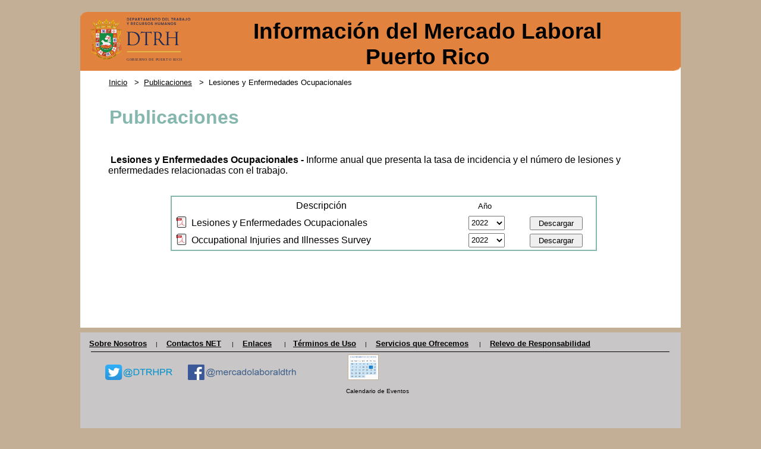

--- FILE ---
content_type: text/html; charset=utf-8
request_url: http://mercadolaboral.pr.gov/Publicaciones/Otras_Publicaciones/Lesiones_Enfermedades.aspx
body_size: 25208
content:


<!DOCTYPE html PUBLIC "-//W3C//DTD XHTML 1.0 Strict//EN" "http://www.w3.org/TR/xhtml1/DTD/xhtml1-strict.dtd"><html xmlns="http://www.w3.org/1999/xhtml" xml:lang="en">
<head id="Head1"><link href="../../Styles/Site.css" rel="stylesheet" type="text/css" />
    <style type="text/css">






        .style18
        {
            width: 42px;
            height: 25px;
        }
        .style22
        {
            width: 1060px;
            height: 25px;
            font-size: medium;
        }
        .style23
        {
            width: 191px;
            height: 25px;
        }
        .style24
        {
            width: 199px;
            height: 25px;
        }
        .style25
        {
            font-family: Arial;
        }
        .style26
        {
            font-family: Arial;
            font-size: medium;
            font-weight: normal;
        }
        .style27
        {
            width: 40px;
        }
        </style>
<meta charset="utf-8" /><title>
	Información de Mercado Laboral de Puerto Rico
</title>
      
      <script language="javascript" type="text/javascript">

          var height = 0; var width = 0;

      </script>
      <!--  Departamento del Trabajo y Recursos Humanos
            Negociado de Estadísticas

            Mercado Laboral de Puerto Rico
      
            Programador:  Franklin Lanzo Pizarro
                          Programador Sistemas de Información
                          División de Estudios y Estadísticas

            Fecha      :  06/12/2015 -->

     <!--  <script type="text/javascript">
          function AbrePopup() {
               window.open("Encuesta_Email.aspx", "", "scrollbars,dependent,width=400,height=400");

           }
        </script> -->

          <script type = "text/javascript">
          function settarget() {
              document.forms[0].target = "_blank";
          }
      </script>
      <style type="text/css">
           .style2
        {
            color: #4e5766;
            padding: 0px 0px 0px 0px;
            text-align: center;
            line-height: normal;
            width: 1010px;
            height: 156px;
              margin-left: auto;
              margin-right: auto;
              margin-top: 0px;
          }
        .style3
        {
            position: relative;
            margin: 0px;
            padding: 0px;
            width: 1010px;
            left: 0px;
            top: 0px;
            height: 87px;
        }
        .style10
        {
            position: relative;
            padding: 0px;
            width: 100%;
            left: 0px;
            top: 0px;
            height: 98px;
            margin-left: 0px;
            margin-right: 0px;
            margin-top: 0px;
        }
        .style11
        {
            color: #4e5766;
            padding: 0px 0px 0px 0px;
            margin: 0px auto;
            text-align: center;
            line-height: normal;
            width: 1010px;
            height: 156px;
        }
        .style12
        {
            font-size: small;
        }
        </style>

        <style type="text/css">

    .modalBackground

    {
        background-color: Black;
        filter: alpha(opacity=90);
        opacity: 0.8;
    }

    .modalPopup
    {
        background-color: #FFFFFF;
        border-width: 3px;
        border-style: solid;
        border-color: black;
        padding-top: 10px;
        padding-left: 10px;
        width: 300px;
        height: 140px;
    }

            .style14
            {
                font-family: Arial;
            }

            </style>
</head>
   
<body onload="">
    
    <form method="post" action="./Lesiones_Enfermedades.aspx" id="Form1">
<div class="aspNetHidden">
<input type="hidden" name="__EVENTTARGET" id="__EVENTTARGET" value="" />
<input type="hidden" name="__EVENTARGUMENT" id="__EVENTARGUMENT" value="" />
<input type="hidden" name="__LASTFOCUS" id="__LASTFOCUS" value="" />
<input type="hidden" name="__VIEWSTATE" id="__VIEWSTATE" value="/[base64]/FBDe46d8K7dIyX/ZbVz" />
</div>

<script type="text/javascript">
//<![CDATA[
var theForm = document.forms['Form1'];
if (!theForm) {
    theForm = document.Form1;
}
function __doPostBack(eventTarget, eventArgument) {
    if (!theForm.onsubmit || (theForm.onsubmit() != false)) {
        theForm.__EVENTTARGET.value = eventTarget;
        theForm.__EVENTARGUMENT.value = eventArgument;
        theForm.submit();
    }
}
//]]>
</script>


<script src="/WebResource.axd?d=1Jop5m7gr9Kd3RWrNVWgtPcHBmyZIUcJDdguNutOMwnhD-PhcvH8tbgNKWD786Ml75gnnzXY141bCmWqpTHDtaPIi3HDhzlkM5Szqv-UPCQ1&amp;t=638901382312636832" type="text/javascript"></script>

<div class="aspNetHidden">

	<input type="hidden" name="__VIEWSTATEGENERATOR" id="__VIEWSTATEGENERATOR" value="53C40EB0" />
	<input type="hidden" name="__PREVIOUSPAGE" id="__PREVIOUSPAGE" value="nZb3B2qG4pnCok3IxtR4RflP5monpcz8f853AXKGm53Tw5nZJen7LYqet-v49yb8FqwB2AAwPe9759RJvsXKiEouKaEqqVVbmM98U5NofZRd99XW-cluyIfKgnwKUHaTAWyeW_wPZw9jHYIjA93yjZLecbQR2znxPO3pRD3bDT01" />
	<input type="hidden" name="__EVENTVALIDATION" id="__EVENTVALIDATION" value="/wEdAClVzzhwVb2RQ4D3ALYHqyMDK54MsQ9Z5Tipa4C3CU9lI+dHpJ3J9FUUPH2fciVOHijvZ1BAeo42BTJEuyMEDlKFzxp8CGuwRfWCWwTY9QLZ0SkFgK+BcUfnOF8/53EGHlGbcgZJ0bMbuUlAuozyASerZgS5kyezQjsBKzK8JSJNdUCcwzm9fRhpvdebKaTqPgARtClJ6nInamNhq/Iln0/u0K4fqCu2Dv62fDZzjSZBDYmQVMSvh68kGDhQT32LLagjCDkoUJxqvH6bUXkcL58I1yDgfp7vSjT4fNu69WgLWbBh4kJ74EmVHHKZyNEGxc1yggrsaob4lfIY710r1J/A6U5RgntvpyQ+fHv5w75ptIyXM+KJHe60XaArR6K/ISc9waJF/GAum4GTgjIC/Pvh+d3fBy3LDDz0lsNt4u+CuPSWQaCd+TIqepAFl4n9XzNGxdr1v77wT6Td+fisNGc7Njo7vlT/ghy2yzMJedz1hq0t26pj5MbUx4R9KuTJQuLo5UU/TZlQOe6QgwulgmyEdtJT/llzZUndM9wV2ui4bN49aMWrabo0bBnE+mJOhgBDTuv8wxE7HdpzbSVPlYYUIYiZGdkPiyV+bp8zEWxnitCA5H4vk5qXSqoWD7t3cT1IXkBmBSB/0huGFK8zM4yJ7GqtoCEkNES48aduNQiIPUz/[base64]/DB9aNTbWcbMkdmm" />
</div>
   
    <div class="page">
        <div class="style10">
            <div class="style3">
           
              <div id="container">
   <img id="Image3" src="../../Imagenes/header_lmi.png" style="height:99px;width:1010px;" />
        </div>

    <div style="position:absolute; top: 10px; left: 17px; height: 74px; width: 173px; font-size: xx-large; font-family: Arial; font-weight: 700; right: 820px;">
                <input type="image" name="ctl00$ImageButton2" id="ImageButton2" title="Departamento del Trabajo y Recursos Humanos" src="../../Imagenes/dtrh2025_2.svg" onclick="javascript:WebForm_DoPostBackWithOptions(new WebForm_PostBackOptions(&quot;ctl00$ImageButton2&quot;, &quot;&quot;, false, &quot;&quot;, &quot;https://trabajo.pr.gov&quot;, false, false))" style="height:72px;width:168px;margin-left: 0px" />
                     <div 
                       style="position:absolute; top: 1px; left: 271px; height: 79px; width: 592px; font-size: 28pt; font-family: Arial; font-weight: bold; text-align: center;">
                    Información del Mercado Laboral<br />
                    Puerto Rico</div>
              </div>
            </div>
        </div>
        <div class="main">
            
    <p>
        &nbsp;&nbsp;&nbsp;&nbsp;&nbsp;&nbsp;&nbsp;&nbsp;&nbsp;&nbsp;
        <a id="MainContent_HyperLink2" href="../../Default.aspx">Inicio</a>
    &nbsp; &gt;&nbsp;
        <a id="MainContent_HyperLink8" href="../../Publicaciones.aspx">Publicaciones</a>
&nbsp; &gt;&nbsp;
        <span class="style25">Lesiones y Enfermedades Ocupacionales</span></p>
<p style="font-size: xx-large; color: #85b7ae; font-weight: bold;">
        &nbsp;&nbsp;&nbsp;&nbsp;
        Publicaciones</p>
<p style="font-size: large; font-weight: bold;">
    &nbsp;&nbsp;&nbsp;&nbsp;&nbsp;&nbsp;&nbsp;&nbsp;<table style="width: 92%;">
        <tr>
            <td class="style27">
                &nbsp;</td>
            <td class="style26">
                <strong>&nbsp;Lesiones y Enfermedades Ocupacionales - </strong>Informe anual que 
                presenta la tasa de incidencia y el 
                número de lesiones y enfermedades relacionadas con el trabajo.</td>
        </tr>
    </table>
    </p>
<p>
        &nbsp;</p>
<table style="border: 2px solid #85b7ae; width: 717px; margin-left: 152px; height: 71px;">
    <tr>
        <td align="center" class="style18">
        </td>
        <td align="center" class="style22">
                    Descripción</td>
        <td align="center" class="style23">
                    Año</td>
        <td align="left" class="style24">
        </td>
    </tr>
    <tr>
        <td align="center" class="style18">
            <img id="MainContent_Image4" src="../../Imagenes/PDF_Icon.png" style="height:19px;width:19px;" />
        </td>
        <td align="left" class="style22">
            Lesiones y Enfermedades Ocupacionales</td>
        <td align="center" class="style23">
            <select name="ctl00$MainContent$DropDownList1" onchange="javascript:setTimeout(&#39;__doPostBack(\&#39;ctl00$MainContent$DropDownList1\&#39;,\&#39;\&#39;)&#39;, 0)" id="MainContent_DropDownList1" title="Seleccione el año deseado" class="style10" style="top: 0px; left: 3px; height: 24px; width: 61px;">
	<option value="2022">2022</option>
	<option value="2019">2019</option>
	<option value="2018">2018</option>
	<option value="2017">2017</option>
	<option value="2016">2016</option>
	<option value="2015">2015</option>
	<option value="2014">2014</option>
	<option value="2013">2013</option>
	<option value="2012">2012</option>
	<option value="2011">2011</option>
	<option value="2010">2010</option>
	<option value="2009">2009</option>
	<option value="2008">2008</option>
	<option value="2007">2007</option>
	<option value="2006">2006</option>
	<option value="2005">2005</option>

</select>
        </td>
        <td align="center" class="style24">
            <input type="submit" name="ctl00$MainContent$Button1" value="Descargar" id="MainContent_Button1" style="height:23px;width:89px;" />
        </td>
    </tr>
    <tr>
        <td align="center" class="style18">
            <img id="MainContent_Image5" src="../../Imagenes/PDF_Icon.png" style="height:19px;width:19px;" />
        </td>
        <td align="left" class="style22">
            Occupational Injuries and Illnesses Survey</td>
        <td align="center" class="style23">
            <select name="ctl00$MainContent$DropDownList2" onchange="javascript:setTimeout(&#39;__doPostBack(\&#39;ctl00$MainContent$DropDownList2\&#39;,\&#39;\&#39;)&#39;, 0)" id="MainContent_DropDownList2" title="Seleccione el año deseado" class="style10" style="top: 0px; left: 3px; height: 24px; width: 61px;">
	<option value="2022">2022</option>
	<option value="2019">2019</option>
	<option value="2018">2018</option>
	<option value="2017">2017</option>
	<option value="2016">2016</option>
	<option value="2015">2015</option>
	<option value="2014">2014</option>
	<option value="2013">2013</option>
	<option value="2012">2012</option>
	<option value="2011">2011</option>
	<option value="2010">2010</option>
	<option value="2009">2009</option>
	<option value="2008">2008</option>
	<option value="2007">2007</option>
	<option value="2006">2006</option>
	<option value="2005">2005</option>

</select>
        </td>
        <td align="center" class="style24">
            <input type="submit" name="ctl00$MainContent$Button2" value="Descargar" id="MainContent_Button2" style="height:23px;width:89px;" />
        </td>
    </tr>
</table>
<br />


<br />
    <br />
<br />&nbsp;&nbsp;&nbsp;&nbsp;&nbsp;&nbsp;&nbsp;&nbsp;&nbsp;&nbsp;&nbsp;&nbsp;&nbsp;&nbsp;&nbsp;&nbsp;&nbsp;&nbsp;&nbsp;&nbsp;&nbsp;&nbsp;&nbsp;&nbsp;&nbsp;&nbsp;&nbsp;&nbsp;&nbsp;&nbsp;&nbsp;&nbsp;&nbsp;&nbsp;&nbsp;&nbsp;&nbsp;&nbsp;&nbsp;&nbsp;&nbsp;&nbsp;&nbsp;&nbsp;&nbsp;&nbsp;&nbsp;&nbsp;&nbsp;&nbsp;&nbsp;&nbsp;&nbsp;&nbsp;&nbsp;&nbsp;&nbsp;&nbsp;&nbsp;&nbsp; 
    &nbsp;&nbsp;&nbsp;&nbsp;&nbsp;&nbsp;&nbsp;&nbsp;&nbsp;&nbsp;&nbsp;&nbsp;&nbsp;&nbsp;&nbsp;&nbsp;&nbsp;&nbsp;&nbsp;&nbsp;&nbsp;&nbsp;&nbsp;&nbsp;&nbsp;&nbsp;&nbsp;&nbsp; 
    &nbsp;&nbsp;&nbsp;&nbsp;&nbsp;&nbsp;&nbsp;&nbsp;&nbsp;&nbsp;&nbsp;&nbsp;&nbsp;&nbsp;&nbsp;&nbsp;&nbsp;&nbsp;&nbsp;&nbsp;&nbsp;&nbsp;&nbsp;&nbsp;&nbsp;&nbsp;&nbsp;&nbsp;&nbsp;&nbsp;&nbsp;&nbsp;&nbsp;&nbsp;&nbsp;&nbsp;&nbsp;&nbsp;&nbsp;&nbsp;&nbsp;&nbsp;&nbsp;&nbsp;&nbsp;&nbsp;&nbsp;&nbsp;&nbsp;&nbsp;&nbsp;&nbsp;&nbsp;&nbsp;&nbsp;&nbsp;&nbsp;&nbsp;&nbsp;&nbsp;&nbsp;&nbsp;&nbsp;&nbsp;&nbsp;&nbsp;&nbsp;&nbsp;&nbsp;&nbsp;&nbsp;&nbsp;&nbsp;&nbsp;&nbsp;&nbsp;&nbsp;&nbsp;&nbsp;&nbsp;&nbsp;&nbsp;&nbsp;&nbsp;&nbsp;&nbsp;&nbsp;&nbsp;&nbsp;&nbsp;&nbsp;&nbsp;&nbsp;&nbsp;<br />
    <br />
    <br />
    &nbsp;&nbsp;&nbsp;&nbsp;<br />

        </div>
    </div>
    <div class="style2" 
        
        
        
        
        style="color: #FFFFFF; background-color: #495B69; vertical-align: baseline; text-align: left; font-size: small; height: 163px;">
        
        <div class="style11" 
                 
            
            
            
            
            
            style="color: #000000; background-color: #c8c6c7; vertical-align: baseline; text-align: left; font-size: x-small; height: 161px;" 
            align="center">
        
            &nbsp;&nbsp;&nbsp;&nbsp;&nbsp;&nbsp;&nbsp;&nbsp;&nbsp;&nbsp;&nbsp;&nbsp;&nbsp;&nbsp;&nbsp;&nbsp;&nbsp;&nbsp;&nbsp;&nbsp;&nbsp;&nbsp;
            <br />
&nbsp;&nbsp;&nbsp;&nbsp;&nbsp;<a id="HyperLink5" title="Conoce el Negociado de Estadísticas del Trabajo" href="../../LMI_Footer/Sobre_Nosotros.aspx" style="font-family:Arial;font-size:Small;font-weight:bold;">Sobre Nosotros</a>
            &nbsp;&nbsp;&nbsp; |&nbsp; &nbsp;&nbsp;
            <a id="HyperLink2" title="Contactos de las Divisiones del Negociado de Estadísticas del Trabajo" href="../../LMI_Footer/Contactos.aspx" style="font-family:Arial;font-size:Small;font-weight:bold;">Contactos NET</a>
&nbsp;&nbsp;&nbsp;&nbsp; |&nbsp;&nbsp;&nbsp; &nbsp;<a id="HyperLink3" title="Enlaces" href="../../LMI_Footer/Enlaces/Enlaces.aspx" style="font-family:Arial;font-size:Small;font-weight:bold;">Enlaces</a>
            &nbsp;
            &nbsp;&nbsp;&nbsp;&nbsp;|&nbsp;&nbsp;&nbsp; <a id="HyperLink4" title="Termino de Uso " href="../../LMI_Footer/Termino.aspx" style="font-family:Arial;font-size:Small;font-weight:bold;">Términos de Uso</a>
            &nbsp;&nbsp;&nbsp; |&nbsp; &nbsp;&nbsp;
            <a id="HyperLink6" title="Servicios que ofrecemos" href="../../LMI_Footer/Servicio_Ofrecemos.aspx" style="font-family:Arial;font-size:Small;font-weight:bold;">Servicios que Ofrecemos</a>
            &nbsp;&nbsp;&nbsp;&nbsp;&nbsp;|&nbsp;&nbsp;&nbsp;&nbsp;&nbsp;<a id="HyperLink7" title="Relevo de Responsabilidad" href="../../LMI_Footer/Disclaimer.aspx" style="font-family:Arial;font-size:Small;font-weight:bold;text-decoration:underline;">Relevo de Responsabilidad</a>
&nbsp;<br />
            &nbsp;&nbsp; &nbsp;&nbsp; 
            ───────────────────────────────────────────────────────────────────────────────────────────────────────────────────────────────────────────<br />
            &nbsp;&nbsp;&nbsp;&nbsp;&nbsp;&nbsp;&nbsp;&nbsp;&nbsp;&nbsp;&nbsp;
            &nbsp;&nbsp;<input type="image" name="ctl00$ImageButton7" id="ImageButton7" title="https://twitter.com/DTRHPR/" src="../../Imagenes/Twitter%20DTRHPR.png" onclick="settarget();" style="height:26px;width:115px;" />
            &nbsp;&nbsp;&nbsp;&nbsp;&nbsp;&nbsp;
            <input type="image" name="ctl00$ImageButton6" id="ImageButton6" title="https://m.facebook.com/mercadolaboraldtrh/" src="../../Imagenes/Facebook%20@mercadolaboraldtrh.png" onclick="settarget();" style="height:26px;width:185px;" />
                        &nbsp;&nbsp;&nbsp;&nbsp;&nbsp;&nbsp;&nbsp;&nbsp;&nbsp;&nbsp;&nbsp;&nbsp;&nbsp;&nbsp;&nbsp;&nbsp;&nbsp;&nbsp;&nbsp;&nbsp;&nbsp;&nbsp;&nbsp;&nbsp;&nbsp;&nbsp;&nbsp;<input type="image" name="ctl00$ImageButton29" id="ImageButton29" title="Calendario de Eventos" src="../../Imagenes/Calendario_Eventos.png" onclick="settarget();" style="border-color:#C3AF96;border-width:1px;border-style:Solid;height:41px;width:50px;" />
                    &nbsp;&nbsp;&nbsp;&nbsp;&nbsp;&nbsp;&nbsp;&nbsp;&nbsp;&nbsp;&nbsp;&nbsp;&nbsp;&nbsp;&nbsp;&nbsp;&nbsp;&nbsp;&nbsp;&nbsp;&nbsp;&nbsp;&nbsp;&nbsp;&nbsp;&nbsp;&nbsp;&nbsp;&nbsp;&nbsp;&nbsp;
            
&nbsp;&nbsp;&nbsp;&nbsp;&nbsp;&nbsp;&nbsp;&nbsp;&nbsp;&nbsp;&nbsp;&nbsp;&nbsp;&nbsp;&nbsp;&nbsp;&nbsp;&nbsp;&nbsp;&nbsp;&nbsp;&nbsp;&nbsp;&nbsp;&nbsp;&nbsp;&nbsp;&nbsp;&nbsp;&nbsp;&nbsp;&nbsp;&nbsp;&nbsp;&nbsp;&nbsp;&nbsp;&nbsp;&nbsp;&nbsp;&nbsp;&nbsp;&nbsp;&nbsp;&nbsp;&nbsp;&nbsp;&nbsp;&nbsp;&nbsp;&nbsp;&nbsp;&nbsp;&nbsp;&nbsp;&nbsp;&nbsp;&nbsp;&nbsp;&nbsp;&nbsp;&nbsp;&nbsp;&nbsp;&nbsp;&nbsp;&nbsp;&nbsp;&nbsp;&nbsp;&nbsp;&nbsp;&nbsp;&nbsp;&nbsp;&nbsp;&nbsp;&nbsp;&nbsp;&nbsp;&nbsp;&nbsp;&nbsp;&nbsp;&nbsp;&nbsp;&nbsp;&nbsp;&nbsp;&nbsp;&nbsp;&nbsp;&nbsp;&nbsp;&nbsp;&nbsp;&nbsp;&nbsp;&nbsp;&nbsp;&nbsp;&nbsp;&nbsp;&nbsp;&nbsp;&nbsp;&nbsp;&nbsp;&nbsp;&nbsp;&nbsp;&nbsp;&nbsp;&nbsp;&nbsp;&nbsp;&nbsp;&nbsp;&nbsp;&nbsp;&nbsp;&nbsp;&nbsp;&nbsp;&nbsp;&nbsp;&nbsp;&nbsp;&nbsp;&nbsp;&nbsp;&nbsp;&nbsp;&nbsp;&nbsp;&nbsp;&nbsp;&nbsp;&nbsp;&nbsp;&nbsp;&nbsp;&nbsp;&nbsp;&nbsp;&nbsp;
            <br />
&nbsp;&nbsp;&nbsp;&nbsp;&nbsp;&nbsp;&nbsp;&nbsp;&nbsp;&nbsp;&nbsp;&nbsp;&nbsp;&nbsp;&nbsp;&nbsp;&nbsp;&nbsp;&nbsp;&nbsp;&nbsp;&nbsp;&nbsp;&nbsp;&nbsp;&nbsp;&nbsp;&nbsp;&nbsp;&nbsp;&nbsp;&nbsp;&nbsp;&nbsp;&nbsp;&nbsp;&nbsp;&nbsp;&nbsp;&nbsp;&nbsp;&nbsp;&nbsp;&nbsp;&nbsp;&nbsp;&nbsp;&nbsp;&nbsp;&nbsp;&nbsp;&nbsp;&nbsp;&nbsp;&nbsp;&nbsp;&nbsp;&nbsp;&nbsp;&nbsp;&nbsp;&nbsp;&nbsp;&nbsp;&nbsp;&nbsp;&nbsp;&nbsp;&nbsp;&nbsp;&nbsp;&nbsp;&nbsp;&nbsp;&nbsp;&nbsp;&nbsp;&nbsp;&nbsp;&nbsp;&nbsp;&nbsp;&nbsp;&nbsp;&nbsp;&nbsp;&nbsp;&nbsp;&nbsp;&nbsp;&nbsp;&nbsp;&nbsp;&nbsp;&nbsp;&nbsp;&nbsp;&nbsp;&nbsp;&nbsp;&nbsp;&nbsp;&nbsp;&nbsp;&nbsp;&nbsp;&nbsp;&nbsp;&nbsp;&nbsp;&nbsp;&nbsp;&nbsp;&nbsp;&nbsp;&nbsp;&nbsp;&nbsp;&nbsp;&nbsp;&nbsp;&nbsp;&nbsp;&nbsp;&nbsp;&nbsp;&nbsp;&nbsp;&nbsp;&nbsp;&nbsp;&nbsp;&nbsp;&nbsp;&nbsp;&nbsp;&nbsp;&nbsp;&nbsp;&nbsp;&nbsp;&nbsp;&nbsp;&nbsp;&nbsp;&nbsp;&nbsp;&nbsp; Calendario de Eventos<br />
            &nbsp;&nbsp;&nbsp;&nbsp;&nbsp;&nbsp;&nbsp;&nbsp;&nbsp;&nbsp;&nbsp;&nbsp;&nbsp;&nbsp;
            <br />
&nbsp;
            <br />
            &nbsp;&nbsp;&nbsp;&nbsp;&nbsp;&nbsp;&nbsp;&nbsp;&nbsp;&nbsp;&nbsp;&nbsp;&nbsp;&nbsp;&nbsp;&nbsp;&nbsp;&nbsp;&nbsp;&nbsp;&nbsp;&nbsp;&nbsp;&nbsp;&nbsp;&nbsp;&nbsp;&nbsp;&nbsp;&nbsp;&nbsp;&nbsp;&nbsp;&nbsp;&nbsp;&nbsp;&nbsp;&nbsp;&nbsp;&nbsp;&nbsp;&nbsp;&nbsp;&nbsp;&nbsp;&nbsp;&nbsp;&nbsp;&nbsp;&nbsp;&nbsp;&nbsp;&nbsp;&nbsp;&nbsp;&nbsp;&nbsp;&nbsp;&nbsp;&nbsp;&nbsp;&nbsp;&nbsp;&nbsp;&nbsp;&nbsp;&nbsp;&nbsp;&nbsp;&nbsp;&nbsp;&nbsp;&nbsp;&nbsp;&nbsp;&nbsp;&nbsp;&nbsp;&nbsp;&nbsp;&nbsp;&nbsp;&nbsp;&nbsp;&nbsp;&nbsp;&nbsp;&nbsp;&nbsp;&nbsp;&nbsp;&nbsp;&nbsp;&nbsp;&nbsp;&nbsp;&nbsp;&nbsp; 
            <br />
&nbsp;&nbsp;&nbsp;&nbsp;&nbsp;&nbsp;&nbsp;&nbsp;&nbsp;&nbsp;&nbsp;&nbsp;&nbsp;&nbsp;&nbsp;&nbsp;&nbsp;&nbsp;&nbsp;&nbsp;&nbsp;&nbsp;&nbsp;&nbsp;&nbsp;&nbsp;&nbsp;&nbsp;&nbsp;&nbsp;&nbsp;&nbsp;&nbsp;&nbsp;&nbsp;&nbsp;&nbsp;&nbsp;&nbsp;&nbsp;&nbsp;&nbsp;&nbsp;&nbsp;&nbsp;&nbsp;&nbsp;&nbsp;&nbsp;&nbsp;&nbsp;&nbsp;&nbsp;&nbsp;&nbsp;&nbsp;&nbsp;&nbsp;&nbsp;&nbsp;&nbsp;&nbsp;&nbsp;&nbsp;&nbsp;&nbsp;&nbsp;&nbsp;&nbsp;&nbsp;&nbsp;&nbsp;&nbsp;&nbsp;&nbsp;&nbsp;&nbsp;&nbsp;&nbsp;&nbsp;&nbsp;&nbsp;&nbsp;&nbsp;&nbsp;&nbsp;&nbsp;&nbsp;&nbsp;&nbsp;&nbsp;&nbsp;&nbsp;&nbsp;&nbsp;&nbsp;&nbsp;&nbsp;&nbsp;&nbsp;&nbsp;&nbsp;&nbsp;&nbsp;&nbsp;&nbsp;&nbsp;&nbsp;&nbsp;&nbsp;&nbsp;&nbsp;&nbsp;&nbsp;&nbsp;&nbsp;&nbsp;&nbsp;&nbsp;&nbsp;&nbsp;&nbsp;&nbsp;&nbsp;&nbsp;&nbsp;&nbsp;&nbsp&nbsp;
                
                &nbsp;&nbsp;&nbsp;&nbsp;&nbsp;&nbsp;&nbsp;&nbsp;<br />
&nbsp;&nbsp;&nbsp;&nbsp;&nbsp;&nbsp;&nbsp;&nbsp;&nbsp;&nbsp;&nbsp;&nbsp;&nbsp;&nbsp;&nbsp;&nbsp;&nbsp;&nbsp;&nbsp;&nbsp;&nbsp;&nbsp;&nbsp;&nbsp;&nbsp;&nbsp;&nbsp;&nbsp;&nbsp;&nbsp;&nbsp;&nbsp;&nbsp;&nbsp;&nbsp;&nbsp;&nbsp;&nbsp;&nbsp;&nbsp;&nbsp;&nbsp;&nbsp;&nbsp;&nbsp;&nbsp;&nbsp;&nbsp;&nbsp;&nbsp;&nbsp;&nbsp;&nbsp;&nbsp;&nbsp;&nbsp;&nbsp;&nbsp;&nbsp;&nbsp;&nbsp;&nbsp;&nbsp;&nbsp;&nbsp;&nbsp;&nbsp;&nbsp;&nbsp;&nbsp;&nbsp;&nbsp;&nbsp;&nbsp;&nbsp;&nbsp;&nbsp;&nbsp;&nbsp;&nbsp;&nbsp;&nbsp;&nbsp;&nbsp;&nbsp;&nbsp;&nbsp;&nbsp;&nbsp;&nbsp;&nbsp;&nbsp;&nbsp;&nbsp;&nbsp;&nbsp;&nbsp;&nbsp;&nbsp;&nbsp;&nbsp;&nbsp;&nbsp;&nbsp;&nbsp;&nbsp;&nbsp;&nbsp;&nbsp;&nbsp;&nbsp;&nbsp;&nbsp;&nbsp;&nbsp;&nbsp;&nbsp;&nbsp;&nbsp;&nbsp;&nbsp;&nbsp;&nbsp;&nbsp;&nbsp;&nbsp;&nbsp;&nbsp;&nbsp;&nbsp;&nbsp;&nbsp;&nbsp;&nbsp;&nbsp;&nbsp;&nbsp;&nbsp;&nbsp;&nbsp;&nbsp;&nbsp;&nbsp;&nbsp;&nbsp;&nbsp;&nbsp;&nbsp;&nbsp;&nbsp;&nbsp; 
            &nbsp;&nbsp;&nbsp;&nbsp;&nbsp;&nbsp;&nbsp;&nbsp;&nbsp;&nbsp;&nbsp;&nbsp;&nbsp;&nbsp;&nbsp;&nbsp;&nbsp;&nbsp;&nbsp;&nbsp;&nbsp;&nbsp;&nbsp;&nbsp;&nbsp;&nbsp;&nbsp;&nbsp;&nbsp;&nbsp;&nbsp;&nbsp;&nbsp;&nbsp;&nbsp;&nbsp;&nbsp;&nbsp;&nbsp;&nbsp;&nbsp;&nbsp;&nbsp;&nbsp;&nbsp;&nbsp;&nbsp;&nbsp;&nbsp;&nbsp;&nbsp;&nbsp;&nbsp;&nbsp;&nbsp;&nbsp;&nbsp;&nbsp;&nbsp;&nbsp;&nbsp;&nbsp;&nbsp;&nbsp;&nbsp;&nbsp;&nbsp;&nbsp;&nbsp;&nbsp;&nbsp;&nbsp;&nbsp;&nbsp;&nbsp; 
            <br />
            &nbsp;&nbsp;&nbsp;&nbsp;&nbsp;&nbsp;&nbsp;&nbsp;&nbsp;&nbsp;&nbsp;&nbsp;&nbsp;&nbsp;&nbsp;&nbsp;&nbsp;&nbsp;&nbsp;&nbsp;&nbsp;&nbsp;&nbsp;&nbsp;&nbsp;&nbsp;&nbsp;&nbsp;&nbsp;&nbsp;&nbsp;&nbsp;&nbsp;&nbsp;&nbsp;&nbsp;&nbsp;&nbsp;&nbsp;&nbsp;&nbsp;&nbsp;&nbsp;&nbsp;&nbsp;&nbsp;&nbsp;&nbsp;&nbsp;&nbsp;&nbsp;&nbsp;&nbsp;&nbsp;&nbsp;&nbsp;&nbsp;&nbsp;&nbsp;&nbsp;&nbsp;&nbsp;&nbsp;&nbsp;&nbsp;&nbsp;&nbsp;&nbsp;&nbsp;&nbsp;&nbsp;&nbsp;&nbsp;&nbsp;&nbsp;&nbsp;&nbsp;&nbsp;&nbsp;&nbsp;&nbsp;&nbsp;&nbsp;&nbsp;&nbsp;&nbsp;&nbsp;&nbsp;&nbsp;&nbsp;&nbsp;&nbsp;&nbsp;&nbsp;&nbsp;&nbsp;&nbsp;&nbsp;&nbsp;&nbsp;&nbsp;&nbsp;&nbsp;&nbsp;&nbsp;&nbsp;&nbsp;&nbsp;&nbsp;&nbsp;&nbsp;&nbsp;&nbsp;&nbsp;&nbsp;&nbsp;&nbsp;&nbsp;&nbsp;&nbsp;&nbsp;&nbsp;&nbsp;&nbsp;&nbsp;&nbsp;&nbsp;&nbsp;&nbsp;&nbsp;&nbsp;&nbsp;&nbsp; 
            &nbsp;&nbsp;&nbsp;&nbsp;&nbsp;&nbsp;&nbsp;&nbsp;&nbsp;&nbsp; <br />
&nbsp;&nbsp;&nbsp; &nbsp;───────────────────────────────────────────────────────────────────────────────────────────────────────────────────────────────────────────&nbsp;
             &nbsp;&nbsp;&nbsp;&nbsp;&nbsp; &nbsp;&nbsp;&nbsp; &nbsp;&nbsp;&nbsp;&nbsp;&nbsp; &nbsp;&nbsp;&nbsp;&nbsp;&nbsp;&nbsp;&nbsp;&nbsp; &nbsp;&nbsp;&nbsp;<span class="style12"><span class="style14"><strong>&nbsp; (787) 
            754-5300</strong></span>&nbsp;&nbsp;&nbsp;&nbsp;&nbsp;&nbsp; 
           
            <span class="style14">&nbsp;&nbsp;&nbsp;&nbsp; &nbsp;&nbsp;&nbsp;</span><a id="HyperLink9" title="Mapa del Portal" class="style14" href="../../LMI_Footer/Mapa_Portal.aspx" style="font-family:Arial;font-size:Small;font-weight:normal;text-decoration:none;">Mapa del Portal</a>
            <span class="style14">&nbsp;&nbsp;&nbsp;

            &nbsp; &nbsp;&nbsp;&nbsp;&nbsp;&nbsp; </span><a id="HyperLink10" title="Mapa del Portal" class="style14" href="../../LMI_Footer/Diccionario.aspx" style="font-family:Arial;font-size:Small;font-weight:normal;text-decoration:none;">Lista de Abreviaturas</a>
            <span class="style14">&nbsp;&nbsp;&nbsp;&nbsp;</span>&nbsp; &nbsp;&nbsp;<strong><span class="style14">© 
            2015 - 2018 Departamento del Trabajo y Recursos Humanos</span></strong></span></div>
    </div>
    </form>
</body>
</html>


--- FILE ---
content_type: text/css
request_url: http://mercadolaboral.pr.gov/Styles/Site.css
body_size: 5881
content:
/* DEFAULTS
----------------------------------------------------------*/

body {
    background: #c3af96;
    font-size: .80em;
    font-family: "Helvetica Neue", "Lucida Grande", "Segoe UI", Arial, Helvetica, Verdana, sans-serif;
    margin: 0px;
    padding: 0px;
    text-align: left;
}

a:link, a:visited {
    color: #000000;
    font-family: Arial, Helvetica, sans-serif;
}

a:hover {
    color: #1d60ff;
    text-decoration: none;
}

a:active {
    color: #034af3;
}

p {
    margin-bottom: 2px;
    line-height: 1.2em;
    text-align: left;
    margin-left: 4px;
    width: 1003px;
}

HEADINGS
----------------------------------------------------------*/

h1, h2, h3, h4, h5, h6 {
    font-size: 1.5em;
    color: #666666;
    font-variant: small-caps;
    text-transform: none;
    font-weight: 200;
    margin-bottom: 0px;
}

h1 {
    font-size: 1.6em;
    padding-bottom: 0px;
    margin-bottom: 0px;
}

h2 {
    font-size: 1.5em;
    font-weight: 600;
}

h3 {
    font-size: 1.2em;
}

h4 {
    font-size: 1.1em;
}

h5, h6 {
    font-size: 1em;
}

/* this rule styles <h1> and <h2> tags that are the
first child of the left and right table columns */
.rightColumn > h1, .rightColumn > h2, .leftColumn > h1, .leftColumn > h2 {
    margin-top: 0px;
}

/* TAB MENU
----------------------------------------------------------*/

div.hideSkiplink {
    width: 100%;
    position: static;
}

div.menu {
    position: relative;
    z-index: 9999;
}

div.menu {
    padding: 4px 0px 4px 0px;
    position: static;
}

    div.menu ul {
        list-style: none;
        margin: 0px;
        padding: 0px;
        width: auto;
        position: static;
    }

        div.menu ul li a, div.menu ul li a:visited {
            border-style: solid;
            border-width: 1px;
            color: #FFFFFF;
            display: block;
            line-height: 1.35em;
            padding: 4px 20px;
            text-decoration: none;
            white-space: inherit;
            z-index: 9999;
        }

            div.menu ul li a:hover {
                text-decoration: none;
            }

            div.menu ul li a:active {
                background-color: #465c71;
                color: #cfdbe6;
                text-decoration: none;
            }

/* PRIMARY LAYOUT ELEMENTS
----------------------------------------------------------*/

.page {
    width: 1010px;
    background-color: #fff;
    margin: 20px auto 0px auto;
}

.header {
    position: relative;
    margin: 0px;
    padding: 0px;
    background: #4b6c9e;
    width: 100%;
}

    .header h1 {
        font-weight: 700;
        margin: 0px;
        padding: 0px 0px 0px 20px;
        color: #f9f9f9;
        border: none;
        line-height: 2em;
        font-size: 2em;
    }

.main {
    padding: 0px 0px;
    margin: 12px 0px 8px 0px;
    min-height: 420px;
    width: 1010px;
}

.leftCol {
    padding: 6px 0px;
    margin: 12px 8px 8px 8px;
    width: 200px;
    min-height: 200px;
}

.footer {
    color: #4e5766;
    padding: 0px 0px 0px 0px;
    margin: 0px auto;
    text-align: center;
    line-height: normal;
}

/* FORM ELEMENTS
----------------------------------------------------------*/

fieldset {
    margin: 1em 0px;
    padding: 1em;
    border: 1px solid #ccc;
}

    fieldset p {
        margin: 2px 12px 10px 10px;
    }

    fieldset.login label, fieldset.register label, fieldset.changePassword label {
        display: block;
    }

    fieldset label.inline {
        display: inline;
    }

legend {
    font-size: 1.1em;
    font-weight: 600;
    padding: 2px 4px 8px 4px;
}

input.textEntry {
    width: 320px;
    border: 1px solid #ccc;
}

input.passwordEntry {
    width: 320px;
    border: 1px solid #ccc;
}

div.accountInfo {
    width: 42%;
}

/* MISC
----------------------------------------------------------*/

.clear {
    clear: both;
}

.title {
    display: block;
    float: left;
    text-align: left;
    width: auto;
}

.loginDisplay {
    font-size: 1.1em;
    display: block;
    text-align: right;
    padding: 10px;
    color: White;
}

    .loginDisplay a:link {
        color: white;
    }

    .loginDisplay a:visited {
        color: white;
    }

    .loginDisplay a:hover {
        color: white;
    }

.failureNotification {
    font-size: 1.2em;
    color: Red;
}

.bold {
    font-weight: bold;
}

.submitButton {
    text-align: right;
    padding-right: 10px;
}
/* Basic jQuery Slider essential styles */

ul.bjqs {
    position: relative;
    list-style: none;
    padding: 0;
    margin: 0;
    overflow: hidden;
    display: none;
}

li.bjqs-slide {
    position: absolute;
    display: none;
}

ul.bjqs-controls {
    list-style: none;
    margin: 0;
    padding: 0;
    z-index: 9999;
}

    ul.bjqs-controls.v-centered li a {
        position: absolute;
    }

    ul.bjqs-controls.v-centered li.bjqs-next a {
        right: 0;
        font-size: 70px;
        color: #FFFFFF;
        text-decoration: none;
    }

    ul.bjqs-controls.v-centered li.bjqs-prev a {
        left: 0;
        font-size: 70px;
        color: #FFFFFF;
        text-decoration: none;
    }

/* Makers 1 2 3 (none) */

ol.bjqs-markers {
    list-style: none;
    padding: 0;
    margin: 0;
    width: 100%;
}

    ol.bjqs-markers.h-centered {
        text-align: center;
    }

    ol.bjqs-markers li {
        display: none;
    }

        ol.bjqs-markers li a {
            display: none;
        }

p.bjqs-caption {
    display: block;
    width: 96%;
    margin: 0;
    padding: 2%;
    position: absolute;
    bottom: 0;
}

--- FILE ---
content_type: image/svg+xml
request_url: http://mercadolaboral.pr.gov/Imagenes/dtrh2025_2.svg
body_size: 275404
content:
<svg xmlns="http://www.w3.org/2000/svg" id="Layer_2" width="331.994" height="139" data-name="Layer 2" version="1.1"><defs id="defs26225"><clipPath id="clippath"><path id="path26141" d="M167.57 86.32s1.49 1.46 3.89.23-.41 1.5-2.08 1.23-2.13-1.41-2.22-1.6c-.14-.14-.45-.46-.45-.46l.86.59z" class="cls-6"/></clipPath><clipPath id="clippath-1"><path id="path26144" d="M146.26 86.41s1.49 1.46 3.89.23-.41 1.55-2.08 1.28-2.13-1.46-2.22-1.6c-.14-.18-.45-.5-.45-.5z" class="cls-6"/></clipPath><clipPath id="clippath-2"><path id="path26147" d="M127.31 81.89s1.95 1.64 4.8-.05c2.81-1.73-.36 1.87-2.44 1.69s-2.72-1.55-2.9-1.73c-.14-.18-.54-.55-.54-.55l1.09.64z" class="cls-6"/></clipPath><clipPath id="clippath-3"><path id="path26150" d="M127.85 92.11s1.9 1.64 4.75-.09c2.85-1.69-.36 1.92-2.4 1.73-2.08-.18-2.76-1.55-2.9-1.73-.18-.18-.54-.55-.54-.55z" class="cls-6"/></clipPath><clipPath id="clippath-4"><path id="path26153" d="M133.05 86.77s1.95 1.64 4.8-.09c2.85-1.69-.36 1.92-2.44 1.73-2.04-.18-2.72-1.6-2.85-1.78-.18-.18-.59-.55-.59-.55l1.09.68z" class="cls-6"/></clipPath><clipPath id="clippath-5"><path id="path26156" d="M122.01 87.37s1.9 1.6 4.75-.09c2.85-1.73-.36 1.92-2.4 1.73-2.08-.23-2.76-1.6-2.9-1.78-.18-.18-.54-.55-.54-.55l1.09.68z" class="cls-6"/></clipPath><clipPath id="clippath-6"><path id="path26159" d="M62.52 101.78s1.31-1.05.59-3.19c-.77-2.14 1.18.5.77 1.82-.41 1.37-1.4 1.64-1.54 1.69-.14.09-.41.32-.41.32z" class="cls-6"/></clipPath><clipPath id="clippath-7"><path id="path26162" d="M71.93 91.33s2.04 1.05 4.21-1.05.09 1.73-1.76 2.01c-1.9.27-2.76-.82-2.9-.96-.18-.14-.63-.37-.63-.37l1.09.37z" class="cls-6"/></clipPath><clipPath id="clippath-8"><path id="path26165" d="M74.46 100.23s2.04 1.05 4.21-1.05.09 1.73-1.81 2.01c-1.85.23-2.71-.82-2.9-.96-.14-.14-.59-.37-.59-.37z" class="cls-6"/></clipPath><clipPath id="clippath-9"><path id="path26168" d="M77.99 94.44s2.04 1.05 4.21-1.05.09 1.73-1.76 2.01c-1.9.27-2.76-.82-2.9-.96-.18-.14-.63-.36-.63-.36l1.09.36z" class="cls-6"/></clipPath><clipPath id="clippath-10"><path id="path26171" d="M68.35 97.22s2.04 1.05 4.21-1.05.09 1.73-1.76 2.01c-1.9.27-2.76-.82-2.9-.96-.18-.14-.63-.37-.63-.37l1.09.37z" class="cls-6"/></clipPath><clipPath id="clippath-11"><path id="path26174" d="M110.43 88.73s1.63 1.28 3.89-.27c2.22-1.55-.23 1.55-1.9 1.5-1.72-.05-2.31-1.14-2.44-1.28-.14-.14-.5-.41-.5-.41z" class="cls-6"/></clipPath><clipPath id="clippath-12"><path id="path26177" d="M89.26 91.65s1.63 1.23 3.89-.27c2.22-1.55-.23 1.55-1.9 1.5s-2.31-1.14-2.44-1.28c-.14-.14-.45-.41-.45-.41l.91.46z" class="cls-6"/></clipPath><clipPath id="clippath-13"><path id="path26180" d="M58.49 65.57s4.16 1.6 7.92-2.96c3.76-4.51.5 3.42-3.03 4.29-3.57.91-5.47-1-5.84-1.19-.36-.23-1.22-.59-1.22-.59l2.17.46z" class="cls-6"/></clipPath><clipPath id="clippath-14"><path id="path26183" d="M120.2 51.34s3.71 3.06 9.09-.27-.63 3.65-4.57 3.33-5.25-2.92-5.52-3.24c-.32-.37-1.09-1-1.09-1l2.08 1.19z" class="cls-6"/></clipPath><clipPath id="clippath-15"><path id="path26186" d="M190.65 81.89s-1.9 1.64-4.75-.05c-2.85-1.73.36 1.87 2.4 1.69 2.08-.18 2.76-1.55 2.9-1.73.18-.18.54-.55.54-.55z" class="cls-6"/></clipPath><clipPath id="clippath-16"><path id="path26189" d="M190.15 92.11s-1.95 1.64-4.8-.09c-2.85-1.69.36 1.92 2.44 1.73 2.04-.18 2.71-1.55 2.85-1.73.18-.18.59-.55.59-.55l-1.09.64z" class="cls-6"/></clipPath><clipPath id="clippath-17"><path id="path26192" d="M184.9 86.77s-1.95 1.64-4.8-.09c-2.85-1.69.36 1.92 2.44 1.73 2.08-.18 2.71-1.6 2.9-1.78.14-.18.54-.55.54-.55l-1.09.68z" class="cls-6"/></clipPath><clipPath id="clippath-18"><path id="path26195" d="M195.99 87.37s-1.95 1.6-4.8-.09c-2.85-1.73.36 1.92 2.44 1.73 2.04-.23 2.71-1.6 2.85-1.78.18-.18.59-.55.59-.55l-1.09.68z" class="cls-6"/></clipPath><clipPath id="clippath-19"><path id="path26198" d="M255.48 101.78s-1.36-1.05-.59-3.19c.72-2.14-1.22.5-.81 1.82.41 1.37 1.4 1.64 1.54 1.69.14.09.41.32.41.32l-.54-.64z" class="cls-6"/></clipPath><clipPath id="clippath-20"><path id="path26201" d="M246.03 91.33s-2.04 1.05-4.21-1.05-.04 1.73 1.81 2.01c1.86.27 2.72-.82 2.9-.96s.59-.37.59-.37z" class="cls-6"/></clipPath><clipPath id="clippath-21"><path id="path26204" d="M243.49 100.23s-2.04 1.05-4.21-1.05-.05 1.73 1.81 2.01c1.85.23 2.71-.82 2.9-.96.18-.14.59-.37.59-.37z" class="cls-6"/></clipPath><clipPath id="clippath-22"><path id="path26207" d="M239.97 94.44s-2.04 1.05-4.21-1.05-.05 1.73 1.81 2.01c1.85.27 2.71-.82 2.9-.96.18-.14.59-.36.59-.36z" class="cls-6"/></clipPath><clipPath id="clippath-23"><path id="path26210" d="M249.6 97.22s-2.04 1.05-4.21-1.05-.05 1.73 1.81 2.01c1.85.27 2.71-.82 2.9-.96.18-.14.59-.37.59-.37z" class="cls-6"/></clipPath><clipPath id="clippath-24"><path id="path26213" d="M207.57 88.73s-1.67 1.28-3.89-.27.18 1.55 1.9 1.5c1.67-.05 2.26-1.14 2.4-1.28s.5-.41.5-.41z" class="cls-6"/></clipPath><clipPath id="clippath-25"><path id="path26216" d="M228.7 91.65s-1.63 1.23-3.85-.27c-2.26-1.55.18 1.55 1.85 1.5 1.72-.05 2.31-1.14 2.44-1.28.14-.14.5-.41.5-.41l-.95.46z" class="cls-6"/></clipPath><clipPath id="clippath-26"><path id="path26219" d="M259.47 65.57s-4.16 1.6-7.92-2.96c-3.76-4.51-.5 3.42 3.08 4.29 3.53.91 5.43-1 5.79-1.19.36-.23 1.27-.59 1.27-.59l-2.22.46z" class="cls-6"/></clipPath><clipPath id="clippath-27"><path id="path26222" d="M197.75 51.34s-3.71 3.06-9.09-.27c-5.34-3.33.63 3.65 4.57 3.33s5.25-2.92 5.56-3.24c.27-.37 1.04-1 1.04-1l-2.08 1.19z" class="cls-6"/></clipPath><style id="style26139">.cls-1{fill:#079247}.cls-1,.cls-10,.cls-11,.cls-12,.cls-13,.cls-14,.cls-15,.cls-16,.cls-17,.cls-18,.cls-19,.cls-2,.cls-20,.cls-21,.cls-22,.cls-23,.cls-24,.cls-25,.cls-26,.cls-3,.cls-4,.cls-5,.cls-6,.cls-7,.cls-9{stroke:#020202}.cls-1,.cls-11,.cls-12,.cls-13,.cls-14,.cls-15,.cls-16,.cls-17,.cls-18,.cls-19,.cls-2,.cls-20,.cls-21,.cls-22,.cls-23,.cls-24,.cls-25,.cls-26,.cls-3,.cls-4,.cls-5,.cls-6,.cls-7,.cls-9{stroke-width:.23px}.cls-18,.cls-2{fill:#472f82}.cls-13,.cls-18,.cls-20,.cls-21,.cls-22,.cls-25,.cls-26,.cls-3,.cls-9{fill-rule:evenodd}.cls-14,.cls-3{fill:#df3427}.cls-4,.cls-9{fill:#fff}.cls-5{fill:#eaa923}.cls-6{clip-rule:evenodd}.cls-13,.cls-19,.cls-6{fill:none}.cls-25,.cls-7{fill:#e1312f}.cls-10{stroke-width:.46px}.cls-10,.cls-12,.cls-22{fill:#f2f2f2}.cls-11,.cls-26{fill:#158e45}.cls-15,.cls-20{fill:#edba1d}.cls-16{fill:#239dd8}.cls-17{fill:#80732d}.cls-21,.cls-23{fill:#221f1f}.cls-55{fill:#1c2854}.cls-24{fill:#d52f2a}</style></defs><g id="Layer_1-2" data-name="Layer 1" transform="matrix(.33197 0 0 .33153 .002 0)"><g id="g27907"><g id="g27811"><path id="path26227" d="M59.5 109.4s33.03-13.41 101.89-12.95c51.2.35 83.55 8.11 96.92 12.6 1.03.35 5.99-12.6 7.19-15.02s-49.95-18.56-106.85-17.61C97.18 77.46 69.09 87.12 53 94.89c0 0 6.16 12.6 6.51 14.5z" class="cls-5"/><path id="path26229" d="M156.1 96.53c-71.09-.6-97.11 13.03-97.11 13.03s-1.95 1.4-.68 2.54c1.31 1.15 2.81.43 3.08.32s25.36-12.22 97.46-12.2c65.73.02 97.28 12.09 97.55 12.2.23.11 1.76.82 3.03-.32 1.31-1.15-.63-2.54-.63-2.54s-37.81-13.8-99.94-13.03h-2.74z" class="cls-5"/><path id="path26231" d="M158.84 73.05c-75.88 0-108.81 19.11-108.81 19.11s-1.13.96-.36 2.42c.81 1.46 3.12.23 3.35.14.18-.09 33.89-18.84 105.83-18.06 72.03-.78 105.69 17.97 105.92 18.06s2.53 1.32 3.3-.14c.81-1.46-.36-2.42-.36-2.42s-32.89-19.11-108.86-19.11z" class="cls-5"/><path id="path26233" d="M157.58 75.28h2.76c.81 2.33 2.71 4.15 5.07 4.83l.09 12.36c-2.31.68-4.16 2.46-4.98 4.7l-2.9.05c-.81-2.28-2.71-4.01-5.07-4.7l-.04-12.31c2.4-.68 4.3-2.55 5.07-4.93z" class="cls-5"/><path id="path26235" d="M158.62 79.11h.41c.41 1.51 2.17 2.69 3.48 3.15l.04 8.07c-1.27.41-2.94 1.55-3.39 3.01l-.5.05c-.45-1.5-1.9-2.64-3.21-3.06l-.04-8.03c1.36-.46 2.76-1.64 3.21-3.19z" class="cls-7"/><path id="path26237" d="M169.61 81.98c2.31 0 4.21 1.87 4.21 4.15s-1.85 4.24-4.16 4.24-4.16-1.87-4.16-4.2 1.85-4.2 4.12-4.2z" class="cls-5"/><path id="path26239" d="M169.66 83.67c1.36 0 2.49 1.09 2.49 2.51s-1.09 2.51-2.49 2.51-2.49-1.09-2.49-2.51 1.09-2.51 2.49-2.51z" class="cls-4"/><g id="g26247"><g id="g26243" style="clip-path:url(#clippath)"><path id="path26241" d="m170.74 85.31-.05 3.33m-.31-3.33-.04 3.33m-.32-3.33-.04 3.33m-.32-3.33-.09 3.33m-.32-3.33-.05 3.33m-.31-3.33-.04 3.28m-.33-3.28-.09 3.28m-.18-3.69-.04 3.33m2.8-2.92-.04 3.33" class="cls-19"/></g><path id="path26245" d="M167.57 86.32s1.49 1.46 3.89.23-.41 1.5-2.08 1.23-2.13-1.41-2.22-1.6c-.14-.14-.45-.46-.45-.46l.86.59z" class="cls-13"/></g><path id="path26249" d="M148.3 82.08c2.31 0 4.16 1.87 4.21 4.2 0 2.28-1.86 4.2-4.16 4.2s-4.16-1.87-4.16-4.15 1.86-4.2 4.12-4.24z" class="cls-5"/><path id="path26251" d="M148.35 83.76c1.36 0 2.49 1.14 2.49 2.51s-1.13 2.51-2.49 2.51c-1.36.05-2.49-1.09-2.49-2.51-.05-1.37 1.09-2.51 2.49-2.51z" class="cls-4"/><g id="g26259"><g id="g26255" style="clip-path:url(#clippath-1)"><path id="path26253" d="m149.43 85.45-.05 3.28m-.31-3.28-.05 3.28m-.31-3.32-.05 3.33m-.36-3.33-.05 3.33m-.31-3.33-.05 3.33m-.31-3.33-.05 3.33m-.32-3.33-.09 3.33m-.18-3.7-.05 3.28m2.81-2.87-.09 3.28" class="cls-19"/></g><path id="path26257" d="M146.26 86.41s1.49 1.46 3.89.23-.41 1.55-2.08 1.28-2.13-1.46-2.22-1.6c-.14-.18-.45-.5-.45-.5z" class="cls-13"/></g><path id="path26261" d="M158.98 81.3c.32 1.05 1.54 1.87 2.44 2.19l.04 5.56c-.9.32-2.08 1.09-2.4 2.1h-.32" class="cls-19"/><path id="path26263" d="M131.11 86.09v.78c0 .23.05.46.09.68-.36-.05-.72-.09-1.13-.05-.36 0-.72.09-1.09.18v-.73c0-.27-.05-.46-.09-.73.36.09.72.09 1.13.09.36-.05.77-.14 1.09-.23zm3.07-3.74c.36-.09.77-.18 1.13-.23 2.44-.14 4.57 1.78 4.66 4.24.14 2.46-1.76 4.61-4.21 4.74-.36 0-.72.05-1.09-.05.05.23.05.46.09.68.09 2.46-1.76 4.56-4.25 4.7-2.44.14-4.52-1.78-4.66-4.24 0-.27 0-.5.05-.78-.36.14-.77.23-1.13.23-2.44.14-4.57-1.78-4.66-4.24-.14-2.46 1.76-4.56 4.21-4.7.36-.05.72-.05 1.09.05-.05-.23-.05-.46-.09-.68-.09-2.46 1.76-4.61 4.25-4.74 2.44-.09 4.52 1.78 4.66 4.29 0 .23 0 .5-.05.73z" class="cls-19"/><path id="path26265" d="M129.66 79.16c1.45-.09 2.71 1.05 2.81 2.55.05 1.46-1.09 2.74-2.53 2.83-1.49.05-2.76-1.09-2.81-2.55-.09-1.5 1.04-2.78 2.53-2.83z" class="cls-4"/><path id="path26267" d="M132.87 86.73c-.09-1.46 1.09-2.74 2.53-2.83a2.723 2.723 0 0 1 2.81 2.55c.09 1.51-1.04 2.78-2.53 2.83-1.45.09-2.71-1.05-2.81-2.55z" class="cls-4"/><path id="path26269" d="M130.16 89.28a2.64 2.64 0 0 1 2.81 2.55c.09 1.46-1.04 2.74-2.53 2.83-1.45.05-2.71-1.09-2.81-2.55-.05-1.51 1.09-2.74 2.53-2.83z" class="cls-4"/><path id="path26271" d="M121.88 87.32c-.09-1.46 1.04-2.74 2.53-2.83 1.45-.09 2.71 1.09 2.81 2.55.09 1.46-1.09 2.74-2.53 2.83-1.49.09-2.71-1.05-2.81-2.55z" class="cls-4"/><g id="g26279"><g id="g26275" style="clip-path:url(#clippath-2)"><path id="path26273" d="m131.11 80.43.23 4.06m-.69-4.06.23 4.06m-.68-4.01.18 4.06m-.63-4.06.18 4.06m-.68-4.01.23 4.06m-.68-4.06.23 4.06m-.68-4.02.23 4.06m-.55-4.52.18 4.06m3.21-3.78.18 4.06" class="cls-19"/></g><path id="path26277" d="M127.31 81.89s1.95 1.64 4.8-.05c2.81-1.73-.36 1.87-2.44 1.69s-2.72-1.55-2.9-1.73c-.14-.18-.54-.55-.54-.55l1.09.64z" class="cls-13"/></g><g id="g26287"><g id="g26283" style="clip-path:url(#clippath-3)"><path id="path26281" d="m131.65 90.6.23 4.11m-.68-4.06.18 4.06m-.68-4.06.23 4.1m-.68-4.05.23 4.06m-.68-4.02.23 4.06m-.69-4.06.23 4.06m-.68-4.01.23 4.06m-.59-4.52.23 4.06m3.16-3.79.23 4.06" class="cls-19"/></g><path id="path26285" d="M127.85 92.11s1.9 1.64 4.75-.09c2.85-1.69-.36 1.92-2.4 1.73-2.08-.18-2.76-1.55-2.9-1.73-.18-.18-.54-.55-.54-.55z" class="cls-13"/></g><g id="g26295"><g id="g26291" style="clip-path:url(#clippath-4)"><path id="path26289" d="m136.9 85.27.18 4.06m-.68-4.02.23 4.06m-.68-4.06.23 4.06m-.68-4.01.23 4.06m-.69-4.06.23 4.06m-.68-4.01.18 4.06m-.68-4.06.23 4.06m-.54-4.48.23 4.06m3.16-3.83.23 4.1" class="cls-19"/></g><path id="path26293" d="M133.05 86.77s1.95 1.64 4.8-.09c2.85-1.69-.36 1.92-2.44 1.73-2.04-.18-2.72-1.6-2.85-1.78-.18-.18-.59-.55-.59-.55l1.09.68z" class="cls-13"/></g><g id="g26303"><g id="g26299" style="clip-path:url(#clippath-5)"><path id="path26297" d="m125.81 85.86.23 4.06m-.68-4.06.18 4.1m-.63-4.05.18 4.06m-.68-4.02.23 4.06m-.68-4.06.23 4.06m-.68-4.01.23 4.06m-.69-4.06.23 4.06m-.59-4.47.23 4.06m3.17-3.83.23 4.06" class="cls-19"/></g><path id="path26301" d="M122.01 87.37s1.9 1.6 4.75-.09c2.85-1.73-.36 1.92-2.4 1.73-2.08-.23-2.76-1.6-2.9-1.78-.18-.18-.54-.55-.54-.55l1.09.68z" class="cls-13"/></g><path id="path26305" d="M61.43 96.58s-.23-1.28.59-1.23c.77.05 2.81 1.28 3.21 3.33.41 2.05-.27 3.24-.5 3.51-.27.32-1.18.5-1.22-.23-.09-.68-2.08-5.38-2.08-5.38z" class="cls-5"/><path id="path26307" d="M61.48 96.58c.86-.32 1.99.59 2.58 2.05s.36 2.92-.45 3.28c-.86.32-2.04-.59-2.58-2.05-.59-1.46-.36-2.92.45-3.28z" class="cls-4"/><g id="g26327"><g id="g26323" style="clip-path:url(#clippath-6)"><path id="line26309" d="m62.02 99.04 2.71.41" class="cls-19"/><path id="path26311" d="m61.97 99.36 2.72.37m-2.76-.05 2.71.37m-2.76-.1 2.71.41" class="cls-19"/><path id="line26313" d="m61.84 100.27 2.71.41" class="cls-19"/><path id="line26315" d="m61.79 100.59 2.72.41" class="cls-19"/><path id="line26317" d="m61.75 100.91 2.71.41" class="cls-19"/><path id="line26319" d="m61.43 101.05 2.72.41" class="cls-19"/><path id="line26321" d="m62.06 98.86 2.67.36" class="cls-19"/></g><path id="path26325" d="M62.52 101.78s1.31-1.05.59-3.19c-.77-2.14 1.18.5.77 1.82-.41 1.37-1.4 1.64-1.54 1.69-.14.09-.41.32-.41.32z" class="cls-13"/></g><path id="path26329" d="M76.43 94.21c0 .23.05.46.09.68.09.23.14.41.23.64-.32 0-.63.05-1 .14-.32.09-.63.23-.91.41l-.14-.64c-.09-.23-.14-.41-.23-.64.32 0 .68-.05 1-.14s.63-.27.95-.46zm1.94-3.88c.27-.18.59-.37.9-.46 2.17-.59 4.39.64 5.02 2.78.59 2.14-.63 4.42-2.76 5.02-.36.09-.68.18-1 .23.09.18.14.36.18.55.63 2.14-.59 4.42-2.76 5.02-2.13.64-4.34-.64-4.98-2.78-.05-.23-.09-.46-.14-.68-.27.18-.59.37-.91.46-2.13.64-4.39-.64-4.98-2.78-.63-2.14.63-4.42 2.76-5.02.32-.09.63-.18 1-.18-.09-.18-.18-.41-.23-.59-.63-2.14.63-4.42 2.76-5.02 2.13-.64 4.34.64 4.98 2.78.05.23.09.46.14.68z" class="cls-19"/><path id="path26331" d="M73.47 88.41c1.27-.36 2.62.36 2.99 1.69.36 1.28-.41 2.65-1.67 3.01-1.27.36-2.62-.41-2.99-1.69-.36-1.28.36-2.65 1.67-3.01z" class="cls-4"/><path id="path26333" d="M77.85 94.44c-.36-1.28.36-2.65 1.63-3.01 1.31-.36 2.62.41 2.99 1.69.36 1.28-.36 2.65-1.63 3.01-1.31.36-2.62-.36-2.99-1.69z" class="cls-4"/><path id="path26335" d="M75.95 97.22c1.27-.37 2.62.41 2.99 1.69.36 1.28-.36 2.65-1.63 3.01-1.31.36-2.62-.37-2.99-1.64-.41-1.32.36-2.64 1.63-3.05z" class="cls-4"/><path id="path26337" d="M68.26 97.22c-.36-1.28.36-2.65 1.63-3.01 1.31-.36 2.62.37 3.03 1.69.36 1.28-.41 2.65-1.67 3.01-1.27.36-2.62-.41-2.99-1.69z" class="cls-4"/><g id="g26345"><g id="g26341" style="clip-path:url(#clippath-7)"><path id="path26339" d="m75 89.24 1 3.56m-1.4-3.43 1 3.51m-1.41-3.42 1.04 3.56m-1.45-3.42 1.04 3.51m-1.45-3.42 1.04 3.56m-1.4-3.42 1 3.51m-1.4-3.42 1 3.56M72.2 89.6l1.04 3.56m1.99-4.02 1.04 3.56" class="cls-19"/></g><path id="path26343" d="M71.93 91.33s2.04 1.05 4.21-1.05.09 1.73-1.76 2.01c-1.9.27-2.76-.82-2.9-.96-.18-.14-.63-.37-.63-.37l1.09.37z" class="cls-13"/></g><g id="g26353"><g id="g26349" style="clip-path:url(#clippath-8)"><path id="path26347" d="m77.54 98.13 1 3.51m-1.41-3.42 1 3.56m-1.41-3.42 1 3.56m-1.4-3.43 1.04 3.51m-1.45-3.42 1.04 3.56m-1.4-3.42 1 3.51m-1.41-3.42 1 3.56m-1.41-3.88 1.04 3.56m1.99-4.01 1.04 3.56" class="cls-19"/></g><path id="path26351" d="M74.46 100.23s2.04 1.05 4.21-1.05.09 1.73-1.81 2.01c-1.85.23-2.71-.82-2.9-.96-.14-.14-.59-.37-.59-.37z" class="cls-13"/></g><g id="g26361"><g id="g26357" style="clip-path:url(#clippath-9)"><path id="path26355" d="m81.07 92.34 1 3.51m-1.41-3.42 1 3.56m-1.41-3.42 1.04 3.56m-1.44-3.43 1.04 3.51m-1.41-3.42 1 3.56m-1.4-3.42 1 3.51m-1.41-3.42 1 3.56m-1.41-3.88 1.04 3.56m2.04-4.01 1 3.56" class="cls-19"/></g><path id="path26359" d="M77.99 94.44s2.04 1.05 4.21-1.05.09 1.73-1.76 2.01c-1.9.27-2.76-.82-2.9-.96-.18-.14-.63-.36-.63-.36l1.09.36z" class="cls-13"/></g><g id="g26369"><g id="g26365" style="clip-path:url(#clippath-10)"><path id="path26363" d="m71.43 95.12 1 3.56m-1.41-3.42 1 3.51m-1.4-3.42 1.04 3.56m-1.45-3.43 1.04 3.51m-1.45-3.41 1.04 3.56m-1.4-3.43 1 3.51m-1.41-3.42 1 3.56m-1.41-3.88 1.04 3.56m2-4.01 1.04 3.56" class="cls-19"/></g><path id="path26367" d="M68.35 97.22s2.04 1.05 4.21-1.05.09 1.73-1.76 2.01c-1.9.27-2.76-.82-2.9-.96-.18-.14-.63-.37-.63-.37l1.09.37z" class="cls-13"/></g><path id="path26371" d="m99.07 79.11 2.72-.36a7.54 7.54 0 0 0 5.66 4.15l1.67 12.27c-2.17.96-3.8 2.96-4.34 5.29l-2.85.41c-1.13-2.14-3.26-3.65-5.66-3.97l-1.63-12.22c2.26-1 3.94-3.1 4.43-5.56z" class="cls-5"/><path id="path26373" d="m100.57 82.76.41-.05c.63 1.46 2.53 2.42 3.89 2.69l1.09 7.98c-1.22.59-2.71 1.96-2.99 3.47l-.45.05c-.68-1.37-2.31-2.33-3.66-2.55l-1.04-7.98c1.22-.59 2.53-2.01 2.76-3.6z" class="cls-16"/><path id="path26375" d="M111.88 84.17c2.26-.32 4.39 1.32 4.71 3.6s-1.31 4.42-3.57 4.7c-2.26.32-4.39-1.28-4.66-3.56-.32-2.28 1.27-4.42 3.53-4.74z" class="cls-5"/><path id="path26377" d="M112.1 85.86c1.36-.23 2.62.78 2.81 2.14.18 1.37-.77 2.65-2.13 2.83s-2.62-.78-2.81-2.14c-.18-1.37.77-2.64 2.13-2.83z" class="cls-4"/><g id="g26385"><g id="g26381" style="clip-path:url(#clippath-11)"><path id="path26379" d="m113.46 87.37.36 3.28m-.77-3.24.41 3.28m-.77-3.23.36 3.28m-.72-3.24.36 3.28m-.72-3.23.36 3.28m-.77-3.28.41 3.33m-.77-3.29.36 3.33m-.63-3.65.36 3.28m2.4-3.23.36 3.28" class="cls-19"/></g><path id="path26383" d="M110.43 88.73s1.63 1.28 3.89-.27c2.22-1.55-.23 1.55-1.9 1.5-1.72-.05-2.31-1.14-2.44-1.28-.14-.14-.5-.41-.5-.41z" class="cls-13"/></g><path id="path26387" d="M90.7 87.09c2.31-.32 4.39 1.28 4.71 3.6.32 2.28-1.31 4.38-3.57 4.7s-4.34-1.28-4.66-3.6a4.16 4.16 0 0 1 3.53-4.7z" class="cls-5"/><path id="path26389" d="M90.93 88.73c1.36-.18 2.62.78 2.81 2.19.23 1.37-.77 2.65-2.13 2.83s-2.62-.78-2.81-2.14c-.18-1.41.77-2.69 2.13-2.87z" class="cls-4"/><g id="g26397"><g id="g26393" style="clip-path:url(#clippath-12)"><path id="path26391" d="m92.29 90.28.36 3.28m-.72-3.28.36 3.33m-.77-3.28.41 3.33m-.77-3.28.36 3.33m-.73-3.29.36 3.33m-.72-3.28.36 3.28m-.76-3.24.41 3.28m-.69-3.6.36 3.28m2.4-3.23.36 3.28" class="cls-19"/></g><path id="path26395" d="M89.26 91.65s1.63 1.23 3.89-.27c2.22-1.55-.23 1.55-1.9 1.5s-2.31-1.14-2.44-1.28c-.14-.14-.45-.41-.45-.41l.91.46z" class="cls-13"/></g><path id="path26399" d="M101.25 84.9c.45 1 1.76 1.64 2.67 1.82l.77 5.52c-.81.46-1.9 1.37-2.08 2.42l-.32.05" class="cls-19"/><path id="path26401" d="M67.36 75.14c1.81-.78 3.89.14 4.66 1.96s-.14 3.97-1.95 4.7c-1.86.78-3.94-.09-4.71-1.96-.72-1.82.14-3.97 1.99-4.7z" class="cls-5"/><path id="path26403" d="M60.07 57.72c2.94-1.23 6.29.18 7.51 3.15 1.18 2.96-.23 6.34-3.12 7.52-2.94 1.23-6.33-.18-7.51-3.15-1.22-2.96.23-6.34 3.12-7.53z" class="cls-4"/><path id="path26405" d="M68.58 74.96c.5-.09-.23-.18-1.09-1.87s-.05-3.97.63-5.02c.72-1.05 1.04-3.37.27-5.88-.81-2.55.86-4.97.86-4.97s-3.08 1.46-2.17 4.51c-.72-.32-1.49-1.64-2.4-.68.95 1 2.94 2.96 1.85 5.2-1.09 2.19-.91 5.06.14 7.62-1.04-2.55-2.9-4.7-5.25-5.52-2.31-.78-2.31-3.6-2.31-5.02-1.27-.05-.95 1.46-1.22 2.19-1.49-2.78-4.71-1.69-4.71-1.69s2.9.55 4.12 2.92c1.18 2.37 3.03 3.79 4.25 4.06 1.22.23 3.39 1.28 3.94 3.1.59 1.82.5 2.1.5 2.1s1.04-1.19 2.58-1.05z" class="cls-5"/><path id="path26407" d="M67.95 76.6c.72-.27 1.63.32 2.04 1.32.41 1.05.18 2.14-.54 2.42-.68.27-1.63-.32-2.04-1.32-.41-1.05-.18-2.1.54-2.42z" class="cls-11"/><g id="g26415"><g id="g26411" style="clip-path:url(#clippath-13)"><path id="path26409" d="m63.96 60.82 2.72 6.66m-3.44-6.34 2.72 6.66m-3.49-6.34 2.72 6.66m-3.49-6.34 2.71 6.61m-3.43-6.29 2.71 6.61m-3.48-6.34 2.71 6.66m-3.48-6.34 2.71 6.66m-3.52-7.16 2.71 6.66m3.12-8.25 2.71 6.66" class="cls-19"/></g><path id="path26413" d="M58.49 65.57s4.16 1.6 7.92-2.96c3.76-4.51.5 3.42-3.03 4.29-3.57.91-5.47-1-5.84-1.19-.36-.23-1.22-.59-1.22-.59l2.17.46z" class="cls-13"/></g><path id="path26417" d="M125.99 64.2c2.13-.18 3.98 1.46 4.12 3.6s-1.45 4.01-3.57 4.15c-2.13.14-3.98-1.5-4.12-3.65-.14-2.1 1.49-3.97 3.57-4.1z" class="cls-5"/><path id="path26419" d="M124.5 43.86c3.39-.23 6.33 2.37 6.56 5.79.23 3.47-2.35 6.43-5.75 6.66-3.39.23-6.33-2.37-6.61-5.79-.23-3.42 2.4-6.43 5.79-6.66z" class="cls-4"/><path id="path26421" d="M127.35 64.43c.5.09-.18-.27-.5-2.28-.32-2.05 1.27-4.1 2.35-4.93 1.09-.78 2.22-3.06 2.26-5.93.05-2.87 2.58-4.74 2.58-4.74s-3.66.41-3.76 3.88c-.63-.59-1-2.23-2.22-1.6.63 1.37 1.99 4.1.14 5.97-1.9 1.92-2.67 4.88-2.49 7.89-.18-3.01-1.36-5.88-3.48-7.48-2.08-1.6-1.09-4.51-.63-5.93-1.31-.46-1.45 1.19-1.99 1.82-.54-3.37-4.21-3.33-4.21-3.33s2.76 1.55 3.17 4.38c.41 2.87 1.85 4.93 2.99 5.61 1.18.64 3.08 2.46 2.99 4.51-.05 2.05-.18 2.33-.18 2.33s1.45-.87 2.99-.18z" class="cls-5"/><path id="path26423" d="M126.13 65.89c.81-.05 1.54.87 1.63 2.1.09 1.19-.5 2.19-1.36 2.23-.81.05-1.54-.87-1.63-2.05-.09-1.19.54-2.23 1.36-2.28z" class="cls-11"/><g id="g26431"><g id="g26427" style="clip-path:url(#clippath-14)"><path id="path26425" d="m127.4 48.42.54 7.71m-1.4-7.67.5 7.71m-1.36-7.66.5 7.75m-1.41-7.66.54 7.71m-1.4-7.66.5 7.71m-1.36-7.67.5 7.75m-1.4-7.66.54 7.71m-1.17-8.53.5 7.71m5.97-7.34.5 7.75" class="cls-19"/></g><path id="path26429" d="M120.2 51.34s3.71 3.06 9.09-.27-.63 3.65-4.57 3.33-5.25-2.92-5.52-3.24c-.32-.37-1.09-1-1.09-1l2.08 1.19z" class="cls-13"/></g><path id="path26433" d="M53.65 94.48s1.58 2.19 3.57 1.41c1.18 2.55 4.07 8.98 4.07 8.98s-2.08 2.14-1.09 4.42c1 2.33-1.09.91-1.09.91l-.9-2.33s-1.31-1.09-1.99-1c-.59-1.23-3.57-7.39-3.57-7.39s1.4-1.5-.41-4.42c-1.76-2.87 1.4-.59 1.4-.59z" class="cls-5"/><path id="path26435" d="m53.06 96.26.27-.32s.86 2.55 2.4 2.05c1.63 3.15 3.26 6.98 3.26 6.98s-1.04 1.96-.05 3.88c1 1.92-.18.09-.18.09l-.59-1.14s-1.22-1-1.99-.91c-.72-1.64-3.53-7.39-3.53-7.39s1.09-1.09.41-3.24z" class="cls-7"/><path id="path26437" d="M186.85 86.09c.04.23.04.5 0 .78 0 .23 0 .46-.09.68.36-.05.77-.09 1.13-.05.41 0 .77.09 1.09.18v-.73c0-.27.04-.46.09-.73-.36.09-.72.09-1.13.09-.36-.05-.72-.14-1.09-.23zm-3.08-3.74c-.36-.09-.72-.18-1.13-.23-2.44-.14-4.52 1.78-4.66 4.24s1.76 4.61 4.21 4.74c.36 0 .77.05 1.13-.05-.04.23-.09.46-.09.68-.14 2.46 1.76 4.56 4.21 4.7 2.44.14 4.52-1.78 4.66-4.24.04-.27 0-.5 0-.78.32.14.72.23 1.09.23 2.44.14 4.57-1.78 4.71-4.24s-1.76-4.56-4.21-4.7c-.41-.05-.77-.05-1.13.05.05-.23.09-.46.09-.68.14-2.46-1.76-4.61-4.21-4.74-2.44-.09-4.57 1.78-4.71 4.29 0 .23 0 .5.05.73z" class="cls-19"/><path id="path26439" d="M188.34 79.16a2.64 2.64 0 0 0-2.81 2.55c-.09 1.46 1.04 2.74 2.53 2.83 1.45.05 2.71-1.09 2.81-2.55.04-1.5-1.09-2.78-2.53-2.83z" class="cls-4"/><path id="path26441" d="M185.08 86.73c.09-1.46-1.04-2.74-2.53-2.83-1.45-.05-2.72 1.09-2.81 2.55-.05 1.51 1.09 2.78 2.53 2.83 1.49.09 2.71-1.05 2.8-2.55z" class="cls-4"/><path id="path26443" d="M187.8 89.28c-1.45-.09-2.72 1.05-2.81 2.55-.09 1.46 1.04 2.74 2.53 2.83 1.45.05 2.71-1.09 2.81-2.55.09-1.51-1.04-2.74-2.53-2.83z" class="cls-4"/><path id="path26445" d="M196.08 87.32c.09-1.46-1.04-2.74-2.49-2.83-1.49-.09-2.76 1.09-2.85 2.55-.05 1.46 1.09 2.74 2.53 2.83 1.49.09 2.76-1.05 2.8-2.55z" class="cls-4"/><g id="g26453"><g id="g26449" style="clip-path:url(#clippath-15)"><path id="path26447" d="m186.85 80.43-.23 4.06m.68-4.06-.18 4.06m.68-4.01-.23 4.06m.68-4.06-.23 4.06m.68-4.01-.23 4.06m.69-4.06-.23 4.06m.68-4.02-.18 4.06m.54-4.52-.23 4.06m-3.16-3.78-.23 4.06" class="cls-19"/></g><path id="path26451" d="M190.65 81.89s-1.9 1.64-4.75-.05c-2.85-1.73.36 1.87 2.4 1.69 2.08-.18 2.76-1.55 2.9-1.73.18-.18.54-.55.54-.55z" class="cls-13"/></g><g id="g26461"><g id="g26457" style="clip-path:url(#clippath-16)"><path id="path26455" d="m186.35 90.6-.23 4.11m.68-4.06-.23 4.06m.69-4.06-.23 4.1m.68-4.05-.23 4.06m.68-4.02-.23 4.06m.68-4.06-.18 4.06m.68-4.01-.23 4.06m.55-4.52-.23 4.06m-3.17-3.79-.23 4.06" class="cls-19"/></g><path id="path26459" d="M190.15 92.11s-1.95 1.64-4.8-.09c-2.85-1.69.36 1.92 2.44 1.73 2.04-.18 2.71-1.55 2.85-1.73.18-.18.59-.55.59-.55l-1.09.64z" class="cls-13"/></g><g id="g26469"><g id="g26465" style="clip-path:url(#clippath-17)"><path id="path26463" d="m181.1 85.27-.23 4.06m.68-4.02-.23 4.06m.69-4.06-.23 4.06m.68-4.01-.18 4.06m.63-4.06-.18 4.06m.68-4.01-.23 4.06m.68-4.06-.23 4.06m.55-4.48-.18 4.06m-3.21-3.83-.18 4.1" class="cls-19"/></g><path id="path26467" d="M184.9 86.77s-1.95 1.64-4.8-.09c-2.85-1.69.36 1.92 2.44 1.73 2.08-.18 2.71-1.6 2.9-1.78.14-.18.54-.55.54-.55l-1.09.68z" class="cls-13"/></g><g id="g26477"><g id="g26473" style="clip-path:url(#clippath-18)"><path id="path26471" d="m192.14 85.86-.18 4.06m.68-4.06-.23 4.1m.68-4.05-.23 4.06m.68-4.02-.23 4.06m.69-4.06-.23 4.06m.68-4.01-.18 4.06m.68-4.06-.23 4.06m.54-4.47-.23 4.06m-3.16-3.83-.23 4.06" class="cls-19"/></g><path id="path26475" d="M195.99 87.37s-1.95 1.6-4.8-.09c-2.85-1.73.36 1.92 2.44 1.73 2.04-.23 2.71-1.6 2.85-1.78.18-.18.59-.55.59-.55l-1.09.68z" class="cls-13"/></g><path id="path26479" d="M256.57 96.58s.18-1.28-.63-1.23c-.77.05-2.81 1.28-3.21 3.33-.41 2.05.27 3.24.54 3.51.27.32 1.13.5 1.22-.23.04-.68 2.08-5.38 2.08-5.38z" class="cls-5"/><path id="path26481" d="M256.48 96.58c-.86-.32-1.99.59-2.58 2.05-.54 1.46-.36 2.92.5 3.28.81.32 1.99-.59 2.58-2.05.54-1.46.36-2.92-.5-3.28z" class="cls-4"/><g id="g26505"><g id="g26501" style="clip-path:url(#clippath-19)"><path id="line26483" d="m255.94 99.04-2.67.41" class="cls-19"/><path id="line26485" d="m255.98 99.36-2.67.37" class="cls-19"/><path id="line26487" d="m256.03 99.68-2.67.36" class="cls-19"/><path id="line26489" d="m256.07 99.95-2.67.41" class="cls-19"/><path id="line26491" d="m256.12 100.27-2.67.41" class="cls-19"/><path id="line26493" d="m256.16 100.59-2.67.41" class="cls-19"/><path id="line26495" d="m256.21 100.91-2.67.41" class="cls-19"/><path id="line26497" d="m256.52 101.05-2.66.41" class="cls-19"/><path id="line26499" d="m255.94 98.86-2.72.36" class="cls-19"/></g><path id="path26503" d="M255.48 101.78s-1.36-1.05-.59-3.19c.72-2.14-1.22.5-.81 1.82.41 1.37 1.4 1.64 1.54 1.69.14.09.41.32.41.32l-.54-.64z" class="cls-13"/></g><path id="path26507" d="M242.59 95.71c.27.09.54.23.81.36 0-.23.05-.41.14-.64.05-.23.09-.41.18-.64-.32 0-.63-.05-1-.14-.05 0-.09-.05-.14-.05v-7.71c.77-.27 1.58-.27 2.4-.05 2.13.59 3.35 2.87 2.76 5.02-.09.18-.14.41-.23.59.32 0 .63.09 1 .18 1.67.5 2.81 2.01 2.9 3.69v.41c0 .32-.05.59-.14.91-.63 2.14-2.85 3.42-4.98 2.78-.36-.09-.68-.27-.95-.46-.05.23-.09.46-.14.68-.36 1.37-1.4 2.33-2.62 2.74v-7.71zm-.77-1.5c-.04.23-.09.46-.14.68-.05.23-.14.41-.23.64.32 0 .68.05 1 .14.05.05.09.05.14.05v7.71c-.72.27-1.54.27-2.35.05-2.13-.59-3.39-2.87-2.76-5.02.05-.18.14-.36.23-.55-.36-.05-.68-.14-1-.23-1.72-.46-2.85-2.01-2.94-3.69v-.41c.05-.32.09-.59.18-.91.59-2.14 2.85-3.37 4.98-2.78.32.09.63.27.91.46.04-.23.09-.46.14-.68.41-1.37 1.4-2.33 2.62-2.74v7.71c-.27-.09-.54-.27-.77-.41z" class="cls-9"/><path id="path26509" d="M241.82 94.21c-.04.23-.09.46-.14.68-.05.23-.14.41-.23.64.32 0 .68.05 1 .14s.63.23.95.41c0-.23.05-.41.14-.64.05-.23.09-.41.18-.64-.32 0-.63-.05-1-.14-.32-.09-.63-.27-.91-.46zm-1.99-3.88c-.27-.18-.59-.37-.91-.46-2.13-.59-4.39.64-4.98 2.78-.63 2.14.63 4.42 2.76 5.02.32.09.63.18 1 .23-.09.18-.18.36-.23.55-.63 2.14.63 4.42 2.76 5.02 2.13.64 4.39-.64 4.98-2.78.05-.23.09-.46.14-.68.27.18.59.37.95.46 2.13.64 4.34-.64 4.98-2.78.59-2.14-.63-4.42-2.76-5.02-.36-.09-.68-.18-1-.18.09-.18.14-.41.23-.59.59-2.14-.63-4.42-2.76-5.02-2.17-.64-4.39.64-5.02 2.78-.05.23-.09.46-.14.68z" class="cls-5"/><path id="path26511" d="M244.53 88.41c-1.31-.36-2.62.36-2.99 1.69-.36 1.28.36 2.65 1.63 3.01 1.31.36 2.62-.41 2.99-1.69.36-1.28-.36-2.65-1.63-3.01z" class="cls-4"/><path id="path26513" d="M240.15 94.44c.36-1.28-.41-2.65-1.67-3.01-1.27-.36-2.62.41-2.99 1.69-.36 1.28.36 2.65 1.67 3.01 1.27.36 2.62-.36 2.99-1.69z" class="cls-4"/><path id="path26515" d="M242 97.22c-1.27-.37-2.62.41-2.99 1.69-.36 1.28.36 2.65 1.67 3.01 1.27.36 2.62-.37 2.99-1.64.36-1.32-.41-2.64-1.67-3.05z" class="cls-4"/><path id="path26517" d="M249.69 97.22c.41-1.28-.36-2.65-1.63-3.01a2.42 2.42 0 0 0-2.99 1.69c-.36 1.28.36 2.65 1.63 3.01 1.31.36 2.62-.41 2.99-1.69z" class="cls-4"/><g id="g26525"><g id="g26521" style="clip-path:url(#clippath-20)"><path id="path26519" d="m242.95 89.24-1 3.56m1.41-3.43-1 3.51m1.41-3.42-1 3.56m1.4-3.42-1 3.51m1.41-3.42-1.04 3.56m1.45-3.42-1.04 3.51m1.44-3.42-1.04 3.56m1.41-3.88-1 3.56m-2.03-4.02-1.04 3.56" class="cls-19"/></g><path id="path26523" d="M246.03 91.33s-2.04 1.05-4.21-1.05-.04 1.73 1.81 2.01c1.86.27 2.72-.82 2.9-.96s.59-.37.59-.37z" class="cls-13"/></g><g id="g26533"><g id="g26529" style="clip-path:url(#clippath-21)"><path id="path26527" d="m240.46 98.13-1.04 3.51m1.41-3.42-1 3.56m1.4-3.42-1 3.56m1.41-3.43-1 3.51m1.41-3.42-1 3.56m1.4-3.42-1.04 3.51m1.45-3.42-1.04 3.56m1.4-3.88-1 3.56m-2.03-4.01-1 3.56" class="cls-19"/></g><path id="path26531" d="M243.49 100.23s-2.04 1.05-4.21-1.05-.05 1.73 1.81 2.01c1.85.23 2.71-.82 2.9-.96.18-.14.59-.37.59-.37z" class="cls-13"/></g><g id="g26541"><g id="g26537" style="clip-path:url(#clippath-22)"><path id="path26535" d="m236.89 92.34-1 3.51m1.41-3.42-1 3.56m1.4-3.42-1 3.56m1.41-3.43-1 3.51m1.41-3.42-1.04 3.56m1.44-3.42-1.04 3.51m1.45-3.42-1.04 3.56m1.4-3.88-1 3.56m-2.03-4.01-1.04 3.56" class="cls-19"/></g><path id="path26539" d="M239.97 94.44s-2.04 1.05-4.21-1.05-.05 1.73 1.81 2.01c1.85.27 2.71-.82 2.9-.96.18-.14.59-.36.59-.36z" class="cls-13"/></g><g id="g26549"><g id="g26545" style="clip-path:url(#clippath-23)"><path id="path26543" d="m246.53 95.12-1 3.56m1.4-3.42-1 3.51m1.41-3.42-1 3.56m1.41-3.43-1 3.51m1.4-3.41-1.04 3.56m1.45-3.43-1.04 3.51m1.45-3.42-1.04 3.56m1.4-3.88-1 3.56m-2.03-4.01-1.04 3.56" class="cls-19"/></g><path id="path26547" d="M249.6 97.22s-2.04 1.05-4.21-1.05-.05 1.73 1.81 2.01c1.85.27 2.71-.82 2.9-.96.18-.14.59-.37.59-.37z" class="cls-13"/></g><path id="path26551" d="m218.93 79.11-2.76-.36a7.54 7.54 0 0 1-5.65 4.15l-1.67 12.27c2.22.96 3.8 2.96 4.34 5.29l2.85.41c1.18-2.14 3.26-3.65 5.66-3.97l1.67-12.22c-2.31-1-3.98-3.1-4.43-5.56z" class="cls-5"/><path id="path26553" d="m217.39 82.76-.41-.05c-.63 1.46-2.53 2.42-3.89 2.69L212 93.38c1.22.59 2.76 1.96 2.99 3.47l.5.05c.63-1.37 2.26-2.33 3.62-2.55l1.09-7.98c-1.27-.59-2.58-2.01-2.81-3.6z" class="cls-11"/><path id="path26555" d="M206.08 84.17c-2.26-.32-4.39 1.32-4.66 3.6-.32 2.28 1.27 4.42 3.53 4.7 2.26.32 4.39-1.28 4.71-3.56s-1.31-4.42-3.57-4.74z" class="cls-5"/><path id="path26557" d="M205.85 85.86c-1.36-.23-2.62.78-2.81 2.14-.18 1.37.77 2.65 2.13 2.83s2.62-.78 2.81-2.14c.18-1.37-.77-2.64-2.13-2.83z" class="cls-4"/><g id="g26565"><g id="g26561" style="clip-path:url(#clippath-24)"><path id="path26559" d="m204.54 87.37-.36 3.28m.72-3.24-.36 3.28m.72-3.23-.36 3.28m.77-3.24-.41 3.28m.77-3.23-.36 3.28m.72-3.28-.36 3.33m.73-3.29-.36 3.33m.67-3.65-.36 3.28m-2.4-3.23-.41 3.28" class="cls-19"/></g><path id="path26563" d="M207.57 88.73s-1.67 1.28-3.89-.27.18 1.55 1.9 1.5c1.67-.05 2.26-1.14 2.4-1.28s.5-.41.5-.41z" class="cls-13"/></g><path id="path26567" d="M227.25 87.09c-2.26-.32-4.39 1.28-4.7 3.6-.27 2.28 1.31 4.38 3.57 4.7s4.39-1.28 4.7-3.6c.27-2.28-1.31-4.38-3.57-4.7z" class="cls-5"/><path id="path26569" d="M227.03 88.73c-1.36-.18-2.62.78-2.81 2.19-.18 1.37.77 2.65 2.13 2.83s2.62-.78 2.8-2.14c.18-1.41-.77-2.69-2.13-2.87z" class="cls-4"/><g id="g26577"><g id="g26573" style="clip-path:url(#clippath-25)"><path id="path26571" d="m225.71 90.28-.41 3.28m.78-3.28-.36 3.33m.72-3.28-.36 3.33m.72-3.28-.36 3.33m.77-3.29-.41 3.33m.77-3.28-.36 3.28m.72-3.24-.36 3.28m.68-3.6-.41 3.28m-2.4-3.23-.36 3.28" class="cls-19"/></g><path id="path26575" d="M228.7 91.65s-1.63 1.23-3.85-.27c-2.26-1.55.18 1.55 1.85 1.5 1.72-.05 2.31-1.14 2.44-1.28.14-.14.5-.41.5-.41l-.95.46z" class="cls-13"/></g><path id="path26579" d="M216.71 84.9c-.45 1-1.72 1.64-2.67 1.82l-.77 5.52c.86.46 1.9 1.37 2.08 2.42l.32.05" class="cls-19"/><path id="path26581" d="M250.64 75.14c-1.85-.78-3.94.14-4.71 1.96-.72 1.82.14 3.97 1.99 4.7 1.81.78 3.89-.09 4.66-1.96.72-1.82-.14-3.97-1.95-4.7z" class="cls-5"/><path id="path26583" d="M257.88 57.72a5.665 5.665 0 0 0-7.47 3.15c-1.22 2.96.18 6.34 3.12 7.52a5.65 5.65 0 0 0 7.46-3.15c1.22-2.96-.18-6.34-3.12-7.53z" class="cls-4"/><path id="path26585" d="M249.38 74.96c-.45-.09.23-.18 1.09-1.87.91-1.69.09-3.97-.63-5.02s-1.04-3.37-.23-5.88c.77-2.55-.91-4.97-.91-4.97s3.08 1.46 2.17 4.51c.72-.32 1.54-1.64 2.44-.68-1 1-2.99 2.96-1.9 5.2 1.13 2.19.95 5.06-.09 7.62 1.04-2.55 2.89-4.7 5.25-5.52 2.31-.78 2.26-3.6 2.26-5.02 1.31-.05.95 1.46 1.22 2.19 1.49-2.78 4.71-1.69 4.71-1.69s-2.9.55-4.07 2.92c-1.22 2.37-3.08 3.79-4.3 4.06-1.22.23-3.39 1.28-3.94 3.1-.54 1.82-.5 2.1-.5 2.1s-1.04-1.19-2.58-1.05z" class="cls-5"/><path id="path26587" d="M250.01 76.6c-.68-.27-1.63.32-2.04 1.32-.41 1.05-.18 2.14.54 2.42.72.27 1.63-.32 2.04-1.32.41-1.05.18-2.1-.54-2.42z" class="cls-11"/><g id="g26595"><g id="g26591" style="clip-path:url(#clippath-26)"><path id="path26589" d="m253.99 60.82-2.71 6.66m3.48-6.34-2.71 6.66m3.43-6.34-2.71 6.66m3.48-6.34-2.71 6.61m3.48-6.29-2.71 6.61m3.44-6.34-2.71 6.66m3.48-6.34-2.71 6.66m3.52-7.16-2.72 6.66m-3.07-8.25-2.71 6.66" class="cls-19"/></g><path id="path26593" d="M259.47 65.57s-4.16 1.6-7.92-2.96c-3.76-4.51-.5 3.42 3.08 4.29 3.53.91 5.43-1 5.79-1.19.36-.23 1.27-.59 1.27-.59l-2.22.46z" class="cls-13"/></g><path id="path26597" d="M191.96 64.2c-2.13-.18-3.98 1.46-4.12 3.6s1.49 4.01 3.62 4.15c2.08.14 3.94-1.5 4.07-3.65.14-2.1-1.45-3.97-3.57-4.1z" class="cls-5"/><path id="path26599" d="M193.5 43.86a6.207 6.207 0 0 0-6.61 5.79c-.23 3.47 2.35 6.43 5.75 6.66 3.39.23 6.38-2.37 6.61-5.79s-2.35-6.43-5.75-6.66z" class="cls-4"/><path id="path26601" d="M190.6 64.43c-.5.09.18-.27.5-2.28.32-2.05-1.27-4.1-2.35-4.93-1.09-.78-2.22-3.06-2.22-5.93-.05-2.87-2.58-4.74-2.58-4.74s3.62.41 3.71 3.88c.63-.59 1-2.23 2.26-1.6-.68 1.37-2.04 4.1-.18 5.97 1.9 1.92 2.67 4.88 2.49 7.89.18-3.01 1.36-5.88 3.48-7.48 2.08-1.6 1.09-4.51.63-5.93 1.31-.46 1.45 1.19 1.99 1.82.59-3.37 4.25-3.33 4.25-3.33s-2.76 1.55-3.21 4.38c-.41 2.87-1.81 4.93-2.99 5.61-1.18.64-3.03 2.46-2.99 4.51.05 2.05.18 2.33.18 2.33s-1.45-.87-2.99-.18z" class="cls-5"/><path id="path26603" d="M191.83 65.89c-.81-.05-1.54.87-1.63 2.1-.09 1.19.54 2.19 1.36 2.23.81.05 1.58-.87 1.63-2.05.09-1.19-.5-2.23-1.36-2.28z" class="cls-11"/><g id="g26611"><g id="g26607" style="clip-path:url(#clippath-27)"><path id="path26605" d="m190.56 48.42-.5 7.71m1.36-7.67-.5 7.71m1.4-7.66-.54 7.75m1.4-7.66-.5 7.71m1.36-7.66-.5 7.71m1.41-7.67-.54 7.75m1.4-7.66-.5 7.71m1.18-8.53-.54 7.71m-5.94-7.34-.54 7.75" class="cls-19"/></g><path id="path26609" d="M197.75 51.34s-3.71 3.06-9.09-.27c-5.34-3.33.63 3.65 4.57 3.33s5.25-2.92 5.56-3.24c.27-.37 1.04-1 1.04-1l-2.08 1.19z" class="cls-13"/></g><path id="path26613" d="M264.31 94.48s-1.58 2.19-3.57 1.41c-1.18 2.55-4.07 8.98-4.07 8.98s2.08 2.14 1.09 4.42c-.95 2.33 1.13.91 1.13.91l.86-2.33s1.36-1.09 1.99-1c.59-1.23 3.57-7.39 3.57-7.39s-1.36-1.5.41-4.42c1.81-2.87-1.4-.59-1.4-.59z" class="cls-5"/><path id="path26615" d="m264.9 96.26-.23-.32s-.86 2.55-2.4 2.05c-1.67 3.15-3.3 6.98-3.3 6.98s1.04 1.96.04 3.88.23.09.23.09l.59-1.14s1.18-1 1.99-.91c.68-1.64 3.48-7.39 3.48-7.39s-1.04-1.09-.41-3.24z" class="cls-7"/><path id="path26617" d="M232.91 20.1c.32.96 1.27 3.42 3.62 5.34-2.35 9.62 5.57 12.13.86 11.26-4.75-.82-7.19 3.1-8.01 4.7-.81 1.6 1.18 3.69 2.85 1.6 1.67-2.1 4.93-4.15 8.05-3.69 2.67.36 3.62-1.6 4.48-3.19 1.85 4.93-2.08 6.93-2.94 7.62.77.05 5.97-1.41 7.83 2.69 2.71 6.07-2.81 7.39-5.66 8.3 5.52 1.78 3.8 6.29 2.99 7.75.54-2.42-3.26-4.97-6.29-4.65s-6.7-2.28-6.7-2.28 1.4.73.91 3.33c-1.27 2.78-3.53 1.32-4.52-.73.14 3.51.59 4.1 2.13 7.02-3.76-.05-4.07-1.6-5.34-3.92.9 14.78 11.45 15.05 13.53 15.23 1.76.18 7.83-1.6 7.01-5.66-.54-2.74-2.49.27-2.49.27s-1.63-1.41-.36-3.65c3.26-3.69 6.24.09 6.29 3.47.04 2.83-2.67 9.62-13.3 8.25-13.8-1.82-12.94-18.06-12.94-18.06l-1.31 1-.95-1.41s-3.67 15.73-17.28 12.59c-10.5-2.42-11.18-9.81-10.36-12.5 1-3.19 4.89-5.7 6.92-1.09.59 2.6-1.36 3.38-1.36 3.38s-1-3.56-2.26-1.14c-1.9 3.56 3.35 7.39 5.07 7.84 2.04.55 12.13 4.01 17.1-9.71-1.85 1.73-2.58 3.06-6.15 1.82 2.31-2.23 2.89-2.65 3.98-5.88-1.54 1.55-4.07 2.14-4.52-.96.23-2.6 1.81-2.83 1.81-2.83s-4.25 1.19-7.01-.18-7.1-.27-7.24 2.19c-.41-1.64-.77-6.57 4.98-6.29-2.44-1.87-7.33-5.02-3.08-9.85 2.89-3.28 7.42-.05 8.19.18-.63-.96-3.8-4.24-.68-8.25.36 1.82.72 4.01 3.39 4.61 3.08.64 5.57 3.74 6.61 6.34 1 2.55 3.48 1.28 3.12-.55-.32-1.82-1.54-6.38-6.29-7.25-4.71-.82 3.48-.46 3.98-10.4 2.71-1 2.35.18 4.48-3.24 2.17-3.42 2.31-4.06 3.44-4.24 1.09-.18 2.76.05 3.44 1.46s-.27 2.46 0 3.37z" class="cls-20"/><path id="path26619" d="M242.05 43.58s-5.66 3.79-6.79 4.01c-1.13.27-2.22-.68-2.35-1.05-.09-.37.86 5.88 6.06 5.79 5.16-.09 7.56-4.52 8.46-1.55.27 2.1-2.67 2.51-2.67 2.51" class="cls-19"/><path id="path26621" d="M245.35 53.21s2.49-.64 2.04-2.69c-.54-1.37-1.99-.46-2.13-.36-.14.09-1 .55-1 .55s2.13-.55 2.17.5c.09 1.05-1.09 1.96-1.09 2.01z" class="cls-23"/><path id="path26623" d="M211.24 38.02s4.3 5.61 5.34 6.25c1 .59 2.26.09 2.49-.23.23-.27-2.44 5.34-7.33 3.42s-5.93-6.98-7.65-4.47c-.81 1.92 1.85 3.33 1.85 3.33" class="cls-19"/><path id="path26625" d="M205.4 46s-2.17-1.46-1.18-3.24c.9-1.09 1.99.27 2.13.37.14.14.81.91.81.91s-1.85-1.28-2.22-.32c-.36.96.5 2.23.45 2.28z" class="cls-21"/><path id="path26627" d="M221.64 22.83s4.21 3.1 4.39 8.03m-5.2-3.69s2.94 2.28 4.16 5.34m-5.66-2.61s2.53 1.37 3.98 4.01m-3.75-1.41s4.21 1.96 4.89 6.25m-24.8 20.57s-2.58-1.41-3.39 2.74c-.81 4.1 3.08 7.52 5.57 8.67 2.49 1.19 9 3.47 14.98-2.14" class="cls-19"/><path id="path26629" d="M223.23 64.43c-2.04-.36-4.07 1.78-4.52 4.83-.41 3.01.9 5.75 2.94 6.11 2.08.37 4.07-1.78 4.52-4.79.41-3.01-.91-5.79-2.94-6.16z" class="cls-5"/><path id="path26631" d="M222.91 66.66c-1.22-.23-2.44 1.05-2.67 2.87-.27 1.78.5 3.42 1.72 3.65 1.22.18 2.44-1.09 2.67-2.87.27-1.78-.5-3.42-1.72-3.65z" class="cls-11"/><path id="path26633" d="M223.32 71.45s-1.4 1.73-2.22-.68" class="cls-19"/><path id="path26635" d="M226.21 43.81c-2.44-.41-4.89 2.51-5.47 6.48-.54 4.01.95 7.66 3.39 8.12 2.44.41 4.93-2.51 5.47-6.52.59-3.97-.95-7.62-3.39-8.07z" class="cls-5"/><path id="path26637" d="M225.8 46.78c-1.45-.27-2.9 1.46-3.26 3.88-.32 2.37.59 4.51 2.04 4.79 1.45.27 2.9-1.46 3.21-3.88.36-2.37-.54-4.51-1.99-4.79z" class="cls-7"/><path id="path26639" d="M226.21 53.12s-1.72 2.33-2.62-.82c-.09-3.1 1.04-4.06 1.36-4.56" class="cls-19"/><path id="path26641" d="M229.51 53.12s1.27-2.83 3.89-2.19c-.63-.36-2.58-1.14-3.62 0-.32 1.37-.27 2.19-.27 2.19z" class="cls-23"/><path id="path26643" d="M220.51 51.47s-.36-3.1-3.03-3.42c.72-.14 2.76-.18 3.44 1.23-.09 1.46-.41 2.19-.41 2.19z" class="cls-23"/><path id="path26645" d="M227.16 43.95s-.77-1.37.36-8.98c-1.18 7.57-1.31 7.34-1.99 8.76.86.18 1.63.23 1.63.23z" class="cls-23"/><path id="path26647" d="M226.26 19.14s1.95-3.88 3.53-3.88 2.9.64 3.21 1.64c.36 1.05-.14 2.87-1.04 3.69-.95.87-1.9 2.33-1.54 3.51-1-.37-2.4-1.6-1.86-3.65s2.26-2.65 1.31-3.24c-.91-.59-1.4.82-1.49 1.28" class="cls-19"/><path id="path26649" d="M228.29 18.27s.59-1.6 1.58-.78c.27.18-.68 1.46-.68 1.46s.23-.82-.05-1.05c-.32-.18-.86.37-.86.37z" class="cls-21"/><path id="path26651" d="M257.52 74.19s-.54-2.64-3.03-.27c-2.49 2.42-1.13 6.8 0 8.25 1.09 1.46 4.48 4.01 11.72 2.33" class="cls-19"/><path id="path26653" d="M256.61 77.24s3.8-.91 2.44-4.42c-1.4-3.51-6.38-1.19-7.1 1.55-.72 2.69-1.31 8.3 4.21 10.85 5.47 2.6 12.58 3.33 21.08-5.97.54-5.61.68-6.93 2.35-9.39 1.72-2.65 3.53-4.74 5.16-5.47.72-.78 3.57-4.24 4.03-7.3.45-3.06 1.36-18.42 3.57-16.24.23 1.41-1.18 2.55-.36 3.74.77 1.55 1.76 1.82 1.76 1.82s-.23-.87.14-1.73c.32-.82 1.18-1.69 1.31-2.19.5-1.55.59-4.7-2.94-4.52-3.48.14-2.76 2.28-3.48 3.65-.77 1.37-3.53 1.23-3.53 1.23s.63 3.19-4.21 5.97c-1.85 1.41 4.75 2.87 1.9 12.86-3.71 3.6-2.85-3.69-2.85-3.69s.18-5.84-3.3-8.89c-1.99-2.6-1.49-4.33-.9-5.65.72-.46-4.89 3.33-3.21 8.57.27.87-4.43-.73-6.33 4.65-2.31 6.43 2.53 10.03 2.53 10.03s-8.73.32-7.51 7.98c0 .68 1.18-4.15 4.8-2.96 3.66 1.23 7.06.59 7.78 0 0 .36-3.98 3.01.14 3.37.72.55-5.93 3.06-7.6.78s.41 6.89 7.87 2.1c1.04-.23-5.47 6.75-13.66 5.47-8.14-1.23-6.52-8.07-4.98-8.62 1.49-.64.91 2.42.91 2.42z" class="cls-20"/><path id="path26655" d="M277.25 79.25s1.99.82 1.95-2.05c-.72-2.92 2.53-8.48 4.98-10.03 2.44-1.6.59-2.78.59-2.78s-3.53 2.23-5.16 5.47c-2.22 3.01-2.35 9.39-2.35 9.39z" class="cls-5"/><path id="path26657" d="M284.17 67.16s1.76 2.37-.27 5.93c-2.04 3.6-2.9 4.2-4.71 4.1-.54-5.43 4.98-10.03 4.98-10.03z" class="cls-16"/><path id="path26659" d="M271.86 84.13s-.18 3.56-4.8 5.29c0-.05-.95-.41-1.13-.59 0 0 3.89-1.46 4.7-3.88.23-.59 1.22-.82 1.22-.82z" class="cls-5"/><path id="path26661" d="M272.22 84.04s1.45 1.78-.45 3.83c-1.9 2.1-3.71 1.37-3.8 1.28s3.62-2.01 3.94-5.06c.14-.14.32-.05.32-.05z" class="cls-11"/><path id="path26663" d="M272.68 52.02s5.66 2.33 5.29 7.25c-.32 4.88 1 5.61 1.72 5.56.72-.09-1.18 3.37-5.34 2.51-4.12-.87-2.85-7.3-6.15-6.43-1.31.64-.32 2.46-.32 2.46" class="cls-19"/><path id="path26665" d="M271.18 64.15c.09.55-1.9-3.6-3.3-.78-.36.09-1.04-2.65 1.04-2.51 1.36.18 2.17 2.78 2.26 3.28z" class="cls-23"/><path id="path26667" d="M257.75 73.55s-1.13-1.73-3.35.05c-2.17 1.78-2.04 4.83-.54 7.8 1.54 3.01 7.78 5.75 15.29 2.33" class="cls-19"/><path id="path26669" d="M158.84 71.13c-77.87.09-108.86 18.79-108.86 18.79l.91 1.69s35.25-18.79 107.95-18.47c72.8-.32 108.04 18.47 108.04 18.47l.91-1.69s-30.99-18.7-108.95-18.79z" class="cls-5"/><path id="path26671" d="M158.84 11.34h-1.22s-.81-.36-2.31 2.74c-1.81 3.74-1.9 3.15-4.71 4.61 1.04 9.94-7.92 10.99-2.67 10.99s7.28 4.33 7.92 6.02c.63 1.73-1.81 3.47-3.35 1.09-1.49-2.37-4.71-4.97-8.1-5.06-2.99-.14-3.66-2.23-4.39-3.97-2.76 4.56 1.18 7.21 2.04 8.07-.86-.14-6.24-2.51-8.87 1.28-3.89 5.47 1.86 7.75 4.8 9.17-6.24.78-5.07 5.56-4.39 7.11-.23-2.46 4.3-4.33 7.51-3.47 3.17.87 7.56-1.05 7.56-1.05s-1.63.46-1.49 3.1c.95 2.96 3.66 1.96 5.02.14-.68 3.42-1.22 3.92-3.35 6.52 4.03.59 4.61-.87 6.38-2.92-3.3 14.46-14.75 12.82-17.01 12.68-1.95-.18-8.19-3.01-6.7-6.89 1-2.6 2.62.73 2.62.73s1.99-1.09.95-3.56c-2.94-4.2-6.74-1-7.33 2.33-.45 2.78 1.4 9.99 13.12 10.49 15.2.68 16.74-15.51 16.74-15.51l1.22 1.23 1.27-1.23s1.54 16.19 16.79 15.51c11.72-.5 13.57-7.71 13.12-10.49-.59-3.33-4.39-6.52-7.33-2.33-1.04 2.46.95 3.56.95 3.56s1.63-3.33 2.62-.73c1.49 3.88-4.75 6.7-6.7 6.89-2.31.14-13.71 1.78-17.01-12.68 1.72 2.05 2.35 3.51 6.38 2.92-2.13-2.6-2.72-3.1-3.39-6.52 1.4 1.82 4.12 2.83 5.07-.14.14-2.65-1.54-3.1-1.54-3.1s4.39 1.92 7.6 1.05 7.69 1 7.51 3.47c.68-1.55 1.85-6.34-4.39-7.11 2.94-1.41 8.64-3.69 4.8-9.17-2.62-3.79-8.01-1.41-8.87-1.28.86-.87 4.8-3.51 1.99-8.07-.68 1.73-1.36 3.83-4.34 3.97-3.44.09-6.65 2.69-8.14 5.06s-3.94.64-3.3-1.09c.63-1.69 2.67-6.02 7.92-6.02s-3.71-1.05-2.67-10.99c-2.81-1.46-2.9-.87-4.71-4.61-1.49-3.1-2.35-2.74-2.35-2.74z" class="cls-20"/><path id="path26673" d="M141.78 35.65s5.57 4.74 6.74 5.15c1.22.46 2.49-.27 2.71-.59.18-.37-1.86 5.65-7.42 4.65-5.56-1.05-7.51-5.84-8.96-3.06-.63 2.01 2.49 2.96 2.49 2.96" class="cls-19"/><path id="path26675" d="M136.76 44.54s-2.62-1.05-1.81-3.01c.81-1.23 2.22-.09 2.35 0 .18.09 1.04.73 1.04.73s-2.22-.91-2.49.09c-.23 1.05.95 2.14.9 2.19z" class="cls-23"/><path id="path26677" d="M156.04 13.07s.36 3.56 1.58 4.15c1.22.55 1.22 1.55 1.22 1.87" class="cls-19"/><path id="path26679" d="M150.74 18.78s5.02 2.33 5.97 7.16m-6.19-2.79s3.53 1.78 5.34 4.56m-6.56-1.55s2.99.87 4.98 3.24m-4.31-.68s4.84 1.14 6.24 5.24m-23.65 24.77s-2.99-.96-3.21 3.28c-.27 4.24 4.48 6.89 7.38 7.62 2.85.68 10.27 1.78 15.79-4.79" class="cls-19"/><path id="path26681" d="M175.99 35.65s-5.57 4.74-6.74 5.15c-1.22.46-2.53-.27-2.72-.59-.18-.37 1.85 5.65 7.42 4.65 5.57-1.05 7.51-5.84 8.96-3.06.59 2.01-2.53 2.96-2.53 2.96" class="cls-19"/><path id="path26683" d="M181.01 44.54s2.62-1.05 1.81-3.01c-.86-1.23-2.22-.09-2.4 0-.14.09-1 .73-1 .73s2.22-.91 2.44.09c.27 1.05-.91 2.14-.86 2.19z" class="cls-23"/><path id="path26685" d="M161.74 13.07s-.41 3.56-1.63 4.15c-1.27.55-1.27 1.55-1.27 1.87" class="cls-19"/><path id="path26687" d="M167.03 18.78s-5.02 2.33-5.97 7.16m6.2-2.79s-3.53 1.78-5.34 4.56m6.56-1.55s-2.99.87-4.98 3.24m4.3-.68s-4.84 1.14-6.24 5.24m23.66 24.77s2.99-.96 3.21 3.28c.27 4.24-4.48 6.89-7.37 7.62-2.85.68-10.27 1.78-15.84-4.79" class="cls-19"/><path id="path26689" d="M158.93 70.67c2.26 0 4.12-2.51 4.12-5.56s-1.85-5.52-4.12-5.52-4.07 2.46-4.07 5.52 1.85 5.56 4.07 5.56z" class="cls-5"/><path id="path26691" d="M158.93 61.83c1.36 0 2.44 1.5 2.44 3.28s-1.09 3.33-2.44 3.33-2.4-1.5-2.4-3.33 1.04-3.28 2.4-3.28z" class="cls-11"/><path id="path26693" d="M157.76 66.48s1.22 1.96 2.44-.27" class="cls-19"/><path id="path26695" d="M158.84 38.71c2.71 0 4.93 3.28 4.93 7.34s-2.22 7.39-4.93 7.39-4.84-3.33-4.84-7.39 2.17-7.34 4.84-7.34z" class="cls-5"/><path id="path26697" d="M158.84 41.67c1.63 0 2.94 1.96 2.94 4.38s-1.31 4.38-2.94 4.38-2.85-1.96-2.85-4.38 1.27-4.38 2.85-4.38z" class="cls-16"/><path id="path26699" d="M157.44 47.87s1.49 2.6 2.94-.36c.59-3.01-.5-4.15-.77-4.74" class="cls-19"/><path id="path26701" d="M153.87 47.28s-.91-3.06-3.8-2.83c.72-.27 2.94-.68 3.89.59.14 1.41-.09 2.23-.09 2.23z" class="cls-23"/><path id="path26703" d="M163.82 47.28s.9-3.06 3.85-2.83c-.77-.27-2.99-.68-3.89.59-.18 1.41.05 2.23.05 2.23z" class="cls-23"/><path id="path26705" d="M157.85 38.66s1.04-1.23.95-8.98c.14 7.71.32 7.48.82 9.03-.95 0-1.76-.05-1.76-.05z" class="cls-23"/><path id="path26707" d="M85.05 20.1c-.32.96-1.27 3.42-3.57 5.34 2.31 9.62-5.61 12.13-.86 11.26 4.71-.82 7.15 3.1 7.96 4.7s-1.13 3.69-2.85 1.6c-1.67-2.1-4.93-4.15-8.01-3.69-2.71.36-3.62-1.6-4.52-3.19-1.86 4.93 2.08 6.93 2.94 7.62-.77.05-5.97-1.41-7.78 2.69-2.71 6.07 2.76 7.39 5.61 8.3-5.52 1.78-3.8 6.29-2.94 7.75-.54-2.42 3.26-4.97 6.24-4.65 3.03.32 6.7-2.28 6.7-2.28s-1.4.73-.9 3.33c1.27 2.78 3.57 1.32 4.57-.73-.14 3.51-.59 4.1-2.13 7.02 3.71-.05 4.07-1.6 5.34-3.92-.95 14.78-11.49 15.05-13.57 15.23-1.76.18-7.83-1.6-7.01-5.66.54-2.74 2.49.27 2.49.27s1.63-1.41.36-3.65c-3.26-3.69-6.24.09-6.29 3.47-.05 2.83 2.67 9.62 13.3 8.25C93.98 77.34 93.07 61.1 93.07 61.1l1.31 1 .95-1.41s3.66 15.73 17.33 12.59c10.45-2.42 11.13-9.81 10.32-12.5-.95-3.19-4.84-5.7-6.92-1.09-.59 2.6 1.36 3.38 1.36 3.38s1-3.56 2.26-1.14c1.9 3.56-3.35 7.39-5.07 7.84-2.04.55-12.13 4.01-17.1-9.71 1.86 1.73 2.62 3.06 6.15 1.82-2.26-2.23-2.85-2.65-3.98-5.88 1.54 1.55 4.12 2.14 4.52-.96-.23-2.6-1.76-2.83-1.76-2.83s4.21 1.19 6.97-.18c2.81-1.37 7.1-.27 7.24 2.19.41-1.64.81-6.57-4.93-6.29 2.44-1.87 7.28-5.02 3.03-9.85-2.9-3.28-7.42-.05-8.19.18.63-.96 3.85-4.24.68-8.25-.36 1.82-.72 4.01-3.35 4.61-3.08.64-5.61 3.74-6.65 6.34-1 2.55-3.44 1.28-3.12-.55.32-1.82 1.58-6.38 6.29-7.25 4.71-.82-3.48-.46-3.98-10.4-2.71-1-2.31.18-4.48-3.24s-2.31-4.06-3.39-4.24c-1.13-.18-2.81.05-3.48 1.46-.63 1.41.32 2.46 0 3.37z" class="cls-20"/><path id="path26709" d="M75.91 43.58s5.66 3.79 6.79 4.01c1.18.27 2.22-.68 2.35-1.05.14-.37-.86 5.88-6.02 5.79-5.2-.09-7.6-4.52-8.51-1.55-.27 2.1 2.67 2.51 2.67 2.51" class="cls-19"/><path id="path26711" d="M72.61 53.21s-2.49-.64-2.04-2.69c.59-1.37 1.99-.46 2.13-.36.14.09 1.04.55 1.04.55s-2.13-.55-2.22.5 1.13 1.96 1.09 2.01z" class="cls-23"/><path id="path26713" d="M81.61 25.48s4.84 1.51 6.38 6.11m-5.97-1.73s3.39 1.19 5.43 3.65m-6.11-.46s2.81.36 4.93 2.37m-3.98 0s4.52.37 6.38 4.2M70.8 67.89s-2.81-.46-2.44 3.74c.41 4.24 5.07 6.07 7.74 6.29 2.67.27 9.5.14 13.62-7.3" class="cls-19"/><path id="path26715" d="M106.77 38.02s-4.34 5.61-5.34 6.25c-1.04.59-2.31.09-2.53-.23-.23-.27 2.44 5.34 7.33 3.42s5.97-6.98 7.65-4.47c.86 1.92-1.85 3.33-1.85 3.33" class="cls-19"/><path id="path26717" d="M112.56 46s2.22-1.46 1.18-3.24c-.9-1.09-1.99.27-2.13.37-.09.14-.81.91-.81.91s1.9-1.28 2.26-.32-.54 2.23-.5 2.28z" class="cls-21"/><path id="path26719" d="M96.31 22.83s-4.21 3.1-4.39 8.03m5.21-3.69s-2.9 2.28-4.16 5.34m5.7-2.61s-2.58 1.37-4.03 4.01m3.76-1.41s-4.16 1.96-4.89 6.25m24.84 20.57s2.58-1.41 3.35 2.74c.81 4.1-3.08 7.52-5.56 8.67-2.49 1.19-9 3.47-14.93-2.14" class="cls-19"/><path id="path26721" d="M94.73 64.43c2.08-.36 4.07 1.78 4.52 4.83.41 3.01-.9 5.75-2.94 6.11-2.04.37-4.07-1.78-4.48-4.79-.45-3.01.86-5.79 2.9-6.16z" class="cls-5"/><path id="path26723" d="M95.05 66.66c1.22-.23 2.44 1.05 2.71 2.87.23 1.78-.54 3.42-1.76 3.65-1.22.18-2.4-1.09-2.67-2.87s.54-3.42 1.72-3.65z" class="cls-11"/><path id="path26725" d="M94.69 71.45s1.36 1.73 2.17-.68" class="cls-19"/><path id="path26727" d="M91.74 43.81c2.44-.41 4.89 2.51 5.47 6.48.59 4.01-.95 7.66-3.39 8.12-2.44.41-4.89-2.51-5.47-6.52-.59-3.97.95-7.62 3.39-8.07z" class="cls-5"/><path id="path26729" d="M92.15 46.78c1.45-.27 2.94 1.46 3.26 3.88.36 2.37-.54 4.51-1.99 4.79-1.45.27-2.94-1.46-3.26-3.88-.36-2.37.54-4.51 1.99-4.79z" class="cls-7"/><path id="path26731" d="M91.79 53.12s1.67 2.33 2.58-.82c.09-3.1-1.04-4.06-1.36-4.56" class="cls-19"/><path id="path26733" d="M88.44 53.12s-1.22-2.83-3.85-2.19c.63-.36 2.58-1.14 3.57 0 .36 1.37.27 2.19.27 2.19z" class="cls-23"/><path id="path26735" d="M97.45 51.47s.36-3.1 3.03-3.42c-.68-.14-2.76-.18-3.39 1.23.05 1.46.36 2.19.36 2.19z" class="cls-23"/><path id="path26737" d="M90.84 43.95s.77-1.37-.41-8.98c1.22 7.57 1.36 7.34 1.99 8.76-.81.18-1.58.23-1.58.23z" class="cls-23"/><path id="path26739" d="M91.74 19.14s-1.95-3.88-3.57-3.88-2.85.64-3.21 1.64c-.36 1.05.14 2.87 1.09 3.69.91.87 1.9 2.33 1.49 3.51 1.04-.37 2.4-1.6 1.85-3.65-.54-2.05-2.22-2.65-1.31-3.24.95-.59 1.4.82 1.49 1.28" class="cls-19"/><path id="path26741" d="M89.66 18.27s-.59-1.6-1.58-.78c-.27.18.72 1.46.72 1.46s-.27-.82.05-1.05c.27-.18.81.37.81.37z" class="cls-21"/><path id="path26743" d="M60.48 74.19s.54-2.64 3.03-.27c2.49 2.42 1.09 6.8 0 8.25-1.13 1.46-4.48 4.01-11.72 2.33" class="cls-19"/><path id="path26745" d="M61.34 77.24s-3.76-.91-2.4-4.42 6.38-1.19 7.1 1.55c.68 2.69 1.27 8.3-4.21 10.85-5.52 2.6-12.62 3.33-21.08-5.97-.54-5.61-.72-6.93-2.35-9.39-1.76-2.65-3.57-4.74-5.16-5.47-.77-.78-3.57-4.24-4.03-7.3-.45-3.06-1.36-18.42-3.57-16.24-.23 1.41 1.13 2.55.32 3.74-.77 1.55-1.76 1.82-1.76 1.82s.23-.87-.14-1.73c-.27-.82-1.13-1.69-1.31-2.19-.45-1.55-.54-4.7 2.94-4.52 3.48.14 2.76 2.28 3.53 3.65s3.48 1.23 3.48 1.23-.63 3.19 4.25 5.97c1.81 1.41-4.75 2.87-1.95 12.86 3.71 3.6 2.85-3.69 2.85-3.69s-.18-5.84 3.35-8.89c1.95-2.6 1.45-4.33.91-5.65-.77-.46 4.89 3.33 3.17 8.57-.23.87 4.43-.73 6.33 4.65 2.31 6.43-2.53 10.03-2.53 10.03s8.73.32 7.56 7.98c-.05.68-1.18-4.15-4.84-2.96-3.62 1.23-7.01.59-7.78 0 .05.36 3.98 3.01-.09 3.37-.77.55 5.93 3.06 7.6.78 1.63-2.28-.45 6.89-7.92 2.1-1.04-.23 5.47 6.75 13.66 5.47 8.19-1.23 6.52-8.07 5.02-8.62-1.54-.64-.95 2.42-.95 2.42z" class="cls-20"/><path id="path26747" d="M40.75 79.25s-2.04.82-1.95-2.05c.72-2.92-2.58-8.48-5.02-10.03-2.4-1.6-.54-2.78-.54-2.78s3.48 2.23 5.16 5.47c2.17 3.01 2.35 9.39 2.35 9.39z" class="cls-5"/><path id="path26749" d="M33.79 67.16s-1.76 2.37.27 5.93c2.04 3.6 2.9 4.2 4.75 4.1.5-5.43-5.02-10.03-5.02-10.03z" class="cls-16"/><path id="path26751" d="M46.09 84.13s.18 3.56 4.8 5.29c.05-.05.95-.41 1.13-.59 0 0-3.89-1.46-4.66-3.88-.27-.59-1.27-.82-1.27-.82z" class="cls-5"/><path id="path26753" d="M45.78 84.04s-1.49 1.78.45 3.83c1.9 2.1 3.71 1.37 3.8 1.28s-3.66-2.01-3.98-5.06c-.14-.14-.27-.05-.27-.05z" class="cls-11"/><path id="path26755" d="M45.28 52.02s-5.61 2.33-5.29 7.25c.32 4.88-1 5.61-1.72 5.56-.72-.09 1.18 3.37 5.34 2.51 4.12-.87 2.9-7.3 6.15-6.43 1.36.64.36 2.46.36 2.46" class="cls-19"/><path id="path26757" d="M46.77 64.15c-.09.55 1.9-3.6 3.35-.78.32.09 1-2.65-1.09-2.51-1.36.18-2.17 2.78-2.26 3.28z" class="cls-23"/><path id="path26759" d="M60.25 73.55s1.13-1.73 3.3.05 2.08 4.83.54 7.8c-1.54 3.01-7.74 5.75-15.29 2.33" class="cls-19"/><path id="polygon26761" d="M55.55 113.5h51.49v36.35H55.55z" class="cls-14"/><path id="polygon26763" d="M55.55 149.85h35.97v45.37H55.55z" class="cls-12"/><path id="polygon26765" d="M107.04 113.5h51.53v36.35h-51.53z" class="cls-12"/><path id="polygon26767" d="M158.57 113.5h51.53v36.35h-51.53z" class="cls-14"/><path id="polygon26769" d="M210.1 113.5h51.49v36.35H210.1z" class="cls-12"/><path id="polygon26771" d="M225.53 149.85h36.06v45.37h-36.06z" class="cls-14"/><path id="polygon26773" d="M225.53 195.22h36.06v45.29h-36.06z" class="cls-4"/><path id="polygon26775" d="M55.55 195.22h35.97v45.29H55.55z" class="cls-14"/><path id="path26777" d="M56.68 289.44c-.5-2.87-.86-5.2-1.13-8.07v-40.86h35.97v38.76c.18 1.32.36 2.37.59 3.65z" class="cls-22"/><path id="path26779" d="M75.82 333.5c-10.18-13.64-16.11-27.27-19.14-44.05l35.43-6.52c1.99 10.95 5.88 19.84 12.53 28.78l-28.82 21.8z" class="cls-3"/><path id="path26781" d="m128.35 331.58-16.06 32.52c-15.07-7.57-26.38-17.06-36.47-30.6l28.82-21.8c6.56 8.76 13.85 14.96 23.71 19.88z" class="cls-22"/><path id="path26783" d="M158.57 375.14c-16.88 0-31.17-3.42-46.29-11.04l16.06-32.52c9.91 5.06 19.23 7.21 30.22 7.21v36.35-36.35 36.35z" class="cls-3"/><path id="path26785" d="M241.32 333.5c10.18-13.64 16.11-27.27 19.14-44.05l-35.43-6.52c-1.99 10.95-5.88 19.84-12.53 28.78l28.82 21.8z" class="cls-22"/><path id="path26787" d="m188.7 331.58 16.15 32.52c15.07-7.57 26.38-17.06 36.47-30.6l-28.82-21.8c-6.56 8.76-13.94 14.96-23.8 19.88z" class="cls-3"/><path id="path26789" d="M158.57 375.14c16.88 0 31.17-3.42 46.28-11.04l-16.15-32.52c-9.82 5.06-19.14 7.21-30.13 7.21v36.35-36.35z" class="cls-22"/><path id="path26791" d="M260.46 289.44c.5-2.87.86-5.2 1.13-8.07v-40.86h-36.06v38.76c-.09 1.32-.27 2.37-.5 3.65z" class="cls-3"/><path id="path26793" d="M225.53 149.85H91.52v129.43c4.75 37.35 38.64 63.8 75.56 59.01 31.04-4.01 54.56-27.73 58.46-59.01V149.85z" class="cls-26"/><path id="polygon26795" d="m259.19 180.77-2.12-1.28-2.45-9.08 1.81-2.09v-2.92l-3.75-.23-.05-1.51 1.13-.82v-1.59h-1.26v.86h-.95v-.86h-1.68v.86h-.95v-.86h-1.22l.05 1.59 1.13.82-.09 1.37h-2.58l-.09-3.14 1.17-1.01v-2.14h-1.44v1.05h-1.04v-1.05h-1.95v1.05h-1.08v-1.05h-1.36v2.14l1.17 1.01-.09 3.14h-2.58l-.13-1.37 1.18-.91v-1.5h-1.27v.82h-.95v-.82l-1.72.09v.77h-.95v-.77h-1.18l.05 1.5 1.13.82-.09 1.33-3.76.41-.04 2.92 1.81 2.09-2.4 9.08-2.08 1.28 4.03 5.56h22.57z" class="cls-5"/><path id="path26797" d="m252.68 165.03 3.71.36.05 2.92-1.81 2.1 2.76 10.4-2.9 4.2h-21.4l-2.85-4.2 2.76-10.4-1.81-2.1v-2.92l3.8-.41m3.93.05h2.58m4.71 0h2.58" class="cls-19"/><path id="polygon26799" d="m232.59 166.22.77.41v1.28l.63.36v-1.37l.73.37h2.21v1.96h1.63v-1.96h2.31v1.96h1.63v-1.96h2.67v1.96h1.63v-1.96h2.3v1.96h1.63v-1.96h2.22l.72-.37v1.37l.64-.36v-1.28l.72-.41v1.32l.59-.32v-1.37l.81-.41-3.93-.36-17.19-.06-3.98.36.72.52v1.32l.54.32z" class="cls-17"/><path id="polyline26801" d="m256.43 165.4-.81.45v1.37l-.59.32v-1.32l-.72.41v1.28l-.64.36v-1.37l-.72.37v3.37l-.68 1.28 2.26 13.09" class="cls-19"/><path id="polygon26803" d="M241.78 159.79h1.08v-1.19h1.95v1.19h1.04v-1.19h1.44v2.15l-1.17 1.09.18 7.62h-4.84l.13-7.62-1.17-1.09v-2.15h1.36z" class="cls-5"/><path id="path26805" d="M247.25 160.75h-6.79m1.13 1.14h4.52" class="cls-5"/><path id="polygon26807" d="M243.13 163.16h1.4v1.78h-1.4z" class="cls-11"/><path id="polygon26809" d="M235.08 162.11h.95v-.86h1.72v.86h.95v-.86h1.27v1.59l-1.18.82.32 5.66-4.35-.09.32-5.57-1.18-.82v-1.59h1.18z" class="cls-5"/><path id="path26811" d="M239.92 162.84h-5.97m1.13.82h3.71" class="cls-5"/><path id="polygon26813" d="M236.3 164.62h1.22v1.32h-1.22z" class="cls-11"/><path id="polygon26815" d="M248.92 162.11h.95v-.86h1.68v.86h.95v-.86h1.26v1.59l-1.13.82.28 5.66-4.3-.09.27-5.57-1.18-.82v-1.59h1.22z" class="cls-5"/><path id="path26817" d="M253.72 162.84h-5.97m1.13.82h3.76" class="cls-5"/><path id="polygon26819" d="M250.1 164.62h1.22v1.32h-1.22z" class="cls-11"/><path id="path26821" d="M247.25 185.01v-5.11s.18-3.24-3.44-3.24-3.39 3.24-3.39 3.24v5.11z" class="cls-5"/><path id="polygon26823" d="M249.1 167.27h-2.3v1.96h-1.63v-1.96h-2.67v1.96h-1.63v-1.96h-2.31v1.96h-1.63v-1.96h-2.21v3.37h18.23v-3.37h-2.22v1.96h-1.63z" class="cls-5"/><path id="path26825" d="m233 170.41 2.35 1.51h16.92l2.4-1.51m-23.48-2.09 3.53 2.33 9.09.09 9.14-.09 3.53-2.33m-25.25-2.92.81.46v1.37l.54.32v-1.32l.77.41v1.28l.63.36v-1.37l.72.36v3.37l.63 1.28-2.22 13.09m-2.51-5.52-2.08 1.28 4.03 5.56h22.58l4.07-5.56-2.13-1.28" class="cls-19"/><path id="polygon26827" d="M249.19 173.88h1.18v3.01h-1.18z" class="cls-11"/><path id="polygon26829" d="M237.3 173.88h1.17v3.01h-1.17z" class="cls-11"/><path id="path26831" d="M245.17 185.01v-4.42s.18-1.87-1.36-1.92c-1.49.05-1.31 1.92-1.31 1.92v4.42z" class="cls-11"/><path id="polygon26833" d="m98.21 139.68-2.26-1.33-2.58-9.62 1.9-2.23v-3.06l-3.98-.23-.04-1.59 1.22-.87v-1.69h-1.31v.91h-1v-.91h-1.81v.91h-.99v-.91h-1.27v1.69l1.22.87-.09 1.41h-2.71l-.14-3.33 1.27-1.05v-2.28H84.1v1.14h-1.13v-1.14h-2.04v1.14H79.8v-1.14h-1.45l.05 2.28 1.22 1.05-.09 3.38h-2.76l-.14-1.46 1.22-.96v-1.6h-1.31v.87h-.99v-.87l-1.81.05v.86h-1v-.86l-1.27.04.05 1.6 1.18.87-.09 1.41-3.99.41v3.06l1.86 2.23-2.49 9.62-2.22 1.33 4.26 5.88h23.84z" class="cls-5"/><path id="path26835" d="m91.29 123.08 3.94.36.05 3.06-1.9 2.24 2.9 10.99-3.03 4.42H70.63l-3.03-4.42 2.9-10.99-1.9-2.24.04-3.06 3.98-.41m4.15.05h2.76m4.98-.05h2.71" class="cls-19"/><path id="polygon26837" d="m70.12 124.31.81.41v1.37l.64.36v-1.41l.76.36h2.36v2.05h1.67v-2.05h2.49v2.1h1.72v-2.1h2.8v2.1h1.72v-2.1h2.45v2.05h1.72v-2.05h2.35l.77-.36v1.41l.63-.36v-1.37l.82-.41v1.41l.58-.36v-1.46l.53-.38-3.77-.34-18.6-.06-3.63.34-.32.15.91.29v1.46l.59.36z" class="cls-17"/><path id="polyline26839" d="m95.27 123.44-.86.46v1.46l-.58.36v-1.41l-.82.41v1.37l-.63.36v-1.41l-.77.36v3.6l-.73 1.33 2.4 13.81" class="cls-19"/><path id="polygon26841" d="M79.8 117.51h1.13v-1.23h2.04v1.23h1.13v-1.23h1.54v2.28l-1.27 1.14.18 8.03-5.11-.05.18-8.03-1.22-1.09-.05-2.28h1.45z" class="cls-5"/><path id="path26843" d="M85.55 118.56H78.4m1.22 1.14h4.75" class="cls-5"/><path id="polygon26845" d="M81.2 121.07h1.5v1.87h-1.5z" class="cls-1"/><path id="polygon26847" d="M72.74 119.97h1v-.91h1.81v.91h.99v-.91h1.31v1.69l-1.22.87.32 5.97-4.57-.09.32-5.93-1.23-.82v-1.69h1.27z" class="cls-5"/><path id="path26849" d="M77.81 120.75h-6.29m1.18.87h3.94" class="cls-5"/><path id="polygon26851" d="M74.01 122.62h1.27v1.41h-1.27z" class="cls-1"/><path id="polygon26853" d="M87.36 119.97h.99v-.91h1.81v.91h1v-.91h1.31v1.69l-1.22.87.31 5.97-4.57-.09.32-5.93-1.22-.82v-1.69h1.27z" class="cls-5"/><path id="path26855" d="M92.42 120.75h-6.33m1.22.87h3.94" class="cls-5"/><path id="polygon26857" d="M88.58 122.62h1.31v1.41h-1.31z" class="cls-1"/><path id="path26859" d="M85.55 144.14v-5.38s.23-3.42-3.57-3.42-3.62 3.42-3.62 3.42v5.38z" style="stroke:#020202;stroke-width:.23px;fill:#e9a824"/><path id="polygon26861" d="M87.54 125.4h-2.45v2.1h-1.72v-2.1h-2.8v2.1h-1.72v-2.1h-2.49v2.05h-1.67v-2.05h-2.36v3.6h19.28v-3.6h-2.35v2.05h-1.72z" class="cls-5"/><path id="path26863" d="m70.52 128.73 2.49 1.6h17.87l2.53-1.6m-24.79-2.23 3.71 2.51 9.64.09 9.64-.09 3.71-2.51m-26.7-3.06.91.46v1.46l.59.36v-1.41l.81.41v1.37l.63.36v-1.41l.77.36v3.6l.68 1.32-2.35 13.82m-2.67-5.79-2.22 1.32 4.25 5.88h23.84l4.34-5.88-2.26-1.32" class="cls-19"/><path id="polygon26865" d="M87.63 132.38h1.22v3.19h-1.22z" class="cls-1"/><path id="polygon26867" d="M75.05 132.38h1.27v3.19h-1.27z" class="cls-1"/><path id="path26869" d="M83.37 144.14v-4.7s.23-1.92-1.4-1.96c-1.63.05-1.45 1.96-1.45 1.96v4.7z" class="cls-1"/><path id="polygon26871" d="m230.69 332.63-2.53.5-8.24-5.52v-2.96l-1.99-2.28-3.17 2.46-1.08-1.18.36-1.42-1.13-1.27-1 .86.64.69-.77.68-.59-.68-1.36 1.18.59.69-.77.68-.59-.73-.95.87 1.13 1.23 1.45-.14.86 1.14-2.03 1.83-2.27-2.47.27-1.64-1.49-1.69-1.13 1.01.72.86-.86.73-.72-.86-1.54 1.37.73.86-.86.73-.73-.82-1.08.96 1.49 1.69 1.63-.05 2.13 2.6-2.09 1.82-1.04-1 .32-1.55-1.04-1.19-1 .92.55.64-.73.63-.59-.63-1.31 1.23.55.68-.73.64-.59-.64-.9.87 1.04 1.18 1.49-.13.82 1.09-2.67 2.97 1.94 2.32 2.9.41 4.39 8.89-.82 2.47 7.06 1.64 17.96-15.87z" class="cls-5"/><path id="path26873" d="m214.67 324.74 3.21-2.37 2.04 2.28v2.96l9.37 6.34.63 5.38-8.51 7.48-8.51 7.52-5.2-1.32-4.98-10.22-2.9-.41-1.99-2.33 2.72-2.96m3.17-2.73 2.08-1.82m3.72-3.28 2.04-1.82" class="cls-19"/><path id="polygon26875" d="m199.52 339.7.9-.18.86 1 .77-.14-.95-1.04.81-.23 1.81-1.6 1.32 1.55 1.26-1.09-1.35-1.6 1.85-1.64 1.36 1.6 1.31-1.14-1.36-1.6 2.08-1.82 1.41 1.55 1.31-1.14-1.4-1.6 1.85-1.6 1.36 1.55 1.27-1.14-1.32-1.5 1.77-1.6.31-.77.91 1.05.27-.69-.9-1.05.36-.86.9 1.09.23-.68-.95-1.1.45-.88-3.34 2.43-13.8 12.13-2.88 3.03-.07.1.91-.25.95 1.05.68-.1z" class="cls-17"/><path id="polyline26877" d="m217.93 322.37-.36.91.95 1.1-.23.68-.9-1.09-.36.86.9 1.05-.27.69-.91-1.05-.31.77 2.35 2.69.32 1.46 10.81 8.85" class="cls-19"/><path id="polygon26879" d="m202.37 328.16.86-.73-.82-.96 1.54-1.32.81.91.86-.73-.81-.95 1.13-1.01 1.49 1.74-.18 1.68 5.39 5.93-3.89 3.38-5.12-6.2H202l-1.49-1.69 1.09-.96z" class="cls-5"/><path id="path26881" d="m207.39 325.15-5.38 4.74m1.67.05 3.57-3.15" class="cls-5"/><path id="polygon26883" d="m206.89 328.94-1.13.96 1.22 1.41 1.13-.96z" class="cls-11"/><path id="polygon26885" d="m198.7 334.73.73-.64-.59-.73 1.35-1.18.59.68.77-.64-.59-.68 1-.92 1.09 1.28-.37 1.46 4.17 4.29-3.49 2.96-3.66-4.65-1.45.18-1.13-1.27.95-.82z" class="cls-5"/><path id="path26887" d="m203 331.95-4.75 4.2m1.49-.14 2.94-2.65" class="cls-5"/><path id="polygon26889" d="m202.32 335-.95.87.91 1.05.95-.82z" class="cls-11"/><path id="polygon26891" d="m209.65 325.06.77-.68-.59-.69 1.36-1.18.59.68.77-.68-.64-.69 1-.86 1.13 1.27-.36 1.42 4.12 4.33-3.49 2.96-3.62-4.65-1.45.18-1.13-1.27.95-.87z" class="cls-5"/><path id="path26893" d="m213.99 322.23-4.75 4.2m1.45-.14 2.99-2.6" class="cls-5"/><path id="polygon26895" d="m213.32 325.33-1 .87.95 1.05.95-.87z" class="cls-11"/><path id="path26897" d="m224.13 344.4-3.53-4.06s-2.08-2.69-4.93-.18-.45 4.97-.45 4.97l3.48 4.06z" class="cls-5"/><path id="polygon26899" d="m213.36 328.98-1.85 1.6 1.4 1.6-1.31 1.14-1.41-1.55-1.04.91-1.04.91 1.36 1.6-1.31 1.14-1.36-1.6-1.85 1.64 1.35 1.6-1.26 1.09-1.32-1.55-1.81 1.6 2.36 2.69 14.52-12.82-2.35-2.69-1.77 1.6 1.32 1.5-1.27 1.14z" class="cls-5"/><path id="path26901" d="m202.73 342.8 2.94-.46 6.7-5.97 6.74-5.93.86-2.87m-20.14 14.82 4.43-.59 7.28-6.34 7.24-6.48 1.13-4.33m-22.02 15.42.95-.23.95 1.05.68-.09-.95-1.09.91-.18.86 1 .77-.14-.95-1.05.81-.23 2.35 2.69 1.4.55 7.24 11.95m-5.79-2.61-.81 2.46 7.06 1.64 9-7.94 8.96-7.94-.63-7.3-2.53.5" class="cls-19"/><path id="polygon26903" d="m218.93 333.36-.95.82 2.08 2.42.95-.82z" class="cls-11"/><path id="polygon26905" d="m208.57 342.53.9-.82 2.08 2.37-.9.86z" class="cls-11"/><path id="path26907" d="m222.5 345.86-3.08-3.56s-1.13-1.55-2.35-.55c-1.18 1.14.23 2.46.23 2.46l3.08 3.56 2.13-1.92z" class="cls-11"/><path id="polygon26909" d="m79.62 323.51.27-2.64 7.6-6.34 2.76.82 2.76-1.28-1.45-3.74 1.45-.73 1.27.78 1.54-.73-.59-1.19-.82.37-.4-.92.81-.36-.72-1.69-.86.41-.41-.91.81-.41-.49-1.14-1.5.73-.31 1.46-1.31.5-1.14-2.51 2.94-1.46 1.5.69 2.03-.96-.63-1.37-.99.46-.5-1.01 1.04-.5-.86-1.87-1.04.46-.45-1.01 1.04-.5-.64-1.32-2.03.96-.41 1.59-3.08 1.33-1.13-2.56 1.27-.68 1.36.68 1.4-.64-.54-1.23-.77.37-.41-.91.77-.37-.82-1.6-.77.32-.4-.91.77-.36-.59-1.1-1.4.69-.28 1.46-1.31.45-2.03-3.42-2.76 1.23-1.23 2.65-9.72 1.73-2.13-1.5-3.53 6.38 9.96 21.85z" class="cls-5"/><path id="polygon26911" d="m81.75 291.36-.05.91-1.22.59-.05.73 1.27-.59v.87l.95 2.14-1.85.87.72 1.55 1.85-.87 1.04 2.24-1.9.86.73 1.6 1.9-.87 1.18 2.56-1.91.86.73 1.6 1.9-.87.99 2.24-1.85.86.72 1.55 1.81-.86 1 2.19.68.54-1.27.6.59.41 1.22-.55.72.55-1.26.59.59.41 1.26-.59.77.59-1.36-3.97-7.6-16.78-2.12-3.69-.05 1.04-1.31.6-.09.68z" class="cls-17"/><path id="polyline26913" d="m93.01 314.07-.77-.59-1.26.59-.59-.41 1.26-.59-.72-.55-1.22.55-.59-.41 1.27-.6-.68-.54-3.21 1.5-1.5-.09-11.49 7.94" class="cls-19"/><path id="polygon26915" d="m91.93 297.42.45 1.01 1.13-.5.86 1.87-1.13.54.5 1.01 1.08-.51.63 1.37-2.03.96-1.54-.68-7.19 3.55-2.09-4.74 7.33-3.15.46-1.64 2.03-.96.64 1.33z" class="cls-5"/><path id="path26917" d="m93.42 303.12-2.99-6.57m-.54 1.6 1.95 4.38" class="cls-5"/><path id="polygon26919" d="m89.93 301.53-.58-1.32-1.72.77.63 1.32z" class="cls-11"/><path id="polygon26921" d="m86.77 291.95.4.91.82-.36.77 1.64-.86.41.45.91.82-.41.54 1.23-1.49.69-1.27-.73-5.3 2.78-1.8-4.24 5.42-2.19.28-1.46 1.49-.68.54 1.14z" class="cls-5"/><path id="path26923" d="m88.17 296.92-2.62-5.75m-.28 1.47 1.63 3.6" class="cls-5"/><path id="polygon26925" d="m85.46 295.42-.55-1.19-1.26.59.54 1.19z" class="cls-11"/><path id="polygon26927" d="m92.83 305.36.41.91.86-.41.72 1.69-.81.36.4.92.82-.37.59 1.19-1.54.73-1.27-.78-5.25 2.78-1.85-4.24 5.47-2.19.23-1.46 1.54-.68.49 1.14z" class="cls-5"/><path id="path26929" d="m94.28 310.33-2.62-5.79m-.32 1.46 1.67 3.6" class="cls-5"/><path id="polygon26931" d="m91.52 308.78-.54-1.19-1.27.6.54 1.18z" class="cls-11"/><path id="path26933" d="m70.3 313.8 4.84-2.23s3.21-1.28 1.63-4.74c-1.58-3.47-4.61-1.87-4.61-1.87l-4.84 2.23 2.99 6.61z" class="cls-5"/><path id="polygon26935" d="m88.03 307.78-.99-2.24-1.9.87-.73-1.6 1.91-.86-.59-1.28-.59-1.28-1.9.87-.73-1.6 1.9-.86-1.04-2.24-1.85.87-.72-1.55 1.85-.87-.95-2.14-3.26 1.46 8.06 17.69 3.21-1.5-1-2.19-1.81.86-.72-1.55z" class="cls-5"/><path id="path26937" d="m77.94 293.59-.41 2.96 3.76 8.16 3.71 8.21 2.49 1.6m-8.32-23.62-.72 4.42 3.94 8.89 4.12 8.8 3.8 2.37m-8.38-25.71-.05 1-1.31.59-.09.68 1.27-.59-.05.91-1.22.59-.05.73 1.27-.59v.87l-3.26 1.46-.9 1.23-13.44 3.6m4.12-4.87-2.13-1.5-3.53 6.38 4.98 10.95 4.98 10.9 7.1 1.5.27-2.65" class="cls-19"/><path id="polygon26939" d="m82.29 311.93-.54-1.14-2.85 1.32.49 1.14z" class="cls-11"/><path id="polygon26941" d="m76.54 299.29.5 1.14-2.85 1.33-.54-1.14z" class="cls-11"/><path id="path26943" d="m69.39 311.84 4.25-1.96s1.81-.64 1.18-2.14c-.72-1.46-2.4-.5-2.4-.5l-4.21 1.96z" class="cls-11"/><path id="path26945" d="m91.7 310.29 1.31 3.74-2.76 1.32-2.76-.82-8.73 7.25-5.25-.96-4.71-10.35-4.75-10.35 2.76-4.65 11.13-1.92 1.18-2.65 2.81-1.28 2.04 3.47m1.71 3.83 1.13 2.55m2.08 4.52 1.13 2.51" class="cls-19"/><path id="polygon26947" d="m60.25 207.58-.99.37 1.81 26.77.99-.37z" class="cls-12"/><path id="path26949" d="M61.3 207.58c.54 3.69.9 6.84 1.18 10.53.45.23.95.23 1.4.05 2.85-.87 5.11-2.1 7.37-3.97l.05-11.13c-3.66 1.23-6.65 2.6-10 4.52z" class="cls-25"/><path id="path26951" d="M85.27 206.62c-1.36 2.83-2.22 5.38-2.94 8.44-2.9-3.15-7.69-3.51-11.09-.87l.05-11.13c1.36-.5 2.53-.87 3.94-1.23 4.07-1.09 8.28.87 10.04 4.79z" class="cls-22"/><path id="path26953" d="M62.47 218.12c.23 3.92.27 7.21.18 11.13 3.08-.46 5.66-1.14 8.6-2.37V214.2c-2.26 1.87-4.52 3.1-7.37 3.97-.45.18-.95.18-1.4-.05z" class="cls-22"/><path id="path26955" d="M59.26 207.95c.09-1.23-.27-2.33-1.04-3.33.54-1.78.68-3.42.5-5.29.04.64 1.13 4.06 1.9 4.88-.45 1.14-.59 2.19-.36 3.37.05.27-.18.55-.45.59-.23.05-.45-.05-.54-.23z" class="cls-22"/><path id="path26957" d="M61.3 207.58c1.18 7.52 1.58 14 1.36 21.66-1.09.05-1.95.46-2.71 1.14l-.27-4.65c.68-.46 1.31-.68 2.13-.78 0-1.41-.05-2.6-.14-4.01-.81 0-1.54.14-2.26.55l-.32-4.93c.72-.41 1.4-.64 2.22-.78-.14-1.5-.32-2.78-.5-4.29-.77 0-1.4.23-1.99.68l-.27-3.88c.81-.68 1.72-.91 2.76-.73z" class="cls-26"/><path id="path26959" d="M81.16 224.68c.05-3.42.41-6.29 1.18-9.62-2.9-3.15-7.69-3.51-11.09-.87v12.68c1.45-.59 2.62-1.23 4.03-2.01 1.09-.64 2.08-1 3.35-1.32h-.05c.86-.18 1.72.36 1.95 1.23.18.87-.36 1.73-1.22 1.96h-.05a2.42 2.42 0 0 0 1.9-2.05z" class="cls-25"/><path id="path26961" d="M83.42 211.28c2.9-.09 5.38 1.6 6.38 4.29-3.08.36-5.66 1.37-8.19 3.24.41-2.74.95-4.97 1.81-7.57v.05z" class="cls-26"/><path id="path26963" d="M77.76 227.01c-.45.18-.72.64-.59 1.14.04.14.14.27.27.36.68.68 1.49 1 2.4.91 3.12-.78 6.11-.27 8.82 1.5-.41-4.47-3.17-8.03-7.33-9.53v.05c-.14 1.14-.18 2.1-.18 3.24-.14 1-.86 1.82-1.9 2.05-.5.09-.95.18-1.49.32V227z" class="cls-26"/><path id="path26965" d="M80.57 207.45c1.04.59 1.54 1.87 1.36 2.46-.18.55-.77.09-.86 0-.05-.14-.18-.41-.63-.73a4.2 4.2 0 0 1-.45-.68s-.68-1.28-1.04-1.69c.27.23.54.32.86.41-.23-.27-.27-.41-.23-.64.09.23.23.36.77.55-.23-.23-.32-.32-.32-.46.05-.14.09-.46.18-.55.23.32.5.5.77.59-.36-.36-.23-.64-.18-.73s.05-.37.14-.5c0-.05.14-.18.14-.27-.09-.05-.14-.09-.09-.14.23.14.27.05.36.05.18.05.23-.05.41 0-.27-.18-.36-.18-.45-.18-.18.05-.18-.09-.27-.18-.14-.09-.18-.09-.32-.36-.14-.18-.14-.32-.41-.5-.45-.27-.5-.18-.5-.05-.18-.09-.27-.14-.41-.18-.09-.05-.23-.27-.68-.41-.23 0-.18.05-.23.23s0 .36.14.41c0 0 0 .05.09.09 0-.05.05-.09.14-.09.18 0 .41.18.45.36.14.5-.32.41-.32.41s.09-.27-.18-.36-.45.18-.32.27c.09.09.09.18-.05.23-.09.09-.14.14.05.18h.09c.09-.05.18-.05.27.05.14.09.27 0 .45.05-.14.27-.45.27-.63.32-.23 0-.77.09-1.36-.5-.63-.32-.72-.09-1-.09a.42.42 0 0 1-.36-.23c-.09.18.14.32.45.32s.36-.05.59.14c.23.18.14.23.41.36.27.14 0 .32-.18.23-.18-.05-.68.05-.63-.23-.23.09-.14.32-.09.41-.18 0-.27-.05-.5-.23-.23-.14-.23-.27-.23-.55-.14.09-.18.27-.18.46-.14-.05-.27-.41-.23-.64.05-.23-.05-.23.32-.59-.23.09-.36.18-.54.32-.18-.36 0-.91.23-1.09.09-.05.14 0 .18-.14 0-.05-.18.09-.27-.05.32 0 .45 0 .54-.41 0-.14-.27-.32-.68-.23 0-.05-.05-.18-.36-.14-.32.05-.32.09-.68.23.14.18.36-.09.59-.05.23.05.23.09.18.32-.18.09-.27-.05-.59.09-.27.09-.32.23-.36.27.23-.18.63-.23.68-.05.09.14-.18.32-.14.5.05.18.18.46.18.55-.23 0-.18 0-.5.14.23.05.27.14.36.27.09.14.09.18.14.32 0 0-.23.14-.45.05.05.23.27.18.45.32.14.18.23.27.36.32-.5.14-.59.09-.86.32.27.05.81-.18 1.45.5-.54.36-.86.55-1.09.59-.18.05-.5.18-.54.18-.05-.05 0-.18-.05-.23 0-.05-.23-.05-.23-.09 0-.09-.05-.27-.23-.18s-.68.41-.81.64c.23-.14.41-.32.54-.18 0 .14-.18.27-.32.5-.14.18-.63.5-.5.87.09-.23.45-.64.63-.55s.04.32-.09.41c-.14.14-.23.23-.45.32.09.09.27 0 .68-.32.23-.14.45-.46.54-.68.18-.05.27-.05.41-.09-.05.05-.05.09-.05.09.09-.09.32-.23.68-.27.45 0 .41.14.45.32.14-.09.27-.32.23-.41.09-.05.23-.09.27.05.05.14 0 .27-.05.37.23-.05.27-.14.41-.55.09.14.14.41.05.55.32-.09.41-.41.45-.68.18.18.23.5.05.68.23 0 .59-.37.54-.64.32.36.95.73 1.4.82.27.09.45.14.72.41.54.27.45.27.54.41-.09.14-.18.05-.32 0-.14 0-.32 0-.63-.14-.32-.18-1.09-.5-1.4-.41-.32.14-.14.09-.36.23 0 0-.27-.18-.5-.23-.41 0-.72.09-1.13-.18 0 .18.23.46.95.5-.27.09-.72.05-.95 0-.18 0-.41 0-.5-.36-.14.27.05.46.23.55.14.09.23.14.5.18-.18.05-.32.05-.59.05-.23-.05-.23-.14-.32-.14-.18 0-.32.14-.36.18.18-.09.27-.04.45 0 .14.09.5.32.95.27-.05.14-.32.14-.5.27-.18.14-.32.32-.5.46-.23.18-.41.23-.54.32 0-.18-.23-.18-.41-.09-.18.05-.18.09-.32.18-.27-.05-.63.32-.72.37-.09.14-.18.23-.18.36.18-.18.36-.36.5-.36s.14-.05.23-.05c-.14.09-.54.46-.59.64.09-.05.05-.05.14-.09-.05.05-.14.18-.18.27 0 .14 0 .18.09.14 0-.18.27-.55.5-.59.09-.05.14-.05.23-.05.23-.18.45-.18.63-.23.27-.14.81-.46.95-.59.05-.09.23-.05.23.14 0 .14 0 .05-.05.32.36-.23.45-.36.5-.87.23.14.18.46.14.68 0 0 .36-.18.41-.5 0-.32-.14-.23-.09-.41.27-.23.36.46.18.73.32-.14.68-.55.59-.87.09 0 .14.05.23.09.05.05.18.05.27.14.32 0-.14.27.36.55.5.18.5.05.72 0h.14s.09.05.09.09 0 .05-.09.05c.09.05.14.05.18.05.09-.05.05-.23-.09-.27-.14-.05-.32-.09-.45-.05 0 0-.23.05-.36-.09-.14-.18.14-.46-.14-.59-.05-.14-.14-.23-.36-.36.05-.18.54-.23 1-.05.18 0 .86.18 1.04.14.18 0 .59-.09.77.27-.09.18-.63 0-.81.27-.14.23.09.46.09.5.05.09.09.09.18.14 0 .09.23.46.5.59 0 .05-.05.05-.05.14h.14v.09c-.05.09 0 .37-.18.5-.14.09-.18.09-.36.05-.05-.09-.81-.46-1-.14-.05-.09-.41.05-.41.18 0 .09.09.18.09.18 0-.09.09-.23.23-.14.05 0 .05.05.18 0 0 .09-.14.14 0 .36.09-.14.14-.32.5-.14.32.18.54.23.77.18.09-.05.18-.05.32-.09.05.23.14.46.54.73-.27-.36-.23-.59-.14-.82.05-.23.14-.32.23-.41.09-.05.27.05.5.18-.23-.32-.63-.46-.77-.41 0-.09.14-.14.18-.23-.32-.32-.45-.36-.45-.59.18-.05.32.32.59.36.23.09.54.18.59.36.05.14.45.64.68.59-.32-.23-.5-.36-.5-.55-.05-.18-.27-.55-.41-.64-.23-.18-.23-.05-.5-.32.09-.09 0-.23.05-.37.54.46.63.27.81.55.18.27.32.36.36.64.27.23.18 0 .09-.27-.09-.14-.14-.23-.23-.32s-.18-.23-.27-.32c.05-.05.09-.09.18-.14.18-.09.27-.32.32-.55-.04-.23-.23-.5-.14-.73-.09-.41.45-.5 1.04-.23-.32-.32-.91-.64-1.13-.36-.09-.73 0-1.46.5-1.6s.68.18.91.41c.18.27-.09.41-.18.36-.14 0-.45-.05-.14.64 0-.41.23-.5.41-.32-.18-.32.09-.18.27-.09.09.05.18-.09.18-.27-.05-.18-.5-.68-.68-.82.27-.09.72.05.54-.41-.18-.5-.72-.91-1.04-1-.27 0-.5-.09-.32.46.05-.27.59-.27.77.14s.14.55-.23.5c-.32-.05-1.09 0-1.27.41-.23.41-.18 1.23-.05 1.6-.54-.73-1.09-1-1.27-1z" class="cls-18"/><path id="path26967" d="M77.76 203.57c-.05.14.05.14.18.18.09.05.27.14.36.14.05 0 .32.05.41.18-.27-.14-.41-.09-.45-.05-.32 0-.77-.23-.86-.32 0-.09.04-.14.04-.23-.09 0-.09-.09-.18-.14.32 0 .32.05.5.23z" class="cls-2"/><path id="path26969" d="M68.71 221.17c.68-.5 1.22-.05 1.27.64.05.68-.36 1-.41 1-.09-.05-.23-.18-.54 0a.87.87 0 0 1-.41-.18s-.68-.59-.95-.73c.23 0 .41-.09.59-.27-.18-.05-.27-.14-.27-.36.09.14.23.14.54-.14-.18 0-.27 0-.27-.14s-.05-.46 0-.59c.18.05.32 0 .5-.18-.27 0-.27-.32-.27-.41 0-.14-.05-.36-.05-.55v-.32q-.09 0-.09-.05c.14-.09.14-.18.18-.27.09-.18.09-.23.18-.41-.18.14-.23.18-.27.27-.05.18-.09.09-.18.14-.05 0-.09 0-.23-.05-.09-.09-.14-.18-.32-.14-.27.09-.27.18-.27.32-.09.05-.14.05-.23.09-.05.05-.18-.14-.45 0-.14.14-.09.14-.05.32 0 .18.05.32.14.32 0 0 .05.05.09 0 0-.05 0-.09.05-.14.09-.09.27-.05.32.09.18.32-.09.55-.09.55s0-.32-.18-.23c-.14.05-.18.36-.09.41.05.05.09.09.05.23-.09.14-.09.18.05.14 0-.05.05-.09.05-.09.05-.05.09-.14.18-.09.09 0 .14-.14.27-.23-.05.32-.23.55-.32.68-.14.09-.41.46-.9.14-.45-.14-.45.14-.63.14-.05.05-.18.05-.27-.14 0 .18.14.32.36.23.18-.05.23-.14.36-.05.18.14.14.23.32.23.23.05.09.27-.05.32-.14 0-.45.23-.45-.05-.14.14-.05.32 0 .41-.09.05-.18 0-.36-.14-.14-.09-.18-.23-.23-.5-.05.09-.09.27-.05.46-.09-.05-.23-.37-.23-.59s-.09-.23.09-.59c-.14.09-.18.14-.32.27-.14-.32-.14-.87 0-1l.09-.14s-.09.09-.18-.05c.18-.05.27 0 .23-.41 0-.14-.18-.27-.45-.27 0 0-.05-.14-.23-.14-.18-.05-.23.05-.41.05.14.23.23.05.36.09.18.09.18.14.18.37-.09.05-.18-.09-.36-.05-.18.05-.18.14-.18.18.14-.09.36-.05.45.14.05.14-.09.27-.05.46.09.18.23.5.23.55h-.32c.14.14.23.23.27.41.09.14.09.18.14.32 0 0-.14.09-.32-.05.09.23.23.23.36.41.14.18.18.27.27.36-.32.05-.36 0-.5.14.18.09.5 0 1.04.64-.36.32-.54.5-.68.5-.14.05-.36.09-.41.05 0 0 0-.14-.05-.18 0-.05-.14-.14-.18-.18 0-.09-.05-.27-.14-.27-.14.05-.45.05-.54.23.14 0 .27-.09.36.14 0 .09-.09.14-.18.27-.05.14-.45.14-.32.55.05-.14.27-.36.45-.14.14.23.05.32-.05.36-.09.09-.18.09-.32.05.05.14.23.18.5.05.14 0 .27-.23.32-.41.09 0 .18.05.27 0v.09s.23-.14.45-.14c.32 0 .32.14.32.32.14-.09.18-.32.14-.41.05-.05.14-.09.23 0 .04.14 0 .27-.05.36.18-.05.23-.14.27-.55.05.09.14.32.05.5.23-.14.27-.46.27-.78.14.14.23.41.09.68.18-.09.36-.59.32-.78.27.18.72.18 1.04.09.18-.09.32-.18.54-.14.36-.14.32-.09.41-.05-.04.18-.14.18-.23.27s-.18.23-.41.32c-.23.05-.77.14-1 .41-.23.23-.09.09-.23.32 0 0-.18-.05-.36-.09-.32.14-.5.27-.81.09 0 .18.18.41.72.32-.18.14-.54.14-.68.14s-.32 0-.41-.32c-.09.23.09.41.23.5.09.09.14.14.36.18-.14 0-.23.05-.41 0-.18 0-.18-.09-.27-.09s-.23.09-.27.14c.18-.05.23-.05.36.05.14.09.41.27.72.18 0 .14-.18.18-.32.32s-.23.32-.36.46c-.14.14-.27.18-.41.23 0-.14-.18-.18-.32-.18-.09.05-.14.05-.23.14-.18-.18-.5 0-.54 0-.05.09-.14.14-.09.27.09-.09.23-.14.36-.09.09.09.09 0 .14.05-.09.05-.41.23-.41.37l.09-.05s-.14.14-.14.18c0 .14 0 .18.05.23 0-.23.23-.41.41-.41.04 0 .09 0 .18.09.14-.14.32-.05.45-.09.18-.09.59-.36.68-.5.05-.09.18-.05.18.09.04.18 0 .05 0 .32.27-.23.32-.36.32-.91.18.09.18.46.18.68 0 0 .23-.27.23-.59s-.09-.18-.09-.36c.18-.27.32.32.18.64.27-.18.45-.73.36-1 .05-.05.09 0 .18 0h.23c.18-.09-.09.32.32.36.36-.09.36-.23.5-.46.04 0 .04-.05.09-.05.05-.05.09-.05.09 0s0 .09-.05.09c.05.05.09-.05.14-.05.05-.09 0-.23-.14-.18-.09 0-.23.09-.32.23 0 0-.14.18-.27.09-.09-.09.05-.46-.14-.46-.05-.14-.14-.18-.32-.18 0-.18.36-.46.68-.59.09-.09.59-.36.68-.55.14-.18.36-.64.54-.46 0 .27-.41.59-.45.96-.04.36.14.36.14.41h.14c0 .09.23.18.45.05 0 .09-.05.09-.05.18l.09-.09c.05 0 .05.09.05.09 0 .09.09.32-.05.59-.09.27-.09.32-.23.46-.05-.09-.68.18-.72.59-.09 0-.32.32-.32.5 0 .05.14.05.09.05 0-.09.05-.23.18-.23.05 0 .05-.05.14-.14 0 .09-.09.23.05.37.04-.18.04-.41.32-.5.27-.09.45-.23.59-.5.05-.14.09-.23.18-.41.09.23.18.32.5.09-.23 0-.23-.32-.23-.64 0-.27 0-.46.05-.64s.18-.32.32-.46c-.18-.05-.45.36-.5.55-.05-.14.05-.27.05-.46-.23.09-.32.18-.41-.05.14-.23.27-.05.45-.27.14-.23.32-.5.41-.46.05.09.36 0 .45-.36-.23.27-.32.32-.36.23-.09-.14-.27-.18-.36-.09-.14.14-.14.27-.36.32.05-.18 0-.23 0-.41.36-.23.36-.5.54-.5.14 0 .23-.09.32.14.18-.23.09-.32-.05-.37-.05-.05-.09-.05-.18 0-.05 0-.14.05-.18.09 0-.09 0-.23.05-.32.05-.32.05-.64 0-.91-.05-.14-.23-.09-.23-.41-.14-.23.05-.91.36-1.46-.23.14-.54.68-.54 1.14-.27-.5-.36-1.19-.23-1.82.14-.64.27-.59.41-.73.18-.05.09.36.05.5-.05.14-.14.46.14.59-.09-.32-.05-.64.05-.78-.14.05 0-.23.05-.37.09-.14.05-.32 0-.36-.05-.09-.32.09-.45.18.09-.32.27-.78.09-.91-.23-.09-.5.27-.63.5-.09.27-.23.46 0 .68-.05-.23.14-.82.32-.73s.18.18.09.55c-.14.36-.45 1.19-.41 1.73 0 .5.23 1.14.36 1.28-.41.05-.72.27-.86.46z" class="cls-18"/><path id="path26971" d="M66.32 219.58c0 .14.05.09.14.09s.18 0 .23-.05.18-.14.27-.05c-.18.05-.23.14-.27.23-.18.14-.5.09-.54 0 0-.05 0-.14-.05-.18-.05 0-.05-.09-.09-.09.14-.09.18-.09.32.05z" class="cls-2"/><path id="path26973" d="M63.42 215.02c-.18.23-.36.41-.5.64.36.46.72.87 1.04 1.28.45-.23.95-.46 1.4-.68.45-.23.9-.46 1.4-.68.45-.23.95-.46 1.4-.68.5-.23.95-.46 1.45-.73.36-.73.77-1.5 1.13-2.33-.18 0-.36-.05-.59-.05-.09-.46-.18-.87-.27-1.32-.09-.46-.23-.91-.32-1.37.18-.32.36-.64.5-.96.05-.36.05-.68.05-1.05-.36.18-.72.32-1.04.5 0-.18 0-.37-.05-.55.14-.14.23-.32.36-.46v-.59c-.14.09-.23.14-.36.18v.32c-.09.05-.18.09-.27.14v-.32c-.14.09-.32.18-.45.27v.27c-.09.05-.18.09-.27.14v-.32c-.14.09-.23.14-.32.18v.55c.09.05.18.09.32.18-.05.14-.05.32-.05.46-.23.14-.45.23-.68.36-.05-.36-.05-.78-.05-1.14.09-.18.23-.32.32-.5v-.78c-.14.05-.27.09-.41.18v.37c-.09.05-.18.09-.27.14v-.36c-.18.05-.36.14-.54.23v.36c-.09.05-.18.09-.32.14v-.41c-.09.09-.23.14-.36.18 0 .27 0 .55.04.78.09.09.18.18.32.23v1.14c-.23.14-.5.23-.72.32v-.46c.09-.18.18-.32.27-.46v-.55c-.14.05-.23.09-.36.14 0 .09 0 .18.05.27-.09.05-.18.09-.27.14v-.32c-.18.09-.32.14-.45.23v.27c-.09.05-.18.09-.23.09-.05-.09-.05-.18-.05-.27-.09.05-.18.09-.32.14.05.18.05.37.05.55.09.05.23.09.32.18v.46c-.36.18-.68.37-1 .55.05.36.05.68.05 1.05.18.18.32.36.5.5-.09.59-.18 1.14-.23 1.69-.09.55-.18 1.09-.23 1.55z" class="cls-5"/><path id="path26975" d="M63.33 210.23c.09.05.14.05.23.09 0 .14 0 .32.05.46.05.05.09.05.14.09 0-.18 0-.32-.05-.5.09.05.14.05.23.09v.46c.09 0 .14 0 .18.05 0-.18 0-.32-.05-.46.09 0 .14 0 .23.05.18-.09.36-.18.59-.27v.68c.14-.09.27-.14.41-.18v-.68c.18-.09.41-.18.59-.27 0 .23.05.46.05.68.14-.05.27-.14.41-.18v-.68c.23-.14.45-.23.68-.32.05.23.05.46.05.68.14-.09.27-.18.41-.23v-.68c.23-.09.41-.18.63-.32v.68c.14-.05.27-.14.45-.23v-.64c.18-.09.41-.23.59-.32l.23-.23c0 .14 0 .32-.05.46.09-.05.14-.14.18-.18v-.46c.09-.09.18-.18.23-.27v.46s.09-.14.14-.18c.05-.18.05-.32.05-.5.05-.09.14-.18.23-.27-.36.18-.72.32-1.09.46-.41.23-.81.41-1.22.59-.36.18-.77.36-1.18.55-.36.18-.77.37-1.13.5-.36.18-.77.32-1.13.5s-.68.37-1.04.55z" class="cls-23"/><path id="path26977" d="M66.05 207.81c-.14-.09-.23-.18-.32-.27-.04-.23-.04-.5-.04-.78.14-.05.27-.09.36-.14v.41c.14-.05.23-.09.32-.14v-.41c.18-.09.36-.18.54-.23v.41c.09-.05.18-.09.27-.14v-.41c.14-.09.27-.14.41-.18v.78c-.09.18-.23.37-.32.55 0 .46 0 .91.05 1.32v1.32c-.41.18-.86.41-1.27.59v-2.69z" class="cls-15"/><path id="path26979" d="M67.58 206.72c-.63.27-1.27.59-1.86.82m.33.27c.41-.18.81-.36 1.22-.55" class="cls-15"/><path id="path26981" d="M66.81 207.95c-.09.05-.23.09-.36.14v.64c.14-.05.27-.09.41-.18-.05-.18-.05-.41-.05-.59z" class="cls-23"/><path id="path26983" d="M64.33 209.18c-.14-.04-.23-.09-.32-.14 0-.18-.05-.41-.05-.59.14-.05.23-.09.32-.14 0 .14 0 .23.05.32.05 0 .14-.05.23-.09v-.32c.14-.05.27-.14.45-.18v.32c.09-.05.18-.09.27-.09-.05-.14-.05-.23-.05-.32.14-.05.23-.09.36-.14v.55c-.09.14-.18.27-.27.46 0 .64.05 1.28.09 1.92-.36.18-.72.32-1.09.46v-2.01z" class="cls-15"/><path id="path26985" d="M65.59 208.36c-.54.23-1.04.46-1.58.68m.32.18c.32-.14.63-.27 1-.41" class="cls-19"/><path id="path26987" d="M64.96 209.27c-.09.05-.23.09-.32.14v.5c.14-.05.23-.09.36-.14-.05-.18-.05-.32-.05-.5z" class="cls-23"/><path id="path26989" d="M68.04 207.54c-.14-.05-.23-.09-.32-.14v-.55c.09-.05.18-.09.32-.18v.32c.09-.05.18-.09.27-.14v-.27c.14-.09.32-.18.45-.27v.32c.09-.05.18-.09.27-.14v-.32c.14-.05.23-.09.36-.18v.59c-.14.14-.23.32-.36.46.05.64.05 1.32.09 1.96-.41.18-.77.36-1.18.55 0-.64.05-1.32.09-2.01z" class="cls-15"/><path id="path26991" d="M69.35 206.58c-.54.32-1.09.59-1.63.82m.32.18c.32-.18.68-.37 1-.55m1.08.05c-.09.09-.18.18-.23.27 0 .18 0 .32-.05.5-.05.05-.09.14-.14.18v-.46c-.05.09-.14.18-.23.27v.46s-.09.14-.18.18c.05-.14.05-.32.05-.46l-.23.23v1.14c-.04.18-.14.36-.18.55.09.68.18 1.32.27 2.01.09.64.18 1.28.27 1.87" class="cls-19"/><path id="path26993" d="M67.63 214.79c0-.5-.05-1.05-.05-1.55 0 0 .05-1.09-.86-.64-.95.46-.86 1.46-.86 1.46 0 .55 0 1 .05 1.55.54-.32 1.13-.59 1.72-.82z" class="cls-15"/><path id="path26995" d="M69.12 208.27c-.18.09-.41.23-.59.32v.64c-.18.09-.32.18-.45.23v-.68c-.23.14-.41.23-.63.32v.68c-.14.05-.27.14-.41.23 0-.23 0-.46-.05-.68-.09.05-.23.09-.32.14-.14.05-.27.09-.36.18v.68c-.14.05-.27.14-.41.18 0-.23-.05-.46-.05-.68-.18.09-.41.18-.59.27v.68c-.14.05-.27.09-.41.18v-.68c-.23.09-.41.18-.59.27 0 .36 0 .77.05 1.14.36-.18.77-.32 1.18-.5.36-.18.77-.37 1.18-.55s.81-.41 1.22-.59.81-.41 1.22-.64v-1.14z" class="cls-15"/><path id="path26997" d="M63.87 211.78c.23.09.41.18.63.27.36-.18.72-.32 1.09-.5.36-.14.72-.32 1.09-.5.36-.18.77-.36 1.13-.55.36-.18.77-.36 1.13-.55.23-.27.41-.55.63-.87m-6.19 2.2c.32.14.63.27.95.41.36-.14.77-.32 1.18-.5.36-.18.77-.37 1.18-.55s.81-.36 1.22-.59c.41-.18.81-.41 1.22-.64.32-.41.63-.87 1-1.32m-6.8 2.14c.09.05.18.05.23.09 0 .14 0 .32.05.46.05.05.09.05.14.09 0-.18 0-.32-.05-.5.09.05.14.05.23.09v.46c.09 0 .14 0 .18.05 0-.18 0-.32-.05-.46.09 0 .14 0 .23.05 0 .36 0 .77.05 1.14.05.14.09.23.18.36-.09.77-.14 1.55-.23 2.28-.05.68-.14 1.41-.18 2.14m-.69-1.46c-.18.23-.36.41-.5.64.36.46.72.87 1.04 1.28.45-.23.95-.46 1.4-.68.45-.23.9-.46 1.4-.68.45-.23.95-.46 1.4-.68.5-.23.95-.46 1.45-.73.36-.73.77-1.5 1.13-2.33-.18 0-.36-.05-.59-.05m-1.07-4.25c.32-.14.68-.27 1.04-.46 0 .36 0 .68-.05 1.05-.14.32-.32.64-.5.96.14.55.23 1.05.36 1.55.09.5.23 1 .32 1.5-.27.55-.54 1.14-.77 1.69-.45.27-.95.5-1.4.73s-.9.41-1.36.59c-.41.23-.86.46-1.31.68-.45.18-.86.41-1.31.64-.27-.32-.5-.64-.77-1 .09-.59.18-1.14.27-1.78s.18-1.23.27-1.92c-.18-.14-.32-.32-.5-.5 0-.36-.05-.68-.05-1.05.32-.18.63-.36 1-.55m1-.4c.23-.09.5-.18.72-.32m1.27-.55c.23-.14.45-.23.68-.36" class="cls-19"/><path id="path26999" d="M68.71 207.58c-.14.05-.23.09-.36.14v.5c.09-.09.23-.14.32-.18 0-.18 0-.32.05-.46z" class="cls-23"/><path id="path27001" d="M68.4 210.87c-.09.05-.18.09-.32.14v1c.14-.05.23-.09.32-.14z" class="cls-23"/><path id="path27003" d="M65 212.46c.09-.05.23-.09.32-.14v1c-.09.05-.18.09-.27.14 0-.32-.05-.64-.05-1z" class="cls-23"/><path id="path27005" d="M67.09 215.02v-1.32s.05-.59-.36-.46c-.41.23-.36.77-.36.77.05.46.05.87.05 1.32.23-.09.45-.23.68-.32z" class="cls-23"/><path id="path27007" d="M79.26 226.74c-.5.09-.95.18-1.49.32-.18.05-.36.14-.45.32.59-1.23.86-2.37 1.04-3.74.09-.05.18-.05.27-.09.81-.18 1.67.36 1.9 1.23.18.87-.36 1.73-1.22 1.96z" class="cls-26"/><path id="path27009" d="M72.83 221.86c-.18.27-.36.5-.54.78.41.46.86.96 1.27 1.41 1.04-.46 2.08-.87 3.12-1.19 1-.27 2.04-.41 3.08-.46.36-.55.77-1 1.13-1.46-.18-.14-.36-.27-.59-.41-.09-.41-.18-.87-.32-1.32l-.27-1.37c.18-.14.36-.27.54-.41 0-.23 0-.5.05-.77-.36-.18-.72-.32-1.09-.46v-.46c.14-.05.23-.09.36-.14v-.46c-.09-.05-.23-.09-.32-.14-.05.09-.05.18-.05.27a.6.6 0 0 0-.27-.09c0-.09 0-.18.05-.27-.18-.05-.36-.05-.5-.09 0 .05-.05.14-.05.23-.09-.05-.18-.05-.27-.09.04-.09.04-.14.04-.23-.14 0-.23-.05-.36-.05v.46c.09.09.18.23.32.32-.05.14-.05.27-.05.41-.27-.05-.5-.05-.77-.09 0-.32 0-.68.05-.96.09-.09.23-.18.36-.27 0-.23 0-.46.05-.68-.14-.05-.27-.05-.41-.09-.05.14-.05.23-.05.36-.09 0-.23-.05-.32-.05 0-.14.05-.23.05-.36-.18 0-.41 0-.59-.05v.36h-.32v-.36h-.36c-.05.27-.05.5-.05.73.09.14.18.23.32.36-.05.32-.05.64-.09 1-.23.05-.5.05-.77.09v-.46l.36-.36v-.46c-.09 0-.23 0-.36.05v.23c-.09 0-.18 0-.27.05v-.27c-.14.05-.32.09-.5.14v.23c-.09.05-.18.05-.27.09v-.27c-.14.05-.23.05-.36.09v.55c.09.05.23.14.32.18 0 .14-.05.32-.05.46-.36.18-.72.37-1.09.59-.05.32-.05.68-.05 1 .18.18.32.36.5.55-.09.59-.23 1.19-.32 1.78s-.23 1.23-.32 1.82z" class="cls-5"/><path id="path27011" d="M72.97 216.66c.09.05.18.05.27.09v.46s.09.05.14.09v-.5c.09.05.18.05.23.05v.5s.14 0 .18.05v-.5c.09.05.14.05.23.09.23-.09.41-.14.63-.18v.68c.14-.05.32-.09.45-.14v-.68c.23 0 .45-.05.68-.09v.68c.18 0 .32-.05.45-.05.05-.23.05-.46.05-.68h.77c0 .23-.05.41-.05.64h.5v-.64c.23.05.45.05.68.09 0 .18 0 .41-.05.59.18 0 .32.05.5.05v-.59c.23.05.41.09.63.18.09-.05.14-.05.23-.05 0 .14 0 .23-.05.37.09 0 .14-.05.18-.05.05-.14.05-.23.05-.36.04 0 .14 0 .23-.05 0 .14-.05.27-.05.36h.18v-.41h.27c-.41-.18-.77-.37-1.13-.55-.81-.18-1.67-.32-2.49-.32-.86 0-1.67.14-2.53.32-.36.18-.77.37-1.18.55z" class="cls-23"/><path id="path27013" d="m76.09 214.74-.32-.32c0-.27 0-.5.05-.73.14-.05.27-.05.41-.05-.05.14-.05.27-.05.41h.32v-.36c.18 0 .41 0 .59.05 0 .09-.05.23-.05.36.09 0 .23.05.32.05 0-.14 0-.27.05-.41.14.05.27.05.41.09-.05.23-.05.46-.05.68-.14.09-.27.18-.36.32-.05.36-.05.77-.05 1.19v1.23c-.5 0-.95 0-1.4.05 0-.41 0-.87.05-1.28.05-.46.05-.87.09-1.28z" class="cls-4"/><path id="path27015" d="M77.72 214.51c-.63-.09-1.31-.14-1.95-.09m.32.37c.41 0 .86 0 1.31.05" class="cls-19"/><path id="path27017" d="M76.9 215.15h-.41v.59h.36c.05-.18.05-.41.05-.59z" class="cls-23"/><path id="path27019" d="M74.14 215.65c-.09-.09-.23-.14-.32-.18v-.59c.14 0 .27 0 .36-.05v.27c.09-.05.18-.05.27-.09v-.23c.18-.05.36-.09.5-.14v.27c.09 0 .18-.05.27-.05v-.23c.14-.05.27-.05.36-.05v.5c-.14.09-.23.18-.36.32 0 .64 0 1.28.05 1.96-.45.05-.86.14-1.27.27.04-.68.09-1.37.14-2.01z" class="cls-4"/><path id="path27021" d="M75.59 215.11c-.59.05-1.18.18-1.76.37m.31.17c.36-.09.72-.18 1.09-.23" class="cls-19"/><path id="path27023" d="M74.87 215.84c-.14 0-.27.05-.36.05-.05.18-.05.32-.05.5.14-.05.23-.09.36-.09 0-.18 0-.32.05-.46z" class="cls-23"/><path id="path27025" d="M78.17 215.47c-.14-.09-.23-.23-.32-.32v-.46c.14 0 .23.05.36.05 0 .09 0 .14-.04.23.09.05.18.05.27.09 0-.09.05-.18.05-.23.14.05.32.05.5.09-.05.09-.05.18-.05.27.09 0 .18.05.27.09 0-.09 0-.18.05-.27.09.05.23.09.32.14v.46c-.14.05-.23.09-.36.14v1.69c-.41-.09-.81-.18-1.22-.23.05-.59.09-1.19.18-1.73z" class="cls-4"/><path id="path27027" d="M80.3 216.66h-.27v.41h-.18c0-.09.05-.23.05-.36-.09.05-.18.05-.23.05 0 .14 0 .23-.05.36-.05 0-.09.05-.18.05.05-.14.05-.23.05-.37-.09 0-.14 0-.23.05 0 .32 0 .64-.05.96-.04.14-.14.23-.18.37.09.64.18 1.32.27 1.96s.18 1.28.27 1.87" class="cls-19"/><path id="path27029" d="M77.58 222.22v-1.64s.05-1.05-1-.91c-1 .18-.95 1.28-.95 1.28.05.59.05 1.19.09 1.78.59-.23 1.22-.36 1.86-.5z" class="cls-4"/><path id="path27031" d="M79.26 216.84c-.23-.09-.41-.14-.63-.18v.59c-.18 0-.32-.05-.5-.05.05-.18.05-.41.05-.59-.23-.05-.45-.05-.68-.09v.64H77c0-.23.05-.41.05-.64h-.77c0 .23 0 .46-.05.68-.14 0-.27.05-.45.05v-.68c-.23.05-.45.09-.68.09v.68c-.14.05-.32.09-.45.14v-.68c-.23.05-.41.09-.63.18 0 .36-.05.78-.05 1.19.9-.23 1.76-.46 2.67-.5.86-.09 1.72 0 2.58.14.05-.32.05-.64.05-.96z" class="cls-4"/><path id="path27033" d="M73.47 218.25c.23.09.45.18.72.32.41-.14.81-.27 1.22-.32.41-.09.81-.14 1.22-.18.36-.05.77-.05 1.18-.05.41.05.81.09 1.22.14.23-.09.45-.23.68-.32m-6.74-.13c.32.14.68.32 1 .46.45-.14.9-.23 1.36-.32.41-.09.86-.14 1.31-.18.41 0 .86-.05 1.31 0 .41 0 .86.09 1.27.14.36-.14.68-.27 1.04-.36m-7.25-.75s.14 0 .23.05v.46s.09.05.14.09v-.5c.09.05.18.05.23.05v.5s.14 0 .18.05v-.5c.09.05.14.05.23.09 0 .36-.05.78-.05 1.19.09.14.14.27.23.41-.14.78-.23 1.6-.32 2.42-.09.87-.14 1.69-.18 2.51m-.87-1.66c-.18.27-.36.5-.54.78.41.46.86.96 1.27 1.41.5-.23 1.04-.46 1.54-.68.54-.18 1.04-.32 1.58-.5.5-.14 1.04-.23 1.54-.32s1.04-.14 1.54-.14c.36-.55.77-1 1.13-1.46-.18-.14-.36-.27-.59-.41m-1.09-4.38c.36.14.72.32 1.04.5v.77c-.18.14-.36.27-.54.41.09.55.23 1.05.32 1.55.14.5.23 1 .36 1.5-.27.36-.54.73-.81 1.09-.5.05-.95.09-1.45.14-.5.09-1 .18-1.49.32-.5.14-1 .27-1.45.46-.54.14-1 .36-1.49.59-.32-.36-.63-.73-.91-1.14.09-.68.18-1.37.32-2.05.09-.68.23-1.37.36-2.05l-.5-.5v-1.09c.41-.18.77-.37 1.13-.55m1.13-.23c.27-.05.54-.05.77-.09m1.36 0c.27.05.5.05.77.09m1.44-.27c-.59-.18-1.18-.32-1.72-.46m.32.32c.32.09.68.18 1.04.27" class="cls-19"/><path id="path27035" d="M78.85 215.93c-.14-.05-.23-.05-.36-.09v.41c.09 0 .23.05.32.09 0-.14.05-.27.05-.41z" class="cls-23"/><path id="path27037" d="M78.44 218.66h-.32v.96h.32z" class="cls-23"/><path id="path27039" d="M74.73 219.07c.09-.05.23-.05.32-.09 0 .36.05.73.05 1.05-.14.05-.23.09-.36.09v-1.05z" class="cls-23"/><path id="path27041" d="M77.04 222.36c-.05-.5-.05-1-.05-1.46 0 0 .05-.64-.41-.59-.41.09-.36.73-.36.73 0 .5.05 1 .05 1.5.27-.09.5-.14.77-.18z" class="cls-23"/><path id="path27043" d="M81.16 224.68c.05-3.42.41-6.29 1.18-9.62.72-3.06 1.63-5.61 2.94-8.44-1.76-3.92-5.97-5.88-10.04-4.79-1.4.36-2.58.73-3.94 1.23-3.66 1.23-6.65 2.6-10 4.52-1.04-.18-1.95.05-2.76.73l.27 3.88a3.08 3.08 0 0 1 1.99-.68c.18 1.5.36 2.78.5 4.29-.81.14-1.49.36-2.22.78l.32 4.93c.72-.41 1.45-.55 2.26-.55.09 1.41.14 2.6.14 4.01-.81.09-1.45.32-2.13.78l.27 4.65c.77-.68 1.63-1.09 2.71-1.14 3.08-.46 5.66-1.14 8.6-2.37 1.45-.59 2.62-1.23 4.03-2.01 1.09-.64 2.08-1 3.35-1.32h-.05c.86-.18 1.72.36 1.95 1.23.18.87-.36 1.73-1.22 1.96h-.05a2.42 2.42 0 0 0 1.9-2.05z" class="cls-19"/><path id="polygon27045" d="M231.28 121.21v-2.97h8.91v2.97h-2.98v8.98h8.91v-2.96h2.98v8.98h-2.98v-3.01h-8.91v8.98h2.98v3.01h-8.91v-3.01h2.98v-8.98h-8.91v3.01h-2.98v-8.98h2.98v2.96h8.91v-8.98z" class="cls-7"/><path id="polygon27047" d="M69.35 162.25v-3.01h8.91v3.01h-2.94v8.98h8.91v-3.01h2.94v8.99h-2.94v-3.01h-8.91v8.98h2.94v3.01h-8.91v-3.01h2.98v-8.98h-8.91v3.01h-2.94v-8.99h2.94v3.01h8.91v-8.98z" class="cls-7"/><path id="polygon27049" d="m225.94 305.82-2.71-1.28 1.22-2.69 1.26-2.74 1.22-2.73 2.72 1.23-1.27 2.73 8.15 3.74 3.66-8.16-2.71-1.28 1.26-2.69 2.67 1.23 2.72 1.23 2.71 1.24-1.22 2.73-2.71-1.23-3.71 8.16 8.09 3.74 1.27-2.73 2.67 1.23-1.22 2.74-1.22 2.73-1.22 2.69-2.72-1.23 1.22-2.74-8.1-3.69-3.71 8.16 2.72 1.24-1.22 2.73-2.72-1.23-2.71-1.28-2.67-1.23 1.22-2.69 2.71 1.23 3.67-8.16-8.1-3.74z" class="cls-7"/><path id="polygon27051" d="m107.26 325.93 1.9-2.33 2.27 1.96 2.26 1.92 2.26 1.91-1.9 2.28-2.26-1.91-5.75 6.88 6.83 5.8 1.9-2.33 2.27 1.96-1.9 2.28-1.9 2.28-1.9 2.28-2.31-1.91 1.94-2.28-6.83-5.79-5.74 6.88 2.26 1.92-1.9 2.28-2.26-1.92-2.27-1.91-2.3-1.96 1.94-2.29 2.26 1.92 5.75-6.84-6.83-5.79-1.9 2.28-2.27-1.92 1.91-2.28 1.9-2.32 1.9-2.28 2.3 1.96-1.94 2.28 6.83 5.79 5.75-6.89z" class="cls-7"/><path id="path27053" d="m161.92 170.09 12.44-2.92s-.81 3.28 2.08 4.56c2.85 1.32 6.06 1.37 9.55-.41 3.48-1.78 5.2-.46 5.93.14.77.55 3.21 3.15 6.2 1.14-3.03 2.28-4.52 1-7.24-.23s-3.98-1.78-5.66-.73c-1.63 1.05-4.12 4.06-11.49 4.1-7.38.09-11.81-5.66-11.81-5.66z" class="cls-9"/><path id="polygon27055" d="m173.55 154.77-71.44 131.39-1.63-.55z" class="cls-23"/><path id="polygon27057" d="M165.09 160.75h10.22l-.36.27h-10.23z" class="cls-23"/><path id="path27059" d="M98.98 279.23v-1.37l39.36-19.11 74.47 3.24s3.8.96 3.85 4.93c.09 3.97-.68 5.02-1.85 6.57-1.18 1.5-30.63 24.03-30.63 24.03l-85.38-7.16v-1.32l4.57-1s4.16-1.37 2.99-6.61c.05-.36-.05-1.23-.45-1.28-2.85-.41-4.98-.77-6.92-.91z" class="cls-7"/><path id="path27061" d="m105.91 280.14 77.28 6.2 28.23-21.71c1.58-.32 2.53-.55 3.89 2.55 0 0 .81 4.1-2.04 6.29-1.72.82-29.59 21.66-29.59 21.66l-84.88-6.25s9.27-.18 7.56-7.48l-.45-1.28z" class="cls-5"/><path id="path27063" d="m157.21 278.41 20.9 1.5 20.36-14.41-41.26-2.37v-.05l36.69 2.1-17.65 12.5-19.05-1.32v2.05zm-43.25-3.1 43.25 3.1v-2.05l-36.69-2.65 19.27-11.58 17.42.96v.05l-21.08-1.19z" class="cls-9"/><path id="polygon27065" d="m113.96 275.31 64.16 4.6 20.36-14.41-62.35-3.56z" class="cls-5"/><path id="polygon27067" d="m120.52 273.71 55.74 3.97 17.65-12.5-54.12-3.05z" class="cls-7"/><path id="path27069" d="m98.8 277.86 83.2 6.61 27.74-21.02s1.85-1.87 4.21-1m-30.77 23.89s4.03 4.24.5 8.8m13.8-13.81-8.01 6.07" class="cls-19"/><path id="path27071" d="M195.4 283.01s.68-.23.59.55c-.04.82 0 13 0 13l-4.98 3.37v-12.59s.18-.73-.27-.82c.86-.64 4.66-3.51 4.66-3.51z" class="cls-24"/><path id="path27073" d="M193.91 284.15s.63-.32.63.55v11.99" class="cls-19"/><path id="line27075" d="m206.89 273.71-8.01 6.61" class="cls-19"/><path id="path27077" d="M204.81 275.53s.68-.27.59.5c-.04.82 0 13 0 13l-4.98 3.69v-12.63s.23-.78-.27-.78c.86-.64 4.66-3.79 4.66-3.79z" class="cls-24"/><path id="path27079" d="M201.6 278.04s.63-.36.63.5v11.08m1.09-12.85s.63-.36.63.5v11.99" class="cls-19"/><path id="line27081" d="m214.54 267.74-6.43 5.29" class="cls-19"/><path id="path27083" d="M212.86 269.19s.5-.23.45.41 0 10.4 0 10.4l-3.98 2.96v-10.08s.09-.59-.23-.64c.72-.55 3.76-3.06 3.76-3.06z" class="cls-24"/><path id="path27085" d="M210.28 271.2s.5-.32.5.41v8.89m.91-10.35s.45-.27.45.46v9.58m-19.95 5.1s.63-.32.63.59v11.08" class="cls-19"/><path id="path27087" d="M211.78 288.94c1.67 0 3.08-2.14 3.08-4.74s-1.4-4.7-3.08-4.7-3.12 2.14-3.12 4.7 1.4 4.74 3.12 4.74z" class="cls-10"/><path id="path27089" d="M211.78 286.98c1 0 1.81-1.23 1.81-2.78s-.81-2.74-1.81-2.74-1.81 1.23-1.81 2.74.81 2.78 1.81 2.78z" class="cls-4"/><path id="path27091" d="M211.78 285.25c.36 0 .63-.46.63-1.05 0-.55-.27-1-.63-1s-.68.46-.68 1c0 .59.32 1.05.68 1.05z" class="cls-23"/><path id="path27093" d="M161.19 171.51c.5 0 .91-.41.91-.91s-.41-.87-.91-.87-.86.36-.86.87.36.91.86.91zm13.98-3.51c.5 0 .86-.36.86-.87s-.36-.91-.86-.91-.91.41-.91.91.41.87.91.87zm-13.39 2 6.43-5.66h.5l5.66 2.69" class="cls-19"/><path id="path27095" d="m157.3 182 3.98-6.8s2.08.05 3.26.82c1.18.73 8.01 1.6 11.13 1.64 3.12.09 20.18.55 24.25 6.48s5.88 18.01-2.53 24.54c-2.04 1.14-3.71 1.69-5.11 2.23-1.18.46-2.17.87-2.99 1.6a7.9 7.9 0 0 0-1.49 2.1c-2.49 4.15-6.7 8.16-11.04 9.62-.91.27-1.72.46-2.35.59-2.31.36-2.99.05-3.76 3.51.32-3.92 2.67-4.24 4.8-6.2 2.17-1.92 4.07-4.11 4.07-4.11s-1.31-2.64-3.8-3.33c-2.53-.73-7.92-1.32-11.9 0-3.94 1.28-7.51.46-10.23-1.09-2.76-1.55-8.87-5.2-10.95-4.83-2.04.37 3.26-7.25 3.26-7.25s1.67-.09 2.76.5c.95-1.5 2.08-3.47 2.81-5.15-.27-.82-1.18-.55-2.44-.5.5-1.32 5.02-8.94 5.02-8.94s2.17-.64 3.08.46c1.04-1.19 2.94-4.97 2.76-5.24 0 0-.54-.41-1.22-.55-.59-.14-1.31 0-1.36-.09z" class="cls-4"/><path id="path27097" d="M153.1 189.34s1.67-.5 3.57.36c1.9.82 9.68 1.32 11.13.96s11.63-.82 16.65 2.55c5.97-5.56 10.32-12.31 10.32-12.31s4.52 1.92 5.52 3.74c-3.39 4.7-9.86 12.54-9.86 12.54s7.51 5.15 1.86 13.73c-1.67.82-1.72.55-2.99 1.6 0 0 4.25-8.89-2.58-11.58-6.33 6.89-11.85 13.41-11.85 13.41l-4.8-.36s3.48-8.3 11.04-16.05c-2.62-2.78-13.44-2.19-14.16-2.19s-10.95.27-12.67-.73c-1.67-.96-3.44-1.05-3.94-.96-.5.14 2.76-4.7 2.76-4.7z" class="cls-7"/><path id="path27099" d="M179.52 218.02s.86 4.24-2.76 6.2" class="cls-19"/><path id="path27101" d="M190.2 212.19s5.38.96 8.64.73c3.21-.27 11.13 1.69 14.03 7.07-3.12-1.6-5.52-2.42-10.32-.36-1.18.5-2.22.96-3.17 1.37-2.99 1.28-4.93 2.14-5.47 2.14-.32 0 2.67 1.14 6.24 3.74 3.94 2.87 8.55 7.43 10.18 14-5.25-3.88-7.51-4.79-13.53-6.07-6.06-1.28-15.25-.82-18.32-.32-3.12.46-8.28-1.46-7.83-6.16.32-3.1 1.95-3.47 3.76-3.51 1-.05 1.54-.32 2.35-.59.95-.41 2.44-.96 4.07-2.05.45-.32.91-.68 1.4-1.05.91-.87 1.85-1.78 2.67-2.65 1.54-1.64 2.44-2.96 2.9-3.88.81-1.6 2.4-2.42 2.4-2.42z" class="cls-4"/><path id="path27103" d="M184.9 218.48s4.98 2.28 14.48 2.51c-2.26 1.05-5.47 2.14-5.47 2.14l6.24 3.74s-6.65-2.33-8.87-2.42c-2.22-.14-9.14-.96-10.45-2.28 2.49-2.05 4.07-3.69 4.07-3.69z" class="cls-7"/><path id="path27105" d="M203.45 297.83c1.72 0 3.08-2.33 3.08-5.15s-1.36-5.11-3.08-5.11-3.08 2.28-3.08 5.11 1.36 5.15 3.08 5.15z" class="cls-10"/><path id="path27107" d="M203.45 295.69c1 0 1.81-1.32 1.81-3.01s-.81-2.96-1.81-2.96-1.81 1.32-1.81 2.96.81 3.01 1.81 3.01z" class="cls-4"/><path id="path27109" d="M203.45 293.82c.36 0 .68-.5.68-1.14 0-.59-.32-1.09-.68-1.09s-.68.5-.68 1.09c0 .64.32 1.14.68 1.14z" class="cls-23"/><path id="path27111" d="M194.22 306.04c1.99 0 3.62-2.42 3.62-5.38s-1.63-5.43-3.62-5.43-3.57 2.42-3.57 5.43 1.58 5.38 3.57 5.38z" class="cls-10"/><path id="path27113" d="M194.22 304.31c1.36 0 2.44-1.64 2.44-3.65s-1.09-3.69-2.44-3.69-2.44 1.64-2.44 3.69 1.09 3.65 2.44 3.65z" class="cls-19"/><path id="path27115" d="M194.22 302.12c.54 0 1-.68 1-1.46 0-.82-.45-1.46-1-1.46s-.95.64-.95 1.46c0 .78.41 1.46.95 1.46z" class="cls-23"/><path id="line27117" d="m118.26 285.7 10.31.78" class="cls-19"/><path id="path27119" d="M120.93 286.02s-.86.23-.77 1.05c.09.87 0 9.12 0 9.12h6.43v-8.67s0-1.05.41-1.14c-1.18 0-6.06-.36-6.06-.36z" class="cls-24"/><path id="path27121" d="M125.04 286.16s-.72.09-.72 1.09v8.89m-1.49-9.98s-.77.09-.77 1.09v8.89" class="cls-19"/><path id="path27123" d="M123.37 304.49c2.62 0 4.75-2.19 4.75-4.79s-2.13-4.83-4.75-4.83-4.75 2.19-4.75 4.83 2.13 4.79 4.75 4.79z" class="cls-19"/><path id="path27125" d="M123.37 304.49c2.62 0 4.75-2.19 4.75-4.79s-2.13-4.83-4.75-4.83-4.75 2.19-4.75 4.83 2.13 4.79 4.75 4.79z" class="cls-10"/><path id="path27127" d="M123.37 300.94c.68 0 1.22-.59 1.22-1.23 0-.68-.54-1.28-1.22-1.28s-1.22.59-1.22 1.28c0 .64.54 1.23 1.22 1.23z" class="cls-23"/><path id="path27129" d="M123.37 302.71c1.67 0 2.99-1.37 2.99-3.01s-1.31-3.06-2.99-3.06-2.99 1.37-2.99 3.06 1.36 3.01 2.99 3.01z" class="cls-19"/><path id="line27131" d="m136.26 287.16 10.37.78" class="cls-19"/><path id="path27133" d="M138.93 287.48s-.86.23-.77 1.09c.09.87 0 15.82 0 15.82h6.47v-15.37s0-1.09.36-1.14c-1.13 0-6.06-.41-6.06-.41z" class="cls-24"/><path id="path27135" d="M143.1 287.66s-.77.05-.77 1.05v15.1m-1.5-16.15s-.72.05-.72 1.05v14.68" class="cls-19"/><path id="path27137" d="M141.38 312.43c2.62 0 4.75-2.14 4.75-4.79s-2.13-4.79-4.75-4.79-4.75 2.19-4.75 4.79 2.13 4.79 4.75 4.79z" class="cls-10"/><path id="path27139" d="M141.38 308.92c.68 0 1.22-.59 1.22-1.28s-.54-1.23-1.22-1.23-1.22.55-1.22 1.23.54 1.28 1.22 1.28z" class="cls-23"/><path id="path27141" d="M141.38 310.65c1.67 0 2.99-1.32 2.99-3.01s-1.31-3.01-2.99-3.01-2.99 1.37-2.99 3.01 1.36 3.01 2.99 3.01z" class="cls-19"/><path id="line27143" d="m168.34 289.94 10.36.78" class="cls-19"/><path id="path27145" d="M171.01 290.26s-.86.23-.77 1.05c.09.87 0 14.55 0 14.55h6.47v-14.05s0-1.09.36-1.19c-1.13 0-6.06-.36-6.06-.36z" class="cls-24"/><path id="path27147" d="M175.17 290.4s-.77.09-.77 1.09v12.36m-1.49-13.45s-.72.09-.72 1.09v13.36" class="cls-19"/><path id="path27149" d="M168.7 308.23c0-2.64 2.13-4.79 4.75-4.79s4.75 2.14 4.75 4.79-2.13 4.79-4.75 4.79-4.75-2.14-4.75-4.79z" class="cls-10"/><path id="path27151" d="M173.46 309.46c.68 0 1.22-.55 1.22-1.23a1.22 1.22 0 1 0-2.44 0c0 .68.54 1.23 1.22 1.23z" class="cls-23"/><path id="path27153" d="M173.46 311.24c1.67 0 2.99-1.37 2.99-3.01s-1.31-3.01-2.99-3.01-2.99 1.32-2.99 3.01 1.36 3.01 2.99 3.01z" class="cls-19"/><path id="line27155" d="m151.06 288.49 10.27.77" class="cls-19"/><path id="path27157" d="M153.73 288.76s-.86.27-.77 1.09c.09.87 0 18.11 0 18.11h6.38v-17.65s0-1.05.41-1.14c-1.18 0-6.02-.41-6.02-.41z" class="cls-24"/><path id="path27159" d="M157.8 288.94s-.77.09-.77 1.09v17.06m-1.4-18.15s-.77.09-.77 1.09v17.06" class="cls-19"/><path id="path27161" d="M156.17 315.35c2.58 0 4.71-2.14 4.71-4.79s-2.13-4.79-4.71-4.79-4.75 2.14-4.75 4.79 2.13 4.79 4.75 4.79z" class="cls-10"/><path id="path27163" d="M156.17 311.79c.68 0 1.18-.55 1.18-1.23s-.5-1.23-1.18-1.23-1.22.55-1.22 1.23.54 1.23 1.22 1.23z" class="cls-23"/><path id="path27165" d="M156.17 313.57c1.63 0 2.94-1.37 2.94-3.01s-1.31-3.01-2.94-3.01-2.99 1.32-2.99 3.01 1.36 3.01 2.99 3.01z" class="cls-19"/><path id="path27167" d="M121.02 232.85s-2.67 1.6-4.52 1.32c-1.81-.27-1.81 1.6-5.16 1.19-3.39-.41-2.4.5-3.57.09-1.18-.41-.81-2.33-.27-3.38.5-1.05.91-3.01 2.71-4.06 1.81-1.05 4.03-3.42 5.2-5.52 1.18-2.1 8.46-6.75 12.31-4.56 3.89 2.14 5.88 5.88 6.65 5.88s1.72 1.55 1.63 2.6c.77.36 1.9 1.23 1.9 2.51.91.36 2.08 1.37 2.53 3.56 1.49.55 1.95.96 2.35 1.87.77.32 1.72-.32 2.35.73s1.95-1.05 3.62 1.05c.77.23 1.99-.14 3.12 1.05 2.08-.05 1.22-1.41 6.11-.5 1.54-.18 2.44-1.37 5.93.36 2.53-.36 4.16-.05 6.79 1.64 2.35.96 2.99.32 3.89-.09.91-.36 5.61-.46 6.52.59 1.31.64 3.57-.09 4.89 1.37 1.45.91 5.2 1.78 5.75 3.38 1.18.59 3.08 1.55 3.62 2.83 1.54.73 4.57 2.37 4.57 5.47 1.31 1.41 3.35 2.87 2.31 6.16 1.27 1.96 1.27 5.93-1.45 5.84-1.18 1.96-1.27 1.37-3.48 2.37-2.22 1.05-10.22 2.23-11.67 3.06-1.36.73-3.12 2.19-3.89 1.82-.81-.41-2.08-1.6-3.12-.55s-6.79 3.56-8.73 1.73c1.4-1.19 1.95-1.6 1.95-1.6-2.49 1.05-2.81.36-3.17-.18 0 0 3.98-3.6 4.61-3.6s3.76-.41 3.76-.41l-4.25-1.69s-1.04-.91-1.99-.55c-.14.96-1.99.96-3.03.96-1.04-.05-2.4-1.46-3.44-1.19-1.04.23-3.26.37-4.03.64s-1.54.91-2.35.78c-.77-.14-2.94-1.28-2.94-1.28s-1.95-.27-2.85-.41-2.85-.41-2.85-.41l-1.45.41s1.04.27-.09 1.32c-1.18 1.05-3.39 1.69-4.16.91-1.22.55-2.49 1.82-4.03.91-1.58-.91-1.76-.32-1.76-.32s-2.4.96-3.85-.59c-1.54.09-2.76 1-3.94.5s-7.74-.36-7.74-.36l-11.67 5.2-2.08.82s-3.8 1.92-4.98 1.92-3.89-.55-3.53-1.19c.09-.14 4.07-1.78 4.03-2.05-.05-.27-4.21 1.32-4.16 1.09.14-1.05.05-2.19 1.58-3.1 1.9-1.19 2.9-2.01 2.9-2.01s1.04-.18 1.31-.68c.86-1.32 2.76-3.15 3.44-3.33.91-.27 6.56-1 8.1-1.92 1.54-.91 4.12-2.69 5.43-2.83l4.12-.32s-2.13-1.78-2.13-2.69-1.18-2.46-.63-4.51c-1.04-1.6-2.13-3.51-1.99-5.11-.81-.64-1.67-2.37-1.18-3.28-1.76-1.05-1.95-3.15-1.27-4.56-1-1-.81-2.87.36-4.06 1.18-1.19 1.09-1.05 1.09-1.05z" class="cls-22"/><path id="path27169" d="M109.53 235.13s.41-.46 1.31-.96c.45-.23 1.09-.5 1.63-.73.09.05-.63.5-1.27.96-.54.36-.95.73-.95.73z" class="cls-23"/><path id="path27171" d="M107.9 234.08s.05-.27.32-.41c.23-.18.27-.27.59-.32.32-.09.72-.41.72-.78s0-.64-.45-.73c-.45-.05-1.13.41-1.36.91.45-.27.5-.41.72-.46.23-.09.41-.09.41.09.05.14-.09.68-.36.82-.32.18-.59.87-.59.87z" class="cls-21"/><path id="path27173" d="M116.58 224.14s1.9.73 3.62.18c1.67-.55-1.45.82-2.67.68s-.95-.87-.95-.87z" class="cls-23"/><path id="path27175" d="M117.81 226.55c.36 0 .68-.27.68-.68 0-.36-.32-.64-.68-.64s-.68.27-.68.64c0 .41.32.68.68.68z" class="cls-23"/><path id="path27177" d="M117.58 225.96c.18 0 .32-.14.32-.27 0-.18-.14-.32-.32-.32s-.32.14-.32.32c0 .14.14.27.32.27z" class="cls-4"/><path id="path27179" d="M125.13 222.86s1.54.09 2.35 1.09 4.3 3.88 7.06 2.33c-1.45-.78-2.85-1.14-4.03-3.74-1.13-2.6-2.81-2.6-2.81-2.6m.92 5.11s-1.86.32-2.58-.09M100.3 270.2s2.44-2.74 6.97-2.05" class="cls-19"/><path id="path27181" d="M103.96 270.93s.36-.05 1.45-.55c1.31-.64 2.58-1.41 2.58-1.14.09.5-4.39 2.74-5.38 2.92l1.36-1.23z" class="cls-23"/><path id="path27183" d="M104.68 274.12s5.07-2.33 4.25-6.29c0-.82.63-1.96 1-1.82.18.05.14 2.1.09 2.83 0 .73-.72 3.56-1.54 3.79-.81.23-3.8 1.5-3.8 1.5z" class="cls-21"/><path id="path27185" d="M109.8 269.38s4.3-2.69 5.43-3.74c1.09-1.05 2.49-2.87 3.8-3.01 1.27-.14 2.4 0 2.81-.09.36-.14 2.35-1.19 2.99-1.32.63-.14 2.17-.59 2.17-.59m44.83 10.43s1.58-1.78 2.44-2.05c.86-.23 2.35 0 2.35 0" class="cls-19"/><path id="path27187" d="M130.93 258.02c.18-.27-3.62.59-4.21 2.33.18.5-.05.09.27.87.32.73-.95 2.65 1.81 2.1-1.49.18-1.31-1.05-1.4-1.92-.05-.82-.41-.78-.41-.78s.05-1.6 3.94-2.6z" class="cls-23"/><path id="path27189" d="M127.94 246.62s-1.22 2.51 0 3.51m-.45-3.14s-1.54.59-.05 2.92m-1.63-7.76s-.86 1.82.32 2.83m-3.48-7.21s-1.9 2.64.95 4.88m-.95-4.01s-.77 1.69-.09 2.83m6.06 10.58s-.95 1.37.5 2.83m.58-.1s-1.49-1.09-1.09-2.42m1.64-10.98s.32 2.42 1.36 2.42m-.77-3.88s-.27 1.55.5 2.33m.54-4.75s.77.87.09 1.96c-.72 1.14-.09 2.19-.09 2.19m-4.71-10.08s-.45 1.09.32 1.87m-.5-.41s-.5.41.77 1.37m-.86.18s.54.87 1.04.78m3.08.27s.18-1.14 1.45-1.14m-.96 1.46s.5-1.28 1.45-1.37m-4.84-5.52s-.77 1.14-.36 1.82" class="cls-19"/><path id="polygon27191" d="m121.92 247.12-12.12 22.26-.18 3.01 13.12-23.9-.41-.73z" class="cls-23"/><path id="path27193" d="m135.13 229.43.45.87m3.13 11.35s1.9-1.19 3.66-1.09m-5.56-6.44-.59 1.78m3.08 6.8s.59-2.14 2.35-2.14m-2.35 6.83s1.9-1.82 3.08-1.32m-2.72 2.37s.81-1.64 1.86-1.64m-8.42 3.7s1.22-1.32 2.4-.96m-1.32 1.69s.72-.96 2.04-.64" class="cls-19"/><path id="path27195" d="M132.51 254.33s-1.9 1.05-.81 3.47" class="cls-19"/><path id="path27197" d="M138.07 251.23s.63-1.32 2.26-.87m-1.98 1.09s.45-1.09 1.63-1.09m-4.85 8.48s.45-1.41 1.76-1.64m-1.17 2.01s.23-1.19 1.4-1.55m5.48-3.7s1.09 1.41.36 2.14m.82-3.6s.36.36.36 1.09m-10.91-.45s-.14-1.23.72-1.6m-3.2-6.06s-.5 1.05.36 1.92m9.82 12.4c-1.04.5-2.35.37-2.35.37m14.06-12.91s-.95 1.78-.23 2.96m2.77-9.48-1.13 3.01m2.17-3.01c-.63.46-.72 1.32-.95 2.05-.09.32-.18.64-.18.96s.09.73.09.96m2.26 4.78c-.09.23-.32.55-.32.73 0 .14-.14.41-.14.55v.73l.04.14.09.09c.05.09.36.41.54.41m-1.21-1.78c0 .41 0 .91.09 1.23 0 .05.05.32.05.36 0 .09.18.32.27.41l.14.18.04.05h.14c.18 0 0 .09.18.09m7.06-8.39-.32-.14-.32-.09-.09-.09h-.18s-.32.09-.36.18l-.27.23-.14.18-.18.05-.14.18-.09.09-.09.23s-.05.14-.14.14m.24-.96c.23-.05.5-.32.63-.46.09-.09.32-.18.41-.18l.14-.05h.5m1.39-2.77h-.14l-.09.05c-.09 0-.18.27-.27.32 0 0-.09.18-.14.27l-.18.36c0 .09-.05.23-.05.32l-.04.18v.14c0 .18 0 .09.04.09m1.14 1.05c0-.32.04-.82.23-1.14.09-.14.14-.14.23-.32 0 0 .18-.23.23-.32l.18-.14h.14l.09-.09h.54m1.03 9.99v-.32c0-.32.14-.64.23-.96 0-.09.09-.32.18-.5 0-.09.14-.23.23-.32 0 0 .14-.14.23-.14l.09-.09.09-.18.05-.05c.09 0 .27-.09.27-.18m4.97 5.02c-.09.18-.41.41-.41.59v.23l-.09.14v.59m-6.15-5.29c0 .23-.18.55-.18.82 0 .14-.14.36-.14.46s-.09.23-.09.32l-.09.18v.36h.09c.09.09.18.18.18 0m6.38-3.96c.27-.23.59-.55.81-.82l.14-.14c.09-.09.27-.23.32-.32l.27-.09h.32l.05-.09h.27s.23 0 .23-.05m-1.78.23c.27-.18.59-.5.81-.5.09 0 .23-.05.32-.05s.32-.09.41-.09h.23l.09-.09h.36m5.7-3.65c.09-.32.18-.41.41-.64l.14-.18.18-.09v-.05h.14s.27-.09.27-.18m.44 2.78c.09-.23.18-.36.23-.55l.18-.14.09-.27h.05l.09-.14h.09c.09 0 .23-.23.23-.23m-2.13.01.09-.18m2.76 5.75c.23-.23.77-.87 1.04-.96.14-.09.32-.14.45-.23.09 0 .23-.18.32-.18h.95m-2.22 2.64.18-.41.14-.32.09-.05.09-.18.14-.14c.09-.09.32-.27.41-.32l.23-.18.09-.09.14-.05.18-.09h.09l.05-.09c.09 0 .41.09.41-.09m-4.14-5.88c-.14 0-.45-.09-.63-.09-.09 0-.14.09-.23.09h-.18l-.14.09v.05h-.09c-.09.09-.14.27-.14.27m-7.68 11.09-.09.41-.14.32-.09.05v.32l-.09.18v.32c0 .14-.05.41-.05.55v.46c0 .09.05.18.05.27v.23l.18.14m-4.98-5.03.14-.36.18-.18.05-.09c.18-.05.41-.32.59-.36.14-.09.23-.18.36-.18 0 0 .27-.14.32-.14.09 0 .18-.09.27-.09h.23c.09 0 .23 0 .23-.09m8.99 3.27-.05.41-.09.32v.55c0 .14.32.55.32.73 0 .05.09.14.09.23s.14.32.14.36l.09.18v.09l.09.05h.04s.18.41.18.27m-1.26-2.15v1c0 .09.18.27.23.18m3.25-11.25c0-.14.09-.41.23-.46l.09-.09h.09v-.09s.14-.09.23-.09m-14.8 8.57.14-.32.5-.59.23-.05c.09 0 .41-.27.41-.27l.14-.05.18-.09h.09l.04-.09h.32m-5.31-10.22-.36.18h-.09l-.18.09h-.05l-.18.05-.09.09h-.04l-.09.09h-.18l-.05.09-.18.05-.14.18c-.09 0-.27.14-.32.23-.09.09-.09.14-.18.23l-.09.18s-.14.14-.14.23v.09h-.09v.14c0 .09 0 .18-.09.18m-7.18 11.54c0 .82.5 1.46.81 2.1.05.23.32.55.45.68.09.09.23.32.32.41 0 0 .32.23.32.09m-2.49-3.1c.04 1.37.36 2.28 1.54 3.24 1.76 1.46 1.45 1.55 1.45.73m-1.59-6.06c-.27.41-.27.32-.27.73v.32c0 .09 0 .32.09.41l.18.14.14.09c.18.09.18.23.41.23m-8.83-2.24v1.28c0 .64-1.09 2.55-1.67 2.55m-2.22 5.42c1.45-.73 1.58-2.46 1.58-3.92m4.62 3.47c.23-.59.14-1.23 0-1.78-.18-.46-.72-1.05-.95-1.5v-.87c0-.32.41-.73.41-.87m8.73 5.47c-.27-.23-.59-.64-.72-.87 0-.09-.09-.18-.09-.23l-.09-.18v-.32c0-.14.09-.14.09-.23m-11.91 1.83c.54-.55 1.27-1.37 1.27-2.14 0-.32 0-1.14-.09-1.37m3.75 3.6.36-.55.09-.5v-.09s.09-.37.09-.55c0-.14-.18-.41-.18-.46l-.14-.32-.09-.18-.09-.14-.05-.09v-.09s-.18-.14-.18-.23m-1.8-2.63v.41l-.09.32c0 .14-.09.32-.09.46v.27q0 .14.09.32v.14l.09.09.09.09v.05l.36.27m-2.98-.96c0 .55.09 1.28 0 1.82-.09.46-.41 1.41-.72 1.73 0 0-.41.5-.41.59 0 .05-.05.05-.05.14-.09.23-.09-.09-.09-.09m5.7-10.9v-.41l-.09-.41v-.68l.09-.27.09-.23s.14-.23.14-.32.14-.14.14-.23.18-.18.27-.18l.14-.05c.09 0 .23-.18.23-.18l.09-.09.09-.05h.09l.14-.18m26.55 10.63-.09.32-.09.55v.73l.27.36c0 .09.14.27.23.32l.23.27.18.05.14.09.09.09h.05s.18.14.27.23m-5.9-2.56c0 .64-.05 1.37.27 1.92.05.23 1.58 1.69 1.58 1.46m-6.83-8.62c.09-.18.41-.73.54-.82a.65.65 0 0 0 .27-.14l.05-.09.09-.09h.32c.09 0 .23 0 .23-.05m10.45 4.74-.32-.23-.14-.14c-.09-.09-.27-.23-.27-.32l-.04-.23c0-.09-.09-.32-.09-.41l-.09-.18v-.55m-16.11 6.85c.32-.46.86-.96 1-1.5 0-.09 0-.32.09-.32l.09-.09.09-.14v-.23c0-.18.05-.18 0-.32m1.94 2.92c.23-.32.41-.46.41-.96v-.68l-.09-.09c-.14-.14.09-.05.09.14m-2.94 1.45.32-.23.32-.41c0-.09.18-.23.18-.32.05-.18.23-.41.23-.55 0-.09.09-.18.09-.27l.04-.14v-.55m1.99 2.57c.18-.27.41-.41.41-.73v-.73c0-.14-.09.14-.09.05m-2.31 1.72.32-.27.18-.32.23-.46c0-.09.09-.32.09-.41q0-.14.09-.32l.05-.14v-.27s-.05-.23-.14-.23m22.84-5.1c0-.23 0-.78.09-1l.18-.27s.14-.05.23-.05l.09-.09.04-.09h.18c.09 0 .14 0 .14-.09m3.8 1.54c.32.23 1.27.96 1.49 1.41.09.18.5.64.5.78 0 .18.14.27.23.41 0 .09.09.32.09.41m-1.99 2.97c.23-.64.5-1.14.5-1.78 0-.32 0-1.28-.09-1.5 0-.09-.5-.87-.54-.87m3.52 2.46c.09.23.18.73.32.87l.09.09.18.14c.04.09.14.18.23.18m-8.96-5.84c.72-1.09.32-.68.95-1.09m-2.27 8.84.45.41.18.23.14.09.18.14.32.23.14.18h.41c.09 0 .23.09.32.09h.45l.09-.09h.18c.14-.09.23-.18.04-.18m-57.15-32.75v.68c0 .18 0 .09-.09.18v.23l-.05.18-.09.05v.09h-.09c-.09.09-.09.32-.09.09m.6 5.25s.32-.32.36-.32l.09-.05.18-.18.23-.14m-1.45-1.91c.27-.5.63-1.14.81-1.69 0-.09.14-.64.14-.73 0-.14-.05-1.19-.05-1.28m11 25.32.32-.18s.54-.55.63-.64c.05-.09.23-.32.23-.32.09 0 .14-.09.14-.14l.09-.18v-.23c.09-.18.18-.32 0-.18m-10.51 6.93.45-.05c.23 0 .54-.27.72-.27.14 0 .32-.14.36-.23l.27-.23.14-.18v-.14h.09l.14-.32m37.78 4.71c1.22.41 2.22 1.19 3.35 1.5.32.09.77.18 1.18.18.14 0 .41-.09.45-.09.18 0 .32-.14.09-.14m-9-1.27c.41.36.95.87 1.4 1.09.32.18 1.04.73 1.54.73.14 0 .45.09.68.09.09 0 .5-.09.27-.09m-19.73-1.91c.32-.09.63-.32.86-.41.09 0 .27-.23.32-.23l.09-.18v-.14c0-.09.09-.18.09-.32m.09-4.7-.09.32v.87c0 .14 0 .32.09.41 0 0 .14.23.23.32.09.05.14.14.23.23l.09.09.14.14h.18c.09 0 .14.09.32.09m-3.9 3.28c.23-.09.63-.27.81-.41.05-.09.23-.32.32-.32l.05-.18.09-.05c0-.09.09-.27.09-.32m24.65 1.51c.81.46 1.86 1.09 2.81 1.09.32 0 .63.09.95.09s1.58-.32 1.81-.55c.09-.09.72-.64.72-.73m.32-2.05.32.36.36.32.18.18.09.09.05.05.18.09h.14l.18.18h.14l.09.05.32.09c.09 0 .18.09.23.09h.5l.09-.09h.05l.09-.09s.09-.14.09-.23m2.28-.54c.23-.18.54-.5.68-.73l.09-.23v-.09l.09-.09v-.32m3.85-2.69.72.78h.09l.09.09c.14.09.23.09.23.09m-11.09 1.91c.63.78 1.67 1.09 2.53 1.37.23.05.86.32.86-.09m-20.54.46c.23.59.45 1.23.77 1.69.23.41.72.96 1.13 1.14 0 0 .36.23.45.32 0 0 .63.37.63.23m-5.69-14.6.18-.32s.23-.32.23-.41c.09-.14.09-.32.23-.46l.18-.09.23-.18.09-.05h.23c.09 0 .41-.09.41-.18m-6.26 14.6c.23-.09.63-.32.77-.55l.18-.23.05-.18.09-.09s.23-.32.23-.36m3.39-11.27.41-.32.09-.09.14-.14.09-.09s.18-.09.23-.14l.27-.18s.05 0 .14-.09h.41s0-.05.23-.05m-6.09 13.96.36-.18c.27 0 .41-.32.54-.41.18-.05.32-.23.41-.32l.23-.23.18-.14h.09v-.18l.14-.14m-3.39 1.28c.23-.18.54-.5.81-.64l.14-.09.09-.09v-.09s.23-.23.23-.32m1.35 1.78c.86-.5 1.09-.41 1.4-1.05l.18-.14.05-.27.09-.05v-.18c0-.09.09-.14.09-.23m3.17 1.69c-.41-.18-1.18-.73-1.58-.82l-.23-.23c-.09 0-.27-.18-.32-.18l-.18-.14-.09-.09-.04-.09-.09-.14c0-.09-.09-.23-.18-.23m-34.03-33.29.14.41v.09c0 .14.09.32.09.41v.55c0 .09-.09.14-.09.23v.09l-.05.09-.09.05c0 .09-.09.27-.18.27m-10.68 3.19h-.41l-.05.05h-.18l-.23.18h-.09l-.05.09c-.18.05-.18.14-.18.32 0 .05-.09.14-.09.23s-.05.14-.05.23v.18l-.09.05v.18c0 .14-.09.14-.09.23m.02 3.1c.23-.32.32-.46.32-.78 0-.41-.77-.55-.45-1.28.05-.18.14-.55.32-.73.14-.14.54-.41.68-.64.09-.14.5-.32.54-.46m-3-.63c.09.23.32.55.5.68l.23.18.14.14.32.18h.41m-1.91-5.1-.09.32c0 .23-.23.41-.23.64v.46c0 .09.09.41.09.5s0 .14.09.23l.14.18h.23v-.27m2.16-4.52c-.09.05-.63.55-.63.64 0 .64.05 1.32-.59 1.64-.14.09-.32.5-.36.64-.09.18 0 .82 0 .73m2.04-6.12c0 .23.09.46-.09.68 0 .09-.14.18-.14.23 0 .09-.09.18-.09.32 0 .09.09.27.09.32l.09.18.05.09.09.14s.09.18.09.09m-2.85 6.62c.23.18.63.5.86.55.09 0 .23.18.32.18s.18.09.23.09h.41c.18 0 .23-.18.23-.32m.93-9.17c0 .32.18.68.23.91v.91c0 .14.41.32.41.32m-8.78-3.69c-.09.41-.23.5-.32.64l-.14.27c-.09.14-.18.32-.27.46l-.14.18h-.09l-.09.05-.05.09c-.09 0-.18.09-.18.23m18.52 39.63c-.36-.37-.63-.55-1.09-.64-.41-.05-1.04 0-1.36-.23s-.45-.87-.45-1.19v-.32c0-.09-.09.32-.09.32-.18.32-.72.41-1.04.41-.23 0-.54-.32-.63-.32" class="cls-19"/><path id="path27199" d="M166.62 256.15s.36 3.51 3.85 3.83m-11.4-23.58s-1.95.64-2.17 2.19m-4.26-1.46s-1.99 1.05-2.13 1.69m-25.1 18.15s-.54-.96-.23-2.05m46.74-15.69s-1.85-.5-3.17.14m-3.66-2.56s-2.53.5-2.99 1.19m19.59 1.37s-1.63-.14-1.95.73m7.11 1.05s-1.36-.64-2.04-.27m16.43 23.3s-.77.41-.95-.18c-.14-.55-.77-1.19-1.09-1.73-.32-.55-.09-1.5 0-2.1.09-.55.09-1-.32-1.64s-.63-1.23-.81-1.87c-.14-.64-1-1.55-1.4-1.87m-19.69 12.08s2.22-.23 3.17-.64c.95-.36 1.4.82 2.35.82s2.94-.23 3.39-.73c.5-.46 1.81-.14 3.08-.73 1.27-.55 1.67-.36 1.9-1" class="cls-19"/><path id="path27201" d="M182.41 269.56c2.49-1.92 5.34-1.96 8.51-2.33.68-.05 6.7-2.05 6.7-2.69" class="cls-19"/><path id="path27203" d="M93.28 359.08c-.05-3.28-2.76-3.51-2.76-3.51l.32 2.92z" class="cls-7"/><path id="path27205" d="M183.59 269.38c1.95-.96 2.26-1.19 4.25-1.41 2.62-.32 6.2-1.09 7.83-2.33m-86.05 6.52c.95-1.09 3.3-3.1 4.61-3.51 1-.27 1.58-1.23 2.85-2.14m-6.74 5.28c1.27-1.14 2.85-2.01 4.3-2.92.18-.09 1.81-.68 1.81-.87.81-.23 1.36-.96 1.99-1.41.41-.27 1-.46 1.54-.46" class="cls-19"/><path id="path27207" d="M168.39 164.3s.72-.09 1.76-.09 1.04-1.23 2.85-.96c1.86.23 1.13 1.41 2.67 1.32" class="cls-19"/><path id="path27209" d="M168.8 164.35s1.67.05 2.62-.36 1.49.05 2.31.55c.81.46 2.58 1.19 4.52.46" class="cls-19"/><path id="path27211" d="M32.43 286.07s-1.49-5.11-2.04-7.16c8.42-4.61 7.37-13.91 6.52-16.37-.86-2.46-3.26-8.8-12.53-13.09-1.9-10.81.63-13.13 1.22-14s1.31-1.96 2.31-1.92c1.04.05 1.13 2.46 1.09 3.15-.09.68.68 1.5 1.31 1.46.68 0 1.4-1.92 1.63-2.55.23-.68.86-2.05 2.13-1.73s1.49 2.55 1.49 2.55l-.59 8.57s9.32 6.2 11.81 17.1c2.53 10.9-4.75 16.97-4.75 16.97l1.13 3.92 1.09 3.92s9.37 1.28 12.98 11.86c3.57 10.58-1.09 20.84-1.09 20.84l5.02 6.93s.95 2.01.05 2.96c-.91.91-2.13.09-2.67-.32-.54-.46-2.17-1.69-2.76-1.37-.59.36-.77 1.41-.36 2.01.41.55 1.63 2.64.77 3.24-.86.59-2.04 0-2.99-.41s-4.34-1.05-8.42-11.22c5.66-8.57 4.34-15.23 3.8-17.79-.54-2.55-4.57-10.99-14.12-10.44-.63-2.01-2.04-7.11-2.04-7.11z" class="cls-5"/><path id="path27213" d="m34.1 285.57-1.67-5.88s9-6.34 6.83-16.24c-2.13-9.9-13.17-15.51-13.17-15.51s-.18-1.37-.41-4.1c-.09-1.73.04-4.1.54-5.47.32-.82 1.04-1.19 1.04-1.19s0 1.28.72 2.33 2.22 1.14 3.12.82c.91-.36 2.26-2.96 2.26-2.96l-.63 8.16s9.05 6.02 12.04 16.01c3.03 9.99-4.84 17.01-4.84 17.01l1.4 4.93 1.4 4.97s10.36 1.73 13.03 11.81c2.71 10.08-1.81 20.02-1.81 20.02l4.84 6.57s-2.53-1.46-3.48-1.28-2.13 1.05-2.22 2.33c-.05 1.32.59 2.37.59 2.37s-.77.09-1.45-.46c-1.18-.87-2.53-2.83-3.35-4.33-1.27-2.42-1.81-3.69-1.81-3.69s6.38-10.67 2.99-20.2c-3.35-9.53-14.3-10.12-14.3-10.12l-1.67-5.88zm-1.35-42.46c.54 1.87-.54 3.83-2.44 4.38-1.86.55-3.8-.55-4.34-2.42-.54-1.92.54-3.88 2.44-4.42 1.86-.5 3.8.59 4.34 2.46zm-1.72.5c.27.91-.27 1.87-1.18 2.14-.95.27-1.9-.27-2.17-1.19-.27-.96.27-1.92 1.18-2.19.95-.27 1.9.27 2.17 1.23z" class="cls-5"/><path id="path27215" d="M32.7 247.81c1.22.91 2.35 1.82 3.35 2.83 1 .96 1.86 1.96 2.67 3.01-.27.23-.54.46-.81.64-.27.23-.54.46-.81.68a19 19 0 0 0-2.44-3.06c-.95-1-2.04-1.92-3.17-2.83.23-.23.41-.46.63-.64.18-.23.41-.41.59-.64zm7.24 7.66-1.63 1.32s2.08 2.37 2.85 6.75c.95-.14 1.9-.32 1.9-.32s-.32-4.74-3.12-7.75zm3.66 10.49-2.17.05s.54 6.02-3.62 10.63c.18.36.95 1.05.95 1.05s6.15-5.24 4.84-11.72z" class="cls-5"/><path id="path27217" d="M55.23 322.32c-.54-1.87-2.49-2.96-4.34-2.42a3.55 3.55 0 0 0-2.4 4.38c.5 1.87 2.49 2.96 4.34 2.42 1.85-.5 2.94-2.51 2.4-4.38zm-1.72.51c-.23-.91-1.22-1.46-2.13-1.19-.95.23-1.45 1.23-1.22 2.14.27.91 1.27 1.46 2.17 1.19.9-.23 1.45-1.23 1.18-2.14z" class="cls-5"/><path id="path27219" d="M91.43 360.41s-.54 3.42 2.62 3.69l-.59-3.6-2.04-.09z" class="cls-7"/><path id="path27221" d="M52.74 318.36c.54-1.41 1.04-2.83 1.36-4.2.36-1.32.54-2.65.68-3.97-.36-.05-.68-.09-1.04-.14-.32-.05-.68-.09-1.04-.14-.05 1.28-.18 2.6-.45 3.92s-.72 2.69-1.18 4.1c.27.05.54.14.81.18.27.09.59.14.86.23zM54.87 308l-2.08-.27s.54-3.1-1.13-7.21c.86-.46 1.81-.77 1.81-.77s2.17 4.2 1.4 8.25zm-2.4-10.85-1.9 1.14s-2.67-5.43-8.64-7.11c-.05-.41.27-1.41.27-1.41s8.01 1.19 10.27 7.39zM35.42 285.2l1.27 4.47 3.03.73 1.49-2.69-1.09-3.88-1.13-3.88-2.67-1.46-2.17 2.23 1.27 4.47z" class="cls-5"/><path id="path27223" d="M51.66 280.55c.5 1.78-.54 3.65-2.31 4.15-1.76.5-3.62-.5-4.12-2.28s.54-3.65 2.31-4.15c1.76-.55 3.62.5 4.12 2.28z" class="cls-5"/><path id="path27225" d="M49.76 281.1c.18.73-.23 1.5-.95 1.69-.72.23-1.45-.18-1.67-.91-.18-.73.23-1.5.95-1.69.72-.23 1.45.18 1.67.91z" class="cls-19"/><path id="path27227" d="M49.71 281.01c.14 1.09.95 2.78-1.13 3.79-2.08 1-3.12-.14-3.12-.14s-.81-.91-1.9-.27c-.23-.68-.72-2.51-.72-2.51s1.31-.64 2.17-.37c.81.32 1.31 1.6 2.08.91l.05-1.46s1.4-1.6 2.58.05z" class="cls-7"/><path id="line27229" d="m45.37 280.5-2.72.78" class="cls-7"/><path id="path27231" d="M31.98 284.56s-5.07 1.23-6.47-2.37 2.99-10.67 3.8-12.22c2.04-3.79 2.17-7.39-.63-10.81-1.86-2.33-5.29-1.96-6.79-.73-2.49 2.14-2.31 8.07-4.12 8.8-1.22.5-2.35-.59-2.35-.59l-.81 1.92s1.99 2.14 4.25.82c2.22-1.32 2.62-4.33 2.94-5.47.32-1.19.81-4.01 3.21-4.1s3.94 3.42 3.48 5.84c-.59 3.06-5.38 9.99-5.38 14.18s1.9 6.7 5.43 6.84c2.85.09 3.85-.41 3.85-.41l-.41-1.69z" class="cls-7"/><path id="path27233" d="M32.93 287.85s-5.88 2.78-8.05 9.85c-.95 3.15-.77 7.07-.45 8.76.32 1.73.09.87.54 2.33.45 1.41 1.4 3.15 2.58 4.47 1.18 1.28 4.62 3.51 7.83 1.19 3.17-2.33 1.67-4.88.59-6.52-1.04-1.6-4.43-2.83-7.6-1.37s-6.83 5.24-6.42 9.39c.41 4.2 2.49 7.89 8.78 8.12 6.33.27 14.3-2.51 16.65-2.78 2.4-.27 4.84-.55 5.75 1s-.41 2.6-1.13 2.74c-.72.09-1.04-.64-1.76-1.09-.72-.46-2.31-.41-4.16 0-1.81.41-6.38 1.55-9.05 1.92-2.72.41-9.5 1.41-12.94-1.28-3.35-2.6-4.48-6.43-4.3-9.62s1.49-5.24 3.21-7.07c1.72-1.87 2.99-2.87 5.75-3.83 2.81-.96 5.79-.18 7.51 1.05 1.67 1.19 2.4 2.51 3.03 4.56s.41 7.3-6.38 8.03c-6.83.73-9.5-7.07-10.09-8.8-.63-1.73-1.22-7.62.59-12.86 1.76-5.24 5.29-8.44 9.09-9.9.27 1.32.45 1.73.45 1.73z" class="cls-25"/><path id="path27235" d="M59.35 329.71s1.54-.23 2.53 5.11c1.04 5.34 2.08 8.98 5.43 10.9 3.3 1.92 8.46 2.69 12.08 3.33 3.57.68 9.82 2.51 12.71 9.49 1.76 4.33-1.58.09-1.58.09s-3.3-4.52-6.61-5.84c-3.3-1.32-7.33-1.96-11.76-2.78-4.39-.82-10.63-2.92-11.9-12.5-1.31-9.58-5.25-7.75-5.11-8.94 1.4-2.28 4.21 1.14 4.21 1.14z" class="cls-7"/><path id="path27237" d="M90.03 357.94s.9 1.14 1.95 1.05c1.04-.09 3.71.59 3.39 4.01-1.4-1.55-2.35-2.14-2.35-2.14s-1.85-.23-3.12-.82c-1.22-.64-2.13-2.01-1.36-3.83 1.36 1.46 1.49 1.73 1.49 1.73z" class="cls-7"/><path id="path27239" d="M92.92 361.09s-.68.64 2.31 4.06c2.99 3.37 10.36 5.38 10.36 5.38l.23-1.92s-5.84-2.01-9.86-5.11c-2.31-2.05-3.03-2.42-3.03-2.42z" class="cls-7"/><path id="path27241" d="M24.69 306.5c-.5.46-1.36 1.32-2.13 2.19-.32.41-.59.78-.86 1.23-1.22 2.1.91 1.55 1.22 1.14.05-.14.14-.27.36-.55.36-.55 1.04-1.37 1.67-1.96.32-.27.59-.55.91-.78.45-.41.14-2.37-1.18-1.28z" class="cls-7"/><path id="path27243" d="M267.02 263.95s.18-1 1.18-.73c.9.09-.5-1.55-1.36-2.05s-2.08-1.96-2.35-2.55c.23.64.36 2.51.05 3.47-.27.96-.14 3.15.45 2.46.5-.87 1.27-.27 1.27-.27l20.68 52.31.95-.36-20.86-52.26z" class="cls-12"/><path id="path27245" d="M268.83 253.64s.36-1.19 1.54-.73c1.09.27-.41-1.96-1.4-2.69-.95-.73-2.26-2.69-2.49-3.51.18.82.05 3.19-.41 4.33-.5 1.09-.63 3.78.18 3.01.77-1 1.58-.14 1.58-.14l18.01 66.95 1.22-.32z" class="cls-12"/><path id="path27247" d="M273.72 249.45s.54-1.19 1.72-.55c1.13.41-.18-2.14-1.13-3.01-.95-.91-2.13-3.15-2.26-4.01.09.87-.32 3.33-.95 4.47-.63 1.19-1.13 4.01-.18 3.24.91-.91 1.67.05 1.67.05l11.04 73.33 1.31-.23z" class="cls-12"/><path id="path27249" d="M292.45 263.95s-.23-1-1.18-.73c-.9.09.5-1.55 1.36-2.05s2.08-1.96 2.35-2.55c-.23.64-.36 2.51-.09 3.47.32.96.18 3.15-.41 2.46-.54-.87-1.27-.27-1.27-.27l-20.68 52.31-.95-.36 20.86-52.26z" class="cls-12"/><path id="path27251" d="M290.64 253.64s-.36-1.19-1.54-.73c-1.09.27.41-1.96 1.4-2.69.95-.73 2.26-2.69 2.49-3.51-.18.82-.05 3.19.41 4.33.5 1.09.63 3.78-.18 3.01-.77-1-1.58-.14-1.58-.14l-18.01 66.95-1.22-.32z" class="cls-12"/><path id="path27253" d="M285.75 249.45s-.54-1.19-1.72-.55c-1.13.41.18-2.14 1.13-3.01.95-.91 2.13-3.15 2.26-4.01-.09.87.32 3.33.95 4.47.63 1.19 1.13 4.01.18 3.24-.95-.91-1.67.05-1.67.05l-11.04 73.33-1.31-.23z" class="cls-12"/><path id="path27255" d="M279.1 248.17s-.77-1.14-1.85-.32c-1.13.59-.18-2.24.68-3.33s1.67-3.6 1.72-4.56c0 .96.86 3.47 1.67 4.56.86 1.05 1.85 3.92.72 3.33-1.13-.82-1.76.32-1.76.32l.27 77.99h-1.4l-.04-77.99z" class="cls-12"/><path id="path27257" d="M217.39 366.79s7.92-3.47 10.54-7.34c1.45-.64 2.17-1.37 2.49-1.28 0 0-.72 2.65-1.63 3.47s-4.39 4.15-10.36 6.29a7 7 0 0 1-1.04-1.14z" class="cls-7"/><path id="path27259" d="M278.79 292.68c.27-.78 4.7-3.47 5.43.32-1.18 1.92-2.26 2.37-2.26 2.37s-2.58-2.33-3.17-2.69z" class="cls-7"/><path id="path27261" d="M281.32 294.32s1.72-.55 2.62.59 2.17 1.96 4.07 1.32c1.85-.68 1.76-3.06 1.67-4.24-.14-1.19.14-3.1 2.58-2.92 2.44.14 2.08 4.06 1.49 5.97-.59 1.92-2.9 5.97-3.48 9.17-.54 3.24-.27 8.8 5.7 9.53 4.43.59 8.55-.82 10.99-5.29.91-1.73 1.31-3.97 1.45-6.11.5-8.48-2.58-16.15-5.07-22.53-4.21-10.63 1.27-12.68 4.62-12.77.04-.5 0-1.87-.09-2.19-.86 0-2.49.23-3.8.68-1.27.41-5.16 2.28-4.57 8.62.23 2.6 1.09 4.83 1.9 7.02 1.13 3.24 2.44 6.57 3.03 8.53 1.09 3.65 2.71 11.45.63 17.19-2.08 5.79-13.21 6.89-12.71-.18.54-7.34 3.94-9.71 4.21-13.18s-1.49-7.11-5.61-6.38c-4.12.68-3.08 4.01-3.03 5.65 0 1.69-1.31 2.37-2.9.55-1.54-1.78-2.81-1.14-4.3-.5-1.72.78.59 1.46.59 1.46z" class="cls-7"/><path id="path27263" d="M277.47 295.51s-3.76-2.69-6.92-1.46c-3.21 1.23-5.88 4.56-7.01 11.99-1.13 7.39.68 25.4-3.26 32.88-3.94 7.43-8.1 9.35-16.92 9.58-8.82.27-10 5.02-10.18 6.02-.23 1.05-1.58 2.05-2.31 1.55.41-3.1 2.13-9.3 11.18-9.62s11.54-.73 15.97-8.21c4.3-7.34 2.31-24.72 3.48-32.2 1.13-7.53 4.3-12.54 8.01-13.86 3.66-1.32 7.33.59 7.33.59l1 1.09-.36 1.64z" class="cls-7"/><path id="path27265" d="M277.79 293.78s-1.18 1.87.45 3.6c.41-1.69 1.09-2.78 1.09-2.78z" class="cls-7"/><path id="path27267" d="M276.7 290.86c.32.73 1.13 1.73 2.62 2.23 1.49.55 2.71 1.73 2.81 3.15.09 1.41-.72 3.47-.72 3.47l-.63-2.23s.09-1.64-.95-2.33c-1.09-.73-2.26-.73-2.94-1.69-.45-.64-.59-2.1-.18-2.6z" class="cls-7"/><path id="path27269" d="M231.82 353.29s-2.8-.09-2.08 3.51-1.22 5.02-1.22 5.02 3.76.41 2.8-6.07c-.04-2.28.5-2.46.5-2.46z" class="cls-7"/><path id="path27271" d="M227.52 359.86c-.18-.05-.09-2.05 1.4-2.51 1.54-.46 4.21-2.42 4.39-3.37.18-.91.81 1.82-.14 2.64-1.18 1.41-5.52 3.28-5.66 3.24z" class="cls-7"/><path id="polygon27273" d="m132.78 343.08-.9-.1-8.51 21.71.95.09z" class="cls-12"/><path id="path27275" d="M133.6 343.44c-.91 3.15-1.81 5.75-2.99 8.76.27.37.68.55 1.13.55 2.53.41 4.75.32 7.24-.36l4.16-8.71c-3.35-.36-6.2-.46-9.55-.23z" class="cls-25"/><path id="path27277" d="M152.78 351.69c-2.13 1.78-3.76 3.42-5.43 5.56-1.13-3.6-4.71-5.7-8.37-4.88l4.16-8.71c1.22.14 2.26.32 3.53.5 3.62.68 6.15 3.83 6.11 7.52z" class="cls-22"/><path id="path27279" d="M130.61 352.2c-1.27 3.15-2.44 5.75-3.98 8.8 2.62.82 4.89 1.23 7.65 1.37l4.71-9.99c-2.49.68-4.71.78-7.24.36-.45 0-.86-.18-1.13-.55z" class="cls-22"/><path id="path27281" d="M131.88 342.98c.54-.96.68-1.96.41-3.01 1.09-1.19 1.81-2.42 2.35-3.97-.18.55-.59 3.6-.32 4.56a4.78 4.78 0 0 0-1.54 2.51c-.05.23-.32.36-.54.32-.23-.09-.36-.23-.36-.41z" class="cls-22"/><path id="path27283" d="M133.6 343.44c-1.85 6.38-3.94 11.63-6.97 17.56-.81-.36-1.63-.41-2.53-.14l1.54-3.74a4.1 4.1 0 0 1 1.95.18c.5-1.14.9-2.05 1.36-3.19-.63-.32-1.27-.46-1.99-.41l1.58-4.01c.72-.05 1.36.05 2.04.23.45-1.23.81-2.33 1.22-3.56-.59-.27-1.18-.37-1.81-.23l1.22-3.15c.86-.23 1.67-.05 2.4.46z" class="cls-26"/><path id="path27285" d="M142.87 364.37c1.27-2.69 2.62-4.79 4.48-7.11-1.13-3.6-4.71-5.7-8.37-4.88l-4.71 9.99c1.36.05 2.53.05 3.89-.05 1.09-.09 2.04-.05 3.08.23.77.14 1.22.91 1.09 1.64-.18.78-.95 1.23-1.67 1.09l-.05-.05c.9.23 1.76-.14 2.26-.87z" class="cls-25"/><path id="path27287" d="M149.61 354.66c2.31 1 3.62 3.28 3.39 5.84-2.58-.87-4.93-1.05-7.6-.59 1.31-1.96 2.58-3.56 4.21-5.24z" class="cls-26"/><path id="path27289" d="M139.34 364.92a.806.806 0 0 0-.9.64c0 .18 0 .27.09.46.27.77.77 1.32 1.54 1.6 2.76.55 4.89 2.05 6.38 4.47 1.31-3.65.45-7.48-2.26-10.22-.5.87-.91 1.6-1.31 2.51a2.09 2.09 0 0 1-2.26.87c-.45-.09-.81-.18-1.27-.32z" class="cls-26"/><path id="path27291" d="M148.8 350.6c.59.87.5 2.05.14 2.42-.36.41-.63-.18-.68-.32 0-.09.05-.36-.23-.77-.09-.46-.09-.73-.09-.73s-.09-1.23-.18-1.69c.14.27.32.46.5.64-.04-.32-.04-.46.05-.59 0 .23.09.36.41.73-.09-.27-.14-.41-.05-.5.05-.09.23-.27.32-.32.09.27.18.55.41.73-.14-.46.05-.59.09-.64.09-.05.23-.27.32-.37 0 0 .18-.09.18-.14-.04-.09-.04-.14 0-.18.14.23.18.18.27.23.14.09.18.05.32.09-.14-.23-.23-.23-.27-.27-.14-.05-.14-.14-.18-.27-.05-.09-.09-.14-.09-.41-.05-.14 0-.27-.14-.55-.23-.36-.32-.27-.36-.18-.14-.14-.18-.23-.27-.27-.04-.09-.04-.36-.36-.64-.18-.05-.14 0-.27.14-.14.09-.14.27-.05.36 0 0 0 .05.05.09 0-.05.09-.05.14 0 .14.05.23.27.23.46-.09.41-.41.18-.41.18s.18-.18 0-.36-.41 0-.36.09c0 .14 0 .18-.14.18-.09.05-.14.05-.05.14.05.05.09.05.14.05s.14.05.18.14c.05.14.18.14.32.23-.23.14-.45.05-.63 0-.14-.05-.63-.18-.86-.91-.36-.46-.54-.32-.72-.46-.09 0-.23-.09-.23-.27-.14.09-.05.27.23.41.27.09.32.09.45.32.09.23 0 .23.18.46.14.18-.14.23-.27.09-.14-.09-.54-.18-.36-.41-.27 0-.27.18-.23.27-.18-.05-.23-.14-.32-.37-.14-.18-.09-.27 0-.5-.14.05-.27.14-.32.27-.05-.09-.05-.41.09-.55.09-.18.05-.23.45-.36-.23-.05-.32 0-.54.05 0-.36.32-.73.59-.78.09 0 .09.05.18-.05.05 0-.14 0-.18-.14.27.09.32.18.54-.14.09-.09-.05-.32-.41-.41 0 0 0-.14-.27-.23-.23-.09-.27-.05-.59-.09.05.18.32.05.45.18.18.14.18.18.05.32-.18 0-.18-.14-.5-.14-.27-.05-.32.05-.36.09.23-.09.54.05.54.18 0 .18-.27.18-.27.36-.05.14-.05.41-.09.5q-.18-.09-.45-.09c.18.14.18.23.18.36s.05.14 0 .27v.05s-.23-.05-.41-.18c0 .23.18.23.27.46.05.18.09.27.14.36-.41-.09-.45-.14-.77-.09.23.14.68.18.95.96-.54.05-.86.09-1.04.05-.18-.05-.45-.05-.5-.05-.05-.05 0-.14.05-.18 0-.05-.18-.14-.14-.18 0-.09 0-.23-.14-.23-.18.05-.68.05-.86.18.23 0 .41-.09.5.09-.09.09-.27.14-.45.23-.14.14-.72.18-.68.5.14-.14.54-.32.68-.18.09.18-.09.27-.23.32-.18.05-.27.05-.5.05.05.14.23.14.68 0 .23 0 .5-.18.63-.32.18.05.23.09.41.09-.05.05-.09.05-.09.05.09-.05.36-.05.63.05.36.14.27.27.23.41.18 0 .36-.14.32-.23.14 0 .23 0 .23.14s-.14.23-.18.27c.18.05.27 0 .54-.27 0 .14-.05.36-.18.41.27.09.45-.14.63-.32.05.18 0 .46-.27.55.18.09.63-.09.68-.27.14.36.5.87.81 1.14.18.18.32.27.41.59.32.41.27.41.27.5-.14.09-.18 0-.27-.09s-.23-.09-.41-.36c-.18-.23-.68-.78-.95-.82-.32-.05-.14 0-.36 0l-.32-.32c-.36-.18-.59-.23-.81-.55-.09.14 0 .41.54.73-.23-.05-.59-.27-.77-.37-.14-.09-.27-.18-.23-.46-.18.14-.14.36-.05.5s.14.18.32.32c-.14-.05-.27-.09-.41-.18-.18-.14-.18-.18-.27-.23s-.27 0-.36 0c.23 0 .27.05.36.18.09.14.27.41.68.55-.09.09-.27 0-.5.05-.18.05-.36.14-.59.18-.18.05-.36 0-.5 0 .05-.09-.14-.18-.27-.23-.18 0-.18.05-.32.05-.23-.14-.68 0-.77.05s-.18.09-.23.18c.18-.09.41-.14.5-.09.14.09.14.05.18.05-.14.05-.59.18-.63.27h.09s-.18.09-.23.14c-.09.09-.09.14 0 .18.09-.18.45-.36.63-.32.09 0 .14 0 .18.09.27-.09.45 0 .59 0 .27.05.77-.05.95-.09.09-.05.18.05.14.18-.05.14 0 .05-.14.23.32 0 .45-.09.68-.5.14.23 0 .46-.14.64 0 0 .36-.05.5-.27.14-.23 0-.23.09-.32.27-.09.09.46-.14.64.32 0 .77-.23.77-.5.09.05.14.09.18.18l.18.18c.18.14-.23.18.05.59.32.32.36.23.59.27 0 0 .05 0 .09.05s.09.09.05.14c0 0-.05 0-.09-.05.05.09.09.09.14.09.05.05.09-.09 0-.23-.05-.09-.23-.18-.32-.23 0 0-.23 0-.23-.18-.04-.18.27-.27.09-.5.05-.14 0-.23-.18-.46.14-.14.54.09.81.36.14.05.59.46.77.5.14.05.5.14.5.5-.14.14-.5-.23-.72-.09-.23.14-.09.36-.09.46 0 .05 0 .09.05.14-.05.09.05.46.18.68 0 .05-.05 0-.09.05.05.05.09.05.09.09 0 0 0 .05-.05.05-.05.05-.09.32-.27.32s-.23.05-.32-.09c0-.09-.5-.68-.72-.5-.05-.05-.36-.09-.41 0s.05.18.05.18c0-.09.14-.14.18 0 .05 0 .05.05.14.05-.04.09-.14.09-.14.32.14-.09.23-.23.45.05.18.27.36.41.54.46.09 0 .14 0 .27.05-.05.18-.05.41.18.78-.09-.36.05-.59.18-.73.14-.14.23-.18.32-.23.14 0 .23.14.32.32-.05-.32-.32-.55-.41-.55 0-.09.14-.09.23-.14-.14-.36-.23-.46-.14-.64.14.05.14.36.27.5.18.14.41.36.36.5 0 .14.14.64.32.68-.18-.27-.23-.46-.23-.59.05-.14.05-.5-.05-.64-.14-.23-.18-.09-.27-.41.09-.05.09-.18.18-.27.27.55.41.41.41.73.05.27.14.41.05.64.14.27.18.05.18-.23 0-.09 0-.18-.05-.32-.05-.09-.05-.23-.09-.36h.18c.18 0 .32-.18.45-.32.09-.23 0-.46.14-.59.14-.36.54-.27.9.18-.09-.36-.45-.82-.77-.73.23-.59.59-1.14 1.04-1.05.41.09.45.37.54.64.05.32-.23.27-.32.23-.09-.05-.32-.18-.32.46.18-.32.36-.32.45-.09-.05-.32.14-.09.23 0s.18.05.23-.09c.05-.18-.09-.78-.18-.91.23.05.54.32.59-.14s-.27-1-.45-1.19c-.23-.09-.36-.23-.45.23.14-.14.59.05.54.41 0 .41-.05.5-.32.32-.27-.14-.86-.41-1.18-.18-.32.27-.59.96-.59 1.23-.18-.73-.5-1.14-.63-1.23z" class="cls-18"/><path id="path27293" d="M147.98 346.5c-.05.14.05.14.09.23l.23.23c.09.05.27.14.27.32-.14-.23-.27-.23-.36-.23-.23-.09-.5-.46-.54-.55.05-.09.09-.14.14-.18-.05-.05-.05-.09-.09-.14q.23.09.27.32z" class="cls-2"/><path id="path27295" d="M134.41 356.94c.72-.14.95.41.72 1-.18.55-.63.64-.68.59s-.09-.23-.41-.18a1.1 1.1 0 0 1-.27-.32s-.27-.73-.45-.91q.21.135.54 0c-.14-.14-.14-.18-.09-.36.05.14.14.18.5.09-.14-.09-.18-.14-.14-.23 0-.14.09-.36.18-.46.09.09.27.14.45.05-.18-.09-.09-.36-.05-.46.05-.05.09-.27.14-.41.05-.05.14-.23.14-.27-.05 0-.09-.05-.05-.05.14-.05.18-.09.23-.18.14-.09.18-.14.27-.23-.14.05-.23.09-.27.14-.09.09-.14.05-.18 0-.05 0-.09 0-.18-.14-.05-.05-.05-.14-.18-.18-.27-.05-.27.05-.32.14h-.23c-.09 0-.09-.18-.36-.18-.14.05-.14.09-.18.23-.05.18-.05.27 0 .32.05 0 .05.05.05.05l.09-.09c.14-.05.27.05.27.18 0 .32-.27.36-.27.36s.09-.23-.05-.23c-.18 0-.32.18-.27.27s.05.14-.05.18c-.09.09-.14.14 0 .14 0 0 .05-.05.09-.05.05-.05.09-.05.14 0 .09.05.18-.05.32-.09-.18.23-.36.36-.5.41s-.5.23-.77-.23c-.32-.23-.41-.05-.54-.09-.05 0-.14-.05-.14-.23-.14.14-.05.32.14.32.18.05.23-.05.32.14.14.14.05.18.18.27.14.09-.05.23-.14.18-.14 0-.45.05-.36-.18-.14.05-.14.23-.14.32-.09 0-.14-.05-.23-.23-.09-.14-.09-.27 0-.46-.09.05-.18.18-.23.27-.05-.05 0-.36.05-.5.09-.18.05-.23.32-.46-.14.05-.23.05-.36.14 0-.32.23-.73.36-.82.05-.05.05 0 .14-.09 0 0-.14.05-.14-.09.14.05.23.09.32-.23.05-.09-.05-.27-.23-.36 0 0 0-.14-.14-.23s-.18-.05-.36-.09c.05.23.18.09.27.23q.09.14 0 .32c-.09.05-.09-.14-.27-.18-.14 0-.18.05-.18.09.14-.05.27.09.27.27 0 .14-.14.18-.18.32 0 .18-.04.5-.04.55-.09-.05-.09-.09-.27-.09.09.14.09.23.09.41v.32s-.14-.05-.23-.18c-.05.23.09.27.14.46 0 .18.05.27.09.36-.27-.05-.32-.14-.5-.05.14.14.41.14.59.87-.36.14-.59.18-.72.14-.09-.05-.27-.05-.32-.09 0-.05.05-.14.05-.18s-.09-.14-.05-.23c0-.05.05-.23-.05-.23-.09-.05-.36-.14-.5-.05.14.05.23 0 .23.23 0 .09-.14.09-.23.18-.14.09-.41-.09-.45.32.09-.09.32-.18.36.05.05.23-.05.27-.14.27s-.18 0-.27-.09c0 .14.09.23.36.23.09.05.32-.09.41-.23.09.05.14.09.23.09-.05.05-.05.09-.05.09.05-.05.23-.05.41.05.23.14.18.27.14.41.14-.05.27-.23.27-.27.05-.05.14-.05.14.09 0 .09-.09.18-.14.27.14 0 .23-.05.41-.37 0 .09-.05.32-.14.41.23 0 .36-.23.45-.46.09.14.05.36-.14.5.14.05.5-.27.5-.46.14.27.54.41.81.46.18 0 .32-.05.45.09.36 0 .32.05.32.14-.09.14-.14.09-.23.14-.09 0-.27.09-.45.09-.18-.05-.68-.18-.95-.09-.23.14-.09.05-.27.18 0 0-.14-.14-.27-.18-.27 0-.5 0-.68-.27-.05.18 0 .41.45.55-.18 0-.45-.09-.59-.14-.09-.09-.23-.14-.18-.41-.14.14-.09.36-.05.46.09.14.14.18.27.27-.14 0-.23 0-.36-.09-.09-.14-.09-.18-.14-.23-.09-.05-.23 0-.27 0 .14.05.18.09.27.18.05.14.18.36.5.41-.09.14-.23.09-.41.14-.14.09-.27.18-.45.23-.14.05-.27.05-.36.05.05-.14-.09-.23-.18-.27h-.23c-.09-.18-.41-.14-.45-.18-.09.05-.14.05-.18.18.14-.05.27-.05.32.05.04.09.09.05.09.09-.09 0-.36 0-.45.14h.09s-.14.05-.18.09c-.05.09-.05.14 0 .23.09-.18.32-.27.45-.18l.09.09c.18 0 .32.09.41.14.18 0 .59-.09.72-.14.05-.05.14 0 .09.14s0 .05-.09.23c.27-.05.36-.18.54-.55.14.14 0 .37-.09.55 0 0 .32-.09.41-.36.09-.23 0-.18.05-.32.23-.14.14.36-.09.59.27-.09.63-.41.63-.68.09 0 .09.05.14.09.05.05.14.05.23.09.18 0-.18.23.09.41.32.05.36-.05.54-.18h.09s.09 0 .09.05-.05.05-.09.05c.05.05.09 0 .14 0 .05-.05.09-.18-.05-.18-.05 0-.23 0-.32.05 0 0-.18.09-.23 0-.05-.14.18-.37.05-.46 0-.09-.05-.18-.23-.23.09-.18.5-.23.77-.18.14-.05.59-.09.77-.18.14-.14.5-.41.54-.18-.09.18-.5.32-.68.59s-.05.32 0 .37c0 .05.05.05.09.05-.05.09.09.23.32.23l-.09.14s.05-.05.09-.05v.05c-.05.09-.09.32-.27.5-.14.18-.18.18-.36.23 0-.09-.54-.09-.77.23-.05-.05-.36.14-.41.23 0 .05.05.14.05.14.05-.09.14-.23.23-.18l.14-.05c-.05.09-.14.18-.09.32.09-.14.18-.27.45-.27.23.05.45 0 .63-.18.09-.09.18-.14.32-.23-.05.18 0 .32.36.23-.23-.09-.09-.32 0-.59.14-.23.23-.32.32-.46s.23-.18.41-.23c-.14-.09-.5.09-.59.23 0-.09.14-.23.18-.32-.18-.05-.32 0-.27-.23.18-.09.23.09.41-.05.23-.09.5-.27.5-.18.05.09.32.14.54-.14-.27.14-.41.18-.41.05 0-.09-.14-.23-.23-.18-.18.05-.23.14-.41.14.09-.14.05-.23.14-.36.41-.05.5-.23.59-.18.14.09.27 0 .23.23.23-.09.18-.23.14-.32-.05-.05-.09-.05-.14-.05h-.23c.05-.09.09-.18.18-.23.14-.23.23-.5.32-.73 0-.14-.14-.14-.05-.36 0-.27.41-.73.86-1.05-.23.05-.68.32-.86.68 0-.46.14-1.05.5-1.5.36-.41.45-.36.59-.41.14.05-.05.32-.14.41s-.32.27-.14.5c.05-.27.18-.5.36-.59-.14 0 .05-.18.14-.27.09-.05.18-.18.14-.27 0-.09-.27-.05-.41 0 .18-.23.5-.55.36-.68-.09-.18-.45 0-.63.14-.18.18-.36.27-.27.55.05-.23.41-.59.54-.46.09.14.05.23-.18.46s-.72.78-.91 1.19c-.18.41-.27 1-.18 1.14-.36-.14-.72-.05-.86.05z" class="cls-18"/><path id="path27297" d="M133.1 354.8c-.05.09 0 .09.09.14.05 0 .14.05.18.05.05-.05.18-.05.23.05-.14-.05-.23.05-.27.05-.18.05-.45-.09-.45-.14 0-.09.05-.14.05-.18-.05-.05 0-.09-.05-.14.14 0 .18 0 .23.18z" class="cls-2"/><path id="path27299" d="M132.51 350.14c-.23.09-.41.18-.63.27.14.5.27.96.36 1.41h2.67c.5 0 .95-.05 1.4-.05s.95 0 1.4-.05c.59-.46 1.13-.91 1.76-1.37a3.6 3.6 0 0 1-.45-.27c.09-.41.18-.78.27-1.14.09-.41.18-.78.27-1.19.23-.18.5-.41.77-.59.14-.27.23-.5.36-.78-.32 0-.63 0-1-.05.09-.14.14-.27.18-.41.18-.09.32-.14.45-.23.05-.14.14-.32.23-.46h-.36c-.05.09-.09.18-.14.27h-.23c.05-.09.05-.18.09-.27-.14.05-.27.05-.45.05-.05.05-.09.14-.09.23h-.27c.04-.09.09-.18.14-.23h-.32c-.09.14-.14.27-.23.46.05.05.14.14.18.23-.05.09-.14.23-.18.37h-.68c.14-.32.27-.59.36-.91.18-.09.32-.18.45-.27.09-.18.18-.41.32-.59-.14 0-.27-.05-.41-.05-.05.14-.09.23-.14.32h-.27c.05-.09.09-.18.14-.32h-.5c-.05.09-.09.23-.14.32h-.27c.05-.14.09-.23.14-.32-.14 0-.23 0-.36-.05-.09.23-.18.46-.27.64.05.09.09.23.18.32-.14.27-.32.59-.45.87h-.63c.05-.14.09-.27.14-.41.14-.05.27-.14.41-.23.04-.14.14-.27.18-.41-.09-.05-.23-.05-.32-.05-.05.09-.05.18-.09.23h-.23c0-.09.05-.14.09-.23h-.45s-.05.14-.09.23h-.23c.05-.09.05-.18.09-.27h-.27c-.09.14-.14.32-.18.46.04.09.09.18.18.23-.09.14-.14.27-.23.41-.32 0-.63.05-.95.05-.09.27-.23.55-.32.82.05.18.09.41.18.59l-.81 1.23c-.27.41-.5.78-.77 1.19z" class="cls-5"/><path id="path27301" d="M134.23 346.31s.09.09.18.14c-.09.14-.14.27-.18.36.04.05.04.09.09.14.05-.14.09-.27.18-.41l.14.14c-.09.14-.14.27-.18.36.05.05.09.09.14.09.05-.09.09-.23.14-.36l.14.14h.54c-.09.18-.14.36-.23.55h.41c.05-.18.14-.36.23-.55.18 0 .36.05.59.05-.09.18-.18.36-.27.55h.41c.09-.18.18-.37.27-.55h.68c-.09.18-.18.36-.27.55h.41c.09-.18.18-.37.27-.55h.59c-.05.18-.14.36-.23.55h.41c.09-.18.18-.37.27-.55h.59c.09-.05.14-.09.23-.09-.05.09-.09.23-.18.36.09-.05.14-.09.23-.14.04-.09.09-.23.18-.32.09-.05.18-.09.23-.14-.05.14-.09.23-.14.36.05-.05.09-.05.18-.09.05-.14.14-.27.18-.36.09-.05.18-.09.27-.14-.32-.05-.68-.05-1-.05h-2.31c-.36-.05-.72-.05-1.09-.05s-.72-.05-1.04-.05c-.36 0-.68.05-1.04.05z" class="cls-23"/><path id="path27303" d="M137.26 345.4c-.05-.09-.14-.18-.18-.32.09-.18.18-.41.27-.59h.36c-.05.14-.09.23-.14.36h.27c.05-.14.09-.23.14-.36.18 0 .36.05.5.05-.05.09-.09.23-.14.32h.27c.04-.09.09-.23.18-.32h.36c-.09.18-.18.41-.32.59-.14.14-.27.23-.41.32-.18.36-.32.73-.5 1.09-.14.32-.32.68-.45 1h-1.22c.18-.36.32-.68.5-1.05.14-.36.32-.73.5-1.09z" class="cls-15"/><path id="path27305" d="M138.84 345.13c-.59 0-1.18 0-1.76-.05m.18.37h1.13" class="cls-19"/><path id="path27307" d="M137.85 345.81h-.36c-.09.18-.18.32-.23.5h.36c.05-.18.14-.32.23-.5z" class="cls-11"/><path id="path27309" d="M135.41 345.86c-.09-.09-.14-.14-.18-.23.04-.18.09-.32.18-.46h.27c0 .09-.05.18-.09.27h.23c.05-.09.09-.18.14-.27.14.05.27.05.41.05-.05.09-.09.18-.14.23.09.05.18.05.27.05.05-.09.05-.18.09-.27.09 0 .23 0 .32.05-.05.14-.14.27-.18.46-.14.05-.27.14-.41.18-.23.55-.41 1.09-.63 1.6-.32 0-.68-.05-1.04-.05.27-.55.5-1.05.77-1.6z" class="cls-15"/><path id="path27311" d="M136.67 345.72c-.5-.05-1-.05-1.45-.09m.19.23c.27.05.59.05.9.05" class="cls-19"/><path id="path27313" d="M135.86 346.18h-.27c-.09.09-.14.23-.18.36h.32c.04-.09.09-.23.14-.36z" class="cls-11"/><path id="path27315" d="m138.89 345.95-.18-.18c.05-.18.14-.32.23-.46h.32s-.09.14-.14.23h.27a.4.4 0 0 1 .09-.23c.18 0 .32 0 .45-.05-.05.09-.05.18-.09.27h.23c.05-.09.09-.18.14-.27h.36c-.09.14-.18.32-.23.46-.14.09-.27.14-.45.23-.23.55-.45 1.05-.63 1.55h-1.13c.27-.5.5-1 .77-1.55z" class="cls-15"/><path id="path27317" d="M140.29 345.72c-.5 0-1.04 0-1.58.05m.18.22c.36 0 .68-.05 1-.05m.81.46c-.09.05-.18.09-.27.14-.04.09-.14.23-.18.36-.09.05-.14.05-.18.09.05-.14.09-.23.14-.36-.05.05-.14.09-.23.14-.09.09-.14.23-.18.32-.09.05-.14.09-.23.14.09-.14.14-.27.18-.36-.09 0-.14.05-.23.09-.14.32-.32.59-.45.91l-.32.32c-.18.59-.36 1.14-.54 1.69s-.32 1.05-.5 1.6" class="cls-19"/><path id="path27319" d="M135.9 351.51c.18-.41.36-.82.59-1.28 0 0 .41-.82-.5-.82s-1.18.82-1.18.82c-.18.46-.41.87-.59 1.28h1.67z" class="cls-15"/><path id="path27321" d="M139.52 346.95h-.59c-.09.18-.18.36-.27.55h-.41c.09-.18.18-.37.23-.55h-.59c-.09.18-.18.36-.27.55h-.41c.09-.18.18-.37.27-.55h-.68c-.09.18-.18.36-.27.55h-.41c.09-.18.18-.37.27-.55-.23 0-.41-.05-.59-.05-.09.18-.18.36-.23.55h-.41c.09-.18.14-.36.23-.55h-.54c-.14.32-.27.59-.41.91.36 0 .77.05 1.13.05h3.48c.14-.32.32-.59.45-.91z" class="cls-15"/><path id="path27323" d="M134.09 347.73c.14.14.27.32.41.46h1c.36 0 .72 0 1.09.05h1.04c.36-.05.77-.05 1.13-.05.27-.14.54-.27.81-.41m-5.66-.65c.18.23.36.46.54.68.36 0 .72.05 1.13.05.36 0 .72 0 1.13.05.36 0 .77 0 1.18-.05h1.18c.41-.23.81-.46 1.27-.68m-6.11-.87s.14.09.18.14c-.09.14-.14.27-.18.36.04.05.04.09.09.14.05-.14.09-.27.18-.41l.14.14c-.09.14-.14.27-.18.36.05.05.09.09.14.09.05-.09.09-.23.14-.36l.14.14c-.14.32-.27.59-.41.91 0 .14 0 .23.05.36-.36.55-.68 1.14-1.04 1.69-.32.55-.63 1.09-.95 1.64m-.02-1.37c-.23.09-.41.18-.63.27.14.5.27.96.36 1.41h2.67c.5 0 .95-.05 1.4-.05s.95 0 1.4-.05c.59-.46 1.13-.91 1.76-1.37a3.6 3.6 0 0 1-.45-.27m.73-3.72c.32 0 .63 0 .95.05-.14.27-.27.5-.36.78-.27.18-.54.41-.77.59-.14.46-.23.91-.32 1.32-.09.46-.18.87-.27 1.32-.45.32-.86.68-1.27 1.05h-1.36c-.41.05-.86.05-1.27.05h-2.58c-.09-.36-.14-.68-.23-1.05.27-.46.59-.87.86-1.32.32-.46.63-.96.95-1.41-.09-.18-.14-.41-.18-.59.09-.27.23-.55.32-.82.32 0 .63-.05.95-.05m1 .03h.63m1.23.05h.68" class="cls-19"/><path id="path27325" d="M139.43 346.22h-.32c-.09.14-.14.27-.18.37h.32c.05-.09.14-.23.18-.37z" class="cls-11"/><path id="path27327" d="M137.98 348.73h-.32c-.09.23-.23.5-.36.78h.32c.14-.27.23-.55.36-.78z" class="cls-11"/><path id="path27329" d="M134.73 348.68h.27c-.09.27-.23.55-.32.82h-.32c.14-.27.23-.55.36-.82z" class="cls-11"/><path id="path27331" d="M135.41 351.51c.18-.36.32-.73.5-1.09 0 0 .23-.46-.14-.46s-.54.46-.54.46c-.14.37-.32.73-.5 1.09z" class="cls-11"/><path id="path27333" d="M140.61 365.24c-.45-.09-.81-.18-1.27-.32-.18 0-.36 0-.5.09.91-.73 1.58-1.5 2.17-2.55v.05c.09 0 .18 0 .23.05.77.14 1.22.91 1.09 1.64-.18.78-.95 1.23-1.67 1.09z" class="cls-26"/><path id="path27335" d="M137.4 359.04c-.27.14-.5.23-.77.37.18.55.32 1.09.5 1.6 1 .05 1.95.09 2.9.27.86.18 1.76.46 2.58.78.5-.27.95-.5 1.4-.68-.09-.18-.18-.36-.27-.55.05-.41.14-.78.23-1.14.09-.41.18-.82.27-1.19.18-.05.41-.09.59-.14.09-.18.23-.41.32-.59-.23-.27-.45-.55-.68-.78.09-.14.14-.23.18-.36.09 0 .23.05.32.05.05-.14.14-.23.18-.36-.05-.09-.14-.14-.23-.23-.05.05-.05.14-.09.18-.04-.05-.14-.09-.18-.18.05-.05.09-.09.09-.18-.09-.09-.23-.18-.32-.27-.05.05-.09.14-.09.18-.09-.05-.14-.09-.23-.14.05-.09.09-.14.14-.23-.09-.05-.18-.09-.27-.18-.05.14-.14.27-.18.41.05.14.09.23.14.36-.09.09-.14.18-.18.32-.18-.14-.41-.27-.59-.36.14-.27.27-.55.41-.78.14-.05.27-.09.41-.09.09-.18.18-.36.27-.55-.09-.05-.18-.14-.32-.18-.05.09-.09.18-.14.27-.05-.05-.14-.09-.23-.18.05-.05.09-.14.14-.23-.14-.09-.27-.18-.41-.27-.05.09-.09.18-.14.27a.6.6 0 0 0-.27-.09c.09-.09.14-.18.18-.27-.14-.05-.23-.14-.32-.18-.09.23-.23.41-.32.59.05.09.09.23.14.36-.14.27-.32.55-.45.82-.23-.09-.41-.14-.63-.23.05-.14.09-.23.18-.37.14-.05.27-.09.41-.14.05-.14.14-.27.18-.41a.6.6 0 0 0-.27-.09c-.05.05-.09.14-.14.18-.09 0-.14-.05-.23-.05.04-.09.09-.14.14-.23-.18-.05-.32-.05-.45-.09-.05.09-.09.14-.14.23-.04-.05-.14-.05-.23-.05.05-.09.09-.18.14-.23-.14-.05-.23-.05-.32-.05-.09.14-.18.27-.23.41.05.09.09.18.18.27-.09.09-.14.23-.23.36h-1.09c-.14.27-.27.55-.41.82.09.18.14.41.23.59-.32.41-.63.87-.91 1.28-.32.46-.63.87-.9 1.32z" class="cls-5"/><path id="path27337" d="M139.39 355.02c.09.05.14.09.18.14-.05.14-.14.27-.18.36.05.05.09.09.09.14.09-.14.14-.27.18-.41.09.05.14.09.18.14-.09.14-.14.27-.18.37.05.05.09.09.09.14.09-.14.14-.27.18-.41.05.05.14.09.18.14.18.05.36.09.54.09-.09.18-.14.36-.23.55.14.05.23.05.36.09.09-.18.18-.36.27-.55.23.09.41.14.59.18-.09.18-.18.36-.27.55.14.05.27.09.41.14.09-.18.14-.36.23-.5.23.05.41.14.63.27-.09.14-.18.32-.27.5.14.05.27.09.36.14.09-.14.18-.32.27-.46.18.09.32.18.5.27-.09.18-.18.32-.27.5.14.05.23.14.36.18.09-.14.14-.27.23-.46.14.14.32.27.45.36.05.05.14.05.18.05-.05.09-.09.23-.18.32h.18c.05-.09.09-.18.14-.27.09.05.14.05.18.05-.05.14-.09.23-.14.32h.14c.04-.09.09-.18.18-.27.05.05.14.05.18.09a6.6 6.6 0 0 0-.68-.82c-.59-.5-1.18-.91-1.81-1.23a8.5 8.5 0 0 0-2.13-.68h-1.13z" class="cls-23"/><path id="path27339" d="M142.55 354.66c-.05-.14-.09-.27-.14-.41.14-.18.23-.37.32-.55.14.05.23.09.32.14-.05.09-.09.18-.18.32.09 0 .18.05.27.09.05-.09.09-.18.14-.27.18.05.32.14.45.23-.05.09-.14.18-.18.27.09.09.18.14.23.18.05-.09.14-.23.18-.32.09.09.18.14.27.23-.09.18-.18.32-.27.5-.14.05-.27.09-.41.09-.14.32-.32.64-.45.96-.18.32-.32.64-.5.96-.36-.14-.72-.32-1.13-.46.18-.32.36-.68.54-1z" class="cls-15"/><path id="path27341" d="M143.96 355.07c-.5-.32-1-.59-1.49-.82m.08.41c.36.18.68.32 1 .55" class="cls-19"/><path id="path27343" d="M143.05 355.3c-.14-.05-.23-.09-.32-.14-.09.14-.18.27-.27.46.14.05.23.09.32.14.09-.14.18-.32.27-.46z" class="cls-11"/><path id="path27345" d="M140.7 354.66c-.05-.09-.14-.18-.18-.27.05-.14.14-.27.23-.46.09.05.18.05.32.05-.05.09-.09.18-.14.27.09 0 .18 0 .23.05.05-.09.09-.18.14-.23.14 0 .27.05.45.09-.05.09-.09.14-.14.23.09.05.14.05.23.09.05-.09.09-.18.14-.23.09 0 .18.05.27.09-.04.14-.14.27-.23.41-.14.05-.23.09-.36.14-.27.5-.5 1-.72 1.55-.36-.14-.72-.18-1.09-.27.27-.5.59-1 .86-1.5z" class="cls-15"/><path id="path27347" d="M142.01 354.75c-.5-.14-1-.27-1.49-.37m.18.28c.32.05.63.14.95.23" class="cls-19"/><path id="path27349" d="M141.2 355.02c-.14 0-.23-.05-.32-.05-.09.14-.14.23-.18.36.09 0 .18.05.32.05.05-.09.09-.23.18-.36z" class="cls-11"/><path id="path27351" d="M143.91 356.03c-.05-.14-.09-.27-.14-.36.05-.14.14-.27.18-.41.09.09.18.14.27.18-.05.09-.09.14-.14.23.09.05.14.09.23.14 0-.05.05-.14.09-.18.09.09.23.18.32.27 0 .09-.05.14-.09.18.05.09.14.14.18.18.05-.05.05-.14.09-.18.09.09.18.14.23.23-.05.14-.14.23-.18.36-.09 0-.23-.05-.32-.05-.23.46-.41.91-.63 1.32-.27-.23-.54-.41-.86-.64.23-.41.5-.87.77-1.28z" class="cls-15"/><path id="path27353" d="M145.13 357.76s-.14-.05-.18-.09c-.09.09-.14.18-.18.27h-.14c.05-.09.09-.18.14-.32-.05 0-.09 0-.18-.05-.05.09-.09.18-.14.27h-.18c.09-.09.14-.23.18-.32-.05 0-.14 0-.18-.05-.14.27-.27.5-.41.78-.09.05-.18.14-.27.18-.18.55-.36 1.09-.5 1.64-.18.55-.32 1.09-.5 1.6" class="cls-19"/><path id="path27355" d="M140.97 361.09c.18-.41.36-.87.59-1.28 0 0 .41-.82-.41-1.09-.9-.23-1.22.64-1.22.64-.23.46-.41.96-.63 1.41.59.09 1.13.18 1.67.32z" class="cls-15"/><path id="path27357" d="M144.27 357.49c-.14-.09-.32-.23-.45-.36-.09.18-.14.32-.23.46-.14-.05-.23-.14-.36-.18.09-.18.18-.32.27-.5-.18-.09-.32-.18-.5-.27-.09.14-.18.32-.27.46-.09-.05-.23-.09-.36-.14.09-.18.18-.36.27-.5-.09-.09-.23-.14-.32-.18a.6.6 0 0 0-.32-.09c-.09.14-.14.32-.23.5-.14-.05-.27-.09-.41-.14.09-.18.18-.36.27-.55-.18-.05-.36-.09-.59-.18-.09.18-.18.36-.27.55-.14-.05-.23-.05-.36-.09.09-.18.14-.37.23-.55-.18 0-.36-.05-.54-.09-.18.32-.32.64-.5.96.81.14 1.58.27 2.26.59.72.27 1.36.68 1.99 1.09.14-.27.27-.5.41-.78z" class="cls-15"/><path id="path27359" d="M139.21 356.44c.14.18.27.32.45.5.36.05.72.14 1.04.23.36.09.68.18 1.04.32.32.14.63.27.95.41.32.18.59.36.91.55.23 0 .45 0 .63.05m-5.25-2.66c.23.23.45.46.63.73.41.05.81.14 1.18.23.36.09.72.23 1.09.36.36.14.72.32 1.04.5s.63.36.95.59c.32 0 .63.05.95.09m-5.43-3.32c.09.05.14.09.18.14-.05.14-.14.27-.18.36.05.05.09.09.09.14.09-.14.14-.27.18-.41.09.05.14.09.18.14-.09.14-.14.27-.18.37.05.05.09.09.09.14.09-.14.14-.27.18-.41.05.05.14.09.18.14-.18.32-.32.64-.5.96 0 .14 0 .23.04.36-.41.59-.77 1.19-1.18 1.82-.36.59-.72 1.23-1.04 1.87m-.03-1.6c-.27.14-.5.23-.77.37.18.55.32 1.09.5 1.6.5.05 1 .05 1.45.09.5.05.95.09 1.45.18.45.09.86.18 1.31.32s.86.27 1.27.46c.5-.27.95-.5 1.4-.68-.09-.18-.18-.36-.27-.55m.76-3.89c.23.27.41.55.63.82-.09.18-.23.41-.32.59-.18.05-.41.09-.59.14-.09.46-.23.87-.32 1.32-.09.46-.18.87-.27 1.28-.32.18-.68.37-1.04.59-.41-.18-.77-.32-1.18-.46s-.86-.23-1.27-.32c-.45-.09-.9-.14-1.36-.18-.45-.05-.91-.09-1.36-.09-.14-.41-.23-.82-.32-1.23.32-.5.68-1 1.04-1.5.32-.5.68-.96 1.04-1.46-.09-.18-.14-.41-.23-.59.14-.27.27-.55.41-.82h1.09m1.02.22c.23.09.41.14.63.23m1.04.5c.18.09.41.23.59.36m1.22.33c-.36-.36-.77-.73-1.18-1m.14.36c.23.18.5.41.72.59" class="cls-19"/><path id="path27361" d="M144.27 356.62c-.09-.05-.18-.14-.23-.18-.09.09-.14.18-.18.32.09.05.18.09.23.18.09-.09.14-.23.18-.32z" class="cls-11"/><path id="path27363" d="M142.96 358.67c-.09-.05-.18-.09-.27-.14-.09.23-.23.46-.36.73.09 0 .18.05.27.09.14-.23.23-.46.36-.68z" class="cls-11"/><path id="path27365" d="M139.88 357.58c.09 0 .18 0 .32.05-.14.27-.27.55-.41.82-.09 0-.18-.05-.32-.05.14-.27.27-.55.41-.82z" class="cls-11"/><path id="path27367" d="M140.47 361c.18-.41.36-.78.5-1.19 0 0 .27-.46-.09-.59-.36-.05-.54.46-.54.46-.18.36-.36.78-.5 1.19.18.05.41.09.63.14z" class="cls-11"/><path id="path27369" d="M142.87 364.37c1.27-2.69 2.62-4.79 4.48-7.11 1.67-2.14 3.3-3.79 5.43-5.56.04-3.69-2.49-6.84-6.11-7.52-1.27-.18-2.31-.36-3.53-.5-3.35-.36-6.2-.46-9.55-.23-.72-.5-1.54-.68-2.4-.46l-1.22 3.15c.63-.14 1.22-.05 1.81.23-.41 1.23-.77 2.33-1.22 3.56-.68-.18-1.31-.27-2.04-.23l-1.58 4.01c.72-.05 1.36.09 1.99.41-.45 1.14-.86 2.05-1.36 3.19a4.1 4.1 0 0 0-1.95-.18l-1.54 3.74c.91-.27 1.72-.23 2.53.14 2.62.82 4.89 1.23 7.65 1.37 1.36.05 2.53.05 3.89-.05 1.09-.09 2.04-.05 3.08.23.77.14 1.22.91 1.09 1.64-.18.78-.95 1.23-1.67 1.09l-.05-.05c.9.23 1.76-.14 2.26-.87z" class="cls-19"/><path id="polygon27371" d="m230.42 252.41-1 .37 1.86 26.81.99-.36z" class="cls-12"/><path id="path27373" d="M231.46 252.41c.59 3.69.95 6.89 1.18 10.63.5.18 1 .23 1.45 0 2.85-.82 5.11-2.05 7.38-4.01V247.9c-3.62 1.28-6.61 2.6-10 4.52z" class="cls-25"/><path id="path27375" d="M255.48 251.45c-1.36 2.87-2.22 5.43-2.94 8.48-2.94-3.19-7.69-3.56-11.08-.91v-11.13c1.4-.46 2.58-.82 3.94-1.23 4.12-1.09 8.32.91 10.09 4.79z" class="cls-22"/><path id="path27377" d="M232.64 263.04c.27 3.88.32 7.16.18 11.08 3.12-.41 5.7-1.14 8.6-2.37l.05-12.72c-2.26 1.96-4.52 3.15-7.38 4.01-.45.18-.95.18-1.45 0z" class="cls-22"/><path id="path27379" d="M229.42 252.78c.09-1.23-.23-2.33-1.04-3.33.59-1.78.72-3.42.5-5.29.09.64 1.13 4.06 1.95 4.93-.45 1.09-.59 2.14-.41 3.33.09.27-.14.59-.41.64-.23.05-.45-.05-.59-.27z" class="cls-22"/><path id="path27381" d="M231.46 252.41c1.22 7.57 1.63 14.05 1.36 21.71-1.04.09-1.9.46-2.67 1.19l-.27-4.7c.68-.46 1.31-.68 2.13-.78-.04-1.41-.09-2.6-.14-4.01-.81 0-1.54.18-2.26.55l-.32-4.93c.72-.41 1.4-.64 2.22-.78-.18-1.5-.32-2.83-.5-4.33-.77.05-1.4.23-2.04.68l-.23-3.88c.81-.64 1.72-.91 2.71-.73z" class="cls-26"/><path id="path27383" d="M251.37 269.56c.05-3.42.36-6.29 1.18-9.62-2.94-3.19-7.69-3.56-11.08-.91l-.05 12.72c1.49-.59 2.67-1.19 4.03-2.01 1.13-.59 2.13-1 3.35-1.28.86-.23 1.72.32 1.95 1.19.18.91-.36 1.73-1.22 1.96h-.05c1.04-.23 1.72-1.05 1.9-2.05z" class="cls-25"/><path id="path27385" d="M253.63 256.11c2.9-.09 5.38 1.6 6.38 4.38-3.08.36-5.66 1.37-8.19 3.19.41-2.69.95-4.97 1.81-7.57z" class="cls-26"/><path id="path27387" d="M247.97 271.93c-.45.14-.72.64-.59 1.09.04.14.14.27.27.41.63.68 1.49.96 2.4.91 3.12-.82 6.11-.32 8.82 1.46-.45-4.42-3.21-7.98-7.38-9.49-.09 1.14-.14 2.1-.14 3.24-.14 1.05-.86 1.82-1.9 2.05-.54.09-.95.18-1.49.32z" class="cls-26"/><path id="path27389" d="M250.78 252.28c1.04.64 1.54 1.92 1.36 2.46-.18.59-.77.14-.86 0-.09-.09-.18-.41-.63-.73a4.2 4.2 0 0 1-.45-.68s-.68-1.28-1.04-1.69c.27.23.54.36.86.41-.23-.27-.27-.41-.23-.64.09.23.23.37.77.59-.23-.23-.36-.36-.32-.5.05-.14.09-.41.18-.5.23.27.45.5.77.55-.36-.37-.23-.59-.18-.68s.05-.41.09-.55c.05-.05.18-.18.18-.23-.09-.09-.14-.14-.14-.18.23.14.32.05.41.09.18 0 .23-.05.41-.05-.27-.18-.36-.18-.45-.14-.18 0-.18-.14-.32-.23-.09-.05-.14-.09-.27-.36-.14-.18-.18-.32-.41-.5-.45-.27-.5-.14-.54-.05-.14-.05-.23-.09-.36-.14-.14-.05-.23-.32-.72-.46-.18.05-.14.05-.18.23-.09.18 0 .36.14.41 0 0 0 .09.09.09 0-.05.04-.09.09-.09.23 0 .45.23.5.41.14.46-.36.37-.36.37s.09-.27-.18-.37c-.23-.09-.41.18-.32.27.09.14.09.18 0 .27-.14.05-.18.14 0 .14.09.05.14 0 .14 0 .09-.05.18-.05.27.05.14.14.27.05.45.05-.18.27-.45.32-.68.32-.18.05-.72.14-1.31-.5-.63-.32-.72-.05-1-.09-.09 0-.27 0-.36-.23-.09.23.09.37.45.32.32 0 .36-.05.59.14.23.18.14.23.41.36.27.14 0 .32-.18.27s-.68.05-.63-.27c-.27.14-.14.32-.09.41-.18.05-.27-.05-.5-.18-.23-.18-.23-.27-.23-.55a.53.53 0 0 0-.23.41c-.09-.05-.23-.36-.18-.59.04-.23-.05-.27.32-.64-.23.09-.36.18-.54.32-.18-.32-.05-.87.23-1.05.09-.09.09-.05.18-.18 0 0-.18.09-.27-.05.32 0 .41 0 .5-.41.04-.09-.23-.27-.63-.23 0 0-.09-.14-.36-.14-.32.05-.32.14-.68.23.14.18.32-.09.59-.05.23.05.23.09.18.32-.18.14-.27-.05-.59.09-.32.09-.32.23-.36.32.23-.23.63-.23.68-.09.09.18-.18.32-.14.5s.18.5.18.55c-.23.05-.23 0-.54.14.27.09.32.14.41.32q.09.14.14.32s-.27.09-.5.05c.09.23.32.14.5.32.14.14.23.23.36.32-.5.09-.59.05-.86.27.27.05.77-.14 1.45.55-.54.32-.86.5-1.09.55-.18.05-.5.18-.54.18s-.05-.14-.05-.18-.23-.05-.23-.14c-.04-.09-.09-.23-.23-.14-.18.09-.68.36-.81.59.23-.14.41-.32.54-.14 0 .09-.23.23-.32.46-.14.18-.68.55-.5.87.09-.23.41-.64.63-.55.18.14.05.32-.09.46-.14.09-.23.18-.45.27.09.09.27.05.68-.32.23-.09.45-.46.5-.64.18-.09.27-.05.45-.14-.04.05-.04.09-.04.09.09-.09.32-.23.68-.27.45 0 .41.18.41.36.18-.14.32-.36.23-.46.14-.05.27-.09.32.05.04.14 0 .27-.09.36.27-.05.32-.09.45-.55.04.14.14.41 0 .55.32-.05.45-.36.5-.68.18.18.23.5 0 .68.27.05.63-.36.59-.59.32.36.95.68 1.4.82.27.09.45.14.72.36.5.27.45.27.5.41-.04.14-.18.05-.32.05-.14-.05-.27 0-.59-.18-.32-.14-1.09-.5-1.4-.36-.36.09-.14.05-.36.18 0 0-.27-.14-.5-.23-.45.05-.72.09-1.13-.14 0 .18.23.41.95.5-.27.05-.72 0-.95 0-.18-.05-.41-.05-.5-.36-.14.23.04.41.23.5.14.09.23.14.45.23-.18 0-.27.05-.54 0-.23-.05-.23-.09-.36-.14-.14.05-.27.14-.36.18.23-.05.32-.05.5.05.14.05.45.27.95.23-.04.14-.32.14-.5.27-.18.14-.32.32-.54.5-.18.14-.36.18-.5.27 0-.18-.23-.18-.41-.09-.18.05-.18.09-.32.18-.27-.05-.68.32-.77.36-.05.14-.14.23-.14.36.14-.18.36-.36.5-.32.14 0 .14-.09.18-.05-.09.09-.54.46-.54.59l.09-.05s-.09.14-.14.23c-.05.14 0 .18.09.18 0-.23.27-.55.5-.64.09-.05.14-.05.23 0 .23-.18.45-.18.63-.27.27-.09.77-.46.91-.59.09-.05.23 0 .27.14 0 .18 0 .05-.05.32.32-.18.45-.36.5-.87.23.14.18.46.14.68 0 0 .36-.18.36-.5.05-.32-.09-.23-.04-.41.23-.18.32.46.18.73.32-.09.68-.55.59-.87.04 0 .14.05.18.09.09.05.23.05.32.14.27.05-.14.27.36.55.45.18.5.05.72 0h.09c.09 0 .14.05.14.09s-.04.05-.09.05c.09.05.14.05.18.05.04-.05.04-.18-.14-.27-.09-.05-.32-.09-.41-.05 0 0-.23.09-.36-.09-.14-.18.14-.41-.14-.59-.05-.14-.14-.23-.41-.36.09-.18.59-.18 1.04-.05.18 0 .81.23 1.04.18.18-.05.59-.14.77.23-.09.23-.63.05-.81.27-.18.27.09.46.09.5.04.09.09.09.18.18-.05.05.23.41.5.55 0 .09-.05.05-.05.14l.14.05-.04.05c0 .09.04.41-.14.5s-.18.14-.41.09c0-.14-.81-.5-.95-.18-.09-.05-.45.05-.45.23l.14.14c0-.09.09-.23.23-.14h.18c-.05.09-.14.14 0 .41.09-.14.09-.36.5-.14.27.14.54.23.77.14.09-.05.14-.05.27-.09.05.27.18.5.59.73-.27-.32-.23-.59-.18-.82.09-.23.18-.32.27-.36.09-.09.23 0 .5.14-.23-.32-.63-.41-.77-.36 0-.14.09-.18.18-.27-.32-.27-.45-.32-.45-.59.18-.05.32.32.54.41.27.05.59.18.63.32.05.18.45.64.63.59-.32-.23-.45-.37-.5-.55 0-.18-.23-.55-.36-.64-.23-.18-.27 0-.5-.27.09-.09 0-.23.05-.41.54.46.63.27.81.55.18.32.32.36.36.64.27.23.18 0 .05-.27-.05-.14-.09-.23-.18-.32s-.18-.18-.27-.32c0-.05.09-.09.18-.09.18-.09.23-.37.32-.59-.04-.23-.23-.46-.14-.68-.09-.46.45-.5 1.04-.23-.32-.37-.91-.64-1.18-.41-.05-.73.04-1.46.54-1.6s.63.18.91.41c.18.32-.09.41-.23.41-.09 0-.41-.05-.09.59 0-.36.18-.5.41-.32-.18-.27.09-.14.23-.09s.23-.05.18-.23c0-.18-.45-.73-.63-.87.23-.05.72.09.54-.41s-.72-.91-1.04-1c-.27 0-.5-.09-.36.46.09-.23.63-.27.81.14.18.46.14.55-.23.5-.32-.05-1.09 0-1.27.41-.23.41-.18 1.23-.04 1.6-.54-.68-1.09-1-1.27-1z" class="cls-18"/><path id="path27391" d="M247.93 248.4c0 .18.09.18.23.23.09.05.23.09.32.09s.32.05.45.18c-.27-.14-.41-.05-.5-.05-.27.05-.77-.23-.81-.32 0-.05 0-.14.05-.18-.09-.05-.09-.14-.18-.14.27 0 .32 0 .45.18z" class="cls-2"/><path id="path27393" d="M238.92 266.09c.68-.55 1.22-.09 1.27.64.05.68-.36.96-.45.96-.05 0-.18-.18-.5 0a.87.87 0 0 1-.41-.18s-.68-.59-.95-.73c.18 0 .41-.09.59-.27-.18-.05-.27-.14-.27-.36.09.14.18.14.54-.14-.18 0-.27 0-.27-.14s-.05-.46-.05-.59c.18.09.36.05.54-.18-.27 0-.27-.32-.27-.41s-.05-.36-.09-.5c0-.09.04-.32 0-.36-.05 0-.09 0-.09-.05.18-.09.18-.18.23-.27.09-.14.05-.23.14-.36-.14.09-.18.18-.23.27-.04.14-.09.09-.18.09-.05.05-.09.05-.23-.05-.09-.05-.14-.14-.32-.14-.27.09-.27.23-.27.32-.09.05-.14.09-.23.09-.09.05-.18-.09-.5.05-.09.09-.05.09-.05.32.05.18.09.32.18.27 0 0 0 .05.05.05 0-.05.04-.14.09-.14.09-.09.23-.09.32.05.18.32-.09.55-.09.55s0-.32-.18-.23c-.18.05-.18.36-.14.41.09.05.09.09.04.23-.04.14-.04.18.05.14.04 0 .09-.05.09-.09.04-.05.09-.09.18-.09.09.05.14-.14.23-.23 0 .32-.18.55-.27.68-.14.14-.45.46-.91.14-.45-.09-.45.14-.63.18-.05 0-.18 0-.27-.18 0 .23.14.32.32.27.23-.09.23-.14.41-.05s.14.18.32.23c.18 0 .05.27-.04.27-.14.05-.45.23-.45-.05-.14.14-.05.32 0 .41-.09.05-.18 0-.36-.14-.18-.09-.18-.23-.23-.46-.09.09-.09.27-.05.41-.09-.05-.23-.36-.23-.59s-.09-.23.09-.59c-.14.09-.23.18-.32.32-.14-.36-.14-.87 0-1.05.04-.05.04 0 .09-.14 0-.05-.09.09-.18-.05.18 0 .23 0 .23-.41 0-.09-.18-.27-.45-.23 0-.05-.09-.14-.27-.18-.18 0-.18.05-.36.09.14.18.18 0 .36.09.14.09.18.14.18.32-.09.09-.18-.09-.36-.05-.18.05-.18.14-.18.18.09-.09.36-.05.41.14.09.18-.05.27 0 .46.04.18.18.5.18.59q-.09-.05-.32 0c.18.14.23.23.32.37q.09.18.14.36s-.14.05-.32-.05c.09.23.23.18.36.36.14.18.18.32.27.37-.32.05-.36 0-.54.18.23.09.54-.05 1.04.59-.32.36-.5.5-.63.55-.18 0-.36.05-.41.05-.05-.05-.05-.18-.05-.23s-.14-.09-.18-.18c0-.09-.05-.27-.18-.23-.09 0-.41.05-.5.18.14 0 .27-.09.36.14 0 .09-.14.14-.18.27-.09.14-.45.14-.32.59.05-.18.27-.36.41-.18.18.23.09.36 0 .41s-.18.05-.32 0c.04.14.18.23.45.09.18 0 .32-.27.32-.46.14 0 .23.05.32 0v.09s.18-.14.45-.14c.32 0 .32.18.32.36.09-.14.18-.36.14-.46.04-.05.14-.09.18.05.05.09.05.27 0 .36.18-.09.23-.18.27-.59.05.09.09.36.05.5.23-.14.27-.46.27-.73.14.09.23.36.09.64.18-.05.36-.55.27-.77.27.23.77.23 1.09.09.18-.09.32-.18.54-.14.36-.14.32-.09.36 0 0 .18-.09.18-.18.23-.09.09-.18.27-.41.32s-.77.14-1 .41c-.23.23-.09.09-.23.32 0 0-.23-.05-.36-.05-.32.14-.5.23-.81.05 0 .18.18.41.68.32-.14.14-.5.18-.68.14-.14 0-.27 0-.36-.32-.09.23.09.46.18.5.14.09.18.14.41.18-.14.05-.23.09-.41.05-.18-.05-.18-.14-.27-.14a.35.35 0 0 0-.27.14c.18-.05.23-.05.36.05.09.09.36.32.72.18 0 .14-.23.18-.36.36-.14.14-.23.32-.36.46-.14.09-.27.14-.36.18 0-.14-.18-.18-.32-.14q-.14 0-.23.09c-.23-.14-.5.05-.54.05-.04.09-.14.09-.14.27.14-.14.27-.18.36-.14.14.09.14 0 .18.05-.09.05-.41.23-.41.36h.05s-.09.09-.09.18c-.05.14 0 .18.04.18 0-.23.23-.41.41-.36.05 0 .09 0 .14.05.18-.09.36-.05.5-.09.18-.09.59-.36.68-.5.05-.09.18-.05.18.14.05.14 0 0 0 .27.23-.23.32-.36.32-.87.18.09.18.41.14.64 0 0 .27-.27.27-.59-.05-.27-.09-.18-.09-.36.14-.27.27.32.18.68.23-.23.45-.78.36-1.05h.41c.18-.09-.09.32.32.37.36-.09.36-.23.5-.41l.09-.09s.09 0 .09.05 0 .05-.05.09c.05 0 .09-.05.09-.09.09-.09.05-.23-.09-.18-.09.05-.23.14-.32.23 0 0-.14.23-.27.09-.09-.09.05-.46-.14-.46-.09-.14-.14-.18-.36-.18.05-.18.41-.46.72-.55.09-.09.59-.41.68-.59.14-.18.36-.64.54-.41-.05.23-.41.59-.45.91-.09.36.09.36.14.41.04.05.09 0 .14 0 0 .09.23.23.45.09 0 .05-.05.05-.05.14l.09-.09v.09c0 .14.09.36 0 .64-.09.27-.14.32-.27.41-.04-.09-.63.18-.68.64-.09-.05-.32.32-.32.46 0 .05.14.09.09.09 0-.09.05-.27.18-.27 0 0 .04 0 .14-.09-.04.09-.09.18 0 .36.09-.23.09-.41.36-.55.23-.05.45-.23.59-.5.05-.14.09-.23.18-.36.05.18.18.27.5.05-.23 0-.27-.32-.27-.64 0-.27.04-.46.09-.64s.18-.27.32-.46c-.18 0-.45.36-.5.55-.04-.09 0-.27.05-.46-.27.09-.36.18-.41-.05.09-.18.27-.05.41-.27.18-.23.36-.5.45-.41.04.05.36-.05.45-.41-.23.27-.32.36-.36.23-.09-.14-.27-.18-.36-.09-.18.14-.14.27-.36.36.05-.23-.04-.27-.04-.46.41-.23.41-.46.59-.46.14 0 .23-.14.32.09.18-.23.09-.32-.05-.36-.05-.05-.14 0-.18 0s-.14.05-.23.09c0-.09.05-.23.09-.32.05-.32.05-.59 0-.87-.09-.18-.23-.14-.23-.41-.14-.27.05-.96.36-1.5-.23.14-.54.68-.59 1.14-.23-.5-.36-1.14-.18-1.78.14-.64.27-.64.41-.78.14 0 .09.37.05.5-.05.14-.18.46.14.59-.09-.32-.09-.64.04-.78-.14.05 0-.18.05-.36a.45.45 0 0 0 0-.36c-.05-.09-.36.09-.45.23.09-.32.27-.82.04-.91-.18-.14-.45.23-.59.46-.09.32-.23.5 0 .68-.05-.23.14-.78.32-.73.18.09.18.23.04.59s-.41 1.14-.36 1.69c0 .55.23 1.14.36 1.28-.41.05-.77.32-.86.5z" class="cls-18"/><path id="path27395" d="M236.48 264.45c.05.14.09.14.18.14.05 0 .18 0 .23-.05s.18-.14.27-.09c-.18.05-.23.14-.27.23-.18.14-.5.09-.54.05-.04-.09-.04-.14-.04-.23-.05 0-.05-.05-.14-.09.18-.09.23-.05.32.05z" class="cls-2"/><path id="path27397" d="M233.59 259.94c-.14.18-.32.41-.45.59.32.46.68.87 1.04 1.28.45-.23.91-.41 1.4-.64.45-.23.9-.46 1.36-.68.5-.27.95-.5 1.45-.73s.95-.5 1.45-.73c.36-.77.72-1.55 1.13-2.33-.18-.05-.41-.05-.59-.09-.09-.41-.18-.87-.27-1.32-.14-.41-.23-.87-.32-1.32.18-.36.32-.68.5-1 0-.32.05-.68.05-1-.36.14-.72.32-1.04.46-.05-.18-.05-.36-.05-.55.14-.14.23-.27.32-.46 0-.18.05-.36.05-.55-.14.05-.27.09-.36.18v.32c-.09.05-.18.09-.27.14v-.32c-.18.05-.32.14-.5.23v.32c-.09.05-.14.09-.23.14v-.32c-.14.05-.23.09-.36.14 0 .18 0 .41.05.59.09.05.18.09.27.14v.5c-.23.09-.45.18-.72.32v-1.14c.09-.14.18-.32.32-.5v-.78c-.14.05-.27.14-.41.18v.41c-.09.05-.18.09-.32.09v-.36c-.18.09-.36.14-.5.23v.41c-.09.05-.23.09-.32.09v-.36c-.14.05-.23.09-.36.14v.82c.14.05.23.14.36.23v1.14c-.27.09-.5.18-.72.27 0-.14 0-.32-.05-.46.09-.14.23-.32.32-.46v-.55c-.14.05-.23.09-.36.14v.32c-.09 0-.14.05-.23.09v-.32c-.18.09-.32.14-.45.23v.27c-.09.05-.18.09-.27.14v-.32c-.09.05-.23.09-.32.14 0 .18.04.37.04.55.09.05.18.14.32.18-.05.18-.05.32-.05.5-.32.18-.63.36-.95.5 0 .36.04.73.04 1.05.14.18.32.37.5.55l-.27 1.64c-.05.55-.14 1.09-.23 1.64z" class="cls-5"/><path id="path27399" d="M233.54 255.06c.09.05.14.09.23.09v.5s.14 0 .18.05c0-.18-.05-.32-.05-.46.09 0 .14.05.23.05v.46s.14.05.18.05c0-.14-.05-.32-.05-.46.09 0 .14.05.23.05l.54-.27c.05.23.05.46.05.68.14-.05.27-.14.41-.18v-.68c.18-.09.41-.18.59-.27v.68c.18-.05.32-.14.45-.18v-.68c.23-.09.45-.23.68-.32v.68c.18-.09.32-.14.45-.23v-.68c.23-.09.41-.18.63-.27v.64c.14-.05.27-.14.41-.18v-.68c.23-.09.41-.18.63-.32.09-.05.14-.14.23-.23-.05.18-.05.32-.05.46.09-.05.14-.14.18-.18v-.46c.09-.09.14-.18.23-.27v.5c.05-.09.09-.14.14-.23v-.46l.27-.27c-.36.14-.77.27-1.13.46-.36.18-.77.36-1.18.55-.41.23-.77.36-1.18.55-.36.18-.77.36-1.13.55-.41.14-.77.32-1.18.46-.32.18-.68.36-1 .55z" class="cls-23"/><path id="path27401" d="M236.26 252.64c-.14-.09-.23-.14-.36-.23v-.82c.14-.05.23-.09.36-.14v.41c.09 0 .23-.05.32-.09v-.46c.14-.09.32-.14.5-.23v.41c.14 0 .23-.05.32-.09v-.46c.14-.05.27-.14.41-.18v.78c-.14.18-.23.36-.32.55v1.37c.05.41.05.87.05 1.28-.41.23-.86.41-1.27.59v-2.69z" class="cls-15"/><path id="path27403" d="M237.75 251.59c-.59.27-1.22.55-1.81.82m.32.28c.41-.18.81-.37 1.22-.59" class="cls-19"/><path id="path27405" d="M237.02 252.78c-.14.05-.23.09-.36.18v.64c.14-.09.27-.14.36-.18z" class="cls-11"/><path id="path27407" d="M234.49 254.05c-.09-.05-.18-.14-.27-.18-.04-.18-.04-.36-.04-.59.09-.05.23-.05.32-.09v.32c.09-.05.18-.09.27-.14v-.32c.14-.05.27-.09.45-.18v.32c.09 0 .14-.05.23-.09v-.32c.14-.05.23-.09.36-.14v.59c-.09.14-.23.27-.32.41.05.64.09 1.32.14 1.96-.36.14-.72.27-1.13.46v-2.01z" class="cls-15"/><path id="path27409" d="M235.8 253.23c-.54.23-1.09.46-1.58.64m.32.18c.32-.14.63-.27.95-.41" class="cls-19"/><path id="path27411" d="M235.17 254.14c-.09.05-.23.09-.32.14v.46c.14-.05.23-.09.32-.14z" class="cls-11"/><path id="path27413" d="M238.2 252.41c-.09-.05-.18-.09-.32-.14v-.59c.14-.05.23-.09.36-.14v.32c.09-.05.14-.09.23-.14v-.32c.18-.09.32-.18.5-.23v.32c.09-.05.18-.09.27-.14v-.32c.09-.09.23-.14.36-.18 0 .18-.05.36-.05.55-.09.18-.18.32-.32.46.05.68.05 1.32.09 1.96-.41.18-.81.37-1.18.55 0-.64.05-1.32.05-1.96z" class="cls-15"/><path id="path27415" d="M239.56 251.45c-.54.27-1.09.55-1.63.82m.27.14c.36-.18.72-.36 1.04-.5m1.09.05-.27.27v.46c-.05.09-.09.14-.14.23v-.5c-.09.09-.14.18-.23.27v.46s-.09.14-.18.18c0-.14 0-.27.05-.46-.09.09-.14.18-.23.23v1.19c-.09.18-.14.32-.18.5.09.68.18 1.37.27 2.01l.27 1.92" class="cls-19"/><path id="path27417" d="M237.79 259.62v-1.55s.04-1.05-.91-.64c-.91.46-.81 1.46-.81 1.46v1.6c.59-.27 1.18-.55 1.72-.87z" class="cls-15"/><path id="path27419" d="M239.33 253.1c-.23.14-.41.23-.63.32v.68c-.14.05-.27.14-.41.18v-.64c-.23.09-.41.18-.63.27v.68c-.14.09-.27.14-.45.23v-.68c-.09.05-.23.09-.36.14-.09.09-.23.14-.32.18v.68c-.14.05-.27.14-.45.18v-.68c-.18.09-.41.18-.59.27v.68c-.14.05-.27.14-.41.18 0-.23 0-.46-.05-.68l-.54.27v1.14c.41-.14.81-.32 1.18-.5.41-.18.81-.36 1.22-.55.41-.18.81-.36 1.22-.59.41-.18.81-.41 1.22-.59v-1.19z" class="cls-15"/><path id="path27421" d="M234.08 256.65c.18.09.41.14.63.23.36-.14.72-.32 1.09-.46.36-.18.72-.36 1.09-.55.36-.18.72-.32 1.13-.5.36-.18.72-.41 1.13-.59.18-.27.41-.55.63-.82m-6.19 2.15c.32.14.63.27.91.41.41-.14.81-.32 1.18-.5.41-.14.81-.32 1.22-.5.41-.23.81-.41 1.22-.59.41-.23.81-.41 1.22-.64.32-.46.63-.87.95-1.32m-6.75 2.09c.09.05.14.09.23.09v.5s.14 0 .18.05c0-.18-.05-.32-.05-.46.09 0 .14.05.23.05v.46s.14.05.18.05c0-.14-.05-.32-.05-.46.09 0 .14.05.23.05v1.14c.09.14.14.27.23.37-.09.77-.14 1.55-.23 2.28-.04.73-.14 1.46-.18 2.19m-.72-1.43c-.14.18-.32.41-.45.59.32.46.68.87 1.04 1.28.45-.23.91-.41 1.4-.64.45-.23.9-.46 1.36-.68.5-.27.95-.5 1.45-.73s.95-.5 1.45-.73c.36-.77.72-1.55 1.13-2.33-.18-.05-.41-.05-.59-.09m-1.09-4.24c.32-.14.68-.27 1-.41v1c-.18.32-.32.64-.5 1 .09.5.23 1 .36 1.55.09.5.18.96.32 1.46-.27.59-.54 1.14-.77 1.73-.5.23-.95.46-1.4.68-.45.23-.91.46-1.36.68-.45.23-.91.41-1.31.64-.45.23-.91.41-1.31.64-.27-.32-.5-.64-.77-.96.09-.64.18-1.23.27-1.87.09-.59.18-1.23.27-1.87-.18-.18-.36-.36-.5-.55 0-.32-.04-.68-.04-1.05.32-.14.63-.32.95-.5m1.03-.44c.23-.09.45-.18.72-.27m1.23-.6c.27-.14.5-.23.72-.32" class="cls-19"/><path id="path27423" d="M238.88 252.41c-.09.05-.23.09-.32.18v.46c.09-.05.23-.14.32-.18z" class="cls-11"/><path id="path27425" d="M238.61 255.7c-.09.05-.18.14-.32.18v.96c.14-.05.23-.09.32-.14z" class="cls-11"/><path id="path27427" d="M235.21 257.34c.09-.05.18-.09.32-.14v.96c-.09.05-.18.09-.27.14-.05-.32-.05-.64-.05-.96z" class="cls-11"/><path id="path27429" d="M237.3 259.89v-1.37s0-.59-.36-.41c-.41.18-.36.73-.36.73 0 .46.05.91.05 1.37.23-.09.45-.18.68-.32z" class="cls-11"/><path id="path27431" d="M249.47 271.61c-.5.09-.95.18-1.49.32-.18.05-.36.18-.45.32.54-1.23.86-2.37 1-3.74h.04s.14-.05.23-.05c.86-.23 1.72.32 1.95 1.19.18.91-.36 1.73-1.22 1.96h-.05z" class="cls-26"/><path id="path27433" d="M243.04 266.73c-.18.27-.36.5-.59.78.45.46.86.96 1.31 1.46 1.04-.5 2.04-.91 3.12-1.19 1-.27 2.04-.41 3.08-.5.36-.55.72-1 1.13-1.41l-.59-.46c-.09-.41-.23-.87-.32-1.28l-.27-1.37c.18-.18.36-.32.54-.41v-.82c-.32-.14-.68-.32-1.04-.46v-.46c.14-.05.23-.09.36-.09v-.5c-.09-.05-.23-.09-.36-.14v.27c-.09-.05-.18-.05-.27-.09v-.27c-.14-.05-.32-.09-.45-.14-.04.09-.04.18-.04.27-.09 0-.18-.05-.27-.05 0-.09 0-.18.04-.27-.14-.05-.27-.05-.36-.09 0 .18 0 .37-.04.5l.32.32c0 .14 0 .27-.04.41-.23 0-.5-.05-.72-.05v-1.05c.14-.09.27-.18.36-.27.05-.23.05-.46.05-.68-.14 0-.27-.05-.41-.05v.32c-.14 0-.23 0-.32-.05v-.32c-.18-.05-.36-.05-.54-.05v.36c-.14 0-.23-.05-.32-.05v-.32h-.41v.73c.09.09.18.23.32.32-.04.36-.09.73-.09 1.09-.27 0-.5.05-.77.05v-.46c.09-.14.23-.23.36-.36v-.5c-.09 0-.23.05-.36.05v.27c-.09 0-.18.05-.27.05v-.27c-.18 0-.32.05-.5.09v.32c-.09 0-.18.05-.27.05v-.27c-.14.05-.23.05-.36.09v.55c.09.05.18.14.32.18-.05.18-.05.32-.05.5-.36.14-.77.32-1.13.55v1.05c.14.18.32.36.5.55-.14.55-.23 1.19-.32 1.78-.14.59-.23 1.19-.32 1.78z" class="cls-5"/><path id="path27435" d="M243.18 261.58c.09 0 .18.05.27.05-.05.18-.05.32-.05.5.09 0 .14 0 .18.05v-.5c.09.05.14.05.23.09v.46s.09.05.18.05v-.46s.14.05.23.05c.18-.05.41-.14.63-.18v.68c.14-.05.27-.09.45-.09v-.68c.23-.05.45-.09.68-.14v.68c.14 0 .32 0 .45-.05 0-.23.05-.41.05-.64.23-.05.5-.05.77-.05-.05.23-.05.46-.05.64.18 0 .32 0 .5.05v-.64c.23 0 .45 0 .68.05 0 .18-.05.41-.05.59.18.05.32.05.45.09 0-.23.04-.41.04-.59.23.05.41.09.63.14.09 0 .14-.05.23-.05 0 .14-.04.27-.04.36.09 0 .14 0 .18-.05 0-.09 0-.23.04-.36h.18v.36s.09-.05.18-.05v-.36c.09 0 .18-.05.23-.05-.36-.18-.72-.36-1.09-.5-.81-.23-1.67-.36-2.49-.36-.86 0-1.67.14-2.53.32-.41.18-.77.37-1.18.59z" class="cls-23"/><path id="path27437" d="M246.3 259.62c-.14-.14-.23-.23-.32-.36 0-.23 0-.5.04-.73h.36v.37c.09 0 .18.05.32.05v-.41c.18 0 .36.05.59.05-.04.14-.04.27-.04.36.09.05.18.05.32.05v-.36c.14 0 .27.05.41.05 0 .23 0 .46-.05.68-.09.09-.23.23-.36.32v1.23c-.04.41-.04.82-.04 1.23-.45 0-.9.05-1.4.05.05-.41.05-.87.09-1.28 0-.41.05-.87.09-1.28z" class="cls-15"/><path id="path27439" d="M247.93 259.34c-.63-.09-1.31-.09-1.95-.09m.32.37c.41 0 .86 0 1.27.05" class="cls-19"/><path id="path27441" d="M247.11 260.03h-.41c0 .23-.04.41-.04.59h.41c0-.18.05-.36.05-.59z" class="cls-11"/><path id="path27443" d="M244.35 260.53c-.14-.05-.23-.14-.32-.18v-.55c.14-.05.23-.09.36-.14v.32c.09 0 .18-.05.27-.05v-.32c.18-.05.32-.09.5-.09v.27c.09 0 .18 0 .27-.05v-.27c.14 0 .27-.05.36-.05v.55c-.14.09-.27.23-.36.32v1.96l-1.22.27c.05-.68.09-1.32.14-2.01z" class="cls-15"/><path id="path27445" d="M245.76 259.98c-.59.09-1.13.18-1.72.36m.31.19c.36-.09.72-.14 1.09-.23" class="cls-19"/><path id="path27447" d="M245.03 260.71c-.09 0-.23.05-.36.09v.46c.14-.05.23-.05.36-.09z" class="cls-11"/><path id="path27449" d="m248.34 260.35-.32-.32c0-.14.04-.32.04-.5.09.05.23.05.36.09-.04.09-.04.18-.04.27.09 0 .18.05.27.05 0-.09 0-.18.04-.27.14.05.32.09.45.14v.27c.09.05.18.05.27.09v-.27c.14.05.27.09.36.14v.5c-.14 0-.23.05-.36.09v1.69c-.41-.09-.81-.14-1.22-.23.05-.55.09-1.14.14-1.73z" class="cls-15"/><path id="path27451" d="M250.46 261.53s-.14.05-.23.05v.36c-.09 0-.14 0-.18.05v-.36h-.18c-.04.14-.04.27-.04.36-.05.05-.09.05-.18.05 0-.09.04-.23.04-.36-.09 0-.14.05-.23.05 0 .32-.04.68-.04 1-.05.09-.14.23-.18.32.09.68.18 1.32.27 1.96l.27 1.92" class="cls-19"/><path id="path27453" d="M247.79 267.1c0-.5 0-1.05-.04-1.6 0 0 .09-1.05-.95-.96-1.04.18-.95 1.28-.95 1.28 0 .59.05 1.19.05 1.78.63-.18 1.27-.36 1.9-.5z" class="cls-15"/><path id="path27455" d="M249.47 261.71c-.23-.05-.41-.09-.63-.14 0 .18-.04.36-.04.59-.14-.05-.27-.05-.45-.09 0-.18.05-.41.05-.59-.23-.05-.45-.05-.68-.05v.64c-.18-.05-.32-.05-.5-.05 0-.18 0-.41.05-.64h-.41c-.14 0-.27 0-.36.05 0 .23-.05.41-.05.64-.14.05-.32.05-.45.05v-.68c-.23.05-.45.09-.68.14v.68c-.18 0-.32.05-.45.09v-.68c-.23.05-.45.14-.63.18-.05.41-.05.82-.05 1.19.91-.23 1.76-.46 2.62-.5.91-.05 1.76.05 2.62.18 0-.32.04-.68.04-1z" class="cls-15"/><path id="path27457" d="M243.68 263.13c.23.14.45.23.68.32.41-.14.81-.23 1.22-.32s.81-.14 1.22-.18c.41 0 .81-.05 1.22 0 .41 0 .81.05 1.22.09.23-.09.45-.18.68-.27m-6.74-.14c.32.14.68.27 1 .41.45-.09.91-.23 1.31-.32.45-.09.91-.14 1.31-.14.45-.05.91-.05 1.31-.05.45.05.91.09 1.31.18.36-.14.68-.27 1.04-.36m-7.28-.77c.09 0 .18.05.27.05-.05.18-.05.32-.05.5.09 0 .14 0 .18.05v-.5c.09.05.14.05.23.09v.46s.09.05.18.05v-.46s.14.05.23.05c-.05.41-.05.82-.05 1.19.09.14.14.27.18.41l-.27 2.46c-.09.82-.14 1.64-.18 2.46m-.86-1.66c-.18.27-.36.5-.59.78.45.46.86.96 1.31 1.46.5-.27 1.04-.5 1.54-.68.54-.23 1.04-.37 1.58-.5.5-.14 1-.27 1.54-.37.5-.05 1-.09 1.54-.14.36-.55.72-1 1.13-1.41l-.59-.46m-1.08-4.38c.36.14.68.32 1.04.5v.82c-.18.09-.36.23-.54.41.09.5.23 1.05.32 1.55.14.5.23 1 .36 1.46-.27.37-.54.73-.81 1.14-.5 0-1 .05-1.45.14-.5.05-1 .14-1.49.27-.5.14-1 .27-1.49.46-.5.18-1 .36-1.49.59-.27-.36-.59-.73-.91-1.09.14-.68.23-1.41.36-2.1.09-.68.23-1.37.36-2.01-.18-.18-.36-.36-.54-.55.05-.36.05-.73.05-1.05.36-.23.77-.41 1.13-.55m1.12-.26c.27 0 .5-.05.77-.05m1.36 0c.23 0 .5.05.72.05m1.45-.28c-.54-.18-1.13-.32-1.72-.46m.32.33c.36.09.72.18 1.09.27" class="cls-19"/><path id="path27459" d="M249.06 260.8c-.14-.05-.27-.05-.36-.09 0 .14-.04.27-.04.41.14.05.23.05.36.09 0-.14 0-.27.04-.41z" class="cls-11"/><path id="path27461" d="M248.65 263.59c-.09 0-.23-.05-.32-.05v.96h.32z" class="cls-11"/><path id="path27463" d="M244.94 263.95c.09 0 .23-.05.32-.09v1.09c-.09 0-.23.05-.32.09z" class="cls-11"/><path id="path27465" d="M247.2 267.23v-1.46s.05-.59-.41-.55c-.41.09-.36.68-.36.68 0 .5.05 1 .05 1.5.23-.05.5-.14.72-.18z" class="cls-11"/><path id="path27467" d="M251.37 269.56c.05-3.42.36-6.29 1.18-9.62.72-3.05 1.58-5.61 2.94-8.48-1.77-3.88-5.97-5.88-10.09-4.79-1.36.41-2.53.78-3.94 1.23-3.62 1.28-6.61 2.6-10 4.52-1-.18-1.9.09-2.71.73l.23 3.88c.63-.46 1.27-.64 2.04-.68.18 1.5.32 2.83.5 4.33-.81.14-1.49.36-2.22.78l.32 4.93a4.9 4.9 0 0 1 2.26-.55l.14 4.01c-.81.09-1.45.32-2.13.78l.27 4.7c.77-.73 1.63-1.09 2.67-1.19 3.12-.41 5.7-1.14 8.6-2.37 1.49-.59 2.67-1.19 4.03-2.01 1.13-.59 2.13-1 3.35-1.28.86-.23 1.72.32 1.95 1.19.18.91-.36 1.73-1.22 1.96h-.05c1.04-.23 1.72-1.05 1.9-2.05z" class="cls-19"/><path id="path27469" d="M19.22 211.05v-.41c.05-.09.09-.14.14-.23-.05.23-.09.46-.14.64z" class="cls-9"/><path id="path27471" d="M160.65 407.15c-43.53 1.14-86.87-18.79-111.53-55.27 0 0-1.04 1.32-4.62 3.51-3.66 1.64-8.1-3.65-8.1-3.65s-6.33-9.71-15.38-10.95c-9.05-1.23-11.04 2.28-11.08 4.2 0 .91 1.27 1.64 2.4 1.64 1.31 0 2.26-.5 2.26-.5-.05-.27-.77-.78-1.36-.82l-1.09-.18s.81-.78 1.18-2.92c2.4-.27 4.25 1.87 3.89 4.1-.18 1.37-1.49 2.83-3.62 3.24-2.13.46-5.02-.41-5.66-3.28-1.76-7.84 4.07-8.76 8.73-9.85-11.18-2.01-11.04-10.58-11.04-10.58l3.66-3.6s4.3-4.1 6.88-.36c1.49 2.14-.63 3.56-1.18 3.65l-1.58 2.55-.23 1.37s5.25 2.92 11.27 3.83c6.65 1.23 15.56 5.02 16.38 7.71 1.63-.64 7.69-4.51 9.73-5.38 2.22-.96 5.61 4.01 5.61 4.01 24.84 34.61 63.25 54.63 104.33 53.31 41.08.5 79.13-20.29 103.29-55.41 0 0 3.26-5.06 5.47-4.15 2.08.82 8.23 4.56 9.86 5.15.72-2.69 9.59-6.61 16.2-8.03 6.02-1 11.22-4.06 11.22-4.06l-.27-1.32-1.67-2.55c-.5-.09-2.67-1.41-1.22-3.65 2.49-3.74 6.88.27 6.88.27l3.76 3.51s.27 8.57-10.81 10.81c4.66.96 10.54 1.78 8.91 9.67-.59 2.87-3.44 3.79-5.57 3.37-2.17-.36-3.48-1.78-3.71-3.15-.41-2.23 1.4-4.42 3.8-4.2.41 2.14 1.27 2.92 1.27 2.92l-1.13.18c-.59.09-1.31.59-1.36.87 0 0 1 .46 2.31.46 1.18-.05 2.4-.82 2.35-1.69-.09-1.92-2.17-5.43-11.13-3.97-9 1.41-15.16 11.22-15.16 11.22s-4.34 5.43-8.05 3.83c-3.62-2.1-4.66-3.42-4.66-3.42-23.93 36.99-66.87 57.78-110.44 57.55z" class="cls-5"/><path id="path27473" d="M13.2 329.44c-.9-.59-3.85-1.87-3.89-7.21m7.33.69s0 1.87-1.27 2.42c-1.22.5-3.39-.05-2.99-1.87-.59.23-1.04.78-1.49 1.41-.32.5-.72 1.05-.41 1.87.72 1.96 2.67 1.87 2.81 1.82m-3.35 16.42c-.05 1.28.36 3.79 2.31 4.24 2.26.5 3.03-1.78 2.35-3.1m26.24-5.15s-3.62 2.05-1.85 5.2c1.76 3.15 4.75 4.15 5.2 4.7.45.59 2.85 3.38-.86 4.79m-4.66-12.28s1.45-3.01 3.62-.82c2.13 2.24 6.83 9.3 6.83 9.3m257.45-25.44c.86-.64 3.76-1.92 3.71-7.25m-7.29.77s0 1.92 1.27 2.42 3.39-.09 2.99-1.92c.59.23 1.04.73 1.49 1.37.36.5.77 1 .45 1.87-.68 1.96-2.62 1.92-2.76 1.92m3.66 16.32c.09 1.28-.27 3.79-2.22 4.29-2.26.55-3.08-1.73-2.44-3.05m-26.28-4.66s3.66 2.01 1.95 5.2c-1.72 3.19-4.66 4.24-5.11 4.79-.41.59-2.81 3.42.95 4.79m4.42-12.4s-1.49-2.96-3.62-.68c-2.13 2.23-6.65 9.39-6.65 9.39" class="cls-5"/><path id="path27475" d="m66.09 355.98 1.45 1.55-5.25 5.79s-2.26-.27-2.58-1.78c-.36-1.51.23-.73.45-.73.27 0 1.13-.23 1.13-.78.05-.5-.05-2.1-1.63-1.69-1.58.46-1.4 2.01-.81 3.24s1.54 1.82 2.08 1.96c.59.09 2.22.68 2.94 2.33.77 1.69.32-.23.32-.23s-.54-1.05-.14-1.46c.36-.41 4.62-5.15 4.62-5.15s1.4 1.05 1.81 1.28c.45.23.45-.14.45-.14l-1.81-1.87.41-1-.27-.27-1 .37-1.9-1.69z" class="cls-23"/><path id="path27477" d="M74.33 363.1c.91.82.18 3.15-1.63 5.15-.54.59-1.13 1.09-1.67 1.5v1.41c.95-.36 1.9-1.05 2.71-1.96 2.04-2.23 2.49-5.24 1-6.61-.91-.82-2.31-.87-3.71-.32v1.41c1.36-.91 2.67-1.23 3.3-.59zm-3.31 6.65c-1.36.91-2.67 1.23-3.3.64-.95-.87-.18-3.19 1.63-5.2.54-.59 1.09-1.09 1.67-1.5v-1.41c-.95.36-1.9 1.05-2.71 1.96-2.08 2.24-2.53 5.24-1.04 6.61.9.82 2.31.87 3.76.32v-1.41z" class="cls-21"/><path id="path27479" d="M67.4 362.78c.32.73.72 1.14.54 1.92.36-.55.77-1.09 1.22-1.28 0 0-1.22-.14-1.76-.64z" class="cls-23"/><path id="path27481" d="M75.32 370.03c-.77-.23-1.18-.59-1.95-.36.5-.41 1-.82 1.13-1.32 0 0 .27 1.19.81 1.69z" class="cls-23"/><path id="path27483" d="M81.38 369.39s-.14 0-.41.05v.87c1.4-.05 1.9.32 2.49.73-.59.87-1.9 2.6-2.49 3.38v3.01l3.76-4.88s.32-.18.63 0c.32.14.45.32.45.32l.27-.46-5.11-3.88v.64c.23.14.36.23.41.23zm-.4.05c-.91.05-3.03.27-3.26 2.19-.27 2.46-.14 3.15-.91 3.6-.72.41-2.04 1.32-2.9-.5.32-.09.81.09 1.27-.27.18-.23.32-1.6-.81-1.87-1.09-.23-1.63 1.6-1.13 2.37.5.73 1.36 1.46 2.4 1.19s2.17-1 2.49-1.6c.59.36.9.55 1.81 1.46l-1.58 1.92-1.63-.32 1.04 1.14.32 1.14 1-.14 1.45.73-.77-1.5 1.22-1.55v-3.01c-.18.18-.27.32-.27.32l-2.22-2.1s.77-2.24 2.31-2.33h.18v-.87zm0-.92-.68-.5s-1.18-1.09-1.31-1.69c-.14-.64-.27 1-.27 1l-1.04.73s1.27-.09 1.63 0c.23.09 1.13.73 1.67 1.09v-.64z" class="cls-21"/><path id="path27485" d="m87.54 374.13.41.59-4.89 7.39-.77-.23.86.87.05.87.9-.14 1 .27-.54-.82L88.5 377s1.67-.87 2.76 0 .27 2.87-.09 3.24c-.36.32-3.44 1.96-3.85 3.01-.45 1.05-.45 2.96 1.4 3.1 1.86.09 1.76-1.92 1.31-2.28-.5-.41-1.72-.5-1.67.64 0 1.09-.54.37-.54.37s-.68-.96-.09-1.82c.54-.87 3.12-1.55 3.71-1.78.54-.23 2.76-1.69 1.63-3.83-1.09-2.1-3.57-1.37-4.07-1.32s.36-.77.36-.77l.59-.05-.86-.68.27-.78-.77.5-1.04-.41z" class="cls-21"/><path id="path27487" d="m95.64 379.29.5.55-4.21 7.84-.77-.14.95.78.09.87.91-.23 1.04.14-.63-.73 3.35-6.29s1.58-1 2.76-.27c1.18.78.54 2.87.23 3.24-.32.32-3.26 2.33-3.57 3.37-.32 1.09-.14 3.01 1.67 2.92 1.86-.05 1.63-2.05 1.09-2.37-.5-.36-1.72-.32-1.58.78.09 1.14-.5.46-.5.46s-.77-.91-.27-1.82 2.99-1.87 3.53-2.14 2.58-1.96 1.27-3.92c-1.31-2.01-3.71-1.05-4.16-.96-.5.09.27-.82.27-.82l.59-.09-.91-.59.18-.78-.77.55-1.04-.32z" class="cls-21"/><path id="path27489" d="M111.97 385.94s-1.04.46-1.27.46-1.18-.5-1.18-.5-1.63-1-2.67-.46c-1.04.55-2.72 2.55-2.99 2.69s-1.58-.09-1.58-.09 1.04.64 1.09.96c.04.27-.05 3.24.27 4.06.27.77.59 1.87 1.63 2.1 1 .23 2.04 0 2.04 0s.72.78.91 1.19c.18.37-.05-1.19.05-1.46.04-.27.95-2.01.95-2.01s-1.04 1.19-1.4 1.41c-.36.18-1.99.55-2.4 0-.41-.5-1.36-1.73-.54-4.38.86.32 1.4.55 2.22.82l.45.73.91-2.19-1 .09-1.99-.91s1.22-2.01 1.81-2.28 1.22-.64 2.31.41.95 1.46.95 1.46l.18 1.09.41-1.6.86-1.6z" class="cls-21"/><path id="path27491" d="M118.57 389.68s-1.63-1.78-2.4-1.82c-.77-.09-2.58-.27-3.17 1.6-.63 1.87 1.27 2.78 1.76 3.19.5.46 1.72 2.37.77 4.29-.41.87-1.36.91-2.04.68-.86-.32-1.4-1.19-1.45-2.14-.09-1.64-.18-1.6-.18-1.6l-.81 1.92-1.18.82 1.31.05s1 .91 1.72 1.14 1.63.87 2.94-.18c1.31-1 2.26-3.1.63-5.43s-2.22-1.91-1.58-3.15c.9-1.23 2.58.46 2.76.68.14.23 1.49 2.42 1.49 2.42l-.23-1.55 1.13-1.55-1.49.64z" class="cls-21"/><path id="path27493" d="M135.18 392.01s-.95.73-1.18.78-1.31-.23-1.31-.23-1.9-.64-2.81.14c-.95.78-2.17 3.24-2.44 3.42-.23.23-1.63.27-1.63.27s1.22.46 1.31.73.72 3.33 1.22 4.06 1.04 1.78 2.13 1.78 2.08-.46 2.08-.46.95.59 1.22.96c.23.36-.36-1.19-.32-1.5 0-.27.54-2.24.54-2.24s-.81 1.46-1.13 1.73c-.32.32-1.9 1.05-2.44.59-.54-.41-1.76-1.46-1.54-4.33.9.14 1.54.23 2.44.32l.59.64.41-2.42-1 .32-2.17-.46s.77-2.33 1.31-2.78c.54-.41 1.04-.91 2.4-.09 1.36.78 1.31 1.23 1.31 1.23l.45 1.09.05-1.73.5-1.82z" class="cls-21"/><path id="path27495" d="M143.19 394.66s-2.13-1.32-2.9-1.14c-.77.14-2.62.41-2.72 2.46-.14 2.01 2.04 2.42 2.62 2.69.63.32 2.35 1.91 1.95 4.1-.18.96-1.09 1.28-1.81 1.23-.95-.09-1.76-.82-2.08-1.73-.54-1.6-.59-1.55-.59-1.55l-.32 2.14-.95 1.14 1.31-.32s1.27.64 2.04.68c.81.05 1.9.36 2.94-1 1-1.41 1.36-3.74-.9-5.61-2.22-1.87-2.71-1.32-2.44-2.74.59-1.46 2.72-.27 2.94-.05.27.18 2.17 1.96 2.17 1.96l-.63-1.46.72-1.87-1.36 1.05z" class="cls-21"/><path id="path27497" d="M146.67 393.97s1.95.73 3.98.73c2.08.05 4.03-.59 4.03-.59s-.63 2.23-.36 2.92c.32.68 1.09 1.69.54 2.46-.5.73-1.9.32-1.76-.64.09-1 .77-.87 1-.82.23.09-.36-1.55-.27-2.01.09-.5-2.26-.05-2.26-.05l-.36 7.98 1.45.96-1.54.09-.77.87-.68-1-1.54-.27 1.49-.64.18-7.8-2.26-.64c-.14 0-.18 2.19-.59 2.55.59-.27 1.04-.23 1.22.46.18.68.09 1.32-.95 1.23-1.04-.14-.81-1.37-.68-1.92.54-1.87.63-2.69.14-3.88z" class="cls-23"/><path id="path27499" d="m164.23 395.2.68.23.5 8.8-.72.32 1.18.14.54.68.63-.64.95-.41-.9-.32-.41-7.07s.81-1.73 2.22-1.69c1.36.05 1.95 2.14 1.86 2.6-.14.5-1.58 3.65-1.31 4.74.32 1.09 1.45 2.6 2.94 1.6 1.54-1 .32-2.6-.32-2.6-.59 0-1.58.64-.95 1.55.68.87-.18.59-.18.59s-1.09-.32-1.18-1.37c-.05-1.05 1.58-3.15 1.9-3.65.32-.55 1.18-3.01-.95-4.01-2.13-1.05-3.66 1-4.03 1.37-.36.32-.14-.82-.14-.82l.41-.41h-1.09l-.23-.77-.36.82z" class="cls-23"/><path id="path27501" d="M179.56 393.97c1.04.5 1.95 2.28 2.31 4.47.41 2.74-.27 5.15-1.54 5.34-.27.05-.5 0-.77-.14v.78c.27.05.59.05.86 0 2.04-.32 3.3-3.1 2.85-6.16-.41-2.69-1.95-4.74-3.71-5.06v.78zm-.72-.14c.23-.05.5 0 .72.14v-.78q-.405-.075-.81 0c-2.04.27-3.35 3.06-2.9 6.16.41 2.69 1.99 4.74 3.71 5.06v-.78c-1-.5-1.95-2.28-2.26-4.51-.41-2.74.27-5.11 1.54-5.29z" class="cls-21"/><path id="path27503" d="M174.18 399.12c.77.23 1.36.14 1.81.78-.14-.59-.36-1.28-.18-1.73 0 0-.9.87-1.63.96z" class="cls-23"/><path id="path27505" d="M184.95 397.48c-.68.46-1.27.55-1.54 1.32 0-.64 0-1.37-.32-1.73 0 0 1.13.55 1.86.41z" class="cls-21"/><path id="path27507" d="m210.42 384.85.77-.05 4.21 8.44-.59.59 1.22-.36.81.41.36-.91.77-.82-1.04.09-3.35-6.7s.05-2.05 1.4-2.6c1.36-.55 2.81 1.23 2.9 1.73.14.55.05 4.24.77 5.2s2.49 1.96 3.53.32c1.09-1.64-.77-2.69-1.4-2.42-.59.23-1.31 1.32-.27 1.92 1.04.55.09.64.09.64s-1.22.18-1.76-.82c-.5-1 .23-3.74.32-4.38s-.09-3.47-2.62-3.51c-2.49-.09-3.17 2.6-3.35 3.06-.18.5-.5-.73-.5-.73l.27-.55-1.09.41-.54-.64v1z" class="cls-21"/><path id="path27509" d="M207.3 384.99s-.45 1.14-.63 1.28c-.18.18-1.27.5-1.27.5s-1.95.46-2.35 1.6c-.41 1.14-.23 3.92-.32 4.24-.14.27-1.31 1.09-1.31 1.09s1.31-.27 1.54-.09 2.35 2.46 3.12 2.87c.81.41 1.81.96 2.76.41.91-.55 1.54-1.46 1.54-1.46s1.13 0 1.54.18-.86-.87-1.04-1.14c-.14-.23-.68-2.19-.68-2.19s.05 1.69-.09 2.1c-.09.41-1.09 1.87-1.76 1.78-.68-.14-2.26-.36-3.57-2.96.86-.36 1.4-.59 2.26-.96l.86.18-.9-2.28-.68.78-2.13.78s-.54-2.42-.32-3.1c.27-.64.5-1.32 2.04-1.32s1.76.36 1.76.36l.95.73-.86-1.55-.45-1.82z" class="cls-21"/><path id="path27511" d="M232.23 371.35s-.18 1.14-.32 1.37-1.09.73-1.09.73-1.81.91-1.95 2.14c-.09 1.23.72 3.88.68 4.2s-1 1.37-1 1.37 1.18-.55 1.45-.41c.27.09 2.85 1.82 3.71 2.05.86.18 1.99.5 2.76-.27.77-.73 1.18-1.78 1.18-1.78s1.09-.27 1.54-.18-1.04-.59-1.27-.82c-.18-.23-1.18-2.01-1.18-2.01s.45 1.6.41 2.05c0 .41-.63 2.05-1.31 2.14-.68.05-2.31.18-4.16-2.01.77-.59 1.27-.96 1.99-1.5h.86l-1.4-2.01-.45.91-1.9 1.23s-1.09-2.24-1.04-2.92c.09-.68.18-1.41 1.67-1.78 1.54-.41 1.81-.05 1.81-.05l1.09.46-1.18-1.28-.91-1.64z" class="cls-21"/><path id="path27513" d="m236.57 370.44 1.67-1.46 5.75 5.93s-.41 2.37-1.99 2.65c-1.58.27-.72-.27-.72-.55.05-.32-.18-1.23-.72-1.28-.59-.05-2.26-.05-1.85 1.69.36 1.69 1.99 1.6 3.3 1.05 1.31-.59 2.04-1.55 2.17-2.14.18-.59.86-2.28 2.62-3.01 1.81-.68-.23-.36-.23-.36s-1.13.55-1.54.14c-.41-.46-5.16-5.29-5.16-5.29s1.18-1.41 1.45-1.82c.23-.46-.14-.46-.14-.46l-2.04 1.78-1.04-.46-.27.27.27 1.09-1.86 1.92.32.32z" class="cls-23"/><path id="path27515" d="M254.71 352.83s-2.26.91-2.62 1.6c-.32.68-1.18 2.33.32 3.6 1.49 1.28 3.08-.23 3.66-.5.54-.32 2.81-.73 4.25.87.63.68.36 1.6-.14 2.14-.59.68-1.63.91-2.49.59-1.58-.5-1.58-.41-1.58-.41l1.49 1.46.32 1.41.54-1.19s1.22-.64 1.67-1.23c.5-.59 1.4-1.23.95-2.83-.5-1.64-2.08-3.28-4.84-2.6s-2.58 1.37-3.53.32c-.77-1.28 1.4-2.28 1.67-2.33.27-.09 2.76-.55 2.76-.55l-1.49-.37-1-1.64.04 1.64z" class="cls-23"/><path id="path27517" d="m188.57 401.59-2.17-8.25-1.18-.14 1.13-.91.27-1.09.68.68 1.4.09-.68.87.36 1.41s.5-2.37 1.36-2.87c.91-.55 2.22-.68 3.3.59.5-.82.68-2.42 3.26-2.55 2.58-.09 2.44 2.51 2.35 3.56-.14 1-1.18 4.79-.81 5.75.41 1 1.49 1 1.81.59-.45-.36-.86-.91-.59-1.41.27-.55.5-.91 1.36-.64.81.27 1.04 1.46.36 2.1-.68.59-2.04.82-2.71.32-.63-.37-.86-1.69-.72-2.46.09-.78.09-5.38-.77-5.93s-2.22-.87-2.76.18c-.59 1-.41 1.09-.36 1.46.09.36 1.49 6.02 1.63 6.52l1.18.23-.91.82-.41 1.19-.91-.82-1.31.05.68-.87-1.72-6.93s-.54-1.28-1.18-1.09c-.63.18-1.4.96-1.72 2.1.05 1.09.18 2.05.27 2.37.14.32 1.22 4.51 1.22 4.51l1.13.18-1.09.59-.41 1.05-.91-.73-1.36.14.91-.64z" class="cls-23"/><path id="path27519" d="m243.72 363.51-.5.96 1.04-.05 5.11 5.11-.18 1.23 1-.82s2.26.18 3.3-1.19c1.04-1.32.68-2.87.54-3.15-.14-.23.63-1.32.63-1.32l-.91.18-4.8-5.02.14-1.05-.86.59h-.95l.09.91-.5.96.86-.23 5.29 5.15s.91 1.64-.05 2.51c-.91.91-1.99.55-2.17.46-.14-.05-5.38-5.38-5.38-5.38l.09-.96-.86.32-1.27-.32.32 1.09z" class="cls-23"/><path id="path27521" d="M55.55 281.37c5.79 57.33 56.65 99.05 113.61 93.22 49.5-5.11 87.32-43.32 92.43-93.22V113.5H55.55Z" class="cls-19"/><path id="path27523" d="M30.07 210.43c-1.84-1.37-3.58-2.81-5.32-4.29-1.32 4.73-2.27 7.71-4.41 12.01 1.59-.84 2.96-1.4 4.82-1.33.39.01.5.35.21.6-7.04 5.95-9.74 14.88-7.04 23.77.14.45-.38.68-.62.27-5.54-9.46-5.18-22.16.56-29.67.27-.35.69-.15.6.28-.44 2.05-.65 3.7.42 5.3 1.84-4.17 3.22-7.79 4.3-12.28-2-1.79-3.78-3.49-5.64-5.45-5.37-5.59-7.62-12.69-6.5-20.37.14-.9.46-1.75.74-2.6 1.13-3.36 5.27-4.49 8.74-2.22 1.03.81 1.96 1.83 2.77 2.82 2.15 3.77 3.52 7.29 3.56 11.55.09 5.77-.84 10.45-2.23 15.96 1.78 1.52 3.57 2.95 5.46 4.33.33-.85.7-1.64 1.13-2.46.77-1.51 1.27-2.93 1.55-4.58 1.04-6.44 1.4-12 1.22-18.48-.32-9.77-4.16-17.98-11.49-24.33-1.62-2.08-3.07-3.72-4.86-5.58-4.55-4.13-6.86-9.48-6.78-15.62 0-.05.1-.24.14-.27 4.69-3.43 7.77-7.75 9.43-13.27.08-.25.3-.33.52-.18 6.01 4.2 13.8 4.04 19.66-.49.14-.11.36-.08.47.06 1.68 2.15 3.64 3.69 6.05 4.86.34.17.32.51-.04.63-3.64 1.28-6.45 3.7-8.31 7.13-.14.26-.4.28-.57.04-1.93-2.68-5.18-3.88-8.47-3.07-4.59 1.4-8.47.59-12.39-1.83-.66 7.07 1.33 13.05 6.63 17.94 1.11 1.39 2.22 2.64 3.4 3.88 4.28-2.14 7.22-5.23 8.9-9.79.09-.25.32-.31.53-.15 5.28 4.2 8.55 9.52 9.95 16.18.03.14-.08.34-.21.39-2.4.94-4.29 2.5-5.63 4.67-.2.33-.55.27-.62-.11-1.06-5.4-3.66-9.44-7.84-12.91-1.41 1.44-2.37 2.17-4.05 3.14 5.97 5.2 9.55 10.81 11.41 18.63 1.72 5.42 2.08 10.35 1.18 16.04-.56 3.79.07 7.26 2.05 10.54.14.23.04.45-.22.51-5.42 1.21-9.25 4.62-11.44 9.69 2.72 1.91 5.1 3.38 8.06 4.92 3.84 2 6.92 3.73 9.19 7.51 1.56 2.12 1.76 5.28.59 7.72-.31.63-.63 1.18-1.07 1.76-2.96 3.58-8.43 4.32-11.97 1.33-6.94-5.79-9.04-14.65-6.54-23.11zm18.62 15.38c-.86-3.07-2.69-5.46-5.51-6.97-4.41-2.39-7.77-4.53-11.79-7.44-.17.62-.34 1.24-.48 1.87-1.23 6.59.54 12.82 5.08 17.76 2 2.2 4.75 3.12 7.67 2.67l.55-.14a6.38 6.38 0 0 0 4.48-7.75zM25.3 196.92c.95-5.26.68-9.92-.86-15.04-.82-2.71-2.37-4.77-4.73-6.33-2.02-1.25-4.64-.7-5.93 1.34-.27.42-.46.8-.55 1.31-1.76 7.36 0 14.45 5.04 20.02 1.7 1.96 3.62 3.71 5.55 5.43.55-2.24 1.12-4.47 1.49-6.74z" class="cls-5"/><path id="path27525" d="M307.37 178.33c-2.53-7.05-12.32-6.12-15.16.63-4.31 9.05-2.13 18.06.19 27.06-1.4 1.28-2.87 2.48-4.41 3.58l-.94-2.76c-6.33-16.53-1.14-45.4 21.98-47.26l-1.5-.91c-6.42-3.92-5.52-22.53-.6-27.86l.6-.65c-4.48-1.48-5.49-3.31-7.21-7.42l-.25 2.14c-.61 5.22-4.37 7.9-9.1 8.8l.87.77c3.9 3.45 2.81 16.89 2.96 21.94-3.25 1.66-6.17 3.85-8.59 6.62-1.31-1.29-2.75-2.42-4.35-3.34-.18-3.08-1.01-9.04-1.01-14.55 0-5.85.98-10.55 3.97-11.47l1.65-.5c-6.52-2.37-9.05-10.23-9.05-10.23s-2.74 7.86-9.13 10.02l1.16.66c7.13 4.09 4.09 23.33 2.97 27.92 5.53-1.86 8.09-.08 11.67 4-5.63 6.38-6.41 13.03-6.88 20.99-.4 6.72-.75 12.13-6.47 15.23l.38 1.06c4.85-1.03 9.8.91 12.73 4.97a18 18 0 0 1 1.88 3.37c-6.84 4.53-17.03 8.53-18.18 18.02-.44 3.34 1.83 6.46 5.11 7.11 14.37 2.77 18.13-13.61 16.08-23.92 1.52-1.17 3-2.38 4.45-3.64.93 3.34 1.97 6.42 3.34 9.55-2.42-1.42-3.88-1.02-6.35-.22 0 0 4.24 2.06 7.54 7.05 5.7 8.62.38 20.92.38 20.92 7.95-10.32 8.16-24.49.58-35.1l.06 6.14c-1.31-3.27-2.5-6.41-3.5-9.93 8.04-7.48 16.29-17.16 12.13-28.79zm-26.26 54.89c-4.26 2.99-9.67 2.67-11.24-1.25-2.82-7.05 6.85-13.4 11.85-16.44 1.89-1.15 3.55-2.17 5.36-3.45 1.07 7.32.82 16.37-5.97 21.14zm12.95-27.15c-2.2-8.55-4.87-18.9.65-27.22 5.46-8.23 12.92-1.58 11.74 7.41-1.12 8.55-6.46 14.28-12.39 19.81z" class="cls-15"/><path id="path27527" d="M177.8 121.94c-.63.27-1.22.55-1.81.78m.32.26c.41-.18.77-.37 1.18-.55m-1.59 1.1c-.54.18-1.04.41-1.54.64m.32.14c.32-.14.63-.23.95-.36m3.89-2.15c-.54.27-1.09.55-1.58.78m.27.18c.32-.18.68-.37 1-.5m1.03.04c-.09.09-.18.18-.23.27 0 .14-.05.27-.05.46-.05.05-.09.14-.14.18v-.46c-.04.09-.14.18-.18.27v.41c-.09.05-.14.14-.18.18v-.46c-.05.09-.14.18-.18.23v1.14c-.09.14-.14.32-.18.5l.27 1.92c.09.59.14 1.23.23 1.82m-5.37-1.95c.23.05.41.14.59.23.36-.14.72-.32 1.09-.46.32-.18.68-.32 1.04-.5s.72-.36 1.09-.5c.36-.18.72-.36 1.09-.55.18-.27.41-.55.59-.82m-5.95 2.06c.27.18.59.32.91.46.36-.18.72-.32 1.13-.5.36-.18.72-.36 1.13-.5.36-.23.77-.41 1.13-.59.41-.18.81-.41 1.22-.59.27-.41.59-.87.9-1.28m-6.46 2.04c.09 0 .14.05.23.05v.46s.09.05.14.09v-.46s.14.05.18.05c0 .14 0 .27.05.46.05 0 .09 0 .14.05v-.46s.09.05.18.05c0 .36 0 .73.04 1.14.05.09.09.23.14.32-.04.73-.09 1.46-.18 2.19-.05.68-.14 1.41-.18 2.1m-.7-1.39c-.14.18-.32.36-.45.59.32.41.68.82 1 1.23.45-.23.91-.46 1.36-.64.45-.23.86-.46 1.31-.68.45-.23.91-.46 1.4-.68.45-.23.91-.46 1.36-.68.36-.73.72-1.5 1.09-2.23-.18-.05-.36-.05-.54-.09m-1.1-4.07c.36-.14.68-.27 1-.41v.96c-.14.32-.32.64-.5.96.14.5.23 1 .36 1.46.09.5.18.96.32 1.46-.27.55-.5 1.09-.77 1.64-.45.23-.86.46-1.31.68-.45.18-.86.41-1.31.64-.41.18-.86.41-1.27.59-.41.23-.86.41-1.27.64-.23-.32-.5-.64-.72-.96.09-.55.18-1.14.23-1.73.09-.59.18-1.23.27-1.82-.14-.18-.32-.36-.45-.55-.04-.32-.04-.64-.04-.96.32-.18.63-.36.91-.55m.98-.36c.23-.14.45-.23.68-.32m1.22-.55c.23-.09.45-.23.68-.32m9.32 6.2c-.63-.09-1.22-.14-1.85-.09m.26.32c.45 0 .86.05 1.27.05m-1.76.32c-.54.09-1.09.18-1.67.36m.31.18c.36-.09.72-.18 1.04-.23m4.84 1.19h-.23v.37s-.14.05-.18.05c0-.14.05-.23.05-.37-.09 0-.14.05-.23.05v.36c-.09 0-.14 0-.18.05v-.36h-.18c-.04.32-.04.64-.04.96-.05.14-.14.23-.18.32.09.64.14 1.28.23 1.92.09.59.23 1.23.32 1.82m-5.89-3.62c.23.09.45.18.68.27.36-.14.77-.23 1.18-.32.36-.05.77-.09 1.13-.14.41-.05.81-.05 1.18-.05.41 0 .77.05 1.18.09.23-.09.41-.18.63-.27m-6.48-.12c.32.14.63.27 1 .46.41-.14.81-.27 1.27-.32.41-.09.81-.14 1.27-.18.41 0 .81-.05 1.22 0 .45 0 .86.09 1.27.14.32-.14.63-.23 1-.32m-6.99-.79s.14.05.23.09c0 .14 0 .27-.04.46.09 0 .14.05.18.05v-.46c.09 0 .14.05.23.05v.46s.09.05.14.05c0-.14 0-.32.05-.46.04 0 .14.05.18.05v1.19c.04.09.09.23.18.37-.14.78-.23 1.55-.27 2.33-.09.82-.18 1.6-.23 2.42m-.78-1.63c-.18.27-.36.5-.54.78.41.41.81.87 1.22 1.37.5-.27 1-.46 1.49-.68.5-.18 1-.32 1.49-.46.5-.14 1-.23 1.49-.32.45-.09.95-.14 1.45-.18.36-.46.72-.96 1.09-1.37-.18-.14-.36-.27-.54-.41m-1.05-4.2c.32.14.68.32 1 .5v.78c-.18.09-.36.23-.54.37.09.5.23 1 .32 1.5.14.46.23.96.36 1.41-.27.32-.54.68-.77 1.09-.5 0-.95.05-1.45.09-.45.09-.91.18-1.4.27-.45.14-.95.27-1.4.46-.5.18-.95.37-1.45.59-.27-.36-.59-.73-.86-1.09.09-.64.18-1.32.32-1.96.09-.68.23-1.32.36-1.96-.18-.18-.32-.36-.5-.5 0-.36 0-.68.04-1.05.32-.18.68-.36 1.04-.5m1.13-.23c.23-.05.45-.09.72-.09m1.27 0c.27 0 .5.05.72.09m1.41-.27c-.54-.18-1.09-.32-1.63-.46m.27.32c.36.09.68.14 1.04.27" class="cls-19"/><path id="polygon27529" d="m170.74 122.76-.95.36 1.77 25.72.95-.36z" class="cls-12"/><path id="path27531" d="M171.74 122.76c.54 3.56.9 6.57 1.13 10.17.45.23.95.23 1.4 0 2.72-.78 4.89-1.96 7.06-3.83v-10.67c-3.48 1.19-6.33 2.51-9.59 4.33z" class="cls-25"/><path id="path27533" d="M194.77 121.84c-1.27 2.74-2.13 5.15-2.81 8.12-2.81-3.06-7.38-3.42-10.63-.87v-10.67c1.31-.46 2.44-.82 3.8-1.19 3.94-1.05 7.96.82 9.64 4.61z" class="cls-22"/><path id="path27535" d="M172.87 132.93c.23 3.74.32 6.89.18 10.67 2.99-.41 5.47-1.14 8.23-2.28l.04-12.22c-2.17 1.87-4.34 3.01-7.06 3.83h-.04c-.41.23-.91.23-1.36 0z" class="cls-22"/><path id="path27537" d="M169.79 123.12c.09-1.23-.23-2.28-1-3.19.54-1.73.68-3.28.45-5.11.09.64 1.09 3.88 1.85 4.7-.45 1.09-.54 2.1-.36 3.24.04.27-.14.55-.41.59-.23.05-.45-.05-.54-.27v.05z" class="cls-22"/><path id="path27539" d="M171.74 122.76c1.18 7.25 1.54 13.5 1.31 20.84-1 .05-1.85.41-2.58 1.09l-.27-4.47c.63-.46 1.27-.68 2.04-.78 0-1.32-.05-2.46-.14-3.83-.77 0-1.45.14-2.17.55l-.32-4.74c.72-.41 1.36-.59 2.13-.73-.14-1.5-.27-2.74-.45-4.2-.72.05-1.36.23-1.95.68l-.23-3.74c.77-.64 1.67-.87 2.62-.68z" class="cls-26"/><path id="path27541" d="M190.83 139.17c.05-3.24.36-6.02 1.13-9.21-2.81-3.06-7.38-3.42-10.63-.87l-.04 12.22c1.4-.59 2.58-1.19 3.89-1.92 1.04-.64 1.99-1 3.21-1.28.81-.18 1.63.32 1.81 1.19.18.82-.32 1.64-1.13 1.87h-.05c.95-.23 1.67-1 1.81-2.01z" class="cls-25"/><path id="path27543" d="M193 126.27c2.76-.09 5.16 1.55 6.15 4.2-2.99.37-5.43 1.32-7.87 3.1.36-2.6.9-4.79 1.72-7.3z" class="cls-26"/><path id="path27545" d="M187.57 141.45c-.45.14-.68.64-.54 1.05.05.18.09.27.23.41.63.64 1.45.96 2.31.87 3.03-.78 5.88-.27 8.46 1.41-.41-4.24-3.03-7.66-7.06-9.12-.09 1.09-.14 2.05-.14 3.1-.14 1-.86 1.78-1.81 2.01-.5.09-.95.18-1.45.27z" class="cls-26"/><path id="path27547" d="M190.24 122.62c1 .59 1.49 1.82 1.31 2.37s-.72.09-.81 0c-.05-.14-.18-.41-.59-.73-.32-.37-.45-.64-.45-.64s-.68-1.23-1-1.6c.27.18.54.32.81.36-.23-.27-.27-.41-.23-.59.09.23.23.32.77.55-.23-.23-.32-.37-.32-.46.05-.14.09-.46.18-.5.23.27.45.46.72.55-.32-.37-.23-.59-.18-.68.04-.09.04-.37.14-.5 0-.05.14-.18.14-.27-.09-.05-.14-.09-.09-.14.18.14.27.05.36.05.18.05.18-.05.36 0-.27-.18-.32-.18-.41-.14-.18 0-.18-.09-.27-.23-.14-.05-.14-.09-.32-.32-.09-.18-.14-.32-.41-.5-.41-.27-.41-.14-.45-.05-.14-.05-.27-.09-.36-.14-.14-.05-.23-.32-.68-.46-.23.05-.14.09-.23.27-.04.18 0 .32.14.36 0 0 0 .05.09.09 0-.05.05-.09.14-.09.18 0 .36.18.45.37.09.46-.32.37-.32.37s.05-.23-.18-.32c-.27-.09-.41.14-.32.27.09.09.09.14-.04.23-.09.05-.14.14.04.14.05.05.09 0 .14 0 .05-.05.14-.05.23.05.14.09.27 0 .45.05-.18.27-.45.27-.63.32-.18 0-.72.09-1.27-.46-.63-.32-.72-.09-1-.14-.09 0-.23 0-.32-.18-.09.18.09.32.41.32.32-.05.36-.09.59.09s.14.23.36.36c.27.14 0 .27-.18.23-.18-.05-.63.05-.59-.23-.23.09-.14.27-.09.41-.18 0-.27-.09-.5-.23-.18-.14-.18-.27-.18-.5-.14.09-.18.23-.23.41-.09-.05-.23-.37-.18-.59.05-.23-.05-.23.32-.59-.23.09-.36.14-.54.27-.14-.32 0-.82.23-1 .09-.05.14-.05.18-.14 0-.05-.18.09-.27-.05.32-.05.41 0 .5-.41.05-.09-.23-.27-.59-.23 0 0-.09-.14-.41-.09-.27 0-.27.09-.63.18.14.18.32-.09.54-.05.23.05.27.09.23.32-.18.09-.27-.05-.59.09-.27.09-.27.18-.36.27.23-.18.63-.23.68-.09.09.18-.18.32-.14.5.05.18.18.46.18.55-.23 0-.18 0-.5.09.23.09.27.18.36.32q.09.14.14.27v.05s-.23.09-.45.05c.05.18.27.14.45.27.14.18.23.27.32.32-.45.09-.54.05-.81.27.27.05.77-.14 1.4.5-.5.32-.81.5-1.04.55-.18.05-.45.18-.54.18-.05-.05 0-.14 0-.18-.05-.05-.23-.05-.23-.14-.05-.05-.09-.23-.23-.14-.18.09-.63.37-.81.59.23-.14.41-.32.54-.14 0 .09-.18.23-.32.41-.09.23-.63.55-.45.87.05-.23.41-.64.59-.55.18.14.05.32-.09.41-.14.14-.23.23-.41.32.05.09.27 0 .63-.32.23-.09.41-.41.5-.64.18-.05.27-.05.41-.14 0 .09-.05.14 0 .09.04-.05.27-.18.63-.23.41-.05.41.14.41.32.14-.09.27-.32.23-.41.09-.05.23-.09.27.05.05.14 0 .27-.09.36.23-.09.32-.14.45-.55.04.14.09.41 0 .5.32-.05.41-.37.45-.64.18.18.23.5.05.68.23 0 .54-.36.54-.59.27.32.91.64 1.31.77.27.09.45.14.72.37.5.27.45.27.5.41-.09.09-.18.05-.32 0s-.27 0-.59-.14c-.27-.18-1.04-.5-1.36-.36-.32.09-.14.05-.36.18 0 0-.23-.14-.45-.23-.41.05-.68.09-1.09-.14 0 .18.23.41.91.46-.23.09-.68.05-.91 0-.18 0-.41 0-.5-.32-.09.23.09.41.23.5s.23.14.45.18c-.14 0-.27.05-.5 0s-.23-.09-.36-.09-.27.14-.36.18c.23-.09.32-.09.45 0 .18.09.5.27.95.23-.05.14-.32.14-.5.27-.18.14-.32.32-.5.46s-.36.18-.5.27c0-.14-.23-.14-.36-.09-.18.05-.23.09-.32.18-.27-.05-.63.32-.72.36-.09.14-.18.23-.14.32.14-.18.32-.32.45-.32s.14-.05.18-.05c-.09.09-.5.46-.5.59l.09-.05s-.14.14-.14.23c-.05.14-.05.18.04.18 0-.23.27-.55.5-.64h.23c.23-.18.45-.18.59-.23.27-.14.77-.41.91-.55.04-.09.23-.05.23.09 0 .18 0 .05-.05.32.32-.18.45-.32.45-.87.27.14.23.5.18.68 0 0 .32-.18.36-.46 0-.32-.09-.23-.05-.41.23-.18.27.41.14.68.32-.09.63-.5.54-.82.09 0 .14.05.23.09.09.05.18.05.27.14.27 0-.09.27.36.55.45.14.45 0 .68-.05h.14s.09.05.09.09-.05.05-.09.05c.09.05.14.05.18.05.09-.05.04-.18-.09-.27-.14-.05-.32-.09-.45-.05 0 0-.18.09-.32-.09-.14-.14.14-.41-.14-.55-.05-.14-.14-.23-.36-.36.04-.18.54-.18.95-.05.18.05.81.23 1 .18.18-.05.59-.14.77.23-.09.18-.63.05-.77.27-.18.23.05.41.09.46.05.09.09.14.14.18 0 .05.23.41.5.55 0 .05-.04.05-.04.09.04.05.04 0 .09.05v.09c0 .09.05.36-.14.46-.18.09-.18.14-.36.05-.05-.09-.81-.46-.95-.14-.05-.05-.41.05-.41.18 0 .09.14.18.09.18 0-.09.09-.23.23-.14h.18c-.05.09-.14.14 0 .36.09-.14.09-.32.45-.14.32.14.54.23.77.18.09-.05.14-.09.27-.09.04.23.18.46.54.68-.27-.32-.23-.59-.14-.82.04-.18.14-.27.23-.36.09-.05.23.05.45.18-.23-.32-.59-.41-.72-.36 0-.09.14-.14.18-.27-.32-.27-.45-.32-.45-.55.18-.05.32.32.54.37.27.05.54.18.59.32.09.18.45.64.63.59-.27-.23-.45-.36-.45-.55-.05-.18-.23-.5-.36-.59-.23-.18-.27 0-.5-.27.09-.09 0-.23.05-.36.54.41.59.23.77.5s.32.37.36.64c.27.18.18-.05.09-.27-.09-.14-.14-.23-.23-.32s-.18-.18-.27-.32c.05-.05.14-.05.18-.09.18-.09.23-.32.32-.55-.04-.23-.23-.46-.14-.68-.09-.41.41-.5 1-.23-.27-.32-.86-.59-1.09-.36-.09-.68 0-1.41.5-1.51.45-.14.59.14.86.37.18.27-.09.36-.18.36-.14 0-.41-.05-.14.59 0-.36.18-.46.41-.32-.18-.27.09-.14.23-.09s.23-.05.18-.23-.45-.68-.63-.82c.23-.05.72.09.54-.37-.18-.5-.72-.87-1-1-.27.05-.5-.05-.36.46.09-.23.59-.23.77.18.18.36.14.5-.18.46-.36-.05-1.09 0-1.27.36-.18.41-.14 1.23-.04 1.55-.5-.68-1-.96-1.22-.96z" class="cls-18"/><path id="path27549" d="M187.53 118.88c0 .18.09.18.23.23.09.05.23.09.32.09s.32.05.41.18c-.23-.14-.36-.09-.45-.05-.27 0-.72-.23-.81-.32 0-.05.04-.14.04-.18-.04-.05-.04-.09-.14-.14q.27 0 .41.18z" class="cls-2"/><path id="path27551" d="M178.89 135.84c.63-.5 1.18-.05 1.22.64.05.64-.36.96-.41.91-.09 0-.18-.14-.5 0a.87.87 0 0 1-.41-.18s-.63-.55-.91-.68c.18 0 .36-.09.54-.23-.18-.09-.23-.18-.23-.36.09.09.18.14.5-.14-.14 0-.23 0-.27-.14v-.59c.18.09.36.05.5-.14-.27 0-.23-.32-.27-.41 0-.09-.04-.36-.04-.5v-.32s-.09 0-.09-.05c.14-.09.14-.18.18-.27.09-.14.09-.23.14-.36-.14.09-.18.18-.18.27-.09.14-.14.09-.18.09q-.09.05-.23-.05c-.09-.05-.14-.14-.32-.14-.27.09-.27.18-.27.32-.09.05-.14.05-.23.09-.04.05-.18-.14-.45 0-.09.14-.05.14-.05.32s.09.32.18.27c0 0 0 .05.04.05 0-.05.05-.14.05-.14.09-.09.27-.05.32.05.18.32-.05.55-.05.55s-.05-.32-.18-.23c-.18.05-.18.36-.14.41.09.05.09.09.05.18-.05.14-.05.23.05.14.04 0 .04-.05.09-.09 0-.05.05-.09.14-.09.09.05.14-.09.27-.23-.05.37-.18.55-.32.68-.09.14-.41.46-.86.14-.41-.09-.41.14-.59.14-.05.05-.18.05-.27-.14 0 .18.14.32.32.23.23-.05.23-.14.41-.05.14.14.14.18.27.23.18.05.09.27-.05.27-.14.05-.41.23-.41-.05-.14.18-.05.32 0 .41-.14.05-.18 0-.36-.14-.18-.09-.18-.23-.23-.46-.04.09-.09.27-.04.41-.09-.05-.23-.36-.23-.55 0-.23-.05-.23.14-.59-.18.09-.23.18-.32.27-.18-.32-.14-.82-.05-.96.05-.05.09-.05.09-.14 0-.05-.09.09-.18-.05.18 0 .27 0 .27-.36-.05-.14-.23-.27-.45-.27 0 0-.09-.14-.27-.14-.14-.05-.14.05-.36.05.14.18.23 0 .36.09.14.09.18.14.18.32-.09.09-.18-.05-.36-.05-.14.05-.14.14-.18.18.14-.09.36-.05.41.14.09.14-.04.27 0 .41.05.18.18.5.18.59q-.09-.05-.27 0c.14.14.18.23.27.36.05.14.09.14.14.32 0 0-.14.05-.32-.05.09.23.23.18.36.37.09.18.18.27.27.36-.32.05-.41 0-.54.14.18.09.5 0 1 .64-.27.27-.5.46-.63.46-.14.05-.32.09-.36.05-.05 0-.05-.14-.05-.18s-.14-.14-.18-.18c0-.09-.04-.27-.14-.23-.14 0-.45.05-.54.18.18 0 .27-.09.41.14 0 .09-.14.14-.23.27-.05.14-.41.09-.27.55.05-.14.27-.37.41-.14.14.18.05.32-.05.37-.09.05-.14.05-.27 0 .05.14.18.18.45.05.14 0 .27-.23.32-.41.09 0 .18.05.27 0v.09s.18-.14.41-.14c.32.05.32.18.32.32.14-.09.18-.32.14-.37.04-.09.14-.14.18 0 .05.14.05.27 0 .37.18-.09.18-.18.23-.59.09.14.14.37.09.5.18-.14.23-.41.23-.73.14.14.23.41.09.64.18-.05.36-.55.32-.73.23.18.68.18 1 .09.18-.09.32-.18.5-.14.36-.14.32-.09.41-.05-.05.18-.14.18-.18.27-.09.09-.23.23-.41.27-.23.05-.77.18-.95.41-.23.23-.09.09-.23.32 0 0-.23-.05-.36-.09-.27.14-.5.27-.77.09 0 .18.18.36.68.32-.18.09-.5.14-.68.14-.14 0-.27 0-.36-.32-.04.18.09.41.18.5.14.05.18.09.41.14-.14.05-.23.05-.41.05-.18-.05-.18-.09-.27-.14-.09 0-.18.09-.23.14.14-.05.23-.05.32.05.14.09.36.27.72.18-.05.14-.23.18-.36.32-.09.14-.18.32-.32.46-.14.09-.27.14-.41.18 0-.14-.14-.18-.27-.14q-.14 0-.23.09c-.18-.14-.45.05-.54.05-.04.05-.09.09-.09.23.09-.09.23-.14.36-.09.09.09.09 0 .14.05-.09.05-.41.18-.41.32h.09s-.09.09-.09.18c-.04.14-.04.18.05.18 0-.18.18-.41.36-.36.05 0 .09 0 .18.05.14-.09.32-.05.45-.09.18-.05.54-.32.63-.46.05-.09.18-.05.18.09v.32c.23-.23.32-.36.27-.87.18.09.18.41.18.64 0 0 .23-.27.23-.55 0-.32-.09-.23-.04-.36.14-.27.23.32.14.59.23-.18.45-.68.36-.96.04-.05.09 0 .14 0h.23c.18-.09-.05.32.32.36.36-.09.36-.23.5-.41 0-.05.04-.05.09-.09.04 0 .09 0 .09.05 0 0-.05.05-.09.05.09.05.14 0 .14-.05.04-.09 0-.23-.09-.18s-.23.14-.32.23c0 0-.14.18-.27.09-.09-.09.05-.46-.14-.46-.05-.09-.14-.14-.32-.14 0-.23.36-.46.68-.55.09-.09.54-.37.63-.55.14-.18.36-.64.5-.46 0 .27-.36.59-.41.91-.05.36.14.36.14.36.05.05.09.05.14 0 0 .14.23.23.41.09v.18s.05-.09.09-.09v.09c0 .09.09.32 0 .55-.09.27-.14.32-.27.46-.05-.09-.59.14-.68.55-.05 0-.32.32-.27.46 0 .09.09.09.09.09 0-.09.05-.23.14-.23.05 0 .05-.05.14-.14 0 .09-.09.23.05.36.05-.18.05-.36.32-.5.23-.09.41-.23.59-.5.05-.14.05-.18.14-.36.09.23.18.32.5.09-.23 0-.23-.32-.27-.59 0-.32.05-.46.09-.64.05-.18.14-.27.32-.46-.18 0-.45.36-.5.55-.04-.09.05-.27.05-.46-.23.09-.32.18-.36-.05.09-.18.23-.05.41-.23.14-.23.32-.5.36-.46.09.09.36 0 .45-.36-.18.27-.27.32-.36.23-.05-.14-.23-.18-.32-.09-.14.14-.14.27-.32.32 0-.18-.04-.23-.04-.41.36-.23.36-.46.5-.46.18 0 .27-.09.32.09.18-.18.09-.27 0-.32s-.14-.05-.18 0c-.04 0-.14.05-.23.09 0-.09.05-.23.09-.32.04-.32 0-.59 0-.87-.09-.14-.23-.09-.23-.36-.14-.23.04-.91.32-1.46-.18.18-.5.68-.5 1.14-.23-.5-.36-1.14-.23-1.73.14-.64.27-.64.41-.73.14-.05.09.36.04.46-.04.14-.14.46.14.55-.09-.27-.09-.55.05-.73-.14.05 0-.18.04-.32.05-.14.05-.32 0-.36-.04-.09-.36.09-.45.18.09-.27.27-.73.09-.87-.23-.09-.5.23-.63.46-.09.27-.18.46.05.68-.05-.23.14-.78.27-.73.18.09.18.23.09.55-.14.37-.41 1.14-.41 1.64.05.5.27 1.09.41 1.23-.45.05-.72.27-.86.46z" class="cls-18"/><path id="path27553" d="M176.58 134.29c0 .14.05.14.14.14.05-.05.18-.05.23-.05.05-.05.18-.14.27-.09-.18.05-.27.14-.27.23-.18.14-.5.09-.54 0v-.18s-.09-.05-.14-.09c.14-.05.18-.05.32.05z" class="cls-2"/><path id="path27555" d="M173.77 129.96c-.14.18-.32.36-.45.59.32.41.68.82 1 1.23.45-.23.91-.46 1.36-.64.45-.23.86-.46 1.31-.68.45-.23.95-.46 1.4-.68.45-.23.91-.46 1.36-.68.36-.73.72-1.5 1.09-2.23-.18-.05-.36-.05-.54-.09-.09-.41-.18-.82-.27-1.28-.09-.41-.23-.82-.32-1.28.18-.32.36-.64.5-.96 0-.32 0-.64.05-.96-.36.14-.68.32-1.04.46v-.5c.09-.18.23-.32.32-.46v-.55c-.09.05-.23.09-.32.18v.27c-.09.05-.18.09-.27.14v-.32c-.14.09-.32.18-.45.23v.32c-.09.05-.18.09-.27.14v-.32c-.09.05-.18.09-.32.14 0 .18.04.36.04.55.09.09.18.14.27.18v.46c-.23.09-.45.23-.68.32 0-.37-.05-.73-.05-1.09.09-.14.23-.32.32-.46v-.77c-.14.05-.27.14-.41.18v.37c-.09.05-.18.09-.27.14v-.36c-.18.05-.32.14-.5.23v.36c-.09.05-.18.09-.27.14v-.41c-.14.05-.27.14-.36.18v.73c.14.09.23.14.32.23v1.09c-.23.09-.45.18-.68.32v-.5c.09-.14.18-.27.27-.41v-.55c-.14.05-.23.09-.36.14 0 .14.05.23.05.32-.09 0-.18.05-.27.09v-.27c-.14.05-.27.14-.45.18.05.09.05.18.05.27-.09.05-.18.09-.27.09v-.27c-.09.05-.18.09-.27.14v.55c.09.05.18.09.32.14 0 .18 0 .32-.04.46-.27.18-.59.36-.91.55 0 .32.04.64.04.96.14.18.32.36.45.55-.09.5-.14 1.05-.23 1.6-.04.5-.14 1-.23 1.55z" class="cls-5"/><path id="path27557" d="M173.73 125.31c.09 0 .14.05.23.05v.46s.09.05.14.09v-.46s.14.05.18.05c0 .14 0 .27.05.46.05 0 .09 0 .14.05v-.46s.09.05.18.05c.18-.09.36-.18.54-.23v.64c.14-.05.27-.14.41-.18v-.64c.18-.09.36-.18.59-.27v.64c.14-.05.27-.09.41-.18v-.64c.23-.09.45-.23.68-.32v.64c.14-.05.27-.14.41-.18v-.64c.23-.09.41-.23.63-.32v.64c.14-.05.27-.14.41-.18v-.64c.18-.09.36-.18.59-.32.04-.05.14-.14.18-.23v.46s.09-.14.18-.18v-.41c.05-.09.14-.18.18-.27v.46s.09-.14.14-.18c0-.18.05-.32.05-.46.05-.09.14-.18.23-.27-.36.14-.72.27-1.09.41-.36.18-.72.41-1.13.59-.36.18-.77.32-1.13.5s-.72.32-1.09.5c-.36.14-.72.32-1.09.46-.36.18-.68.36-1 .55z" class="cls-23"/><path id="path27559" d="M176.31 122.98c-.09-.09-.18-.18-.32-.27v-.73c.09-.05.23-.09.36-.18v.46c.09-.05.18-.09.27-.14v-.41c.18-.09.32-.14.5-.23v.41c.09-.05.18-.09.27-.14v-.41c.14-.05.27-.14.41-.18v.78c-.09.18-.23.32-.32.5 0 .46.05.87.05 1.28 0 .46 0 .87.04 1.28-.45.18-.86.37-1.27.55V123z" class="cls-15"/><path id="path27561" d="M177.8 121.94c-.63.27-1.22.55-1.81.78m.32.26c.41-.18.77-.37 1.18-.55" class="cls-19"/><path id="path27563" d="M177.08 123.08c-.14.05-.23.14-.36.18v.59c.14-.05.27-.09.36-.14v-.64z" class="cls-11"/><path id="path27565" d="M174.68 124.31c-.14-.05-.23-.09-.32-.14 0-.23 0-.41-.05-.59.14-.05.23-.05.32-.09v.27c.09 0 .18-.05.27-.09 0-.09 0-.18-.05-.27.18-.09.32-.14.45-.18v.27c.09 0 .18-.05.27-.09 0-.09-.05-.18-.05-.32.14-.05.23-.09.36-.14v.59c-.09.14-.18.27-.27.36 0 .64.04 1.28.09 1.87-.36.18-.72.32-1.04.46v-1.92z" class="cls-15"/><path id="path27567" d="M175.9 123.53c-.54.18-1.04.41-1.54.64m.32.14c.32-.14.63-.23.95-.36" class="cls-19"/><path id="path27569" d="M175.27 124.4c-.09.05-.18.09-.27.14v.46c.09-.05.23-.09.32-.14 0-.18 0-.32-.04-.46z" class="cls-11"/><path id="path27571" d="M178.21 122.71a.6.6 0 0 0-.32-.09v-.59c.14-.05.23-.09.32-.14v.32c.09-.05.18-.09.27-.14v-.32c.14-.05.32-.14.45-.23v.32c.09-.05.18-.09.27-.14v-.27c.09-.09.23-.14.32-.18v.55c-.09.14-.23.27-.32.46.05.59.05 1.23.05 1.82-.36.18-.72.36-1.09.55 0-.64.05-1.28.05-1.92z" class="cls-15"/><path id="path27573" d="M179.52 121.8c-.54.27-1.09.55-1.58.78m.27.18c.32-.18.68-.37 1-.5m1.03.04c-.09.09-.18.18-.23.27 0 .14-.05.27-.05.46-.05.05-.09.14-.14.18v-.46c-.04.09-.14.18-.18.27v.41c-.09.05-.14.14-.18.18v-.46c-.05.09-.14.18-.18.23v1.14c-.09.14-.14.32-.18.5l.27 1.92c.09.59.14 1.23.23 1.82" class="cls-19"/><path id="path27575" d="M177.84 129.69c-.05-.5-.05-1-.05-1.5 0 0 .05-1.05-.86-.59-.86.41-.81 1.37-.81 1.37.04.5.04 1.05.04 1.5.54-.23 1.09-.5 1.67-.78z" class="cls-4"/><path id="path27577" d="M179.29 123.39c-.23.14-.41.23-.59.32v.64c-.14.05-.27.14-.41.18v-.64c-.23.09-.41.23-.63.32v.64c-.14.05-.27.14-.41.18v-.64c-.14.05-.23.09-.36.14-.09.09-.23.14-.32.18v.64c-.14.09-.27.14-.41.18v-.64c-.23.09-.41.18-.59.27v.64c-.14.05-.27.14-.41.18v-.64c-.18.05-.36.14-.54.23 0 .36 0 .73.04 1.14.36-.18.72-.36 1.13-.5.36-.18.72-.36 1.13-.55.36-.18.77-.36 1.18-.55.36-.18.77-.41 1.18-.59v-1.14z" class="cls-15"/><path id="path27579" d="M174.23 126.81c.23.05.41.14.59.23.36-.14.72-.32 1.09-.46.32-.18.68-.32 1.04-.5s.72-.36 1.09-.5c.36-.18.72-.36 1.09-.55.18-.27.41-.55.59-.82m-5.95 2.06c.27.18.59.32.91.46.36-.18.72-.32 1.13-.5.36-.18.72-.36 1.13-.5.36-.23.77-.41 1.13-.59.41-.18.81-.41 1.22-.59.27-.41.59-.87.9-1.28m-6.46 2.04c.09 0 .14.05.23.05v.46s.09.05.14.09v-.46s.14.05.18.05c0 .14 0 .27.05.46.05 0 .09 0 .14.05v-.46s.09.05.18.05c0 .36 0 .73.04 1.14.05.09.09.23.14.32-.04.73-.09 1.46-.18 2.19-.05.68-.14 1.41-.18 2.1m-.7-1.39c-.14.18-.32.36-.45.59.32.41.68.82 1 1.23.45-.23.91-.46 1.36-.64.45-.23.86-.46 1.31-.68.45-.23.91-.46 1.4-.68.45-.23.91-.46 1.36-.68.36-.73.72-1.5 1.09-2.23-.18-.05-.36-.05-.54-.09m-1.1-4.07c.36-.14.68-.27 1-.41v.96c-.14.32-.32.64-.5.96.14.5.23 1 .36 1.46.09.5.18.96.32 1.46-.27.55-.5 1.09-.77 1.64-.45.23-.86.46-1.31.68-.45.18-.86.41-1.31.64-.41.18-.86.41-1.27.59-.41.23-.86.41-1.27.64-.23-.32-.5-.64-.72-.96.09-.55.18-1.14.23-1.73.09-.59.18-1.23.27-1.82-.14-.18-.32-.36-.45-.55-.04-.32-.04-.64-.04-.96.32-.18.63-.36.91-.55m.98-.36c.23-.14.45-.23.68-.32m1.22-.55c.23-.09.45-.23.68-.32" class="cls-19"/><path id="path27581" d="M178.89 122.76c-.14.05-.23.09-.36.14v.46c.14-.05.23-.09.32-.18 0-.14 0-.27.05-.41z" class="cls-11"/><path id="path27583" d="M178.61 125.9c-.14.05-.23.09-.32.14v.96c.09-.05.18-.09.32-.14z" class="cls-1"/><path id="path27585" d="M175.31 127.45c.14-.05.23-.09.32-.14v.96c-.09.05-.18.09-.27.14 0-.32 0-.64-.05-.96z" class="cls-1"/><path id="path27587" d="M177.35 129.92c-.05-.41-.05-.87-.05-1.32 0 0 .05-.55-.32-.41-.41.23-.32.73-.32.73v1.32c.23-.09.45-.18.68-.32z" class="cls-1"/><path id="path27589" d="M189.02 141.18c-.5.09-.95.18-1.45.27-.18.05-.32.18-.45.32.54-1.19.86-2.28 1-3.56.09-.05.18-.05.27-.09.81-.18 1.63.36 1.81 1.19.18.82-.32 1.64-1.13 1.87z" class="cls-26"/><path id="path27591" d="M182.87 136.48c-.18.27-.36.5-.54.78.41.41.81.87 1.22 1.37 1-.46 1.99-.87 2.99-1.14.95-.27 1.95-.41 2.94-.5.36-.46.72-.96 1.09-1.37-.18-.14-.36-.27-.54-.41-.09-.41-.18-.82-.32-1.23-.09-.46-.18-.87-.27-1.32.18-.14.36-.27.54-.37v-.78c-.32-.18-.68-.32-1-.46v-.41c.09-.05.23-.09.32-.14 0-.14.05-.27.05-.46-.14-.05-.23-.09-.36-.14v.27c-.09-.05-.18-.05-.27-.09v-.27c-.14-.05-.32-.09-.45-.14v.27c-.09 0-.18-.05-.27-.05v-.27c-.09 0-.23-.05-.32-.05v.46c.09.14.18.23.27.32 0 .14 0 .27-.05.41-.23-.05-.45-.09-.72-.09.05-.32.05-.64.05-1 .09-.09.23-.18.36-.23v-.68c-.09 0-.23-.05-.36-.05 0 .09-.05.23-.05.32-.09 0-.18 0-.27-.05v-.32c-.18 0-.36-.05-.54-.05v.36c-.09-.05-.23-.05-.32-.05 0-.09.05-.23.05-.32h-.41c0 .23 0 .46-.05.68l.32.32c0 .36-.05.68-.05 1.05-.27 0-.5.05-.72.09-.05-.18-.05-.32-.05-.46l.36-.36v-.5c-.09.05-.23.05-.32.05-.05.09-.05.18-.05.27-.09.05-.18.05-.27.05 0-.09.04-.18.04-.27l-.5.14v.27c-.09 0-.18.05-.27.05v-.27c-.09.05-.23.09-.32.09 0 .18-.04.37-.04.55.14.05.23.09.32.18 0 .14-.04.27-.04.46-.36.14-.72.32-1.04.5-.04.37-.04.68-.04 1 .18.18.32.37.5.55-.14.55-.23 1.14-.32 1.69-.09.59-.18 1.19-.27 1.73z" class="cls-5"/><path id="path27593" d="M183 131.51s.14.05.23.09c0 .14 0 .27-.04.46.09 0 .14.05.18.05v-.46c.09 0 .14.05.23.05v.46s.09.05.14.05c0-.14 0-.32.05-.46.04 0 .14.05.18.05.23-.05.41-.09.63-.18v.68c.14-.05.27-.09.41-.09 0-.23.05-.46.05-.68.23-.05.41-.05.63-.09v.64c.14 0 .27 0 .45-.05v-.64h.72v.64h.45v-.64c.23.05.45.05.68.09-.04.18-.04.37-.04.59.14 0 .32 0 .45.05v-.59c.23.05.41.09.63.14h.18v.36s.09-.05.18-.05v-.36c.09 0 .14-.05.23-.05 0 .14-.05.23-.05.37.05 0 .14-.05.18-.05v-.37h.23c-.36-.18-.68-.36-1.04-.5-.81-.18-1.58-.36-2.4-.36s-1.63.14-2.44.32c-.36.18-.72.37-1.09.55z" class="cls-23"/><path id="path27595" d="M185.94 129.64c-.09-.09-.18-.23-.27-.32v-.73h.41c0 .14-.05.27-.05.36.09 0 .23 0 .32.05v-.41c.18 0 .36.05.54.05v.36c.09.05.18.05.27.05 0-.14.05-.23.05-.37.14 0 .27.05.41.05-.05.23-.05.46-.05.68-.14.09-.27.18-.36.27 0 .41-.05.82-.05 1.19v1.19c-.45 0-.91.05-1.36.05.05-.41.05-.82.05-1.23.04-.41.09-.82.09-1.23z" class="cls-15"/><path id="path27597" d="M187.53 129.41c-.63-.09-1.22-.14-1.85-.09m.26.32c.45 0 .86.05 1.27.05" class="cls-19"/><path id="path27599" d="M186.76 130.05h-.41v.59h.36c0-.18 0-.36.04-.59z" class="cls-11"/><path id="path27601" d="M184.09 130.51c-.09-.05-.23-.09-.32-.14 0-.18.04-.36.04-.55.09-.05.23-.09.32-.09v.27c.09 0 .18-.05.27-.05v-.32c.18-.05.32-.05.5-.09 0 .09-.04.18-.04.32.09-.05.18-.05.27-.05 0-.09 0-.23.05-.32.09 0 .23 0 .32-.05v.55c-.14.09-.23.18-.36.32 0 .59 0 1.23.05 1.87l-1.22.27c.04-.64.09-1.28.14-1.96z" class="cls-15"/><path id="path27603" d="M185.45 130.01c-.54.09-1.09.18-1.67.36m.31.18c.36-.09.72-.18 1.04-.23" class="cls-19"/><path id="path27605" d="M184.77 130.69c-.14.05-.23.05-.36.09v.46c.14-.05.23-.05.36-.09z" class="cls-11"/><path id="path27607" d="M187.93 130.37c-.09-.09-.18-.23-.32-.32.04-.14.04-.32.04-.46.09 0 .23.05.32.05v.27c.09 0 .18.05.27.05v-.27c.14.05.32.09.45.14v.27c.09.05.18.05.27.09v-.27c.14.05.23.09.36.14 0 .18-.05.32-.05.46-.09.05-.23.09-.32.14v1.6c-.41-.09-.77-.14-1.18-.23.05-.55.09-1.09.14-1.64z" class="cls-15"/><path id="path27609" d="M189.97 131.51h-.23v.37s-.14.05-.18.05c0-.14.05-.23.05-.37-.09 0-.14.05-.23.05v.36c-.09 0-.14 0-.18.05v-.36h-.18c-.04.32-.04.64-.04.96-.05.14-.14.23-.18.32.09.64.14 1.28.23 1.92.09.59.23 1.23.32 1.82" class="cls-19"/><path id="path27611" d="M187.39 136.85v-1.55s.05-1-.95-.91c-.95.18-.91 1.23-.91 1.23 0 .55.04 1.14.04 1.69.63-.18 1.22-.32 1.81-.46z" class="cls-4"/><path id="path27613" d="M189.02 131.65c-.23-.05-.41-.09-.63-.14v.59c-.14-.05-.32-.05-.45-.05 0-.23 0-.41.04-.59-.23-.05-.45-.05-.68-.09v.64h-.45v-.64h-.72v.64c-.18.05-.32.05-.45.05v-.64c-.23.05-.41.05-.63.09 0 .23-.05.46-.05.68-.14 0-.27.05-.41.09v-.68c-.23.09-.41.14-.63.18v1.19c.81-.27 1.67-.46 2.53-.5.81-.05 1.67 0 2.49.14 0-.32 0-.64.04-.96z" class="cls-15"/><path id="path27615" d="M183.46 133.06c.23.09.45.18.68.27.36-.14.77-.23 1.18-.32.36-.05.77-.09 1.13-.14.41-.05.81-.05 1.18-.05.41 0 .77.05 1.18.09.23-.09.41-.18.63-.27m-6.48-.12c.32.14.63.27 1 .46.41-.14.81-.27 1.27-.32.41-.09.81-.14 1.27-.18.41 0 .81-.05 1.22 0 .45 0 .86.09 1.27.14.32-.14.63-.23 1-.32m-6.99-.79s.14.05.23.09c0 .14 0 .27-.04.46.09 0 .14.05.18.05v-.46c.09 0 .14.05.23.05v.46s.09.05.14.05c0-.14 0-.32.05-.46.04 0 .14.05.18.05v1.19c.04.09.09.23.18.37-.14.78-.23 1.55-.27 2.33-.09.82-.18 1.6-.23 2.42m-.78-1.63c-.18.27-.36.5-.54.78.41.41.81.87 1.22 1.37.5-.27 1-.46 1.49-.68.5-.18 1-.32 1.49-.46.5-.14 1-.23 1.49-.32.45-.09.95-.14 1.45-.18.36-.46.72-.96 1.09-1.37-.18-.14-.36-.27-.54-.41m-1.05-4.2c.32.14.68.32 1 .5v.78c-.18.09-.36.23-.54.37.09.5.23 1 .32 1.5.14.46.23.96.36 1.41-.27.32-.54.68-.77 1.09-.5 0-.95.05-1.45.09-.45.09-.91.18-1.4.27-.45.14-.95.27-1.4.46-.5.18-.95.37-1.45.59-.27-.36-.59-.73-.86-1.09.09-.64.18-1.32.32-1.96.09-.68.23-1.32.36-1.96-.18-.18-.32-.36-.5-.5 0-.36 0-.68.04-1.05.32-.18.68-.36 1.04-.5m1.13-.23c.23-.05.45-.09.72-.09m1.27 0c.27 0 .5.05.72.09m1.41-.27c-.54-.18-1.09-.32-1.63-.46m.27.32c.36.09.68.14 1.04.27" class="cls-19"/><path id="path27617" d="M188.61 130.78c-.14 0-.23-.05-.36-.05v.36c.09.05.23.05.32.09 0-.14.05-.27.05-.41z" class="cls-11"/><path id="path27619" d="M188.25 133.47c-.14-.05-.23-.05-.32-.05 0 .32-.05.59-.05.91h.32c0-.27.04-.59.04-.87z" class="cls-1"/><path id="path27621" d="M184.68 133.84c.09-.05.18-.05.32-.09v1c-.09.05-.23.09-.32.09z" class="cls-1"/><path id="path27623" d="M186.85 136.98v-1.41s0-.59-.41-.55c-.41.09-.36.68-.36.68.04.46.04.96.04 1.46.27-.09.5-.14.72-.18z" class="cls-1"/><path id="path27625" d="M190.83 139.17c.05-3.24.36-6.02 1.13-9.21.68-2.96 1.54-5.38 2.81-8.12-1.67-3.79-5.7-5.66-9.64-4.61-1.36.36-2.49.73-3.8 1.19-3.48 1.19-6.33 2.51-9.59 4.33-.95-.18-1.86.05-2.62.68l.23 3.74c.59-.46 1.22-.64 1.95-.68.18 1.46.32 2.69.45 4.2-.77.14-1.4.32-2.13.73l.32 4.74c.72-.41 1.4-.55 2.17-.55.09 1.37.14 2.51.14 3.83-.77.09-1.4.32-2.04.78l.27 4.47c.72-.68 1.58-1.05 2.58-1.09 2.99-.41 5.47-1.14 8.23-2.28 1.4-.59 2.58-1.19 3.89-1.92 1.04-.64 1.99-1 3.21-1.28.81-.18 1.63.32 1.81 1.19.18.82-.32 1.64-1.13 1.87h-.05c.95-.23 1.67-1 1.81-2.01z" class="cls-19"/><g id="g27631"><path id="path27627" d="m125.17 137.28.27.06c.86.18 2.58.36 3.44.14-.48-.04-.91-.11-1.28-.19-1.66-.38-2.31-1.11-2.38-1.63 1.67.96 2.62.73 4.21.55.41.14.9.27 1.27.41.32.14.54.18.54.18.77-.55.09-.23 1.18-.82s3.94-.14 5.07 0c1.13.18 1.67-.23 2.13-.32.45-.09.86 0 .95-.59-.27-.36-.14-.46-1.95-.59-1.13-.5-1.76-.41-2.72-.41-1.49 0-3.85-.55-5.2-1.55-.05-.05-.09-.09-.18-.14.27.78-.63 2.33-1.49 2.37.63-.77.18-1.82-.5-2.37-.05 1-.18 2.1-1.31 2.33.32-.46-.05-1.41-.36-1.82-.23 1.46-.41 1.69-1.22 1.82.14-.32.27-.82 0-1.28-.27-.5-.72-.41-1.04-.27.36.32-.05 1.09-.59 1.41-.14-.64-.14-1.19-1.76-1.41-1.18-.18-1.99.09-2.26.27-.05-.05 0-.14.05-.32-.5.09-.86-.09-1.49-.14-.23.64-.86 1.46-1.63 1.46-1.4.46-2.13.27-2.49-.27.77.14 1.13.14 1.63-.05.5-.14.95-.55.18-1.32-.77-.78-1.95-.05-2.17.55-.41-.96.12-1.33.67-1.57.36-.16.74-.26.86-.44.36-.5 1.04-.64 1.04-1-.59-.87-1.13-.55-1.95-.55.45-.5 2.13-.59 2.67-.64.59-.05.81.59.91.91.09.27.81.55.9.73.05.18.05.59.23.73.23.14 1.22 0 1.95 0 .68.05 1.76-.46 3.44-1.32-2.62-2.74-4.3-2.46-5.25-2.87.77-.5 1.13-.23 2.71-.27-.27-.21-.52-.45-.83-.8-.16-.17-.33-.37-.52-.62-.63-.73-1.45-.68-1.72-1.55.77.46 1.63.32 1.63.32s-.05 0-.05-.05c-.27-.59-.32-.64-.59-1.19-.36-.64-.63-.96-1.45-1.5 1-.05.95 0 1.58.09 0-.15-.17-.57-.35-1.03-.15-.37-.31-.76-.41-1.07-.23-.68.54-.96.23-1.6-.32-.64-1.49-.91-2.17-.55.14-.23.14-.55 1.04-.64.91-.05 1.27.5 1.81.27 0-.68 0-.87-.77-1.23-.77-.37-1.27.27-1.76-.41 1-.09 1.04-.27 1.95-.14.95.14 1.27.64 1.27.68 1.22.05 2.13.73 2.13 1.19-.05 1.37-.41 1.28-1.4 1.19.41.55.9.23.86.27-.14.41-.23.27-.45.46-.38.24-.61.85-.64 1.57-.03.65.09 1.4.42 2.03.59-.41.95-.64 1.72-.82-1 1.14-.72 1.19-.72 1.96s.63 2.05 1 2.23c-.05-.55 0-1.14.5-1.46.07.75.14 1.17.59 1.58.12.11.27.22.45.34.86.55 1.18.82 1.85.77-.23-.27-.54-.71-.39-1.11.05-.14.16-.27.35-.39 0 .16.05.29.12.39.38.54 1.56.26 2.1.34.34.02.67-.13.82-.34.15-.2.09-.46-.36-.62-.95-.36-.72-.59-1.58-1.14s-1-.27-2.04-.23c-1.09.05-1.76-.5-1.63-1.19.41.68 1.04.82 1.31.77.91.09 1-.77 3.26.14.5.36.95.59 1.36.73 1.58.64 2.71.09 3.17-.14.59-.27 1.4-.78 1.67-1.87-.59.18-.9.64-1.36.41-.41-.18-.63-.05-.86.09-.09.05-.18.18-.36.23-.59.05-.5-.18-.23-.55.27-.36.23-.55-.14-.87-.41-.27-.18-1.23.68-1.23s.86 1 .86 1 .93-.22.79-1.07c-.03-.17-.11-.38-.25-.61-.27-.55-1.13-.91-1.63-.73-.18.05-.32.23-.32.41-.23 0-.27-.18-.32-.23-.41.05-.72-.55-.72-1.19 0-.68-.18-.73.36-1.05 1.45-.05 1.99.68 2.35.68.41 0 .72 0 1.18.05 0-.46-.05-.87 1.36-.68.91.23 1.13.64 1.58 1 .68.55.81.59 1.18.59.32.09.54.46.95 0 .18-.23.32-.46 1.18-.46-.45.37-.41.59-.91.96-.27.18-.32.55-1 .55-.05.18.14.27.41.27.03.09.03.25.01.43-.03.3-.1.64-.1.76 0 .5.27 1.5.27 1.87s-.09 1.41 1.27 1.92c-.86.41-1.76.18-2.67-.36-.09.27-.08.85-.04 1.35.02.26.05.5.08.66.05.5.45.68 1.31 1.05-1.76.27-2.26.09-2.76-.5.05.78.36 1.14 1.31 1.69-1 .27-1.95.32-3.03-.09.84.51 2.23 1.74 3.3 2.73.83.77 1.45 1.38 1.45 1.38s.68.73 2.08 1.41c1.63.05 2.22.82 2.58 1.05.36.18 2.49.09 2.31-2.33-.04-.5-.18-1.02-.42-1.52-.91-1.92-3.19-3.6-5.91-3.27.63-.41 2.31-.59 4.48.18-.37-.4-.86-1.36-1.22-2.44-.29-.89-.5-1.85-.5-2.67 0-.97.44-1.98.97-2.85.47-.78 1-1.44 1.34-1.84.72-.87.68-1.32-.18-2.01-.86-.64-1.9.78-1.76 1.69-1-1.19-.36-1.55.14-2.28.72-.5 2.26-.96 3.17-.09.95.82-.09 1.96-.5 2.83.54-.18 1.99-.05 2.26.41.27.36.23 1-.05 1.28 0 0-.02.02-.03.02-.33.28-.99.76-.29.98-.63.18-.86 1.14-.45 2.33-1.4-1.05-.68-1.87-.45-2.19.11-.2.31-.71.27-1.12-.02-.26-.13-.48-.41-.57-.62 0-1.12-.23-1.76.57-.16.2-.32.46-.5.8-.67 1.32-.55 3.05 0 4.72.19.58.42 1.16.69 1.71.13-.71.6-1.3 1.17-1.71.6-.44 1.3-.69 1.82-.66-.3.2-.58.42-.83.66-1.1 1.04-1.71 2.41-1.16 3.3.05 1 .77 1.19 1.09 1.87.02.12.03.23.04.35.11.9.14 1.8-.18 2.57-.14.27-.32.64-.36.91.41.09.77.14 1.09.18.32.09.59.23.91.46.59.41 1.09 1 .09 1.23-.36-.87-.77-.73-1.58-1.09s-.86.46-2.81.41c0 .36.1.6.16.85.04.19.06.39-.02.65 1.09.23.95-.32 1.81-.36.45-.09 1.4.5 1.67 1.05.27.5.86.5 1.9.18-.5.91-2.04.55-2.35.14-.32-.36-1.31.14-2.13.55-.77.46-1.58-.46-2.08.05.23.91.72.78 1.95 1-.09.55-.41.96-.32 1.37.36-.46 1.67-1.23 2.67-.68-.86.14-1.4.27-1.63.78-.13.26-.23.51-.3.82-.07.32-.11.71-.11 1.24 0 1 .05 2.14 1.27 2.65-1.58.14-2.17-.46-2.49-1.23-.45.37-.63.55-.86.96-.77.64-1.72.82-2.85.73-1.49-.14-1.45.59-1.72 1.19-.54-.68-.23-1-.23-1.32-.41.23-.5.18-.63.18-.59-.18-.77.37-.72.68.05.05-.45-.23-.5-.46-.14-.55 1.09-1.37 1.4-1.19.32-1.37 3.3-1.28 3.53-.91.63-.14.77-.27 1.22-1 .33-.48.26-1.07.18-1.51-.04-.23-.09-.42-.09-.54 0-.09 0-.23-.05-.32-.18 0-.23.05-.45.14 0-.32.14-.32.14-.55-1.04.09-2.17-.68-2.17-1.05-.27-.05-.5-.05-.68-.23-.14-.18-1.04-.46-.77-1.6.17-.6.78-1 1.33-1.38.5-.34.96-.65.98-1.04-.91-1-2.08.14-2.67.55-.28.22-.95.37-1.65.49-.77.14-1.57.23-1.88.33-1.63-.09-3.44.32-3.48 1.05 1 .27 1.4.5 1.67.96 1.04.32.27 1.46.81 1.92.59.5 1.31 0 1.31 0 .41-.23 1.18-.32 1.58-.27.63.05.81.59.54.82-.09.05-.32.14-.59 0 .18 0 .27-.05.27-.18 0-.18-.23-.27-.5-.23-.14 0-.27.05-.36.14-.77.46-.77.87-2.53.73-1.99-.64-.68-1.82-1.67-1.73-.45-.14-.86-.14-1.18-.23-.27-.14-.54-.27-.86-.23.38.69 0 1.74-.65 2.46-.12.14-.25.26-.39.37-.18.14-.36.27-.59.36.09-.21.13-.46.14-.73.03-1.09-.56-2.4-1.13-1.77-.05.59.32.32.45 1.41.02.12.01.24 0 .36-.15.85-1.17 1.42-1.17 1.42.05-.43.06-.95-.09-1.42-.13-.42-.39-.8-.86-1.04.03.41.04.76.02 1.05-.06.99-.44 1.37-1.38 1.83 0-.91.09-.5 0-1.05-.14-.59-.77-.82-1-.55-.45.41-2.35 1.19-3.26 1.32-.63.09-1.54-.23-2.35.09-.41-.23-.54-.23-.86-.27-.9-.14-1.9.5-1.81 1.32-.36-.14-.45-.32-.36-.78.05-.27.36-.5.5-.59-.23-.05-.18-.05-.36 0 0-.5 1.49-1 1.95-1.14-.27-.14-.27.09-.81-.18 0 0-.01 0-.02-.01-.36-.17-.77-.13-1.15 0-.2.07-.38.17-.55.28a.8.8 0 0 1-.05-.28c.02-.29.28-.42.46-.63.32 0 1.72-.59 2.81 0 .41-.23.45-.27 1.13-.27.63-.05 1.45.18 1.54.73.59-.14 1.22-.14 1.9-.55.68-.37 1.13-.91 1.76-1.32s1.58-.41 1.67-.91c-1.72.14-3.08-.82-3.71-1.19-.63-.41-.95-.5-1.76-.41.23-.14.72-.41 1.31-.36.45.14.45.36 1.36.64.9.27 1.4.18 2.04.18-1.04-.32-1.27-.46-1.9-.87-.24-.13-.5-.33-.71-.56-.38-.41-.62-.94-.42-1.4.48 1.08 1.12 1.28 1.76 1.41z" class="cls-18"/><path id="path27629" d="M130.69 120.51c-.72-.09-1.54-.36-1.72-.55-.09-.27-.05-.5-.05-.73-.27-.14-.32-.36-.63-.46.86-.14.95-.09 1.54.5.14.55.41.5.72.55.05 0 .09.05.14.05.36.05.77.14 1 .09.23-.09.95-.18 1.4.18-.86-.14-1.22.14-1.4.32-.27.09-.63.09-1 .05z" class="cls-18"/></g><g id="g27637"><path id="path27633" d="M66.67 269.32c.08.03.16.05.25.07.78.22 2.33.44 3.1.16-.44-.05-.82-.13-1.16-.23-1.5-.45-2.08-1.33-2.15-1.95 1.51 1.15 2.37.87 3.8.66.37.16.82.33 1.14.49.29.16.49.22.49.22.69-.66.08-.27 1.06-.98s3.55-.16 4.57 0c1.02.22 1.51-.27 1.92-.38s.78 0 .86-.71c-.24-.44-.12-.55-1.76-.71-1.02-.6-1.59-.49-2.45-.49-1.35 0-3.47-.66-4.7-1.86-.04-.05-.08-.11-.16-.16.24.93-.57 2.78-1.35 2.84.57-.93.16-2.18-.45-2.84-.04 1.2-.16 2.51-1.18 2.78.29-.55-.04-1.69-.33-2.18-.2 1.75-.37 2.02-1.1 2.18.12-.38.25-.98 0-1.53-.24-.6-.65-.49-.94-.33.33.38-.04 1.31-.53 1.69-.12-.76-.12-1.42-1.59-1.69-1.06-.22-1.8.11-2.04.33-.04-.06 0-.16.04-.38-.45.11-.78-.11-1.35-.16-.2.76-.78 1.75-1.47 1.75-1.27.55-1.92.33-2.25-.33.69.16 1.02.16 1.47-.06.45-.16.86-.66.16-1.58-.69-.93-1.76-.05-1.96.66-.37-1.15.11-1.59.61-1.87.33-.19.67-.31.78-.53.33-.6.94-.76.94-1.2-.53-1.04-1.02-.66-1.76-.66.41-.6 1.92-.71 2.41-.76.53-.05.74.71.82 1.09.08.33.73.66.82.87.04.22.04.71.2.87.2.16 1.1 0 1.76 0 .61.06 1.59-.55 3.1-1.58-2.37-3.28-3.88-2.95-4.74-3.44.69-.6 1.02-.27 2.45-.33-.24-.25-.47-.53-.75-.95-.14-.2-.3-.45-.47-.74-.57-.87-1.31-.82-1.55-1.86.69.55 1.47.38 1.47.38s-.04 0-.04-.05c-.24-.71-.29-.76-.53-1.42-.33-.76-.57-1.15-1.31-1.8.9-.05.86 0 1.43.11 0-.18-.15-.68-.32-1.23-.14-.44-.28-.91-.37-1.28-.2-.82.49-1.15.2-1.91s-1.35-1.09-1.96-.66c.12-.27.12-.66.94-.76.82-.06 1.14.6 1.63.33 0-.82 0-1.04-.69-1.47-.69-.44-1.14.33-1.59-.49.9-.11.94-.33 1.76-.16.86.16 1.14.76 1.14.82 1.1.05 1.92.87 1.92 1.42-.04 1.64-.37 1.53-1.27 1.42.37.65.82.27.78.33-.12.49-.2.33-.41.55-.34.29-.55 1.02-.58 1.88-.03.78.09 1.68.38 2.43.53-.49.86-.77 1.55-.98-.9 1.37-.65 1.42-.65 2.35s.57 2.46.9 2.68c-.04-.65 0-1.36.45-1.75.06.9.13 1.4.53 1.89.11.13.24.27.41.41.78.65 1.06.98 1.67.93-.21-.32-.49-.85-.36-1.33.05-.16.14-.32.32-.47 0 .2.05.35.11.47.35.65 1.41.31 1.89.41.3.03.61-.16.74-.41.13-.24.08-.55-.33-.74-.86-.44-.65-.71-1.43-1.36-.78-.66-.9-.33-1.84-.27-.98.05-1.59-.6-1.47-1.42.37.82.94.98 1.18.93.82.11.9-.93 2.94.16.45.44.86.71 1.23.87 1.43.76 2.45.11 2.86-.16.53-.33 1.27-.93 1.51-2.24-.53.22-.82.76-1.23.49-.37-.22-.57-.05-.78.11-.08.05-.16.22-.33.27-.53.06-.45-.22-.2-.66s.2-.65-.12-1.04c-.37-.33-.16-1.47.61-1.47s.78 1.2.78 1.2.84-.26.71-1.29c-.03-.21-.1-.45-.22-.73-.24-.65-1.02-1.09-1.47-.87-.16.06-.29.27-.29.49-.2 0-.24-.22-.29-.27-.37.05-.65-.65-.65-1.42 0-.82-.16-.87.33-1.26 1.31-.05 1.8.82 2.12.82.37 0 .65 0 1.06.05 0-.55-.04-1.04 1.22-.82.82.27 1.02.76 1.43 1.2.61.66.73.71 1.06.71.29.11.49.55.86 0 .16-.27.29-.55 1.06-.55-.41.44-.37.71-.82 1.15-.25.22-.29.65-.9.65-.04.22.12.33.37.33.03.1.03.3.01.51-.03.35-.09.77-.09.9 0 .6.25 1.8.25 2.24s-.08 1.69 1.14 2.29c-.78.49-1.59.22-2.41-.44-.08.32-.07 1.02-.04 1.61.02.31.05.6.08.79.04.6.41.82 1.18 1.26-1.59.33-2.04.11-2.49-.6.04.93.33 1.37 1.18 2.02-.9.33-1.76.38-2.74-.11.76.61 2.02 2.09 2.98 3.26.75.92 1.31 1.65 1.31 1.65s.61.87 1.88 1.69c1.47.06 2 .98 2.33 1.26.33.22 2.25.11 2.08-2.78-.03-.6-.17-1.22-.38-1.82-.83-2.29-2.87-4.3-5.34-3.92.57-.49 2.08-.71 4.04.22-.34-.48-.77-1.63-1.1-2.92-.26-1.06-.45-2.22-.45-3.2 0-1.16.4-2.37.88-3.41.42-.93.9-1.72 1.21-2.21.65-1.04.61-1.58-.16-2.4-.78-.76-1.71.93-1.59 2.02-.9-1.42-.33-1.86.12-2.73.65-.6 2.04-1.15 2.86-.11.86.98-.08 2.35-.45 3.38.49-.22 1.8-.05 2.04.49.24.44.2 1.2-.04 1.53 0 .01-.02.02-.03.02-.3.34-.89.91-.26 1.18-.57.22-.78 1.36-.41 2.78-1.27-1.26-.61-2.24-.41-2.62.1-.24.28-.85.25-1.34-.02-.31-.12-.57-.37-.68-.56 0-1.01-.28-1.59.68-.14.24-.29.55-.45.96-.61 1.58-.49 3.64 0 5.65.17.7.38 1.38.62 2.04.12-.85.55-1.55 1.06-2.04.54-.53 1.18-.82 1.64-.79-.27.24-.52.5-.75.79-.99 1.25-1.55 2.89-1.05 3.95.04 1.2.69 1.42.98 2.24.01.14.03.28.04.42.1 1.07.13 2.16-.16 3.07-.12.33-.29.76-.33 1.09.37.11.69.16.98.22.29.11.53.27.82.55.53.49.98 1.2.08 1.47-.33-1.04-.69-.87-1.43-1.31-.73-.44-.78.55-2.53.49 0 .43.09.72.14 1.02.04.23.05.47-.02.78.98.27.86-.38 1.63-.44.41-.11 1.27.6 1.51 1.26.25.6.78.6 1.72.22-.45 1.09-1.84.65-2.12.16-.29-.44-1.18.16-1.92.66-.69.55-1.43-.55-1.88.05.2 1.09.65.93 1.76 1.2-.08.66-.37 1.15-.29 1.64.33-.55 1.51-1.47 2.41-.82-.78.16-1.27.33-1.47.93-.12.31-.21.61-.27.98-.07.39-.1.85-.1 1.48 0 1.2.04 2.57 1.14 3.17-1.43.16-1.96-.55-2.25-1.47-.41.44-.57.66-.78 1.15-.69.76-1.55.98-2.57.87-1.35-.16-1.31.71-1.55 1.42-.49-.82-.2-1.2-.2-1.58-.37.27-.45.22-.57.22-.53-.22-.69.44-.65.82.04.05-.41-.27-.45-.55-.12-.65.98-1.64 1.27-1.42.29-1.64 2.98-1.53 3.19-1.09.57-.16.69-.33 1.1-1.2.3-.58.24-1.28.16-1.81-.04-.28-.08-.5-.08-.65 0-.11 0-.27-.04-.38-.16 0-.2.05-.41.16 0-.38.12-.38.12-.66-.94.11-1.96-.82-1.96-1.26-.24-.06-.45-.06-.61-.27-.12-.22-.94-.55-.69-1.91.15-.71.7-1.2 1.2-1.65.45-.4.87-.77.89-1.24-.82-1.2-1.88.16-2.41.66-.25.26-.86.44-1.49.59-.7.16-1.42.28-1.7.39-1.47-.11-3.1.38-3.14 1.26.9.33 1.27.6 1.51 1.15.94.38.25 1.75.74 2.29.53.6 1.18 0 1.18 0 .37-.27 1.06-.38 1.43-.33.57.05.73.71.49.98-.08.05-.29.16-.53 0 .16 0 .25-.06.25-.22 0-.22-.2-.33-.45-.27-.12 0-.25.05-.33.16-.69.55-.69 1.04-2.29.87-1.8-.77-.61-2.18-1.51-2.07-.41-.16-.78-.16-1.06-.27-.25-.16-.49-.33-.78-.27.34.83 0 2.08-.59 2.94-.11.16-.23.31-.35.44-.16.16-.33.33-.53.44.08-.25.12-.56.13-.88.02-1.3-.5-2.87-1.02-2.12-.04.71.29.38.41 1.69.01.15.01.29 0 .43-.13 1.02-1.06 1.7-1.06 1.7.04-.52.05-1.14-.08-1.7-.12-.51-.35-.96-.78-1.25.03.5.04.91.02 1.25-.05 1.18-.39 1.64-1.25 2.18 0-1.09.08-.6 0-1.25-.12-.71-.69-.98-.9-.66-.41.49-2.12 1.42-2.94 1.58-.57.11-1.39-.27-2.12.11-.37-.27-.49-.27-.78-.33-.82-.16-1.72.6-1.63 1.58-.33-.16-.41-.38-.33-.93.04-.33.33-.6.45-.71-.2-.05-.16-.05-.33 0 0-.6 1.35-1.2 1.76-1.36-.24-.16-.24.11-.73-.22 0 0-.01 0-.02-.01-.32-.2-.69-.16-1.04.01-.18.08-.35.2-.5.33-.03-.13-.05-.24-.04-.33.01-.35.25-.5.41-.76.29 0 1.55-.71 2.53 0 .37-.27.41-.33 1.02-.33.57-.05 1.31.22 1.39.87.53-.16 1.1-.16 1.71-.65.61-.44 1.02-1.09 1.59-1.58s1.43-.49 1.51-1.09c-1.55.16-2.78-.98-3.35-1.42-.57-.49-.86-.6-1.59-.49.2-.16.65-.49 1.18-.44.41.16.41.44 1.23.76.82.33 1.27.22 1.84.22-.94-.38-1.14-.55-1.72-1.04-.22-.16-.45-.39-.64-.67-.34-.49-.56-1.12-.38-1.68.43 1.29 1.01 1.53 1.59 1.68z" class="cls-18"/><path id="path27635" d="M71.66 249.24c-.65-.11-1.39-.44-1.55-.65-.08-.33-.04-.6-.04-.87-.25-.16-.29-.44-.57-.55.78-.16.86-.11 1.39.6.12.65.37.6.65.65.04 0 .08.06.12.06.33.05.69.16.9.11.2-.11.86-.22 1.27.22-.78-.16-1.1.16-1.27.38-.24.11-.57.11-.9.05z" class="cls-18"/></g><g id="g27643"><path id="path27639" d="M237.41 224.26c.08.03.17.05.25.07.78.22 2.33.44 3.1.16-.44-.05-.82-.13-1.16-.23-1.5-.45-2.08-1.33-2.15-1.95 1.51 1.15 2.37.87 3.8.66.37.16.82.33 1.14.49.29.16.49.22.49.22.69-.66.08-.27 1.06-.98s3.55-.16 4.57 0c1.02.22 1.51-.27 1.92-.38s.78 0 .86-.71c-.24-.44-.12-.54-1.76-.71-1.02-.6-1.59-.49-2.45-.49-1.35 0-3.47-.66-4.7-1.86-.04-.05-.08-.11-.16-.16.24.93-.57 2.78-1.35 2.84.57-.93.16-2.18-.45-2.84-.04 1.2-.16 2.51-1.18 2.78.29-.55-.04-1.69-.33-2.18-.2 1.75-.37 2.02-1.1 2.18.12-.38.25-.98 0-1.53-.24-.6-.65-.49-.94-.33.33.38-.04 1.31-.53 1.69-.12-.76-.12-1.42-1.59-1.69-1.06-.22-1.8.11-2.04.33-.04-.06 0-.16.04-.38-.45.11-.78-.11-1.35-.16-.2.76-.77 1.75-1.47 1.75-1.27.55-1.92.33-2.25-.33.69.16 1.02.16 1.47-.06.45-.16.86-.66.16-1.58-.69-.93-1.76-.05-1.96.66-.37-1.15.11-1.59.61-1.87.33-.19.67-.31.78-.53.33-.6.94-.76.94-1.2-.53-1.04-1.02-.66-1.76-.66.41-.6 1.92-.71 2.41-.76.53-.06.73.71.82 1.09.08.33.74.66.82.87.04.22.04.71.2.87.2.16 1.1 0 1.76 0 .61.06 1.59-.55 3.1-1.58-2.37-3.28-3.88-2.95-4.74-3.44.69-.6 1.02-.27 2.45-.33-.24-.25-.47-.53-.75-.95-.14-.2-.3-.45-.47-.74-.57-.87-1.31-.82-1.55-1.86.69.55 1.47.38 1.47.38s-.04 0-.04-.05c-.24-.71-.29-.76-.53-1.42-.33-.76-.57-1.15-1.31-1.8.9-.05.86 0 1.43.11 0-.18-.15-.68-.32-1.23-.14-.44-.28-.91-.37-1.28-.2-.82.49-1.15.2-1.91s-1.35-1.09-1.96-.66c.12-.27.12-.66.94-.76.82-.06 1.14.6 1.63.33 0-.82 0-1.04-.69-1.47-.69-.44-1.14.33-1.59-.49.9-.11.94-.33 1.76-.16.86.16 1.14.76 1.14.82 1.1.05 1.92.87 1.92 1.42-.04 1.64-.37 1.53-1.27 1.42.37.65.82.27.78.33-.12.49-.2.33-.41.55-.34.29-.55 1.02-.58 1.88-.03.78.09 1.68.38 2.43.53-.49.86-.77 1.55-.98-.9 1.37-.65 1.42-.65 2.35s.57 2.46.9 2.68c-.04-.65 0-1.36.45-1.75.06.9.13 1.4.53 1.89.11.13.24.27.41.41.78.65 1.06.98 1.67.93-.21-.32-.49-.85-.36-1.33.05-.16.15-.32.32-.47 0 .2.05.35.11.47.35.65 1.41.32 1.89.41.3.03.61-.16.74-.41.13-.24.08-.55-.33-.74-.86-.44-.65-.71-1.43-1.36-.78-.66-.9-.33-1.84-.27-.98.05-1.59-.6-1.47-1.42.37.82.94.98 1.18.93.82.11.9-.93 2.94.16.45.44.86.71 1.22.87 1.43.76 2.45.11 2.86-.16.53-.33 1.27-.93 1.51-2.24-.53.22-.82.76-1.22.49-.37-.22-.57-.05-.78.11-.08.05-.16.22-.33.27-.53.06-.45-.22-.2-.66s.2-.65-.12-1.04c-.37-.33-.16-1.47.61-1.47s.78 1.2.78 1.2.84-.26.71-1.29c-.03-.21-.1-.45-.22-.73-.24-.65-1.02-1.09-1.47-.87-.16.06-.29.27-.29.49-.2 0-.24-.22-.29-.27-.37.05-.65-.65-.65-1.42 0-.82-.16-.87.33-1.26 1.31-.05 1.8.82 2.12.82.37 0 .65 0 1.06.05 0-.55-.04-1.04 1.22-.82.82.27 1.02.76 1.43 1.2.61.66.73.71 1.06.71.29.11.49.55.86 0 .16-.27.29-.55 1.06-.55-.41.44-.37.71-.82 1.15-.25.22-.29.65-.9.65-.04.22.12.33.37.33.03.1.03.3.01.51-.03.35-.09.77-.09.9 0 .6.25 1.8.25 2.24s-.08 1.69 1.14 2.29c-.78.49-1.59.22-2.41-.44-.08.32-.07 1.02-.04 1.61.02.32.05.6.08.79.04.6.41.82 1.18 1.26-1.59.33-2.04.11-2.49-.6.04.93.33 1.37 1.18 2.02-.9.33-1.76.38-2.74-.11.76.61 2.02 2.09 2.98 3.26.75.92 1.31 1.65 1.31 1.65s.61.87 1.88 1.69c1.47.06 2 .98 2.33 1.26.33.22 2.25.11 2.08-2.78-.03-.6-.17-1.22-.38-1.82-.83-2.29-2.87-4.3-5.34-3.92.57-.49 2.08-.71 4.04.22-.34-.48-.77-1.63-1.1-2.92-.26-1.06-.45-2.22-.45-3.2 0-1.16.4-2.37.88-3.41.42-.93.9-1.72 1.21-2.21.65-1.04.61-1.58-.16-2.4-.78-.76-1.72.93-1.59 2.02-.9-1.42-.33-1.86.12-2.73.65-.6 2.04-1.15 2.86-.11.86.98-.08 2.35-.45 3.38.49-.22 1.8-.05 2.04.49.24.44.2 1.2-.04 1.53 0 .01-.02.02-.03.02-.3.34-.89.91-.26 1.18-.57.22-.78 1.36-.41 2.78-1.27-1.26-.61-2.24-.41-2.62.1-.24.28-.85.25-1.34-.02-.31-.12-.57-.37-.68-.56 0-1.01-.28-1.59.68-.14.24-.29.55-.45.96-.61 1.58-.49 3.64 0 5.65.17.7.38 1.38.62 2.04.12-.85.55-1.55 1.06-2.04.54-.53 1.18-.82 1.64-.79-.27.24-.52.5-.75.79-.99 1.25-1.55 2.89-1.05 3.96.04 1.2.69 1.42.98 2.24.01.14.03.28.04.42.09 1.07.13 2.16-.16 3.07-.12.33-.29.76-.33 1.09.37.11.69.16.98.22.29.11.53.27.82.54.53.49.98 1.2.08 1.47-.33-1.04-.69-.87-1.43-1.31s-.78.55-2.53.49c0 .43.09.72.14 1.02.04.23.05.47-.02.78.98.27.86-.38 1.63-.44.41-.11 1.27.6 1.51 1.26.25.6.78.6 1.72.22-.45 1.09-1.84.65-2.12.16-.29-.44-1.18.16-1.92.66-.69.55-1.43-.55-1.88.05.2 1.09.65.93 1.76 1.2-.08.66-.37 1.15-.29 1.64.33-.55 1.51-1.47 2.41-.82-.78.16-1.27.33-1.47.93-.12.31-.21.61-.27.98-.07.39-.1.85-.1 1.48 0 1.2.04 2.56 1.14 3.17-1.43.16-1.96-.55-2.25-1.48-.41.44-.57.66-.78 1.15-.69.76-1.55.98-2.57.87-1.35-.16-1.31.71-1.55 1.42-.49-.82-.2-1.2-.2-1.58-.37.27-.45.22-.57.22-.53-.22-.69.44-.65.82.04.05-.41-.27-.45-.55-.12-.65.98-1.64 1.27-1.42.29-1.64 2.98-1.53 3.19-1.09.57-.16.69-.33 1.1-1.2.3-.58.24-1.28.16-1.81-.04-.28-.08-.5-.08-.65 0-.11 0-.27-.04-.38-.16 0-.2.05-.41.16 0-.38.12-.38.12-.66-.94.11-1.96-.82-1.96-1.26-.24-.06-.45-.06-.61-.27-.12-.22-.94-.54-.69-1.91.15-.71.7-1.2 1.2-1.65.45-.4.87-.77.89-1.24-.82-1.2-1.88.16-2.41.66-.25.26-.86.44-1.49.59-.7.16-1.42.28-1.7.39-1.47-.11-3.1.38-3.14 1.26.9.33 1.27.6 1.51 1.15.94.38.25 1.75.74 2.29.53.6 1.18 0 1.18 0 .37-.27 1.06-.38 1.43-.33.57.05.73.71.49.98-.08.05-.29.16-.53 0 .16 0 .24-.06.24-.22 0-.22-.2-.33-.45-.27-.12 0-.25.05-.33.16-.69.54-.69 1.04-2.29.87-1.8-.76-.61-2.18-1.51-2.07-.41-.16-.78-.16-1.06-.27-.24-.16-.49-.33-.78-.27.34.83 0 2.08-.59 2.94-.11.16-.23.31-.35.44-.16.16-.33.33-.53.44.08-.25.12-.56.13-.88.02-1.3-.5-2.87-1.02-2.12-.04.71.29.38.41 1.69q.015.225 0 .42c-.13 1.02-1.05 1.7-1.05 1.7.04-.52.05-1.14-.08-1.7-.12-.51-.35-.96-.78-1.25.03.49.04.91.02 1.25-.05 1.18-.39 1.64-1.25 2.18 0-1.09.08-.6 0-1.26-.12-.71-.69-.98-.9-.66-.41.49-2.12 1.42-2.94 1.58-.57.11-1.39-.27-2.12.11-.37-.27-.49-.27-.78-.33-.82-.16-1.72.6-1.63 1.58-.33-.16-.41-.38-.33-.93.04-.33.33-.6.45-.71-.2-.05-.16-.05-.33 0 0-.6 1.35-1.2 1.76-1.36-.24-.16-.24.11-.73-.22 0 0-.01 0-.02-.01-.32-.2-.69-.16-1.04 0-.18.08-.35.2-.5.33-.03-.13-.05-.24-.04-.33.01-.35.25-.5.41-.76.29 0 1.55-.71 2.53 0 .37-.27.41-.33 1.02-.33.57-.05 1.31.22 1.39.87.53-.16 1.1-.16 1.72-.65.61-.44 1.02-1.09 1.59-1.58s1.43-.49 1.51-1.09c-1.55.16-2.78-.98-3.35-1.42-.57-.49-.86-.6-1.59-.49.2-.16.65-.49 1.18-.44.41.16.41.44 1.22.76.82.33 1.27.22 1.84.22-.94-.38-1.14-.55-1.72-1.04-.22-.16-.45-.39-.64-.67-.34-.49-.56-1.12-.38-1.68.43 1.29 1.01 1.53 1.59 1.69z" class="cls-18"/><path id="path27641" d="M242.39 204.19c-.65-.11-1.39-.44-1.55-.65-.08-.33-.04-.6-.04-.87-.25-.16-.29-.44-.57-.55.78-.16.86-.11 1.39.6.12.65.37.6.65.65.04 0 .08.06.12.06.33.05.69.16.9.11.2-.11.86-.22 1.27.22-.78-.16-1.1.16-1.27.38-.24.11-.57.11-.9.05z" class="cls-18"/></g><g id="g27649"><path id="path27645" d="M173.08 361.83h.23c.74-.01 2.17-.22 2.8-.64-.4.07-.76.1-1.08.1-1.44 0-2.15-.57-2.35-1.07 1.6.57 2.3.13 3.53-.41.36.04.8.07 1.13.12.29.06.49.06.49.06.47-.71 0-.25.72-1.07.71-.83 3.12-1.02 4.07-1.14.96-.08 1.28-.6 1.62-.79s.69-.19.6-.8c-.32-.3-.23-.42-1.72-.15-1.04-.24-1.53 0-2.29.21-1.2.34-3.24.32-4.6-.36-.05-.03-.1-.07-.18-.09.43.7.12 2.43-.56 2.67.3-.9-.35-1.84-1.04-2.22.23 1 .42 2.1-.42 2.58.13-.52-.42-1.38-.79-1.71.21 1.49.13 1.75-.49 2.07.02-.35 0-.87-.35-1.26-.35-.44-.69-.24-.91-.04.38.23.26 1.09-.09 1.52-.28-.6-.43-1.14-1.8-.99-.99.08-1.57.54-1.74.78-.05-.04-.04-.14-.05-.33-.37.2-.71.1-1.24.2 0 .68-.29 1.63-.91 1.8-1 .76-1.63.75-2.07.29.65-.04.94-.12 1.29-.41.36-.24.61-.75-.21-1.34-.83-.59-1.58.39-1.59 1.03-.59-.86-.26-1.33.12-1.69.25-.24.52-.42.58-.63.15-.58.66-.86.56-1.22-.71-.72-1.06-.29-1.71-.1.23-.59 1.55-1.06 1.97-1.23.46-.18.81.4.98.69.15.25.8.36.92.51.08.17.2.58.38.67.22.08.98-.27 1.56-.44.56-.11 1.29-.84 2.4-2.07-2.85-2.1-4.12-1.46-4.99-1.65.48-.67.85-.48 2.11-.88-.27-.15-.54-.32-.88-.6-.17-.13-.36-.3-.59-.49-.71-.58-1.35-.35-1.8-1.14.74.27 1.39-.05 1.39-.05s-.04 0-.05-.04c-.38-.52-.43-.56-.79-1.03-.46-.55-.77-.8-1.57-1.16.79-.27.76-.21 1.3-.27-.04-.15-.29-.52-.56-.93-.22-.33-.46-.68-.62-.96-.37-.62.18-1.06-.25-1.62-.43-.55-1.44-.56-1.89-.05.05-.25-.04-.57.66-.86.72-.25 1.15.21 1.53-.14-.19-.67-.23-.85-.95-1.04s-.94.55-1.53 0c.78-.31.76-.5 1.53-.57.8-.08 1.19.34 1.2.39.99-.23 1.91.24 2.03.69.33 1.36.02 1.35-.8 1.48.47.45.79.02.76.08 0 .43-.11.32-.24.55-.24.32-.26.97-.09 1.69.15.65.45 1.36.89 1.9.36-.53.59-.84 1.16-1.19-.49 1.34-.26 1.33-.05 2.09s1.07 1.88 1.4 1.97c-.18-.53-.31-1.12 0-1.55.26.73.43 1.12.9 1.42.13.08.28.16.46.23.84.35 1.17.54 1.7.35-.26-.21-.63-.58-.62-1.01 0-.15.06-.3.17-.46.05.16.12.27.2.36.45.45 1.32-.09 1.77-.14.28-.06.5-.28.56-.52.06-.23-.05-.47-.46-.53-.86-.14-.74-.42-1.58-.77s-.87-.05-1.7.23c-.86.29-1.55-.1-1.63-.8.51.58 1.06.57 1.26.46.75-.11.59-.98 2.65-.6.5.25.92.37 1.29.42 1.44.27 2.2-.52 2.51-.85.4-.4.92-1.08.84-2.21-.42.31-.55.83-.98.71-.38-.09-.52.1-.67.28-.06.06-.1.22-.23.31-.46.18-.45-.07-.33-.49s.03-.59-.34-.82c-.4-.18-.48-1.17.21-1.36s.96.8.96.8.69-.43.34-1.24c-.07-.16-.19-.35-.37-.55-.37-.48-1.15-.64-1.5-.35-.13.09-.19.3-.14.47-.18.05-.26-.12-.31-.15-.32.13-.73-.38-.9-1.01-.19-.67-.34-.68 0-1.11 1.15-.37 1.78.23 2.07.15.33-.09.58-.16.96-.22-.12-.45-.27-.84.9-.98.79.02 1.08.37 1.54.63.69.38.81.4 1.1.32.28.02.56.33.76-.21.08-.27.13-.52.82-.71-.26.46-.17.68-.46 1.15-.17.24-.11.61-.65.76.01.19.18.24.4.18.05.08.09.24.13.42.06.3.09.65.12.76.14.49.62 1.42.72 1.78s.31 1.41 1.54 1.6c-.58.6-1.37.58-2.24.24 0 .28.17.85.33 1.33.09.25.18.48.25.63.17.48.55.57 1.34.74-1.34.66-1.79.6-2.35.12.25.75.6 1.04 1.51 1.37-.72.49-1.47.75-2.46.59.81.32 2.27 1.21 3.39 1.94.87.57 1.54 1.03 1.54 1.03s.74.57 2.05.93c1.32-.32 2 .31 2.35.45.34.1 2.02-.47 1.22-2.81-.17-.49-.42-.96-.75-1.4-1.25-1.68-3.53-2.82-5.63-1.89.4-.54 1.69-1.1 3.65-.83-.41-.31-1.06-1.14-1.64-2.13-.47-.81-.9-1.71-1.12-2.51-.26-.95-.18-2.05 0-3.02.16-.87.41-1.64.58-2.11.34-1.02.18-1.45-.69-1.93-.86-.44-1.32 1.19-.96 2.06-1.12-.94-.71-1.44-.51-2.27.45-.66 1.56-1.45 2.52-.8.99.59.46 1.95.36 2.89.39-.3 1.59-.49 1.93-.1.31.3.45.94.31 1.27 0 0-.01.02-.02.03-.19.35-.59.97.03 1.03-.46.32-.38 1.31.27 2.39-1.41-.72-1.05-1.69-.96-2.05.04-.22.06-.76-.08-1.16-.09-.25-.24-.44-.48-.47-.5.14-.96.02-1.26.95-.07.23-.14.53-.19.9-.18 1.45.39 3.12 1.27 4.65.31.53.65 1.04 1.01 1.53-.09-.73.14-1.41.48-1.95.36-.57.86-.97 1.28-1.06-.19.26-.35.54-.49.84-.6 1.28-.72 2.76-.04 3.51.31.98.94 1 1.38 1.6.04.11.09.22.13.33.33.86.6 1.74.55 2.57-.03.3-.08.7-.04.98.35 0 .65-.04.92-.06.28.02.53.09.85.24.58.27 1.14.75.41 1.19-.53-.77-.81-.54-1.57-.72-.75-.18-.57.64-2.14 1.03.1.35.24.57.35.8.09.18.16.37.16.65.93-.02.68-.53 1.35-.76.34-.19 1.26.18 1.63.66.36.43.83.3 1.58-.25-.15 1.01-1.49 1-1.85.66-.35-.29-1.02.43-1.56 1.02-.49.62-1.39-.09-1.66.51.43.85.79.6 1.83.55.07.56-.07 1.03.12 1.42.17-.53 1.01-1.59 1.96-1.27-.65.33-1.05.59-1.1 1.13-.03.29-.04.56-.02.87.03.34.1.73.24 1.24.27.99.62 2.1 1.73 2.32-1.23.49-1.87.04-2.33-.66-.26.46-.36.68-.43 1.14-.44.8-1.16 1.19-2.09 1.36-1.24.2-1 .91-1.06 1.55-.62-.55-.45-.94-.54-1.25-.27.32-.35.29-.46.32-.52-.05-.52.53-.4.84.05.03-.42-.12-.52-.34-.26-.51.5-1.59.81-1.48-.12-1.42 2.3-2 2.59-1.69.47-.27.54-.44.71-1.26.13-.55-.08-1.11-.27-1.53-.09-.22-.18-.39-.21-.51-.03-.09-.06-.22-.12-.3-.15.04-.17.1-.33.24-.09-.31.02-.35-.04-.57-.81.32-1.93-.19-2.03-.54-.23.02-.41.07-.61-.07-.16-.15-.96-.21-1.05-1.4-.03-.62.35-1.16.69-1.65.31-.44.59-.85.51-1.24-1-.78-1.63.6-1.99 1.14-.17.27-.67.58-1.19.85-.58.31-1.2.58-1.42.74-1.33.28-2.67 1.09-2.51 1.81.87.05 1.26.18 1.6.57.92.08.61 1.38 1.17 1.7.61.36 1.05-.3 1.05-.3.26-.31.86-.58 1.2-.62.52-.1.81.4.66.69-.06.06-.21.2-.47.13.14-.04.21-.11.17-.24-.05-.18-.25-.22-.46-.11-.11.03-.21.11-.26.22-.49.62-.38 1.02-1.84 1.29-1.77-.18-1.04-1.64-1.81-1.33-.4-.03-.73.06-1.01.04-.25-.07-.51-.15-.75-.03.49.59.46 1.71.14 2.56-.06.16-.13.32-.21.45-.11.17-.22.35-.37.49.01-.23-.02-.49-.09-.76-.27-1.07-1.09-2.23-1.39-1.49.13.59.34.24.75 1.29.05.12.07.24.09.35.11.87-.56 1.66-.56 1.66-.08-.44-.21-.95-.46-1.38-.22-.39-.53-.7-.97-.83.14.4.24.74.3 1.03.22.99.02 1.44-.61 2.1-.25-.9-.06-.51-.28-1.03-.27-.55-.84-.63-.95-.31-.25.51-1.57 1.69-2.25 2.03-.48.23-1.3.12-1.86.62-.39-.13-.5-.1-.76-.08-.76.07-1.39.92-1.1 1.71-.33-.05-.45-.21-.5-.68-.04-.28.15-.58.24-.69-.19 0-.16 0-.29.08-.14-.49.93-1.32 1.25-1.56-.25-.07-.19.15-.7 0h-.02c-.33-.09-.65.05-.92.26-.14.11-.26.25-.37.4-.06-.1-.1-.18-.12-.26-.06-.29.11-.48.19-.73.25-.07 1.22-.97 2.25-.63.26-.31.29-.37.83-.52.5-.19 1.21-.14 1.43.37.44-.27.94-.41 1.38-.96.45-.51.66-1.15 1.06-1.7s1.16-.76 1.09-1.28c-1.34.52-2.69-.11-3.3-.33-.62-.26-.9-.28-1.53 0 .15-.19.47-.57.95-.66.4.03.46.26 1.26.32.8.07 1.17-.14 1.68-.28-.92-.08-1.14-.16-1.76-.43-.23-.08-.49-.21-.72-.39-.41-.32-.75-.78-.71-1.29.67.95 1.25 1.01 1.79.99z" class="cls-18"/><path id="path27647" d="M172.97 344.09c-.61.07-1.33-.01-1.53-.15-.15-.25-.17-.48-.23-.71-.26-.07-.35-.29-.63-.31.65-.33.74-.3 1.37.15.26.51.46.4.73.37.03 0 .08.03.12.02.31-.03.66-.04.83-.13.16-.14.71-.39 1.18-.14-.73.06-.94.41-1.04.63-.19.15-.48.23-.79.27z" class="cls-18"/></g><g id="g27729"><path id="path27651" d="M34.78 112.41c-.03.07-.05.14-.06.22-.12.68.23 1.91 1.89 2.26.54.13 1.1.04 1.67-.13.78-.21 1.48-.91 1.99-1.53.39.78.94 1.69 1.65 2.19.49.36.96.61 1.55.7 1.66.26 2.34-.76 2.42-1.48.03-.25-.12-.59-.37-.73-.29-.21-.67-.24-.84 0-.71.88 1 1.04.08 1.36-.51.18-1.2.16-1.69-.03-.81-.34-1.69-1.43-1.65-2.35-.02-.26.11-.4.32-.28l.13.1.15.13c.22.2.54.46.95.54.34.08.57.02.71-.05-.33-.19-.76-.52-.83-.92v-.01c-.15-.27.27-.3.42-.32.57-.07 1.65-.19 1.65-.98 0-1.06-1.36-.16-1.69.14-.1 0-.33-.19-.14-.38l.17-.17c.33-.33.73-.75.94-1.17-.44.46-.96.75-1.54.98-.55.08-.64-.49-.59-.89.07-.31.21-.6.43-.78a.4.4 0 0 1-.21-.26c0-.47.07-.91.38-1.23-.18 0-.35-.03-.45-.1-.25-.3-.4-.58-.47-.87-.12.1-.25.2-.37.28l-.24.16-.1-.17-.2-.37c-.14.22-.33.4-.55.53-.17.09-.38.06-.55.02.2.4.22.9 0 1.28-.05.1-.14.14-.21.17.15.26.19.59.19.88-.05.43-.3 1-.83.7-.48-.43-.88-.89-1.19-1.46.12.5.36.97.59 1.42l.12.24c.11.23-.09.35-.14.35h-.11c-.18-.35-1.24-1.83-1.52-.77-.22.76.76 1.26 1.3 1.51l.21.1c.23.13.19.27.09.34-.18.37-.66.52-1.03.6.09.1.21.2.39.26.07.02.16.04.25.05.25.04.49 0 .7-.06.13-.04.24-.08.34-.12l.18-.08c.19-.08.47-.08.42.2v.04c-.24.94-1.36 1.7-2.28 1.75-.45 0-1.34-.3-1.67-.67-.17-.2-.04-.31.09-.33l.16-.05c.38-.14.45-.46.34-.73a.73.73 0 0 0-.86-.41c-.21.05-.36.2-.44.41" class="cls-15"/><path id="path27653" d="M16.53 112.41c-.03-.28.22-.28.4-.2l.18.08c.1.04.21.09.34.12.25.16.8.07.95 0 .18-.07.3-.16.38-.24-.34-.09-.8-.25-.97-.61-.35-.15.12-.39.26-.45.54-.26 1.51-.76 1.28-1.52-.27-1-1.29.31-1.47.67-.04.08-.14.03-.21-.03.1.07-.13-.1-.11-.15l.16-.3c.23-.45.48-.94.59-1.44-.3.58-.71 1.05-1.2 1.49-.53.3-.78-.27-.83-.69 0-.3.05-.63.19-.89-.1-.03-.17-.08-.21-.17-.23-.38-.2-.88 0-1.28-.09.03-.18.05-.26.06-.12 0-.16 0-.2-.03-.29-.17-.5-.36-.65-.57l-.15.27-.15.26-.15-.1c-.19-.14-.29-.21-.37-.27-.16.25-.32.57-.55.8l-.19.08c-.08.02-.17.03-.26.03.31.32.44.81.37 1.24-.02.11-.1.19-.19.24.23.19.35.49.42.79.05.4-.04.97-.59.89-.59-.23-1.1-.52-1.54-.98.21.42.61.84.94 1.17l.17.17c.19.18-.05.38-.07.38-.4-.3-1.76-1.2-1.76-.14 0 1.27 2.4.7 2.07 1.3v.02c-.07.39-.48.72-.8.91.12.07.34.13.68.05.4-.08.72-.34.95-.54l.15-.13.13-.1c.2-.12.34.02.32.21.03.99-.85 2.08-1.66 2.42-.41.17-1.4.24-1.82-.03-.57-.35.89-.45.21-1.3-.18-.24-.55-.21-.84 0-.25.14-.4.49-.37.73.08.72.76 1.74 2.42 1.48.59-.09 1.06-.34 1.55-.7.7-.49 1.27-1.43 1.65-2.19 0 0 .23.28.33.38.45.48 1.07.98 1.71 1.14.52.18 1.08.26 1.63.13 1.52-.31 1.95-1.36 1.95-2.07 0-.07-.01-.13-.02-.2-.02-.07-.05-.14-.08-.2-.31-.59-1.08-.58-1.29-.07 0 .02-.02.04-.02.06-.13.38 0 .59.35.73l.14.05c.3.05.11.32-.02.42-.41.32-1.05.58-1.57.58-.91-.05-2.04-.81-2.25-1.68-.01-.04-.02-.08-.02-.11" class="cls-15"/><path id="path27655" d="M34.22 112.41a.75.75 0 0 0-.51-.6c-.58-.3-1.21.15-1.07.6.05.17.21.34.51.47.36.07.08.34-.09.42-.52.25-1.23.39-1.8.3-.68-.13-1.39-.61-1.83-1.19-.21-.28-.35-.58-.4-.87-.01-.41.28-.34.46-.23l.18.11c.27.16.66.36 1.13.36.39.02.63-.09.77-.2-.35-.14-.88-.36-1.03-.75-.21-.25.23-.36.38-.4.57-.16 1.79-.47 1.68-1.27-.16-1.08-1.57.08-1.86.43-.11 0-.34-.18-.17-.38l.17-.2c.31-.38.72-.9.89-1.36-.43.55-.98.97-1.57 1.33-.58.15-.8-.4-.75-.83.03-.29.11-.61.32-.83-.12-.06-.19-.13-.21-.22-.16-.42-.09-.91.17-1.27-.11.01-.21.02-.3 0-.13-.02-.16-.03-.2-.06-.29-.2-.49-.43-.61-.68-.16.17-.35.34-.46.45l-.15-.13c-.12-.11-.23-.21-.31-.29-.22.17-.42.41-.68.59-.11.08-.15.09-.18.1-.16.02-.29.02-.41.01.26.35.38.86.22 1.27a.4.4 0 0 1-.23.23c.2.23.3.54.34.84 0 .46-.19.96-.79.82-.59-.36-1.15-.78-1.58-1.33.16.46.57.99.89 1.36l.17.2c.16.2-.06.38-.09.38-.39-.37-1.75-1.5-1.95-.43-.13.92 1.34 1.09 1.93 1.34.22.09.22.22.14.32-.12.4-.66.63-1.03.74.15.12.4.23.81.21.45 0 .83-.2 1.11-.36.15-.09.7-.44.63.05-.04.33-.19.65-.41.94-.44.6-1.16 1.07-1.79 1.2-.52.08-1.48-.07-1.97-.37-.27-.17-.11-.33.04-.36.28-.1.49-.25.52-.47.02-.12-.02-.27-.14-.44-.15-.28-.57-.33-.95-.15-.25.09-.43.34-.47.59v.16l.01.2c.1.66.75 1.57 2.39 1.61.68.04 1.24-.13 1.82-.39.7-.32 1.36-.95 1.88-1.57.08-.1.17-.2.24-.3 0 0 .09.13.22.3s.3.39.47.57c.34.36.79.78 1.29 1.01.57.27 1.18.44 1.81.39 1.85-.04 2.45-1.2 2.45-1.87v-.1" class="cls-15"/><path id="path27657" d="M3.22 112.41c-.08-.56 0-1.1.22-1.66-.49.33-.6.95-.64 1.41l-.02.25v.06l-.02.11c-.05.29-.31.25-.43.02-.02-.04-.05-.11-.09-.19-.02-.05-.05-.11-.07-.17-.54-.63-1.53-.51-2.12-.18.26-.15 1.19.35 1.19.35.37.23.75.58 1.22 1.11.43.48.93 1.09 1.58 1.89.99 1.24 2.42 2.18 4.03 1.83.23-.05.37-.11.37-.11.02 0 .97-.34.97-1.15s-.46-.97-.89-.83c-.6.22-.3.85-.02 1.17-.5.98-1.42.69-2.15.29-.62-.34-1.38-.92-1.76-1.55.68-.45 1.34-.7 2.11-.36-.04-.04-.23-.1-.42-.16l-.26-.08c-.49-.17-.31-.48.05-.66.49-.22.69-.87.53-1.4a.97.97 0 0 0-.68-.68c-.79-.14-1.24.18-1.54.69-.15.26-.26.56-.35.86l-.05.17c-.06.18-.28.48-.46.16-.04-.08-.08-.23-.13-.42-.1-.26-.17-.52-.21-.77" class="cls-15"/><path id="path27659" d="M28.26 103.9c-.07-.18-.17-.29-.32-.32-.27.08-.41.45-.41.93.04.02.08.05.11.09l.11.13c.07.09.15.2.22.28.09-.05.36-.32.4-.39v-.12s-.09.06-.13.11l-.09.13-.18.28c-.07-.1-.14-.2-.22-.29l-.11-.13s-.07-.07-.11-.09c0 .1.26.37.43.53l.19-.3.09-.13s.08-.08.13-.11c-.02-.22-.05-.43-.12-.6z" class="cls-15"/><path id="path27661" d="M14.8 105.1c-.09-.16-.18-.23-.3-.25-.2.11-.3.48-.26.96.05.02.1.04.14.07l.13.12.21.22.09-.27.06-.15c.03-.06.07-.12.12-.16-.04-.22-.1-.42-.18-.56z" class="cls-15"/><path id="path27663" d="M41.18 105.1c-.08.15-.14.34-.18.56l.18.31.09.26.21-.22.13-.12s.1-.06.14-.07c.04-.49-.06-.86-.26-.96-.12.01-.22.09-.3.25z" class="cls-15"/><path id="path27665" d="M27.85 108.25v-1.07h.36v1.08c.43.14.68.79.68 1.39 0 .68-.32 1.42-.86 1.42-.59 0-.86-.74-.86-1.42 0-.6.21-1.25.68-1.39z" class="cls-15"/><path id="path27667" d="m15.02 109.46-.16-1.08.36-.05.16 1.07c.19.03.35.18.46.34.16.23.28.55.33.92.06.42 0 1.36-.6 1.53-.66.08-.93-.85-.99-1.25-.08-.58.02-1.27.43-1.48z" class="cls-15"/><path id="path27669" d="m40.63 109.4.12-1.06.36.04-.12 1.09c.43.24.44 1.09.39 1.47-.06.4-.32 1.33-.99 1.25-.59-.17-.66-1.11-.6-1.53.08-.57.38-1.21.83-1.26z" class="cls-15"/><path id="path27671" d="M21.29 110.05c.5 0 .9.41.9.96 0 .5-.41.91-.9.91-.54 0-.95-.41-.95-.91 0-.55.41-.96.95-.96z" class="cls-11"/><path id="path27673" d="M34.68 110.05c.54 0 .95.41.95.96 0 .5-.41.91-.95.91-.5 0-.91-.41-.91-.91 0-.55.41-.96.91-.96z" class="cls-11"/><path id="path27675" d="m28.06 115.92 2.53 1.18c.17.08.17.24.01.33l-2.53 1.37s-.14.02-.17 0l-2.53-1.37c-.16-.09-.16-.25.01-.33l2.53-1.18z" class="cls-23"/><path id="path27677" d="M28.03 108.41c.36 0 .68.54.68 1.23s-.32 1.23-.68 1.23c-.4 0-.68-.54-.68-1.23s.27-1.23.68-1.23z" class="cls-11"/><path id="path27679" d="M15.55 109.68c.27.22.41.68.45 1 .09.63-.13 1.19-.42 1.31h-.06c-.34.02-.65-.45-.74-1.08-.05-.36-.04-1.26.47-1.32.11-.02.22.02.31.09z" class="cls-7"/><path id="path27681" d="M40.66 109.59h.13c.47.07.45 1.02.41 1.32-.09.64-.39 1.11-.74 1.1h-.06c-.29-.13-.51-.69-.42-1.33.05-.36.24-1.02.69-1.09z" class="cls-7"/><path id="path27683" d="M9.75 113.93c0-.39-.32-.73-.77-.73-.4 0-.72.33-.72.73s.34.77.72.77c.44 0 .77-.37.77-.77z" class="cls-11"/><path id="path27685" d="M3.56 115.96s.5.36.62.17c.04.15-1.4-1.64-1.4-1.64.04.47.2 1.14.77 1.47z" class="cls-11"/><path id="path27687" d="M30.44 114.57a4.4 4.4 0 0 1-.63-.25c-.7-.34-1.35-.99-1.83-1.6-.52.61-1.22 1.27-1.95 1.6-.21.1-.42.18-.63.25.84-.03 1.7-.05 2.59-.06.84 0 1.66.02 2.45.05z" class="cls-19"/><path id="path27689" d="M11.33 116.45c-.99-.23-1.49-1-1.61-1.66-.08.07-.18.13-.28.18.21.2.36.53.36 1.01 0 .4-.17.74-.43 1 .58-.17 1.23-.35 1.96-.53z" class="cls-19"/><path id="path27691" d="M17.95 115.2c-.12-.03-.23-.06-.34-.1-.7-.19-1.35-.71-1.85-1.23-.37.66-.9 1.41-1.52 1.84l-.18.13c1.17-.23 2.47-.45 3.89-.64z" class="cls-19"/><path id="path27693" d="M21.56 113.53c-.2.6-.66 1.08-1.24 1.39.96-.1 1.97-.18 3.02-.25-.91-.17-1.48-.64-1.79-1.15z" class="cls-19"/><path id="path27695" d="M47.71 113.93c0-.4-.33-.73-.72-.73-.45 0-.77.33-.77.73s.33.77.77.77c.39 0 .72-.36.72-.77z" class="cls-11"/><path id="path27697" d="M27.95 115.7c9.87-.31 20.6 3.07 20.97 3.21.28.14.65.4.85-.01.13-.23.05-.37-.15-.48-.07-.04-1.98-.89-5.62-1.75-3.65-.86-9.04-1.74-16.01-1.78-6.95.05-12.34.92-16 1.78-3.64.86-5.56 1.71-5.56 1.71-.27.14-.36.29-.22.52.2.41.57.15.85.01.37-.14 11.1-3.52 20.89-3.21z" class="cls-5"/><path id="path27699" d="M35.61 114.92c-.74-.39-1.1-1-1.23-1.57-.28.57-.87 1.12-1.86 1.32 1.08.07 2.11.15 3.09.25z" class="cls-19"/><path id="path27701" d="m41.9 115.84-.17-.12c-.61-.43-1.14-1.18-1.52-1.84-.48.51-1.13 1.04-1.81 1.23-.12.04-.24.07-.36.1 1.41.19 2.7.41 3.86.64z" class="cls-19"/><path id="path27703" d="M46.25 114.79c-.11.66-.62 1.42-1.6 1.66.73.18 1.38.36 1.95.53-.26-.26-.43-.61-.43-1 0-.48.14-.81.36-1.01-.1-.05-.2-.11-.28-.18z" class="cls-19"/><path id="path27705" d="m7.04 119.4 1.09-.37c.59-.23 1.22.1 1.45.69.17.59-.14 1.23-.73 1.45l-1.09.36c-.58.23-1.22-.09-1.4-.68-.23-.59.09-1.24.68-1.47z" class="cls-4"/><path id="path27707" d="m8.19 119.21-1.09.36c-.5.2-.75.74-.57 1.23.15.49.68.76 1.17.57l1.09-.37c.5-.19.76-.73.62-1.22-.19-.51-.73-.77-1.22-.58z" class="cls-11"/><path id="path27709" d="m27.28 118.67-2.64-1.43 2.56-1.19c-7.43-.09-15.25 1.83-18.48 2.74.45.08.85.4 1.02.87.16.53-.02 1.1-.43 1.45.79-.26 1.89-.57 3.31-.89 3.2-.72 8.03-1.45 14.65-1.54z" class="cls-5"/><path id="path27711" d="M28.03 119.03c-7.02.05-12.03.8-15.32 1.53-3.28.74-4.83 1.46-4.83 1.46-.44.17-.32.96.34.67.09-.04.2-.1.28-.14.38-.14 9.69-3.03 19.49-2.71 9.8-.32 19.1 2.56 19.48 2.71.28.14.65.4.85 0 .17-.35-.18-.51-.22-.52 0 0-1.56-.73-4.83-1.46-3.29-.74-8.3-1.49-15.23-1.53z" class="cls-5"/><path id="polygon27713" d="m30.52 117.27-2.53-1.18-2.54 1.18 2.54 1.37z" class="cls-7"/><path id="path27715" d="M46.66 121.1c-.4-.35-.59-.91-.43-1.45.18-.46.57-.79 1.03-.87-3.23-.91-11.04-2.83-18.48-2.74l2.56 1.19-2.64 1.43c6.62.09 11.45.82 14.65 1.54 1.42.32 2.52.64 3.31.89z" class="cls-5"/><path id="path27717" d="M46.4 119.72c.23-.59.86-.92 1.45-.69l1.09.37c.58.23.9.86.73 1.45-.23.59-.86.92-1.45.69l-1.09-.36c-.58-.23-.9-.86-.73-1.45z" class="cls-4"/><path id="path27719" d="M53.19 112.41v.05l.02.11c.01.08.05.13.08.15.21.18.36-.11.45-.32.03-.07.05-.14.06-.17.54-.63 1.47-.5 2.12-.18-.45.02-.82.12-1.2.35-.37.23-.75.58-1.22 1.11-.43.48-.93 1.09-1.58 1.89-.99 1.24-2.42 2.18-4.03 1.83-.23-.05-.37-.11-.37-.11-.48-.17-.97-.59-.97-1.15 0-.83.46-.97.89-.83.6.22.3.85.02 1.17.85 1.65 3.37-.28 3.9-1.26-.67-.45-1.34-.69-2.2-.3.14-.09.33-.15.52-.21l.26-.08.11-.05c.4-.2.09-.48-.16-.61-.49-.22-.69-.87-.53-1.39.09-.32.32-.58.68-.68.79-.15 1.24.18 1.54.68.15.26.26.56.35.87l.05.17c.06.18.28.48.46.16.04-.08.08-.22.12-.4.11-.28.18-.55.21-.79.09-.71-.07-1.28-.23-1.69.51.32.62.96.65 1.45v.25" class="cls-15"/><path id="path27721" d="M53.19 114.48c-.51.62-.99 1.08-1.4 1.65-.15.21.61-.16.62-.17.53-.3.73-.91.78-1.48z" class="cls-11"/><path id="path27723" d="M47.79 119.21c-.48-.19-1.02.07-1.22.58-.14.49.12 1.03.62 1.22l1.09.37c.49.19 1.02-.07 1.22-.58.14-.49-.12-1.03-.62-1.22l-1.09-.36z" class="cls-11"/><path id="path27725" d="M50.65 114.13c0 .32-.6-1.93-.26-1.21s.88 1.64 1.57 1.12" class="cls-19"/><path id="path27727" d="M5.45 114.09c0 .32.6-1.93.26-1.21s-.88 1.64-1.57 1.12" class="cls-19"/></g><g id="g27809"><path id="path27731" d="M296.65 112.83c-.03.07-.05.14-.06.22-.12.68.23 1.91 1.89 2.26.54.13 1.1.04 1.67-.13.78-.21 1.48-.91 1.99-1.53.39.78.94 1.69 1.65 2.19.48.36.96.61 1.55.7 1.65.26 2.34-.76 2.42-1.48.03-.25-.12-.59-.37-.73-.29-.21-.66-.24-.84 0-.71.88 1 1.04.08 1.36-.51.18-1.2.16-1.69-.03-.81-.34-1.69-1.43-1.65-2.35-.02-.26.11-.4.31-.28l.13.1.15.13c.22.2.54.46.95.54.34.08.57.02.71-.05-.33-.19-.76-.52-.83-.92v-.01c-.15-.27.27-.3.42-.32.57-.07 1.65-.19 1.65-.98 0-1.06-1.37-.16-1.69.14-.1 0-.33-.19-.14-.38l.17-.17c.33-.33.73-.75.94-1.17-.44.46-.96.75-1.54.98-.55.08-.64-.49-.59-.89.07-.31.21-.6.43-.78a.4.4 0 0 1-.21-.26c0-.47.06-.91.38-1.23-.18 0-.35-.03-.45-.1-.25-.3-.4-.58-.47-.87-.12.1-.25.2-.37.28l-.24.16-.1-.17-.2-.37c-.14.22-.33.4-.55.53-.17.09-.38.06-.55.02.2.4.22.9 0 1.28-.05.1-.14.14-.21.17.15.26.19.59.19.88-.05.43-.3 1-.83.7-.48-.43-.88-.89-1.19-1.46.12.5.36.97.59 1.42l.12.24c.11.23-.09.35-.14.35h-.11c-.18-.35-1.24-1.83-1.52-.77-.22.76.76 1.26 1.3 1.51l.21.1c.23.13.19.27.08.34-.18.37-.66.52-1.03.6.09.1.21.2.39.26.07.02.16.04.25.05.25.04.49 0 .7-.06.13-.04.24-.08.34-.12l.18-.08c.19-.08.47-.08.42.2v.04c-.24.94-1.36 1.7-2.28 1.75-.45 0-1.34-.3-1.67-.67-.17-.2-.04-.31.09-.33l.16-.05c.38-.14.45-.46.34-.73a.73.73 0 0 0-.86-.41c-.21.05-.36.2-.44.41" class="cls-15"/><path id="path27733" d="M278.39 112.83c-.03-.28.22-.28.4-.2l.18.08c.1.04.21.09.34.12.25.16.8.07.95 0 .18-.07.3-.16.38-.24-.34-.09-.8-.25-.97-.61-.35-.15.12-.39.26-.45.54-.26 1.51-.76 1.28-1.52-.27-1-1.29.31-1.47.67-.04.08-.14.03-.21-.03.1.07-.13-.1-.11-.15l.16-.3c.23-.45.48-.94.59-1.44-.3.58-.71 1.05-1.2 1.49-.53.3-.78-.27-.83-.69 0-.3.05-.63.19-.89-.1-.03-.17-.08-.21-.17-.23-.38-.2-.88 0-1.28-.09.03-.18.05-.26.06-.12 0-.16 0-.2-.03-.29-.17-.5-.36-.65-.57l-.15.27-.14.26-.15-.1c-.19-.14-.29-.21-.37-.27-.16.25-.32.57-.55.8l-.19.08c-.08.02-.17.03-.26.03.31.32.44.81.37 1.24-.02.11-.1.19-.19.24.23.19.35.49.42.79.05.4-.04.97-.59.89-.59-.23-1.1-.52-1.54-.98.21.42.61.84.94 1.17l.17.17c.19.18-.05.38-.07.38-.4-.3-1.76-1.2-1.76-.14 0 1.27 2.4.7 2.07 1.3v.02c-.07.39-.48.72-.8.91.12.07.34.13.68.05.4-.08.72-.34.95-.54l.15-.13.13-.1c.2-.12.34.02.32.21.03.99-.85 2.08-1.66 2.42-.41.17-1.4.24-1.82-.03-.57-.35.89-.45.21-1.3-.18-.24-.55-.21-.84 0-.25.14-.4.49-.37.73.08.72.76 1.74 2.42 1.48.59-.09 1.06-.34 1.55-.7.7-.49 1.27-1.43 1.65-2.19 0 0 .23.28.33.38.45.48 1.07.98 1.71 1.14.52.18 1.08.26 1.63.13 1.52-.31 1.95-1.36 1.95-2.07 0-.07-.01-.13-.01-.2-.02-.07-.05-.14-.08-.2-.31-.59-1.08-.58-1.29-.07 0 .02-.02.04-.02.06-.13.38 0 .59.35.73l.15.05c.3.05.11.32-.02.42-.41.32-1.05.58-1.57.58-.91-.05-2.04-.81-2.25-1.68-.01-.04-.02-.08-.02-.11" class="cls-15"/><path id="path27735" d="M296.09 112.83a.75.75 0 0 0-.51-.6c-.58-.3-1.21.15-1.07.6.05.17.21.34.51.47.36.07.08.34-.09.42-.52.25-1.23.39-1.8.3-.68-.13-1.39-.61-1.83-1.19-.21-.28-.35-.58-.4-.87-.01-.41.28-.34.46-.23l.18.11c.27.16.66.36 1.13.36.39.02.63-.09.77-.2-.35-.14-.88-.36-1.03-.75-.21-.25.23-.36.38-.4.57-.16 1.79-.47 1.68-1.27-.16-1.08-1.57.08-1.86.43-.11 0-.34-.18-.17-.38l.17-.2c.31-.38.72-.9.89-1.36-.43.55-.98.97-1.57 1.33-.58.15-.8-.4-.75-.83.03-.29.11-.61.32-.83-.12-.06-.19-.13-.21-.22-.17-.41-.09-.91.17-1.27-.11.01-.21.02-.3 0-.13-.02-.16-.03-.2-.06-.29-.2-.49-.43-.61-.68-.16.17-.35.34-.46.45l-.15-.13c-.12-.11-.23-.21-.31-.29-.22.17-.42.41-.68.59-.11.08-.15.09-.18.1-.16.02-.29.02-.41.01.26.35.38.86.22 1.27a.4.4 0 0 1-.23.23c.2.23.3.54.34.84 0 .46-.19.96-.79.82-.59-.36-1.15-.78-1.58-1.33.16.46.57.99.89 1.36l.17.2c.16.2-.06.38-.09.38-.39-.37-1.75-1.5-1.95-.43-.13.92 1.34 1.09 1.93 1.34.22.09.21.22.14.32-.12.4-.66.63-1.03.74.15.12.4.23.81.21.45 0 .83-.2 1.11-.36.15-.09.7-.44.63.05-.04.33-.19.65-.41.94-.44.6-1.16 1.07-1.79 1.2-.52.08-1.48-.07-1.97-.37-.27-.17-.11-.33.04-.36.28-.1.49-.25.52-.47.02-.12-.02-.27-.14-.44-.15-.28-.57-.33-.95-.15-.25.09-.43.34-.47.59v.16l.01.2c.1.66.75 1.57 2.39 1.61.68.04 1.24-.13 1.82-.39.7-.32 1.36-.95 1.88-1.57.08-.1.17-.2.24-.3 0 0 .09.13.22.3s.3.39.47.57c.34.36.8.78 1.29 1.01.57.27 1.18.44 1.81.39 1.85-.04 2.45-1.2 2.45-1.87v-.1" class="cls-15"/><path id="path27737" d="M265.08 112.83c-.08-.56 0-1.1.22-1.66-.49.33-.6.95-.64 1.41l-.02.25v.06l-.02.11c-.05.29-.31.25-.43.02-.02-.04-.05-.11-.09-.19-.02-.05-.04-.11-.07-.17-.54-.63-1.53-.51-2.12-.18.26-.15 1.19.35 1.19.35.37.23.75.58 1.22 1.11.43.48.93 1.09 1.58 1.89.99 1.24 2.42 2.18 4.03 1.83.23-.05.38-.11.38-.11.02 0 .97-.34.97-1.15s-.46-.97-.89-.83c-.6.22-.3.85-.02 1.17-.5.98-1.42.69-2.15.29-.62-.34-1.38-.92-1.76-1.55.68-.45 1.34-.7 2.11-.36-.04-.04-.23-.1-.42-.16l-.26-.08c-.49-.17-.31-.48.05-.66.49-.22.69-.87.53-1.4-.1-.31-.32-.58-.68-.68-.79-.14-1.24.18-1.54.69-.15.26-.26.56-.35.86l-.05.17c-.06.18-.28.48-.46.16-.04-.08-.08-.23-.13-.42-.1-.26-.17-.52-.21-.77" class="cls-15"/><path id="path27739" d="M290.12 104.32c-.07-.18-.17-.29-.32-.32-.27.08-.4.45-.41.93.04.02.08.05.11.09l.11.13c.07.09.15.2.21.28.09-.05.36-.32.4-.39v-.12s-.09.06-.13.11l-.09.13-.18.28c-.07-.1-.14-.2-.22-.29l-.11-.13s-.07-.07-.11-.09c0 .1.26.37.43.53l.19-.3.09-.13s.08-.08.13-.11c-.02-.22-.05-.43-.12-.6z" class="cls-15"/><path id="path27741" d="M276.66 105.51c-.09-.16-.18-.23-.3-.25-.2.11-.31.48-.26.96.05.02.1.04.14.07l.13.12.21.22.09-.27.06-.15c.03-.06.07-.12.12-.16-.04-.22-.1-.42-.18-.56z" class="cls-15"/><path id="path27743" d="M303.04 105.51c-.08.15-.14.34-.18.56l.18.31.09.26.21-.22.13-.12s.1-.06.14-.07c.04-.49-.06-.86-.26-.96-.12.01-.22.09-.3.25z" class="cls-15"/><path id="path27745" d="M289.71 108.66v-1.07h.36v1.08c.43.14.68.79.68 1.39 0 .68-.32 1.42-.86 1.42-.59 0-.86-.74-.86-1.42 0-.6.21-1.25.68-1.39z" class="cls-15"/><path id="path27747" d="m276.89 109.88-.16-1.08.36-.05.16 1.07c.19.03.35.18.46.34.16.23.28.55.33.92.06.42 0 1.36-.6 1.53-.66.08-.93-.85-.99-1.25-.08-.58.02-1.27.43-1.48z" class="cls-15"/><path id="path27749" d="m302.49 109.82.12-1.06.36.04-.12 1.09c.43.24.44 1.09.39 1.47-.06.4-.33 1.33-.99 1.25-.59-.17-.66-1.11-.6-1.53.08-.57.38-1.21.83-1.26z" class="cls-15"/><path id="path27751" d="M283.15 110.46c.5 0 .91.41.91.96 0 .5-.41.91-.91.91-.54 0-.95-.41-.95-.91 0-.55.41-.96.95-.96z" class="cls-11"/><path id="path27753" d="M296.55 110.46c.54 0 .95.41.95.96 0 .5-.41.91-.95.91-.5 0-.91-.41-.91-.91 0-.55.41-.96.91-.96z" class="cls-11"/><path id="path27755" d="m289.93 116.34 2.53 1.18c.17.08.17.24.01.33l-2.53 1.37s-.14.02-.17 0l-2.53-1.37c-.16-.09-.16-.25.01-.33l2.53-1.18z" class="cls-23"/><path id="path27757" d="M289.9 108.82c.36 0 .68.54.68 1.23s-.32 1.23-.68 1.23c-.4 0-.68-.54-.68-1.23s.27-1.23.68-1.23z" class="cls-11"/><path id="path27759" d="M277.41 110.1c.27.22.41.68.45 1 .09.63-.13 1.19-.42 1.31h-.06c-.34.02-.65-.45-.74-1.08-.05-.36-.04-1.26.47-1.32.11-.02.22.02.31.09z" class="cls-7"/><path id="path27761" d="M302.53 110.01h.13c.47.07.45 1.02.41 1.32-.09.64-.39 1.11-.74 1.1h-.06c-.29-.13-.51-.69-.42-1.33.05-.36.24-1.02.68-1.09z" class="cls-7"/><path id="path27763" d="M271.62 114.34c0-.39-.32-.73-.77-.73-.4 0-.72.33-.72.73s.34.77.72.77c.44 0 .77-.37.77-.77z" class="cls-11"/><path id="path27765" d="M265.43 116.37s.5.36.62.17c.05.15-1.4-1.64-1.4-1.64.04.47.2 1.14.77 1.47z" class="cls-11"/><path id="path27767" d="M292.3 114.98a4.4 4.4 0 0 1-.63-.25c-.7-.34-1.35-.99-1.83-1.6-.53.61-1.22 1.27-1.95 1.6-.21.1-.42.18-.63.25.84-.03 1.7-.05 2.59-.06.84 0 1.66.02 2.45.05z" class="cls-19"/><path id="path27769" d="M273.2 116.87c-.99-.23-1.49-1-1.61-1.66-.08.07-.18.13-.28.18.21.2.36.53.36 1.01 0 .4-.17.74-.43 1 .58-.17 1.23-.35 1.96-.53z" class="cls-19"/><path id="path27771" d="M279.82 115.62c-.12-.03-.23-.06-.34-.1-.7-.19-1.35-.71-1.85-1.23-.37.66-.9 1.41-1.52 1.84l-.18.13c1.17-.23 2.47-.45 3.89-.64z" class="cls-19"/><path id="path27773" d="M283.42 113.94c-.2.6-.66 1.08-1.24 1.39.96-.1 1.97-.18 3.02-.25-.91-.17-1.48-.64-1.79-1.15z" class="cls-19"/><path id="path27775" d="M309.58 114.34c0-.4-.33-.73-.72-.73-.45 0-.77.33-.77.73s.33.77.77.77c.39 0 .72-.36.72-.77z" class="cls-11"/><path id="path27777" d="M289.81 116.12c9.87-.31 20.6 3.07 20.97 3.21.28.14.65.4.85-.01.13-.23.05-.37-.15-.48-.07-.04-1.98-.89-5.62-1.75-3.65-.86-9.04-1.74-16.01-1.78-6.95.05-12.34.92-16 1.78-3.64.86-5.56 1.71-5.56 1.71-.27.14-.36.29-.22.52.2.41.57.15.85.01.37-.14 11.1-3.52 20.89-3.21z" class="cls-5"/><path id="path27779" d="M297.48 115.33c-.74-.39-1.1-1-1.23-1.57-.28.57-.87 1.12-1.86 1.32 1.08.07 2.11.15 3.09.25z" class="cls-19"/><path id="path27781" d="m303.76 116.26-.17-.12c-.61-.43-1.14-1.18-1.52-1.84-.48.51-1.13 1.04-1.81 1.23-.12.04-.24.07-.36.1 1.41.19 2.7.41 3.86.64z" class="cls-19"/><path id="path27783" d="M308.11 115.2c-.11.66-.62 1.43-1.6 1.66.73.18 1.38.36 1.95.53-.26-.26-.43-.61-.43-1 0-.48.14-.81.36-1.01-.1-.05-.2-.11-.28-.18z" class="cls-19"/><path id="path27785" d="m268.9 119.81 1.09-.37c.59-.23 1.22.1 1.45.69.17.59-.14 1.23-.73 1.45l-1.09.36c-.59.23-1.22-.09-1.4-.68-.22-.59.09-1.24.68-1.47z" class="cls-4"/><path id="path27787" d="m270.05 119.62-1.09.36c-.5.2-.76.74-.57 1.23.15.49.68.76 1.17.57l1.09-.37c.5-.19.76-.73.62-1.22-.19-.51-.73-.77-1.22-.58z" class="cls-11"/><path id="path27789" d="m289.14 119.09-2.64-1.43 2.56-1.19c-7.43-.09-15.25 1.83-18.48 2.74.45.08.85.4 1.02.87.16.53-.02 1.1-.43 1.45.79-.26 1.89-.57 3.31-.89 3.2-.72 8.03-1.45 14.64-1.54z" class="cls-5"/><path id="path27791" d="M289.9 119.45c-7.02.05-12.03.8-15.32 1.53-3.28.74-4.83 1.46-4.83 1.46-.44.17-.32.96.34.67.09-.04.2-.1.28-.14.38-.14 9.69-3.03 19.49-2.71 9.8-.32 19.1 2.56 19.48 2.71.28.14.65.4.85 0 .17-.35-.18-.51-.22-.52 0 0-1.56-.73-4.83-1.46-3.29-.74-8.3-1.49-15.23-1.53z" class="cls-5"/><path id="polygon27793" d="m292.38 117.68-2.53-1.18-2.53 1.18 2.53 1.38z" class="cls-7"/><path id="path27795" d="M308.52 121.52c-.4-.35-.59-.91-.43-1.45.18-.46.57-.79 1.03-.87-3.23-.91-11.04-2.83-18.48-2.74l2.56 1.19-2.64 1.43c6.62.09 11.45.82 14.64 1.54 1.42.32 2.52.64 3.31.89z" class="cls-5"/><path id="path27797" d="M308.26 120.14c.23-.59.86-.92 1.45-.69l1.09.37c.59.23.9.86.73 1.45-.23.59-.86.92-1.45.69l-1.09-.36c-.58-.23-.9-.86-.73-1.45z" class="cls-4"/><path id="path27799" d="M315.05 112.83v.05l.01.11c.01.08.05.13.08.15.21.18.36-.11.45-.32.03-.07.05-.14.06-.17.54-.63 1.47-.51 2.12-.18-.45.02-.82.12-1.2.35-.37.23-.75.58-1.22 1.11-.43.47-.93 1.09-1.58 1.89-.99 1.24-2.42 2.18-4.03 1.83a3 3 0 0 1-.38-.11c-.48-.17-.97-.59-.97-1.15 0-.83.46-.97.89-.83.6.22.3.85.02 1.17.85 1.65 3.37-.28 3.9-1.26-.67-.45-1.34-.69-2.2-.3.14-.09.33-.15.52-.21l.26-.08.11-.05c.4-.2.09-.48-.16-.61-.49-.22-.69-.87-.53-1.39.1-.32.32-.58.68-.68.79-.15 1.24.18 1.54.68.15.26.26.56.35.87l.05.17c.06.18.28.48.46.16.04-.08.08-.22.12-.4.11-.28.18-.55.21-.79.09-.71-.07-1.28-.23-1.69.51.32.62.96.65 1.45v.25" class="cls-15"/><path id="path27801" d="M315.05 114.9c-.51.62-.99 1.08-1.4 1.65-.15.21.61-.16.62-.17.53-.3.73-.91.78-1.48z" class="cls-11"/><path id="path27803" d="M309.65 119.62c-.48-.19-1.02.07-1.22.58-.14.49.12 1.03.62 1.22l1.09.37c.49.19 1.02-.07 1.22-.58.15-.49-.12-1.03-.62-1.22l-1.09-.36z" class="cls-11"/><path id="path27805" d="M312.51 114.55c0 .32-.6-1.93-.26-1.21s.88 1.64 1.57 1.12" class="cls-19"/><path id="path27807" d="M267.31 114.51c0 .32.6-1.93.26-1.21s-.88 1.64-1.57 1.12" class="cls-19"/></g></g><text id="text27815" style="fill:#1c2854;font-family:Poppins-Medium,Poppins;font-size:35.24px;font-weight:500;letter-spacing:.1em" transform="translate(364.04 418.73)"><tspan id="tspan27813" x="0" y="0">GOBIERNO DE PUERTO RICO</tspan></text><g id="g27825"><path id="path27817" d="M378.27 217.88v-57.21c0-2.6-.03-4.67-.09-6.23s-.15-3.03-.26-4.41c-.23-3-.81-5.25-1.73-6.75s-2.83-2.54-5.71-3.12c-.69-.23-1.64-.37-2.86-.43q-1.815-.09-3.03-.09c-.93 0-1.38-.35-1.38-1.04 0-.92.92-1.39 2.77-1.39 1.96 0 4.04.03 6.23.09s4.24.12 6.14.17c1.9.06 3.52.12 4.85.17q1.995.09 2.34.09.69 0 3.03-.09c1.56-.06 3.4-.11 5.54-.17 2.13-.06 4.47-.11 7.01-.17s5.13-.09 7.79-.09c4.27 0 9.31.03 15.15.09 5.83.06 11.91.67 18.26 1.82 6.34 1.15 12.64 3.09 18.87 5.8q9.345 4.065 17.13 12.03c2.19 2.31 4.3 4.91 6.32 7.79 2.02 2.89 3.81 6.14 5.36 9.78 1.56 3.63 2.8 7.65 3.72 12.03q1.38 6.585 1.38 14.37c0 5.19-.52 10.56-1.56 15.41s-2.42 9.32-4.15 13.42q-2.595 6.15-5.97 11.16c-2.25 3.35-4.59 6.29-7.01 8.83-1.85 1.96-4.24 4.1-7.18 6.41s-6.55 4.47-10.82 6.49-9.23 3.7-14.89 5.02-12.18 1.99-19.56 1.99c-3.69 0-7.7-.12-12.03-.35q-6.495-.345-12.03-.69-5.715-.345-9.69-.69c-2.66-.23-4.21-.35-4.67-.35h-2.25c-1.27 0-2.83.06-4.68.17-1.73 0-3.52.06-5.36.17-1.85.11-3.41.17-4.68.17-1.85 0-2.77-.46-2.77-1.38 0-.69.46-1.04 1.38-1.04.8 0 1.67-.06 2.6-.17.92-.11 1.79-.29 2.6-.52 1.73-.35 2.91-1.38 3.55-3.12.63-1.73 1.13-3.87 1.47-6.4.46-3.69.72-8.8.78-15.32s.09-13.94.09-22.24zm14.54-33.24v34.62q0 6.225.09 11.25c.06 3.35.11 6.17.17 8.48s.09 3.87.09 4.67c0 1.04.06 2.22.17 3.55.12 1.33.23 2.63.35 3.9.11 1.27.29 2.42.52 3.46q.345 1.56.87 2.25c.58.81 1.47 1.62 2.68 2.42q1.815 1.215 5.19 2.25c2.25.69 5.13 1.24 8.65 1.64 3.52.41 7.82.61 12.9.61 8.08 0 15.66-1.38 22.76-4.16 7.1-2.77 13.24-6.75 18.44-11.94 2.19-2.19 4.15-4.85 5.88-7.96 1.73-3.12 3.2-6.49 4.42-10.13 1.21-3.64 2.1-7.41 2.68-11.34.58-3.92.86-7.9.86-11.94q0-8.31-1.56-15.06c-1.04-4.5-2.4-8.57-4.07-12.2s-3.49-6.81-5.45-9.52c-1.97-2.71-3.81-4.99-5.54-6.84-4.04-4.27-8.31-7.7-12.81-10.3s-9.12-4.59-13.85-5.97a72 72 0 0 0-14.63-2.68c-5.02-.4-10.13-.61-15.32-.61-.93 0-1.93.03-3.03.09s-2.22.15-3.38.26c-1.15.12-2.16.26-3.03.43s-1.47.32-1.82.43c-1.39.58-2.08 1.73-2.08 3.46 0 1.5-.03 3.63-.09 6.4s-.09 5.86-.09 9.26v21.2z" class="cls-55"/><path id="path27819" d="M566.95 144.66v73.22c0 8.31.03 15.72.09 22.24s.32 11.63.78 15.32c.23 2.54.75 4.67 1.56 6.4.8 1.73 2.54 2.77 5.19 3.12 1.27.23 2.68.41 4.24.52 1.56.12 2.74.17 3.55.17.92 0 1.39.35 1.39 1.04 0 .92-.93 1.38-2.77 1.38-2.42 0-4.85-.03-7.27-.09s-4.65-.12-6.67-.17c-2.02-.06-3.7-.12-5.02-.17q-1.995-.09-2.34-.09t-2.34.09c-1.32.06-2.86.11-4.59.17s-3.52.11-5.36.17q-2.775.09-4.68.09c-1.85 0-2.77-.46-2.77-1.38 0-.69.46-1.04 1.38-1.04.81 0 1.67-.06 2.6-.17.92-.11 1.79-.29 2.6-.52 1.73-.35 2.91-1.38 3.55-3.12.63-1.73 1.13-3.87 1.47-6.4.46-3.69.72-8.8.78-15.32s.09-13.94.09-22.24v-73.22l-25.62.34c-2.66 0-4.93.12-6.84.35-1.9.23-3.55.55-4.93.95-1.39.41-2.54.95-3.46 1.64s-1.73 1.56-2.42 2.6c-.92 1.5-1.59 2.63-1.99 3.38-.41.75-.73 1.41-.95 1.99-.46 1.15-1.04 1.73-1.73 1.73-.58 0-.86-.52-.86-1.56 0-.46.17-1.58.52-3.38.34-1.79.75-3.72 1.21-5.8s.89-3.98 1.3-5.71.66-2.77.78-3.12c.23-.58.49-1.27.78-2.08s.61-1.21.95-1.21c.58 0 1.41.29 2.51.87s2.8.98 5.11 1.21c2.54.23 5.19.43 7.96.61 2.77.17 4.68.26 5.71.26h64.91c2.77 0 5.16-.09 7.18-.26s3.72-.37 5.11-.61c1.27-.23 2.31-.43 3.12-.61.81-.17 1.39-.26 1.73-.26.46 0 .72.2.78.61q.09.615.09 1.47c0 1.27-.03 2.88-.09 4.85-.06 1.96-.12 3.92-.17 5.89-.06 1.97-.12 3.72-.17 5.28s-.09 2.57-.09 3.03c0 1.5-.41 2.25-1.21 2.25-.46 0-.78-.17-.95-.52s-.32-1.15-.43-2.42l-.17-1.9c-.11-1.27-.52-2.48-1.21-3.63s-1.82-2.14-3.38-2.94c-1.56-.81-3.7-1.47-6.4-1.99-2.71-.52-6.15-.83-10.3-.95l-21.81-.34z" class="cls-55"/><path id="path27821" d="M642.77 217.88v-57.21c0-2.6-.03-4.67-.09-6.23s-.15-3.03-.26-4.41c-.23-3-.81-5.25-1.73-6.75s-2.83-2.54-5.71-3.12c-.69-.23-1.64-.37-2.86-.43q-1.815-.09-3.03-.09c-.92 0-1.39-.35-1.39-1.04 0-.92.92-1.39 2.77-1.39 1.96 0 4.04.03 6.23.09s4.24.12 6.14.17c1.9.06 3.52.12 4.85.17 1.32.06 2.1.09 2.33.09.46 0 1.53-.03 3.2-.09s3.57-.11 5.71-.17c2.13-.06 4.24-.11 6.32-.17q3.12-.09 5.19-.09c5.54 0 11.05.43 16.53 1.3s10.53 2.97 15.15 6.32c1.04.81 2.25 1.93 3.63 3.38 1.39 1.44 2.68 3.15 3.89 5.11q1.815 2.94 3.12 6.75c.87 2.54 1.3 5.31 1.3 8.31 0 6.46-1.56 12.96-4.68 19.47-3.12 6.52-8.54 13.36-16.27 20.51 7.16 9.12 13.67 17.43 19.56 24.93s11.37 13.96 16.45 19.39c4.73 4.96 8.89 8.19 12.46 9.69s6.46 2.42 8.65 2.77c1.61.23 3 .37 4.15.43s2.02.09 2.6.09c1.04 0 1.56.35 1.56 1.04 0 .58-.29.95-.87 1.12s-1.67.26-3.29.26h-12.29q-7.275 0-11.25-.69c-2.66-.46-5.08-1.33-7.27-2.6-3.7-1.96-7.27-5.05-10.73-9.26s-7.68-9.61-12.64-16.19c-1.85-2.42-3.7-4.9-5.54-7.44-1.85-2.54-3.61-4.96-5.28-7.27a336 336 0 0 0-4.68-6.32c-1.45-1.91-2.57-3.43-3.38-4.59-.69-.69-1.44-1.04-2.25-1.04l-21.29-.35c-.81 0-1.21.46-1.21 1.38v4.16c0 8.31.02 15.72.09 22.24.06 6.52.32 11.63.78 15.32.23 2.54.75 4.67 1.56 6.4q1.215 2.595 5.19 3.12c1.27.23 2.68.41 4.24.52 1.56.12 2.74.17 3.55.17.92 0 1.39.35 1.39 1.04 0 .92-.92 1.38-2.77 1.38-2.42 0-4.85-.03-7.27-.09s-4.65-.12-6.67-.17c-2.02-.06-3.7-.12-5.02-.17q-1.995-.09-2.34-.09c-2.42.11-4.5.2-6.23.26s-3.52.11-5.36.17c-1.85.06-3.4.09-4.68.09-1.84 0-2.77-.46-2.77-1.38 0-.69.46-1.04 1.39-1.04.81 0 1.67-.06 2.6-.17.92-.11 1.79-.29 2.59-.52 1.73-.35 2.91-1.38 3.55-3.12.63-1.73 1.13-3.87 1.47-6.4.46-3.69.72-8.8.78-15.32s.09-13.94.09-22.24zm13.85-72.01v56.6c0 .93.4 1.62 1.21 2.08 1.27.81 3.66 1.47 7.18 1.99s7.18.78 10.99.78c2.07 0 4.27-.2 6.58-.61 2.31-.4 4.44-1.3 6.41-2.68 3-2.08 5.51-5.39 7.53-9.95s3.03-10.13 3.03-16.7c0-10.85-2.65-19.33-7.96-25.45-5.31-6.11-12.64-9.17-21.98-9.17-2.66 0-5.02.12-7.1.35-2.07.23-3.58.46-4.5.69-.93.35-1.39 1.04-1.39 2.08z" class="cls-55"/><path id="path27823" d="M870.92 187.42v30.46c0 8.31.02 15.72.09 22.24.06 6.52.32 11.63.78 15.32.23 2.54.75 4.67 1.56 6.4q1.215 2.595 5.19 3.12c1.27.23 2.69.41 4.24.52 1.56.12 2.74.17 3.55.17.92 0 1.39.35 1.39 1.04 0 .92-.93 1.38-2.77 1.38-2.42 0-4.85-.03-7.27-.09s-4.65-.12-6.67-.17c-2.02-.06-3.7-.12-5.02-.17q-1.995-.09-2.34-.09t-2.34.09c-1.32.06-2.85.11-4.59.17-1.73.06-3.52.11-5.36.17q-2.775.09-4.68.09c-1.85 0-2.77-.46-2.77-1.38 0-.69.46-1.04 1.39-1.04.81 0 1.67-.06 2.59-.17s1.79-.29 2.6-.52c1.73-.35 2.91-1.38 3.55-3.12.63-1.73 1.13-3.87 1.47-6.4.46-3.69.72-8.8.78-15.32s.09-13.94.09-22.24V199.7c0-.69-.35-1.04-1.04-1.04h-73.4c-.69 0-1.04.35-1.04 1.04v18.18c0 8.31.02 15.72.09 22.24.06 6.52.32 11.63.78 15.32.23 2.54.75 4.67 1.56 6.4q1.215 2.595 5.19 3.12c1.27.23 2.69.41 4.24.52 1.56.12 2.74.17 3.55.17.92 0 1.39.35 1.39 1.04 0 .92-.92 1.38-2.77 1.38-2.42 0-4.85-.03-7.27-.09s-4.65-.12-6.67-.17c-2.02-.06-3.7-.12-5.02-.17q-1.995-.09-2.34-.09c-.23 0-1.01.03-2.33.09-1.33.06-2.86.11-4.59.17s-3.52.11-5.36.17c-1.85.06-3.4.09-4.68.09-1.84 0-2.77-.46-2.77-1.38 0-.69.46-1.04 1.39-1.04.81 0 1.67-.06 2.6-.17.92-.11 1.79-.29 2.59-.52 1.73-.35 2.91-1.38 3.55-3.12.63-1.73 1.13-3.87 1.47-6.4.46-3.69.72-8.8.78-15.32s.09-13.94.09-22.24v-57.21c0-2.6-.03-4.67-.09-6.23s-.15-3.03-.26-4.41c-.23-3-.81-5.25-1.73-6.75s-2.83-2.54-5.71-3.12c-.69-.23-1.64-.37-2.86-.43q-1.815-.09-3.03-.09c-.92 0-1.39-.35-1.39-1.04 0-.92.92-1.39 2.77-1.39 1.96 0 4.04.03 6.23.09s4.24.12 6.14.17c1.9.06 3.52.12 4.85.17 1.32.06 2.1.09 2.33.09q.345 0 2.34-.09c1.32-.06 2.86-.11 4.59-.17s3.52-.11 5.37-.17c1.84-.06 3.4-.09 4.67-.09 1.84 0 2.77.46 2.77 1.39 0 .69-.46 1.04-1.39 1.04-.58 0-1.18.03-1.82.09s-1.47.2-2.51.43c-2.31.46-3.89 1.47-4.76 3.03s-1.41 3.84-1.64 6.84a94 94 0 0 0-.26 4.41c-.06 1.56-.09 3.64-.09 6.23v30.38c0 .69.34 1.04 1.04 1.04h73.4c.69 0 1.04-.35 1.04-1.04v-30.38c0-2.6-.03-4.67-.09-6.23s-.15-3.03-.26-4.41c-.23-3-.81-5.25-1.73-6.75s-2.83-2.54-5.71-3.12c-.69-.23-1.64-.37-2.86-.43q-1.815-.09-3.03-.09c-.93 0-1.39-.35-1.39-1.04 0-.92.92-1.39 2.77-1.39 1.96 0 4.04.03 6.23.09s4.24.12 6.14.17c1.9.06 3.52.12 4.85.17q1.995.09 2.34.09t2.34-.09c1.32-.06 2.86-.11 4.59-.17s3.52-.11 5.37-.17c1.84-.06 3.4-.09 4.67-.09 1.84 0 2.77.46 2.77 1.39 0 .69-.46 1.04-1.39 1.04-.58 0-1.18.03-1.82.09s-1.47.2-2.51.43c-2.31.46-3.89 1.47-4.76 3.03s-1.41 3.84-1.64 6.84a94 94 0 0 0-.26 4.41c-.06 1.56-.09 3.64-.09 6.23v26.75z" class="cls-55"/></g><g id="g27903"><path id="path27827" d="M382.7 1.94c2.09 1.07 3.71 2.59 4.85 4.59s1.71 4.32 1.71 6.97-.57 4.96-1.71 6.92c-1.14 1.95-2.76 3.45-4.85 4.49s-4.53 1.56-7.31 1.56h-8.53V.34h8.53c2.78 0 5.22.53 7.31 1.6m-.28 18.55c1.63-1.65 2.44-3.98 2.44-6.99s-.81-5.4-2.44-7.1-3.97-2.56-7.03-2.56h-4.25v19.13h4.25c3.06 0 5.4-.83 7.03-2.48" class="cls-55"/><path id="path27829" d="M401.55 3.8v7.67h9.02v3.5h-9.02v8.01h10.15v3.5h-14.43V.3h14.43v3.5z" class="cls-55"/><path id="path27831" d="M438.05 11.88c-.63 1.18-1.63 2.14-3.01 2.88s-3.14 1.11-5.3 1.11H425v10.6h-4.28V.34h9.02c2.01 0 3.7.34 5.09 1.03s2.43 1.62 3.12 2.8 1.04 2.49 1.04 3.95c0 1.33-.31 2.58-.94 3.76m-4.66-.62c.8-.74 1.2-1.79 1.2-3.14 0-2.86-1.62-4.28-4.85-4.28H425v8.53h4.74c1.63 0 2.84-.37 3.65-1.11" class="cls-55"/><path id="path27833" d="M462.59 21.12h-10.94l-1.88 5.34h-4.47L454.66.3h4.96l9.36 26.16h-4.51zm-1.2-3.49-4.25-12.14-4.29 12.14h8.53z" class="cls-55"/><path id="path27835" d="m490.37 26.46-6.01-10.45h-3.27v10.45h-4.29V.34h9.02c2 0 3.7.35 5.09 1.05q2.085 1.05 3.12 2.82c.69 1.18 1.03 2.49 1.03 3.95 0 1.7-.5 3.25-1.48 4.64-.99 1.39-2.51 2.34-4.57 2.84l6.46 10.83h-5.11zm-9.29-13.87h4.74q2.4 0 3.63-1.2c.82-.8 1.22-1.88 1.22-3.23q0-2.025-1.2-3.18c-.8-.77-2.02-1.15-3.64-1.15h-4.74v8.76z" class="cls-55"/><path id="path27837" d="M521.19.34v3.5h-6.95v22.63h-4.28V3.83h-6.99V.34h18.23z" class="cls-55"/><path id="path27839" d="M545.02 21.12h-10.94l-1.88 5.34h-4.47L537.09.3h4.96l9.36 26.16h-4.51zm-1.2-3.49-4.25-12.14-4.28 12.14z" class="cls-55"/><path id="path27841" d="M586.74.34v26.12h-4.28V8.57l-7.97 17.89h-2.97l-8.01-17.89v17.89h-4.28V.34h4.62l9.17 20.49L582.15.34h4.58z" class="cls-55"/><path id="path27843" d="M600.43 3.8v7.67h9.02v3.5h-9.02v8.01h10.15v3.5h-14.43V.3h14.43v3.5z" class="cls-55"/><path id="path27845" d="M641.06 26.46h-4.28L623.89 6.95v19.51h-4.28V.3h4.28l12.89 19.47V.3h4.28z" class="cls-55"/><path id="path27847" d="M667.33.34v3.5h-6.95v22.63h-4.28V3.83h-6.99V.34h18.23z" class="cls-55"/><path id="path27849" d="M680.62 25.01a12.7 12.7 0 0 1-4.85-4.77c-1.19-2.04-1.78-4.34-1.78-6.9s.59-4.85 1.78-6.88 2.81-3.61 4.85-4.75S684.9 0 687.33 0s4.7.57 6.75 1.71c2.04 1.14 3.65 2.73 4.83 4.75 1.18 2.03 1.77 4.32 1.77 6.88q0 3.84-1.77 6.9a12.6 12.6 0 0 1-4.83 4.77q-3.06 1.71-6.75 1.71c-2.46 0-4.67-.57-6.71-1.71m11.33-3.19c1.35-.79 2.41-1.92 3.18-3.38.76-1.47 1.15-3.16 1.15-5.09s-.38-3.62-1.15-5.07-1.82-2.57-3.18-3.35-2.89-1.16-4.62-1.16-3.27.39-4.62 1.16-2.41 1.89-3.18 3.35-1.15 3.15-1.15 5.07.38 3.63 1.15 5.09c.76 1.47 1.82 2.59 3.18 3.38S685.6 23 687.33 23s3.27-.4 4.62-1.18" class="cls-55"/><path id="path27851" d="M738.01 1.94c2.09 1.07 3.71 2.59 4.85 4.59 1.14 1.99 1.71 4.32 1.71 6.97s-.57 4.96-1.71 6.92c-1.14 1.95-2.76 3.45-4.85 4.49s-4.53 1.56-7.31 1.56h-8.53V.34h8.53c2.78 0 5.22.53 7.31 1.6m-.28 18.55c1.63-1.65 2.44-3.98 2.44-6.99s-.81-5.4-2.44-7.1-3.97-2.56-7.03-2.56h-4.25v19.13h4.25c3.06 0 5.4-.83 7.03-2.48" class="cls-55"/><path id="path27853" d="M756.86 3.8v7.67h9.02v3.5h-9.02v8.01h10.15v3.5h-14.43V.3h14.43v3.5z" class="cls-55"/><path id="path27855" d="M780.32 23h8.83v3.46h-13.12V.34h4.28v22.67z" class="cls-55"/><path id="path27857" d="M826.89.34v3.5h-6.95v22.63h-4.28V3.83h-6.99V.34h18.23z" class="cls-55"/><path id="path27859" d="m848.54 26.46-6.01-10.45h-3.27v10.45h-4.28V.34H844c2 0 3.7.35 5.09 1.05q2.085 1.05 3.12 2.82c.69 1.18 1.03 2.49 1.03 3.95 0 1.7-.5 3.25-1.48 4.64-.99 1.39-2.51 2.34-4.57 2.84l6.46 10.83h-5.11zm-9.28-13.87H844q2.4 0 3.63-1.2c.82-.8 1.22-1.88 1.22-3.23q0-2.025-1.2-3.18c-.8-.77-2.02-1.15-3.64-1.15h-4.74v8.76z" class="cls-55"/><path id="path27861" d="M878.24 21.12H867.3l-1.88 5.34h-4.47L870.31.3h4.96l9.36 26.16h-4.51zm-1.21-3.49-4.25-12.14-4.28 12.14z" class="cls-55"/><path id="path27863" d="M910 15.26q1.47 1.845 1.47 4.17c0 1.33-.34 2.52-1.03 3.59-.69 1.06-1.69 1.9-2.99 2.52-1.3.61-2.82.92-4.55.92h-10.45V.34h9.96q2.67 0 4.59.9c1.28.6 2.24 1.41 2.89 2.42s.98 2.15.98 3.4c0 1.5-.4 2.76-1.2 3.76s-1.88 1.74-3.23 2.22q2.1.375 3.57 2.22zm-13.27-3.95h5.3c1.4 0 2.5-.32 3.29-.96s1.19-1.56 1.19-2.76-.4-2.1-1.19-2.76-1.89-1-3.29-1h-5.3zm9.21 10.6c.83-.7 1.24-1.68 1.24-2.93s-.44-2.29-1.32-3.04-2.04-1.13-3.49-1.13h-5.64v8.16h5.79q2.175 0 3.42-1.05z" class="cls-55"/><path id="path27865" d="M935.63 21.12h-10.94l-1.88 5.34h-4.47L927.7.3h4.96l9.36 26.16h-4.51zm-1.2-3.49-4.25-12.14-4.28 12.14z" class="cls-55"/><path id="path27867" d="M964.09.34v18.83c0 2.33-.71 4.17-2.13 5.53s-3.28 2.03-5.58 2.03-4.17-.68-5.58-2.03c-1.42-1.35-2.13-3.19-2.13-5.53h4.32c.02 1.15.32 2.07.88 2.74s1.4 1.01 2.5 1.01 1.94-.34 2.52-1.03.87-1.6.87-2.72V.34h4.32z" class="cls-55"/><path id="path27869" d="M980 25.01a12.7 12.7 0 0 1-4.85-4.77c-1.19-2.04-1.78-4.34-1.78-6.9s.59-4.85 1.78-6.88 2.81-3.61 4.85-4.75S984.28 0 986.71 0s4.7.57 6.75 1.71c2.04 1.14 3.65 2.73 4.83 4.75 1.18 2.03 1.77 4.32 1.77 6.88q0 3.84-1.77 6.9a12.6 12.6 0 0 1-4.83 4.77q-3.06 1.71-6.75 1.71c-2.46 0-4.67-.57-6.71-1.71m11.34-3.19c1.35-.79 2.41-1.92 3.18-3.38.76-1.47 1.15-3.16 1.15-5.09s-.38-3.62-1.15-5.07-1.82-2.57-3.18-3.35-2.89-1.16-4.62-1.16-3.27.39-4.62 1.16-2.41 1.89-3.18 3.35-1.15 3.15-1.15 5.07.38 3.63 1.15 5.09c.76 1.47 1.82 2.59 3.18 3.38s2.89 1.18 4.62 1.18 3.27-.4 4.62-1.18" class="cls-55"/><path id="path27871" d="m386.21 44.06-8.65 16.65v9.47h-4.28v-9.47l-8.68-16.65h4.77l6.05 12.82 6.05-12.82z" class="cls-55"/><path id="path27873" d="m420.45 70.18-6.01-10.45h-3.27v10.45h-4.28V44.06h9.02c2.01 0 3.7.35 5.09 1.05q2.085 1.05 3.12 2.82c.69 1.18 1.04 2.49 1.04 3.95 0 1.7-.5 3.25-1.48 4.64-.99 1.39-2.51 2.34-4.57 2.84l6.47 10.83h-5.11zm-9.28-13.87h4.74q2.4 0 3.63-1.2c.82-.8 1.22-1.88 1.22-3.23q0-2.025-1.2-3.18c-.8-.77-2.02-1.15-3.65-1.15h-4.74z" class="cls-55"/><path id="path27875" d="M438.69 47.52v7.67h9.02v3.5h-9.02v8.01h10.15v3.5h-14.43V44.04h14.43v3.5h-10.15z" class="cls-55"/><path id="path27877" d="M458.21 50.19c1.19-2.03 2.81-3.61 4.85-4.75s4.28-1.71 6.71-1.71c2.78 0 5.26.68 7.42 2.05 2.17 1.37 3.74 3.3 4.72 5.81h-5.15c-.68-1.38-1.62-2.41-2.82-3.08-1.2-.68-2.59-1.01-4.17-1.01-1.73 0-3.27.39-4.62 1.16s-2.41 1.89-3.18 3.35-1.15 3.15-1.15 5.07.38 3.62 1.15 5.07 1.82 2.57 3.18 3.36 2.89 1.18 4.62 1.18c1.58 0 2.97-.34 4.17-1.01 1.2-.68 2.14-1.7 2.82-3.08h5.15c-.98 2.51-2.55 4.44-4.72 5.79s-4.64 2.03-7.42 2.03c-2.46 0-4.7-.57-6.73-1.71a12.73 12.73 0 0 1-4.83-4.75c-1.19-2.03-1.79-4.32-1.79-6.88s.6-4.85 1.79-6.88z" class="cls-55"/><path id="path27879" d="M494.92 44.06v16.65q0 2.97 1.56 4.47c1.04 1 2.49 1.5 4.34 1.5s3.34-.5 4.38-1.5q1.56-1.5 1.56-4.47V44.06h4.28v16.58c0 2.13-.46 3.93-1.39 5.41s-2.17 2.58-3.72 3.31c-1.56.73-3.27 1.09-5.15 1.09s-3.59-.36-5.13-1.09a8.4 8.4 0 0 1-3.66-3.31c-.9-1.48-1.35-3.28-1.35-5.41V44.06Z" class="cls-55"/><path id="path27881" d="m533.93 70.18-6.01-10.45h-3.27v10.45h-4.28V44.06h9.02c2 0 3.7.35 5.09 1.05q2.085 1.05 3.12 2.82c.69 1.18 1.03 2.49 1.03 3.95 0 1.7-.5 3.25-1.48 4.64-.99 1.39-2.51 2.34-4.57 2.84l6.46 10.83h-5.11zm-9.28-13.87h4.74q2.4 0 3.63-1.2c.82-.8 1.22-1.88 1.22-3.23q0-2.025-1.2-3.18c-.8-.77-2.02-1.15-3.64-1.15h-4.74v8.76z" class="cls-55"/><path id="path27883" d="M551.75 69.53c-1.4-.61-2.51-1.48-3.31-2.61s-1.2-2.44-1.2-3.95h4.59c.1 1.13.54 2.06 1.33 2.78.79.73 1.9 1.09 3.33 1.09s2.63-.36 3.46-1.07 1.24-1.63 1.24-2.76c0-.88-.26-1.59-.77-2.14s-1.15-.98-1.92-1.28c-.76-.3-1.82-.63-3.18-.98-1.7-.45-3.09-.91-4.15-1.37-1.07-.46-1.97-1.18-2.72-2.16s-1.13-2.28-1.13-3.91c0-1.5.38-2.82 1.13-3.95s1.8-1.99 3.16-2.59c1.35-.6 2.92-.9 4.7-.9 2.53 0 4.6.63 6.22 1.9s2.51 3 2.69 5.21h-4.74c-.07-.95-.53-1.77-1.35-2.44s-1.92-1.01-3.27-1.01c-1.23 0-2.23.31-3.01.94s-1.16 1.53-1.16 2.71c0 .8.24 1.46.73 1.97s1.11.92 1.86 1.22 1.78.63 3.08.98c1.73.48 3.14.95 4.23 1.43a7.04 7.04 0 0 1 2.78 2.2c.76.99 1.14 2.31 1.14 3.97 0 1.33-.36 2.58-1.07 3.76-.72 1.18-1.75 2.12-3.12 2.84-1.37.71-2.98 1.07-4.83 1.07-1.75 0-3.33-.31-4.73-.92z" class="cls-55"/><path id="path27885" d="M579.54 68.74a12.7 12.7 0 0 1-4.85-4.77c-1.19-2.04-1.78-4.34-1.78-6.9s.59-4.85 1.78-6.88 2.81-3.61 4.85-4.75 4.28-1.71 6.71-1.71 4.7.57 6.75 1.71c2.04 1.14 3.65 2.73 4.83 4.75 1.18 2.03 1.77 4.32 1.77 6.88q0 3.84-1.77 6.9a12.6 12.6 0 0 1-4.83 4.77q-3.06 1.71-6.75 1.71c-2.46 0-4.67-.57-6.71-1.71m11.34-3.2c1.35-.79 2.41-1.92 3.18-3.38.76-1.47 1.15-3.16 1.15-5.09s-.38-3.62-1.15-5.07-1.82-2.57-3.18-3.35-2.89-1.16-4.62-1.16-3.27.39-4.62 1.16-2.41 1.89-3.18 3.35-1.15 3.15-1.15 5.07.38 3.63 1.15 5.09c.76 1.47 1.82 2.59 3.18 3.38s2.89 1.18 4.62 1.18 3.27-.4 4.62-1.18" class="cls-55"/><path id="path27887" d="M611.44 69.53c-1.4-.61-2.51-1.48-3.31-2.61s-1.2-2.44-1.2-3.95h4.59c.1 1.13.54 2.06 1.33 2.78.79.73 1.9 1.09 3.33 1.09s2.63-.36 3.46-1.07 1.24-1.63 1.24-2.76c0-.88-.26-1.59-.77-2.14s-1.15-.98-1.92-1.28c-.76-.3-1.82-.63-3.18-.98-1.7-.45-3.09-.91-4.15-1.37-1.07-.46-1.97-1.18-2.72-2.16s-1.13-2.28-1.13-3.91c0-1.5.38-2.82 1.13-3.95s1.8-1.99 3.16-2.59c1.35-.6 2.92-.9 4.7-.9 2.53 0 4.6.63 6.22 1.9s2.51 3 2.69 5.21h-4.74c-.07-.95-.53-1.77-1.35-2.44s-1.92-1.01-3.27-1.01c-1.23 0-2.23.31-3.01.94s-1.16 1.53-1.16 2.71c0 .8.24 1.46.73 1.97s1.11.92 1.86 1.22 1.78.63 3.08.98c1.73.48 3.14.95 4.23 1.43a7.04 7.04 0 0 1 2.78 2.2c.76.99 1.14 2.31 1.14 3.97 0 1.33-.36 2.58-1.07 3.76-.72 1.18-1.75 2.12-3.12 2.84-1.37.71-2.98 1.07-4.83 1.07-1.75 0-3.33-.31-4.73-.92z" class="cls-55"/><path id="path27889" d="M668.42 44.06v26.12h-4.28V58.75h-12.29v11.43h-4.28V44.06h4.28v11.2h12.29v-11.2z" class="cls-55"/><path id="path27891" d="M682.06 44.06v16.65q0 2.97 1.56 4.47c1.04 1 2.49 1.5 4.34 1.5s3.34-.5 4.38-1.5q1.56-1.5 1.56-4.47V44.06h4.28v16.58c0 2.13-.46 3.93-1.39 5.41s-2.17 2.58-3.72 3.31c-1.56.73-3.27 1.09-5.15 1.09s-3.59-.36-5.13-1.09a8.4 8.4 0 0 1-3.66-3.31c-.9-1.48-1.35-3.28-1.35-5.41V44.06Z" class="cls-55"/><path id="path27893" d="M735.03 44.06v26.12h-4.28V52.29l-7.97 17.89h-2.97l-8.01-17.89v17.89h-4.28V44.06h4.62l9.17 20.49 9.13-20.49h4.58z" class="cls-55"/><path id="path27895" d="M760.17 64.85h-10.94l-1.88 5.34h-4.47l9.36-26.16h4.96l9.36 26.16h-4.51zm-1.2-3.5-4.25-12.14-4.28 12.14z" class="cls-55"/><path id="path27897" d="M795.84 70.18h-4.28l-12.89-19.51v19.51h-4.28V44.02h4.28l12.89 19.47V44.02h4.28z" class="cls-55"/><path id="path27899" d="M810.44 68.74a12.7 12.7 0 0 1-4.85-4.77c-1.19-2.04-1.78-4.34-1.78-6.9s.59-4.85 1.78-6.88 2.81-3.61 4.85-4.75 4.28-1.71 6.71-1.71 4.7.57 6.75 1.71c2.04 1.14 3.65 2.73 4.83 4.75 1.18 2.03 1.77 4.32 1.77 6.88q0 3.84-1.77 6.9a12.6 12.6 0 0 1-4.83 4.77q-3.06 1.71-6.75 1.71c-2.46 0-4.67-.57-6.71-1.71m11.34-3.2c1.35-.79 2.41-1.92 3.18-3.38.76-1.47 1.15-3.16 1.15-5.09s-.38-3.62-1.15-5.07-1.82-2.57-3.18-3.35-2.89-1.16-4.62-1.16-3.27.39-4.62 1.16-2.41 1.89-3.18 3.35-1.15 3.15-1.15 5.07.38 3.63 1.15 5.09c.76 1.47 1.82 2.59 3.18 3.38s2.89 1.18 4.62 1.18 3.27-.4 4.62-1.18" class="cls-55"/><path id="path27901" d="M842.34 69.53c-1.4-.61-2.51-1.48-3.31-2.61s-1.2-2.44-1.2-3.95h4.59c.1 1.13.54 2.06 1.33 2.78.79.73 1.9 1.09 3.33 1.09s2.63-.36 3.46-1.07 1.24-1.63 1.24-2.76c0-.88-.26-1.59-.77-2.14s-1.15-.98-1.92-1.28c-.76-.3-1.82-.63-3.18-.98-1.7-.45-3.09-.91-4.15-1.37-1.07-.46-1.97-1.18-2.72-2.16s-1.13-2.28-1.13-3.91c0-1.5.38-2.82 1.13-3.95s1.8-1.99 3.16-2.59c1.35-.6 2.92-.9 4.7-.9 2.53 0 4.6.63 6.22 1.9s2.51 3 2.69 5.21h-4.74c-.07-.95-.53-1.77-1.35-2.44s-1.92-1.01-3.27-1.01c-1.23 0-2.23.31-3.01.94s-1.16 1.53-1.16 2.71c0 .8.24 1.46.73 1.97s1.11.92 1.86 1.22 1.78.63 3.08.98c1.73.48 3.14.95 4.23 1.43a7.04 7.04 0 0 1 2.78 2.2c.76.99 1.14 2.31 1.14 3.97 0 1.33-.36 2.58-1.07 3.76-.72 1.18-1.75 2.12-3.12 2.84-1.37.71-2.98 1.07-4.83 1.07-1.75 0-3.33-.31-4.73-.92z" class="cls-55"/></g><path id="line27905" d="M905.55 331.44H366.86" style="fill:none;stroke:#e5bd44;stroke-miterlimit:10;stroke-width:9.4px"/></g></g></svg>